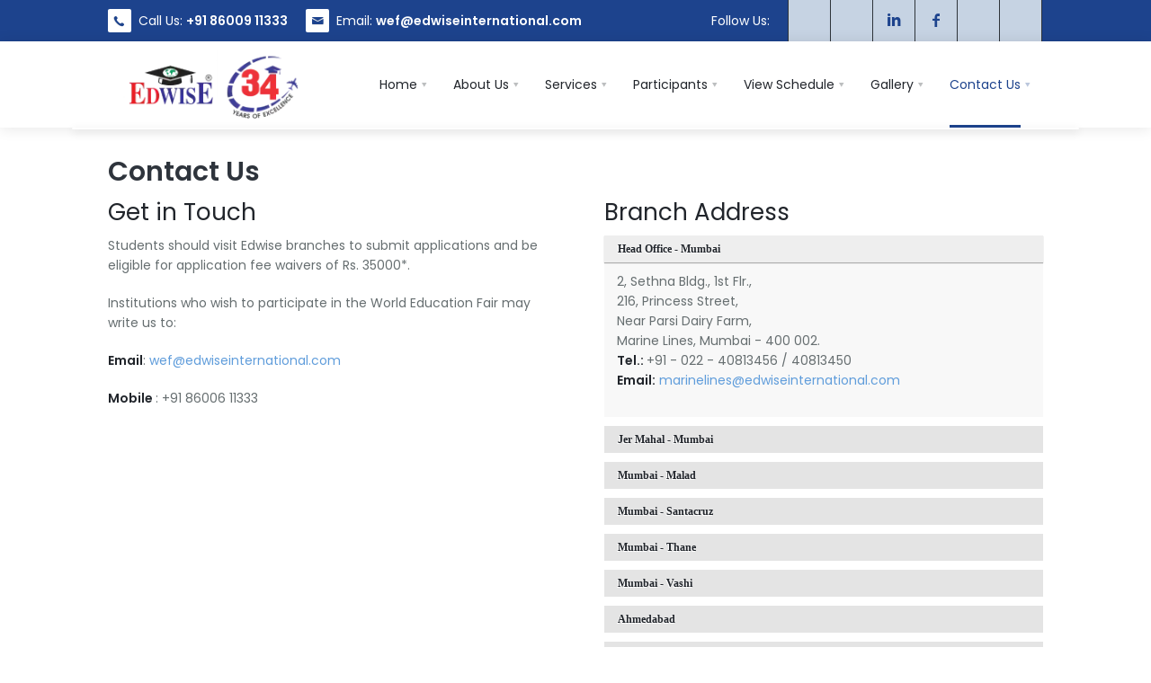

--- FILE ---
content_type: text/html
request_url: https://www.worldeducationfair.com/contact.html
body_size: 41397
content:
<!DOCTYPE html>
<html>

<head>
	<meta charset="utf-8" />
	<meta name="viewport" content="width=device-width, initial-scale=1, user-scalable=no" />
	<title>World Education Fair | Edwise </title>

	<link rel="shortcut icon" href="/favicon.ico" />


	<link rel="stylesheet" type="text/css" href="3dParty/bootstrap/css/bootstrap.min.css" />


	<!-- <link rel="stylesheet" type="text/css" href="css/bootstrap.min.css" /> -->
	<link rel="stylesheet" type="text/css" href="css/style.css" />


	<link rel="stylesheet" type="text/css" href="css/global.css" />

	<link rel="stylesheet" type="text/css" href="css/typo.css" />

	<link rel="stylesheet" type="text/css" href="3dParty/colorbox/colorbox.css" />

	<link rel="stylesheet" type="text/css" href="css/social.css" />


	<!--Fonts-->
	<link
		href="http://fonts.googleapis.com/css?family=Open+Sans:300italic,400italic,600italic,700italic,800italic,400,300,600,700,800&amp;subset=latin,cyrillic"
		rel="stylesheet" type="text/css" />

	<!--Fonts with Icons-->
	<link rel="stylesheet" href="3dParty/fontello/css/fontello.css" />
	<link rel="stylesheet" type="text/css" href="css/main.css" />

	<!--Font-Awesome-->
	<link rel="stylesheet" href="https://cdnjs.cloudflare.com/ajax/libs/font-awesome/7.0.1/css/all.min.css" integrity="sha512-2SwdPD6INVrV/lHTZbO2nodKhrnDdJK9/kg2XD1r9uGqPo1cUbujc+IYdlYdEErWNu69gVcYgdxlmVmzTWnetw==" crossorigin="anonymous" referrerpolicy="no-referrer" />

	<!--Form Validation Starts -->

	<script language="javascript">

		function validate() {
			var chks = document.getElementsByName('Country');
			var hasChecked = false;
			for (var i = 0; i < chks.length; i++) {
				if (chks[i].checked) {
					hasChecked = true;
					break;
				}
			}

			if (hasChecked == false) {
				alert("Please select at least one country.");
				return false;
			}

			return true;
		}
	</script>

	<!-- Form Validation Ends -->

	<!-- Global site tag (gtag.js) - Google Analytics -->
	<!-- <script async src="https://www.googletagmanager.com/gtag/js?id=UA-229560872-1"></script>
	<script>
		window.dataLayer = window.dataLayer || [];
		function gtag() { dataLayer.push(arguments); }
		gtag('js', new Date());

		gtag('config', 'UA-229560872-1');
	</script> -->
	<!-- End Google Analytics Code -->

	<!-- Google Tag Manager -->

	<script>(function (w, d, s, l, i) {
			w[l] = w[l] || []; w[l].push({
				'gtm.start':

					new Date().getTime(), event: 'gtm.js'
			}); var f = d.getElementsByTagName(s)[0],

				j = d.createElement(s), dl = l != 'dataLayer' ? '&l=' + l : ''; j.async = true; j.src =

					'https://www.googletagmanager.com/gtm.js?id=' + i + dl; f.parentNode.insertBefore(j, f);

		})(window, document, 'script', 'dataLayer', 'GTM-PMJLJF2K');</script>
	<!-- End Google Tag Manager -->



	<style>
		body {
			padding: 0;
		}

		.ui-accordion-header:hover {
			background-color: var(--primary-One);
		}
	</style>

</head>

<body>
	<!-- Google Tag Manager (noscript) -->

	<noscript><iframe src=https://www.googletagmanager.com/ns.html?id=GTM-PMJLJF2K height="0" width="0"
			style="display:none;visibility:hidden"></iframe></noscript>

	<!-- End Google Tag Manager (noscript) -->

	<div id="pi-all">

		<!-- Header -->
		<div class="pi-header">

			<!-- Header row -->
			<div class="pi-section-w pi-section-dark">
				<div class="pi-section pi-row-sm">

					<!-- Phone -->
					<div class="pi-row-block pi-row-block-txt">
						<i class="pi-row-block-icon icon-phone pi-icon-base pi-icon-square"></i>Call Us:
						<!-- <strong>1800-102-0336</strong> -->
						<a href="tel:918600911333"> <strong>+91 86009 11333</strong></a>
					</div>
					<!-- End phone -->

					<!-- Email -->
					<div class="pi-row-block pi-row-block-txt pi-hidden-xs"><i
							class="pi-row-block-icon icon-mail pi-icon-base pi-icon-square"></i>Email:
						<a href="mailto:wef@edwiseinternational.com">
							<strong>wef@edwiseinternational.com
							</strong></a>
					</div>
					<!-- End email -->

					<!-- Social icons -->
					<div class="pi-row-block pi-pull-right pi-hidden-2xs">
						<ul
							class="pi-social-icons pi-stacked pi-jump pi-full-height pi-bordered pi-small pi-colored-bg clearFix">
							<li><a href="https://instagram.com/edwiseint" target="_blank"
									class="pi-social-icon-instagram"><i class="fa-brands fa-instagram"></i></a></li>

							<li><a href="https://www.youtube.com/user/edwiseinternational" target="_blank"
									class="pi-social-icon-youtube"><i class="fa-brands fa-youtube"></i></a></li>

							<li><a href="https://www.linkedin.com/company/edwise-international/" target="_blank"
									class="pi-social-icon-linkedin"><i class="icon-linkedin"></i></a></li>

							<li><a href="https://www.facebook.com/edwiseinternational" target="_blank"
									class="pi-social-icon-facebook"><i class="icon-facebook"></i></a></li>

							<li><a href="https://twitter.com/edwise_int" target="_blank"
									class="pi-social-icon-twitter"><i class="fa-brands fa-x-twitter"></i></a></li>

							<li><a href="http://edwise.blogspot.in" target="_blank" class="pi-social-icon-rss"><i class="fa-brands fa-blogger-b"></i></a>
							</li>
						</ul>
					</div>
					<!-- End social icons -->

					<!-- Text -->
					<div class="pi-row-block pi-row-block-txt pi-pull-right pi-hidden-xs">Follow Us:</div>
					<!-- End text -->
				</div>
			</div>
			<!-- End header row -->

			<div class="pi-header-sticky">
				<!-- Header row -->
				<div class="pi-section-w pi-section-white pi-shadow-bottom pi-row-reducible">
					<div class="pi-section pi-row-lg">

						<!-- Logo -->
						<div class="pi-row-block pi-row-block-logo">
							<a href="https://www.edwiseinternational.com/" target="_blank"><img src="img/logo-edwise.png" alt=""></a>
						</div>
						<!-- End logo -->

						<!-- Text -->
						<div class="pi-row-block pi-row-block-txt pi-hidden-2xs"></div>
						<!-- End text -->

						<!-- Menu -->
						<div class="pi-row-block pi-pull-right">
							<ul class="pi-simple-menu pi-has-hover-border pi-full-height pi-hidden-sm">
								<li class="pi-has-dropdown"><a href="index.html"><span>Home</span></a> </li>
								<li class="pi-has-dropdown"><a href="about.html"><span>About Us</span></a> </li>
								<li class="pi-has-dropdown"><a href="services.html"><span>Services</span></a> </li>
								<li class="pi-has-dropdown pi-has-dropdown-wide"><a
										href="participants.html"><span>Participants</span></a> </li>
								<li class="pi-has-dropdown"><a href="#"><span>View Schedule</span></a>

									<ul
										class="pi-submenu pi-has-border pi-items-have-borders pi-has-shadow pi-submenu-dark">
										<li><a href="register-city.aspx?city=Jaipur"><span>Jaipur</span></a></li>
										<li><a href="register-city.aspx?city=Coimbatore"><span>Coimbatore</span></a></li>
										<li><a href="register-city.aspx?city=Chennai"><span>Chennai</span></a></li>
										<li><a href="register-city.aspx?city=Ahmedabad"><span>Ahmedabad</span></a></li>
										<li><a href="register-city.aspx?city=Vadodara"><span>Vadodara</span></a></li>
										<li><a href="register-city.aspx?city=Surat"><span>Surat</span></a></li>
										<li><a href="register-city.aspx?city=Kolkata"><span>Kolkata</span></a></li>
										<li><a href="register-city.aspx?city=Hyderabad"><span>Hyderabad</span></a></li>
										<li><a href="register-city.aspx?city=Vizag"><span>Vizag</span></a></li>
										<li><a href="register-city.aspx?city=Indore"><span>Indore</span></a></li>
										<li><a href="register-city.aspx?city=Bangalore"><span>Bangalore</span></a></li>
										<li><a href="register-city.aspx?city=Pune"><span>Pune</span></a></li>
										<li><a href="register-city.aspx?city=Trivandrum"><span>Trivandrum</span></a></li>
										<li><a href="register-city.aspx?city=Cochin"><span>Cochin</span></a></li>
										<li><a href="register-city.aspx?city=Delhi"><span>Delhi</span></a></li>
										<li><a href="register-city.aspx?city=Mumbai"><span>Mumbai</span></a></li>
										<li><a href="register-city.aspx?city=Nashik"><span>Nashik</span></a></li>
										<li><a href="register-city.aspx?city=Chandigarh"><span>Chandigarh</span></a></li>
									</ul>
								</li>
								<li class="pi-has-dropdown pi-has-dropdown-wide"><a
										href="gallery.html"><span>Gallery</span></a> </li>
								<li class="pi-has-dropdown pi-has-dropdown-wide active"><a
										href="contact.html"><span>Contact Us</span></a> </li>
							</ul>
						</div>
						<!-- End menu -->

						<!-- Mobile menu button -->
						<div class="pi-row-block pi-pull-right pi-hidden-lg-only pi-hidden-md-only">
							<button class="btn pi-btn pi-mobile-menu-toggler" data-target="#pi-main-mobile-menu">
								<i class="icon-menu pi-text-center"></i>
							</button>
						</div>
						<!-- End mobile menu button -->

						<!-- Mobile menu -->
						<div id="pi-main-mobile-menu" class="pi-section-menu-mobile-w pi-section-dark">
							<div class="pi-section-menu-mobile">



								<ul class="pi-menu-mobile pi-items-have-borders pi-menu-mobile-dark">
									<li><a href="index.html"><span>Home</span></a>

									</li>
									<li><a href="about.html"><span>About Us</span></a>

									</li>
									<li><a href="services.html"><span>Services</span></a>

									</li>
									<li><a href="participants.html"><span>Participants</span></a>

									</li>
									<li><a href="index.html#dates"><span>View Schedule</span></a></li>
									<li><a href="gallery.html"><span>Gallery</span></a>

									</li>
									<li class="active"><a href="contact.html"><span>Contact Us</span></a>

									</li>
								</ul>

							</div>
						</div>
						<!-- End mobile menu -->

					</div>
				</div>
				<!-- End header row -->
			</div>

		</div><!-- End header -->

		<div id="page">
			<!-- - - - - - - - - - SECTION - - - - - - - - - -->

			<div class="pi-section-w pi-section-white">
				<div class="pi-section pi-padding-top-30 pi-padding-bottom-30">
					<p class="lead-30 pi-weight-600 pi-text-dark pi-margin-bottom-10">
						Contact Us
					</p>
					<div class="pi-row pi-grid-big-margins">
						<div class="pi-col-sm-6 pi-col-xs-12 pi-padding-bottom-30">
							<h3>Get in Touch</h3>
							<p>Students should visit Edwise branches to submit applications and be eligible for
								application fee waivers of Rs. 35000*.</p>
							<p>Institutions who wish to participate in the World Education Fair may write us to:</p>
							<p><strong>Email</strong>: <a
									href="mailto:wef@edwiseinternational.com">wef@edwiseinternational.com</a></p>
							<p><strong>Mobile </strong>: +91 86006 11333</p>


							<!--<h3>Register Now</h3>-->
							<!--<table class="table table-striped table-bordered">
          <tr>
            <td colspan="2" align="left" valign="top"><strong class="style11">Fill below details </strong></td>
          </tr>
          <tr>
            <td colspan="2" align="left" valign="top"><form  action="WEF-Register_insert.asp" method="post"   id="enqform"   onSubmit="return validate()">
              <table class="table table-striped table-bordered">
                <tbody>
                  <tr>
                    <td valign="middle" width="67%"><span class="style13">
                      <input  name="FullName" id="FullName" class="form" id="txtname" size="26" type="text"  required=""   pattern="[a-zA-Z ]{2,}" placeholder="Name"/>
                    </span></td>
                  </tr>
                  <tr>
                    <td valign="middle"><span class="style13">
                      <input name="textfield2" disabled="disabled" class="form" id="textfield2" value="+91" size="3" maxlength="3" type="text" />
                      
					  <input  name="Mobile" class="form" id="txtmobile" onBlur="validate_Phone(document.enqform.txtmobile)" size="20" maxlength="10" type="text"  required=""  pattern="\d{10}" placeholder="Mobile"/>
                    </span></td>
                  </tr>
                  <tr>
                    <td valign="middle"><span class="style13">
                      <input name="EmailID" class="form" id="txtemail" onBlur="Check_EmailID()" size="20" type="text"  required="" placeholder="Email"/>
                    </span></td>
                  </tr>
                  <tr>
				  
                    <td height="42" valign="middle"><span class="style13">
                      <select name="city" class="form" id="city"  type="text" placeholder="City"  required>
                      <option selected="selected" value="">Select City</option>
                      <option value="Chennai">Chennai</option>
                      <option value="Delhi">Delhi</option>
                      <option value="Chandigarh">Chandigarh</option>
                      <option value="Kolkata">Kolkata</option>
                       <option value="Jaipur">Jaipur</option>
                      <option value="Mumbai">Mumbai</option>
                       <option value="Pune">Pune</option>
                       <option value="Ahmedabad">Ahmedabad</option>
                       <option value="Vadodara">Vadodara</option>
                       <option value="Surat">Surat</option>
                       <option value="Cochin">Cochin</option>
                      <option value="Trivandrum">Trivandrum</option>
                      <option value="Coimbatore">Coimbatore</option>
                      <option value="Bangalore">Bangalore</option>
                      <option value="Hyderabad">Hyderabad</option>
                        <option value="Vizag">Vizag</option>
                    </span></td>
					
                  </tr>
                  <tr>
				  
                    <td height="42" valign="middle">
					 Country<br>
					 <table>
					 <tr>
					 <td><input name="Country" type="checkbox" id="Country" value="UK"> UK  </td>
					 <td><input name="Country" type="checkbox" id="Country" value="USA"> USA  </td>					
					 <td><input name="Country" type="checkbox" id="Country" value="Canada"> Canada </td>
					 </tr>

					 <tr>	
					 <td><input name="Country" type="checkbox" id="Country" value="Australia"> Australia  </td>				
					 <td><input name="Country" type="checkbox" id="Country" value="Singapore"> Singapore </td>	
					  <td><input name="Country" type="checkbox" id="Country" value="Germany"> Germany </td>	
					 
					</tr>

					<tr>	
					 <td><input name="Country" type="checkbox" id="Country" value="Switzerland"> Switzerland </td>			
					 <td><input name="Country" type="checkbox" id="Country" value="Dubai"> Dubai </td>	
					  <td><input name="Country" type="checkbox" id="Country" value="International"> International</td>
					 
					</tr>
					 </table>
					 
					</td>
					
					</tr>
					    <tr>
				  
                    <td height="42" valign="middle"> Course Interested<br><span class="style13">
                      
					  <select name="CourseInterested" class="form" required>
							<option selected="selected" value="">Select Course Interested</option>
							<option value="Accounting">Accounting</option>
							<option value="Accounting">Advertising and Marketing</option>
							<option value="Aerospace and Aeronautics">Aerospace and Aeronautics</option>
							<option value="Animation, Multimedia and Graphics">Animation, Multimedia and Graphics</option>
							<option value="Applied Sciences">Applied Sciences</option>
							<option value="Architecture and Built Environment">Architecture and Built Environment</option>
							<option value="Astronomy and Astrophysics">Astronomy and Astrophysics</option>
							<option value="Automotive">Automotive</option>
							<option value="Aviation">Aviation</option>
							<option value="Banking and Investment">Banking and Investment</option>
							<option value="Beauty &amp; Health">Beauty &amp; Health</option>
							<option value="Bioinformatics">Bioinformatics</option>
							<option value="Biological / Life Sciences">Biological / Life Sciences</option>
							<option value="Biomedical">Biomedical</option>
							<option value="Biotechnology / Biochemical">Biotechnology / Biochemical</option>
							<option value="Business and Management">Business and Management</option>
							<option value="Chemical Engineering">Chemical Engineering</option>
							<option value="Chemistry">Chemistry</option>
							<option value="Civil / Construction Engineering">Civil / Construction Engineering</option>
							<option value="Computer Science">Computer Science</option>
							<option value="Culinary Management">Culinary Management</option>
							<option value="Database Management">Database Management</option>
							<option value="Dentistry">Dentistry</option>
							<option value="Design">Design</option>
							<option value="Economics">Economics</option>
							<option value="Education &amp; Teaching">Education &amp; Teaching</option>
							<option value="Electrical / Electronic Engineering">Electrical / Electronic Engineering</option>
							<option value="Energy And Renewable Energy">Energy And Renewable Energy</option>
							<option value="Engineering Management">Engineering Management</option>
							<option value="Entrepreneurship">Entrepreneurship</option>
							<option value="Environmental Science and Management">Environmental Science and Management</option>
							<option value="Event Management">Event Management</option>
							<option value="Fashion">Fashion</option>
							<option value="Film and Film Studies">Film and Film Studies</option>
							<option value="Finance">Finance</option>
							<option value="Fine Arts">Fine Arts</option>
							<option value="Food Science and Technology / Nutrition">Food Science and Technology / Nutrition</option>
							<option value="Forensics">Forensics</option>
							<option value="Game Designing">Game Designing</option>
							<option value="General Engineering">General Engineering</option>
							<option value="Genetics">Genetics</option>
							<option value="Health Sciences">Health Sciences</option>
							<option value="History">History</option>
							<option value="Hospitality / Hotel Management">Hospitality / Hotel Management</option>
							<option value="Human Resource Management">Human Resource Management</option>
							<option value="Industrial / Manufacturing">Industrial / Manufacturing</option>
							<option value="Information Technology">Information Technology</option>
							<option value="Instrumentation, Process &amp; Control">Instrumentation, Process &amp; Control</option>
							<option value="Interior Designing">Interior Designing</option>
							<option value="International Business Management">International Business Management</option>
							<option value="Journalism">Journalism</option>
							<option value="Language / Literature">Language / Literature</option>
							<option value="Law / Legal Studies">Law / Legal Studies</option>
							<option value="Marketing">Marketing</option>
							<option value="Masters of Business Administration">Masters of Business Administration</option>
							<option value="Mathematics">Mathematics</option>
							<option value="Mechanical / Mechatronics">Mechanical / Mechatronics</option>
							<option value="Media and Communication">Media and Communication</option>
							<option value="Medicine">Medicine</option>
							<option value="Music">Music</option>
							<option value="Networking">Networking</option>
							<option value="Nursing">Nursing</option>
							<option value="Oil and Gas">Oil and Gas</option>
							<option value="Operations Research">Operations Research</option>
							<option value="Others">Others</option>
							<option value="Performing Arts">Performing Arts</option>
							<option value="Pharmacy / Pharmaceutical Sciences">Pharmacy / Pharmaceutical Sciences</option>
							<option value="Physiotherapy">Physiotherapy</option>
							<option value="Politics and International Relations">Politics and International Relations</option>
							<option value="Project Management">Project Management</option>
							<option value="Psychology">Psychology</option>
							<option value="Public Health">Public Health</option>
							<option value="Robotics">Robotics</option>
							<option value="Satellite Communications &amp; Space Environment">Satellite Communications &amp; Space Environment</option>
							<option value="Science">Science</option>
							<option value="Social Sciences">Social Sciences</option>
							<option value="Social Work">Social Work</option>
							<option value="Software Engineering">Software Engineering</option>
							<option value="Sports Science and Management">Sports Science and Management</option>
							<option value="Statistics">Statistics</option>
							<option value="Supply Chain Management">Supply Chain Management</option>
							<option value="System Level Integration &amp; Others">System Level Integration &amp; Others</option>
							<option value="Telecommunication">Telecommunication</option>
							<option value="Textile / Textile Technology">Textile / Textile Technology</option>
							<option value="Tourism">Tourism</option>
							<option value="Wine Science / Brewing">Wine Science / Brewing</option>
						</select>
                    </span></td>
					
                  </tr>
                  <tr>
				  
				  
                    <td  valign="middle">
					Intake Year<br>
					<span class="form">
                      <select name="IntakeYear" class="form" id="ddmth" required>
                        <option value="" selected="selected">Select Intake Year</option>
                        <option value="2020">2020</option>
                        <option value="2021">2021</option>
                        
                      </select>
					  
                     
                    </span></td>
                  </tr>
				  <input name="Level" type="hidden" value="NA">
				  <input name="LastQualification" type="hidden" value="NA">
                  <input name="YearOfPassing" type="hidden" value="NA">
				  <input name="ExamTaken" type="hidden" value="NA">
				  <input name="Working" type="hidden" value="NA">
                  
				 
					  
					  
					  
					  
					  
					  <input type="hidden" name="Other1" value="NA">
					  <input type="hidden" name="Remark"  value="NA">
                  <tr>
                    <td valign="middle"><span class="form">
                      <input name="term" class="txt1" id="term" value="Yes" checked="checked" type="checkbox" />
                    </span><span class="term"> I agree to the <a href="terms-of-services.html">terms of services</a></span> and <a href="privacy_policy.html">privacy policy</a></span></td>
                  </tr>
                  <tr>
                    <td valign="middle" height="41"><label>
                      <div align="center">
                        <input name="button"   id="button" value="Submit" type="submit" class="button white">
						<input name="button"  id="button" value="Continue" type="submit" class="button white" formaction="register-ext.asp"/ onclick="return Validate();">
                      </div></td>
                  </tr>
                </tbody>
              </table>-->


						</div>

						<div class="pi-col-sm-6 pi-col-xs-12 pi-padding-bottom-30">

							<h3>Branch Address</h3>

							<!-- Start Accordion Widget -->
							<div class="accordion">
								<h3>Head Office - Mumbai</h3>
								<!-- Start Accordion Section -->
								<div>
									<p>
										2, Sethna Bldg., 1st Flr., <br />
										216, Princess Street, <br />
										Near Parsi Dairy Farm, <br />
										Marine Lines, Mumbai - 400 002.&nbsp;<br />
										<strong>Tel.: </strong>+91 - 022 - 40813456 / 40813450 <br />

										<strong>Email:</strong>&nbsp;<a
											href="mailto:marinelines@edwiseinternational.com">marinelines@edwiseinternational.com</a>
									</p>
								</div>
								<!-- End Accordion Section -->


								<h3>Jer Mahal - Mumbai</h3>
								<!-- Start Accordion Section -->
								<div>
									<p>
										Jer Mahal, Gr. Flr., Dhobi Talao,&nbsp;<br />
										Opp. Metro Cinema, Mumbai-400 002.&nbsp;<br />
										<strong>Tel:</strong> +91 - 022 - 40813333 / 22003338&nbsp;<br />
										<strong>Email:</strong>&nbsp;<a
											href="mailto:ho@edwiseinternational.com">ho@edwiseinternational.com</a>
									</p>
								</div>
								<!-- End Accordion Section -->



								<h3>Mumbai - Malad</h3>
								<!-- Start Accordion Section -->
								<div>
									<p>
										302 - 303, Linkway Estate, Malad Link Road,<br />
										Near Inorbit, Malad (W),<br />
										Mumbai - 400 064.<br />
										<strong>Tel:</strong> +91 - 022 - 42176444<br />
										<strong>Mobile:</strong> 09833665257<br />

										<strong>Email:</strong>&nbsp;<a
											href="mailto:malad@edwiseinternational.com">malad@edwiseinternational.com</a>
									</p>

								</div>
								<!-- End Accordion Section -->

								



								<h3>Mumbai - Santacruz</h3>
								<!-- Start Accordion Section -->
								<div>
									<p>
										512, Dheeraj Heritage, S. V. Road,&nbsp;<br />
										Near Milan Subway (Junction),&nbsp;<br />
										Santacruz (W), Mumbai - 400 054.&nbsp;<br />
										<strong>Tel:</strong> +91 - 022 - 42764444<br />
										<strong>Mobile:</strong> 09004206993<br />

										<strong>Email:</strong>&nbsp;<a
											href="mailto:sw_mumbai@edwiseinternational.com">sw_mumbai@edwiseinternational.com</a>
									</p>

								</div>
								<!-- End Accordion Section -->

								<h3>Mumbai - Thane</h3>
								<!-- Start Accordion Section -->
								<div>
									<p>Navrang Arcade, 2nd Floor,&nbsp;<br />
										Opp. Mc Donalds,&nbsp;<br />
										Gokhale Road, Thane (W).&nbsp;<br />
										<strong>Tel:</strong> +91 - 022 - 43455555<br />
										<strong>Tel:</strong> +91 - 022 - 25425731<br />
										<strong>Email:</strong>&nbsp;<a
											href="mailto:thane@edwiseinternational.com">thane@edwiseinternational.com</a>
									</p>

								</div>
								<!-- End Accordion Section -->

								<h3>Mumbai - Vashi</h3>
								<!-- Start Accordion Section -->
								<div>
									<p>Haware Infotech Park,<br />
										F/03, 1st Floor, Plot no.39/3, <br />
										Sector 30A, Next to Reliance Digital, <br />
										Near Vashi Railway Station,<br />
										Navi Mumbai<br />
										<strong>Tel:</strong> 022 2087 0711 / 2087 0712 <br />
										<strong>Mobile :</strong>+91 - 8828000501, +91 - 8828000502, +91 - 8828000503,
										+91 - 8828000504<br />

										<strong>Email:</strong>&nbsp;<a
											href="mailto:vashi@edwiseinternational.com">vashi@edwiseinternational.com</a>

									</p>

								</div>
								<!-- End Accordion Section -->

								<h3>Ahmedabad</h3>
								<!-- Start Accordion Section -->
								<div>
									<p>304, Campus Corner,&nbsp;<br />
										Nr. Som Lalit College,<br />
										St. Xaviers College Char Rasta,&nbsp;<br />
										Navrangpura,<br />
										<span itemprop="postalCode">380 009</span><br />
										<span itemprop="addressLocality">Ahmedabad, India</span><br />
										<strong>Tel:</strong><span itemprop="telephone">&nbsp;(+91) 079 - 40243333 /
											26441141</span><br />

										<strong>E-mail:</strong>&nbsp;<span itemprop="email"><a
												href="mailto:ahmedabad@edwiseinternational.com">ahmedabad@edwiseinternational.com</a></span>
									</p>

								</div>
								<!-- End Accordion Section -->
								<h3>Bangalore</h3>
								<!-- Start Accordion Section -->
								<div>
									<p>N-601, 6th Floor, North Block,<br />
										Front Wing, Manipal Centre, 47, Dickenson Road,<br />
										Off. M.G Road,<br />
										Bangalore,&nbsp;<span itemprop="postalCode">560 042</span><br />
										<span itemprop="addressLocality">Karnataka, India</span><br />
										<strong>Tel:</strong><span itemprop="telephone">&nbsp;(+91) 080 - 43503333&nbsp;
											/ 25590355</span><br />

										<strong>E-mail:</strong>&nbsp;<span itemprop="email"><a
												href="mailto:bangalore@edwiseinternational.com">bangalore@edwiseinternational.com</a></span>
									</p>

								</div>
								<!-- End Accordion Section -->
								<h3>Chandigarh</h3>
								<!-- Start Accordion Section -->
								<div>
									<p> 2nd Floor, SCO 59-60,&nbsp;<br />
										Sector-9-D, Madhya Marg,&nbsp;<br />
										Chandigarh &ndash; 160009.&nbsp;<br />
										<strong>Tel:</strong> +91 - 0172 - 5002722<br />
										<strong>Mobile :</strong> 9855427568<br />

										<strong>Email:</strong>&nbsp;<a
											href="mailto:chandigarh@edwiseinternational.com">chandigarh@edwiseinternational.com</a>
									</p>

								</div>
								<!-- End Accordion Section -->
								<h3>Chennai</h3>
								<!-- Start Accordion Section -->
								<div>
									<p> 1st Floor, Pioneer Sudarshan Plaza,&nbsp;<br />
										Above Pizza Corner,&nbsp;<br />
										9 Mohan Kumaramangalam Street,&nbsp;<br />
										Nungambakkam, Chennai - 600034.&nbsp;<br />
										<strong>Tel :</strong> +91 - 044 - 42928200 / 42068985<br />

										<strong>Email:</strong>&nbsp;<a
											href="mailto:">chennai@edwiseinternational.com</a>
									</p>

								</div>
								<!-- End Accordion Section -->


								<h3> Cochin </h3>
								<!-- Start Accordion Section -->
								<div>
									<p>
										Maneparambil Arcade, 1st Floor, <br>
										Mahatma Gandhi Rd, Ravipuram, <br>
										Perumanoor, Cochin -682015 <br>

										<!-- 2nd Floor, Velayudhan Vaidyans Building,&nbsp;<br /> Padma Junction, M. G.
										Road,&nbsp;<br /> Cochin - 682035, Kerala, India.&nbsp;<br /> -->

										<strong>Tel:</strong> +91 - 0484 2373347 <br />
										<strong>Mobile:</strong> +91 - 09746306965 <br />

									</p>

								</div>
								<!-- End Accordion Section -->




								<h3>Coimbatore</h3>
								<!-- Start Accordion Section -->
								<div>
									<p>2nd Floor, Ashirwadh, D. B. Road, R.S. Puram,&nbsp;<br />
										Coimbatore - 641002&nbsp;<br />
										Tamil Nadu,India<br />
										<strong>Tel:</strong> +91 - 0422 - 4960057 / 4980057 / 4500473 <br />

										<strong>Email:</strong>&nbsp;<a
											href="mailto:coimbatore@edwiseinternational.com">coimbatore@edwiseinternational.com</a>
									</p>

								</div>
								<!-- End Accordion Section -->
								<h3>Delhi</h3>
								<!-- Start Accordion Section -->
								<div>
									<p>N-13, Opp. South Extension Flyover, <br />
										Above Punjab National Bank, <br />
										South Extension Part-1,<br />
										New Delhi: 110049.&nbsp;<br />
										<strong>Tel:</strong> +91 - 011 - 47005333<br />
										<strong>Mobile :</strong> 8826288670&nbsp;<br />
										<strong>Email:</strong>&nbsp;<a
											href="mailto:delhi@edwiseinternational.com">delhi@edwiseinternational.com</a>

									</p>

								</div>
								<!-- End Accordion Section -->
								<h3>Hyderabad</h3>
								<!-- Start Accordion Section -->
								<div>
									<p>4th Floor, Babukhan Mall, Somajiguda Circle,&nbsp;<br />
										Opp. South India Shopping Mall, Hyderabad, 500016.<br />
										<strong>Tel:</strong> +91 - 040 - 44663333<br />
										<strong>Mobile:</strong> 8886276152<br />

										<strong>Email:</strong>&nbsp;<a
											href="mailto:hyderabad@edwiseinternational.com">hyderabad@edwiseinternational.com</a>
									</p>

								</div>
								<!-- End Accordion Section -->
								<h3>Indore</h3>
								<!-- Start Accordion Section -->
								<div>
									<p>
										Fourth Floor, Singapore Business Park, <br>
										415 - 416, LIG Square, <br>
										Anoop Nagar, Indore <br>
										<strong>Tel:</strong> +91 - 0731 - 4066446 <br />
										<strong>Email:</strong>&nbsp;<a
											href="mailto:indore@edwiseinternational.com">indore@edwiseinternational.com</a>
									</p>

								</div>
								<!-- End Accordion Section -->
								<h3>Jaipur</h3>
								<!-- Start Accordion Section -->
								<div>
									<p>605, 6th Flr, Kailash Tower,<br />
										Tonk Rd, Lalkothi Corner,<br />
										Next to Apex Mall,<br />
										Jaipur, Rajasthan<span itemprop="addressLocality">, India</span><br />
										<strong>Tel:</strong><span itemprop="telephone">&nbsp;(+91) 0141 2741 276 /
											279</span><br />

										<strong>E-mail:</strong>&nbsp;<span itemprop="email"><a
												href="mailto:jaipur@edwiseinternational.com">jaipur@edwiseinternational.com</a></span>
									</p>

								</div>
								<!-- End Accordion Section -->
								<h3>Kolkata</h3>
								<!-- Start Accordion Section -->
								<div>
									<p>602, Woodburn Central,<br />
										6th Floor, 5A Woodburn Park,<br />
										Kolkata - 700020.<br />

										<strong>Tel:</strong> 033-66122333<br />

										<strong>Email:</strong>&nbsp;<a
											href="mailto:kolkata@edwiseinternational.com">kolkata@edwiseinternational.com</a>
									</p>

								</div>
								<!-- End Accordion Section -->
								<h3>Nashik</h3>
								<!-- Start Accordion Section -->
								<div>
									<p>
										203/204, 2nd Floor, Cuboid , <br>
										Above Durga Cafe, Near Manyawar, <br>
										College Road, Nashik <br>

										<strong>Tel:</strong> 91 96998 10183
										&nbsp;<u></u><u></u><br />

										<strong>Email:</strong>&nbsp;<a href="mailto:nashik@edwiseinternational.com"
											target="_blank">nashik@edwiseinternational.com</a>
									</p>

								</div>
								<!-- End Accordion Section -->
								<h3>Pune</h3>
								<!-- Start Accordion Section -->
								<div>
									<p> 321, Sohrab Hall, 3rd&nbsp;Floor,&nbsp;<br />
										Sassoon Road,&nbsp;<br />
										Pune &ndash; 411 001.<u></u><u></u><br />
										<strong>Tel:</strong> +91 - 020 - 41045333 / 4104 5300
										&nbsp;<u></u><u></u><br />

										<strong>Email:</strong>&nbsp;<a href="mailto:pune@edwiseinternational.com"
											target="_blank">pune@edwiseinternational.com</a>
									</p>

								</div>
								<!-- End Accordion Section -->


								<h3>Pune FC</h3>
								<!-- Start Accordion Section -->
								<div>
									<p>
										2nd Floor, Mayur Centre,<br />
										Opp. Hotel Roopali,&nbsp;<br />
										F. C. Road,&nbsp;<br />
										Deccan Gymkhana,<br />
										Pune - 411004.<br />
										<strong>Tel:</strong> +91 - 020 - 49022222<br />
										<strong>Email: </strong><a href="mailto:punefc@edwiseinternational.com"
											target="_blank">punefc@edwiseinternational.com</a>
									</p>

								</div>
								<!-- End Accordion Section -->
								<h3>Surat</h3>
								<!-- Start Accordion Section -->
								<div>
									<p> 531, 5th Floor, International Trade Centre,<br />
										Majura Gate, Char Rasta, Near Swaminarayan Complex, Ring Road, Surat -
										395002.&nbsp;<br />
										<strong>Tel:</strong> +91 - 0261 - 2461511 / 4113333&nbsp;<br />

										<strong>Email:</strong>&nbsp;<a
											href="mailto:surat@edwiseinternational.com">surat@edwiseinternational.com</a>
									</p>

								</div>
								<!-- End Accordion Section -->


								<h3>Trivandrum</h3>
								<!-- Start Accordion Section -->
								<div>
									<p> 5th Floor, Pan African Plaza,&nbsp;<br />
										MG Road,Trivandrum - 695001<br />
										Kerala, India<br />
										<strong>Tel:</strong> +91- 0471 - 4061601 <br />
										<strong>Mobile:</strong> 09567845855<br />

										<strong>Email:</strong>&nbsp;<a
											href="mailto:trivandrum@edwiseinternational.com">trivandrum@edwiseinternational.com</a>
									</p>

								</div>
								<!-- End Accordion Section -->


								<h3>Vadodara</h3>
								<!-- Start Accordion Section -->
								<div>
									<p> Vidhi Platinum, 2nd Floor , <br>
										Off. NO 201-202, BPC Road, <br>
										Anand Nagar, Vadodara - 390020 &nbsp;<br />
										<strong>Tel:</strong> +02652993723 <br />
										<strong>Mobile:</strong> +919979852855&nbsp;<br />

										<strong>Email:</strong><a
											href="mailto:vadodara@edwiseinternational.com">vadodara@edwiseinternational.com</a>
									</p>

								</div>
								<!-- End Accordion Section -->



								<h3>Vizag</h3>
								<!-- Start Accordion Section -->
								<div>
									<p>203, 1st Floor, Eshwar Plaza,&nbsp;<br />
										Dwarkanagar,&nbsp;<br />
										Vishkapatnam 530016.<br />
										<strong>Tel:</strong> +91 - 0891 - 2730601<br />
										<strong>Mobile:</strong> 9394076002<br />

										<strong>Email:</strong>&nbsp;<a
											href="mailto:vizag@edwiseinternational.com">vizag@edwiseinternational.com</a>
									</p>

								</div>
								<!-- End Accordion Section -->
							</div>
						</div>

					</div>
				</div>
			</div>
			<!-- Footer -->


			<!-- Copyright area -->
			<div class="pi-section-w pi-section-dark pi-border-top-light pi-border-bottom-strong-base">
				<div class="pi-section-footer pi-row-lg pi-center-text-2xs pi-clearfix">

					<span class="pi-row-block pi-row-block-txt g-Copy">EDWISE | WORLD EDUCATION FAIR &copy;  <span id="date">2025</span>.
						All right reserved. </span>

					<!-- Social icons -->
					<div class="pi-row-block pi-pull-right g-Social">
						<ul class="pi-social-icons-simple pi-small clearFix">
							<li><a href="https://instagram.com/edwiseint" target="_blank"
									class="pi-social-icon-instagram"><i class="fa-brands fa-instagram"></i></a></li>

							<li><a href="https://www.youtube.com/user/edwiseinternational" target="_blank"
									class="pi-social-icon-youtube"><i class="fa-brands fa-youtube"></i></a></li>

							<li><a href="https://www.linkedin.com/company/edwise-international/" target="_blank"
									class="pi-social-icon-linkedin"><i class="icon-linkedin"></i></a></li>

							<li><a href="https://www.facebook.com/edwiseinternational" target="_blank"
									class="pi-social-icon-facebook"><i class="icon-facebook"></i></a></li>

							<li><a href="https://twitter.com/edwise_int" target="_blank"
									class="pi-social-icon-twitter"><i class="fa-brands fa-x-twitter"></i></a></li>

							<li><a href="http://edwise.blogspot.in" target="_blank" class="pi-social-icon-rss"><i class="fa-brands fa-blogger-b"></i></a>
							</li>
						</ul>
					</div>
					<!-- End social icons -->


					<!-- Text -->

					<!-- End text -->
				</div>
			</div>
			<!-- End copyright area -->
			<!-- End footer -->

			<!-- - - - - - - - - - END SECTION - - - - - - - - - -->
		</div>


	</div>
	<div class="pi-scroll-top-arrow" data-scroll-to="0" id="top"></div>

	<script src="3dParty/jquery-1.11.0.min.js"></script>
	<script src="3dParty/bootstrap/js/bootstrap.min.js"></script>
	<script src="3dParty/requestAnimationFramePolyfill.min.js"></script>
	<script src="3dParty/jquery.easing.1.3.js"></script>
	<script src="3dParty/jquery.scrollTo.min.js"></script>
	<script src="3dParty/colorbox/jquery.colorbox-min.js"></script>
	<script src="scripts/pi.global.js"></script>

	<script src="js/vendor/jquery-1.8.3.min.js"></script>
	<script src="js/vendor/jquery-ui-1.9.2.custom.min.js"></script>
	<script src="js/vendor/jquery.placeholder.min.js"></script>
	<script src="js/vendor/jquery.mobilemenu.js"></script>

	<script src="js/script.js"></script>



	<!-- Google Code for Remarketing Tag -->
	<!--------------------------------------------------
Remarketing tags may not be associated with personally identifiable information or placed on pages related to sensitive categories. See more information and instructions on how to setup the tag on: http://google.com/ads/remarketingsetup
--------------------------------------------------->

	<script type="text/javascript">
		/* <![CDATA[ */
		var google_conversion_id = 957838099;
		var google_custom_params = window.google_tag_params;
		var google_remarketing_only = true;
/* ]]> */
	</script>
	<script type="text/javascript" src="//www.googleadservices.com/pagead/conversion.js">
	</script>
	<noscript>
		<div style="display:inline;">
			<img height="1" width="1" style="border-style:none;" alt=""
				src="//googleads.g.doubleclick.net/pagead/viewthroughconversion/957838099/?value=0&amp;guid=ON&amp;script=0" />
		</div>
	</noscript>


</body>

</html>

--- FILE ---
content_type: text/css
request_url: https://www.worldeducationfair.com/css/style.css
body_size: 678
content:
/* CSS Document */
/* gallery display */
.photos {
  display: block;
}

.photos ul {
  list-style: none;

}

.photos ul li { display: inline; }

.photos ul li a {
  display: block;
  float: left;
  padding: 4px;
  margin-right: 10px;
  margin-bottom: 7px;
  opacity: 0.75;
  -webkit-transition: all 0.3s linear;
  -moz-transition: all 0.3s linear;
  transition: all 0.3s linear;
}
.photos ul li a:hover {
  opacity: 1.0;
}

.photos ul li a img {
  border: 6px solid #e1d9ec;
}

/* CSS Clearfix */
.clearfix:before, .clearfix:after { content: ""; display: table; }
.clearfix:after { clear: both; }

.clearfix { zoom: 1; } /* IE 6/7 */


/* lightbox hacks */
#lightbox-container-image-data-box {
  -webkit-box-sizing: content-box;
  -moz-box-sizing: content-box;
  box-sizing: content-box;
}




















--- FILE ---
content_type: text/css
request_url: https://www.worldeducationfair.com/css/global.css
body_size: 290114
content:
/*_____ styles/css/blue/reset.css*/
/*! normalize.css v2.1.0 | MIT License | git.io/normalize */
@import url("https://fonts.googleapis.com/css2?family=Hind:wght@300;400;500;600;700&family=Poppins:ital,wght@0,100;0,200;0,300;0,400;0,500;0,600;0,700;0,800;0,900;1,100;1,200;1,300;1,400;1,500;1,600;1,700;1,800;1,900&display=swap");

/* --primary-One: rgb(28, 65, 140);
--secondary-One: rgb(198, 211, 227);
--primary-Two: #ff4524;
--secondary-Two: #f4d1cd;
--primary-Three: #029803;
--secondary-Three: #c1e1c1;
--alert: #da241d; */


/* root */
:root {
  --primary-One: #1c418c;
  --secondary-One: #c6d3e3;
  --primary-Two: #ff4524;
  --secondary-Two: #f4d1cd;
  --primary-Three: #029803;
  --secondary-Three: #c1e1c1;
  --alert: #da241d;

  --marginTop: 0;

}
/*  */

article,
aside,
details,
figcaption,
figure,
footer,
header,
hgroup,
main,
nav,
section,
summary {
  display: block;
}
audio,
canvas,
video {
  display: inline-block;
}
audio:not([controls]) {
  display: none;
  height: 0;
}
[hidden] {
  display: none;
}
html {
  font-family: "Poppins", serif;
  -webkit-text-size-adjust: 100%;
  -ms-text-size-adjust: 100%;
}
body {
  margin: 0;
}
a:focus {
  outline: thin dotted;
}
a:active,
a:hover {
  outline: 0;
}
h1 {
  font-size: 2em;
  margin: 0.67em 0;
}
abbr[title] {
  border-bottom: 1px dotted;
}
b,
strong {
  font-weight: bold;
}
dfn {
  font-style: italic;
}
hr {
  -moz-box-sizing: content-box;
  box-sizing: content-box;
  height: 0;
}
mark {
  background: #ff0;
  color: #000;
}
code,
kbd,
pre,
samp {
  font-family: monospace, serif;
  font-size: 1em;
}
pre {
  white-space: pre-wrap;
}
q {
  quotes: "\201C""\201D""\2018""\2019";
}
small {
  font-size: 80%;
}
sub,
sup {
  font-size: 75%;
  line-height: 0;
  position: relative;
  vertical-align: baseline;
}
sup {
  top: -0.5em;
}
sub {
  bottom: -0.25em;
}
img {
  border: 0;
}
svg:not(:root) {
  overflow: hidden;
}
figure {
  margin: 0;
}
fieldset {
  border: 1px solid #c0c0c0;
  margin: 0 2px;
  padding: 0.35em 0.625em 0.75em;
}
legend {
  border: 0;
  padding: 0;
}
button,
input,
select,
textarea {
  font-family: inherit;
  font-size: 100%;
  margin: 0;
}
button,
input {
  line-height: normal;
}
button,
select {
  text-transform: none;
}
button,
html input[type="button"],
input[type="reset"],
input[type="submit"] {
  -webkit-appearance: button;
  cursor: pointer;
}
button[disabled],
html input[disabled] {
  cursor: default;
}
input[type="checkbox"],
input[type="radio"] {
  box-sizing: border-box;
  padding: 0;
}
input[type="search"] {
  -webkit-appearance: textfield;
  -moz-box-sizing: content-box;
  -webkit-box-sizing: content-box;
  box-sizing: content-box;
}
input[type="search"]::-webkit-search-cancel-button,
input[type="search"]::-webkit-search-decoration {
  -webkit-appearance: none;
}
button::-moz-focus-inner,
input::-moz-focus-inner {
  border: 0;
  padding: 0;
}
textarea {
  overflow: auto;
  vertical-align: top;
}
table {
  border-collapse: collapse;
  border-spacing: 0;
}


/*_____ styles/css/blue/main.css*/
*,
*:before,
*:after {
  -webkit-box-sizing: border-box;
  -moz-box-sizing: border-box;
  box-sizing: border-box;
}
body {
  overflow-x: hidden;
}
html {
  font-size: 62.5%;
  -webkit-tap-highlight-color: rgba(0, 0, 0, 0);
}
input,
button,
select,
textarea {
  font-family: inherit;
  font-size: inherit;
  line-height: inherit;
}
button,
input,
select[multiple],
textarea {
  background-image: none;
}
a {
  text-decoration: none;
}
a:hover,
a:focus {
  text-decoration: underline;
}
a:focus {
  outline: thin dotted #333;
  outline: 5px auto -webkit-focus-ring-color;
  outline-offset: -2px;
}
img {
  vertical-align: middle;
}
ul,
ol,
dl {
  -webkit-margin-after: 0;
  -webkit-margin-before: 0;
}
hr {
  margin-top: 20px;
  margin-bottom: 20px;
  border: 0;
  border-top: 1px solid #eeeeee;
}
.sr-only {
  position: absolute;
  width: 1px;
  height: 1px;
  margin: -1px;
  padding: 0;
  overflow: hidden;
  clip: rect(0, 0, 0, 0);
  border: 0;
}
.sr-only-focusable:active,
.sr-only-focusable:focus {
  position: static;
  width: auto;
  height: auto;
  margin: 0;
  overflow: visible;
  clip: auto;
}

.width100 {
  width: 100%;
}
/*_____ styles/css/blue/grid.css*/
.pi-container {
  margin-right: auto;
  margin-left: auto;
  padding-left: 15px;
  padding-right: 15px;
}
.pi-container:before,
.pi-container:after {
  content: " ";
  display: table;
}
.pi-container:after {
  clear: both;
}
.pi-row {
  margin-left: -15px;
  margin-right: -15px;
}
.pi-row:before,
.pi-row:after {
  content: " ";
  display: table;
}
.pi-row:after {
  clear: both;
}
.pi-show-grid [class^="pi-col-"] {
  background: rgba(0, 0, 0, 0.05);
  border: 1px solid rgba(0, 0, 0, 0.11);
  padding-top: 15px;
  padding-bottom: 15px;
  margin-bottom: 15px;
}
.pi-col-3xs-1,
.pi-col-3xs-2,
.pi-col-3xs-3,
.pi-col-3xs-4,
.pi-col-3xs-5,
.pi-col-3xs-5-cell,
.pi-col-3xs-6,
.pi-col-3xs-7,
.pi-col-3xs-8,
.pi-col-3xs-9,
.pi-col-3xs-10,
.pi-col-3xs-11,
.pi-col-3xs-12,
.pi-col-2xs-1,
.pi-col-2xs-2,
.pi-col-2xs-3,
.pi-col-2xs-4,
.pi-col-2xs-5,
.pi-col-2xs-5-cell,
.pi-col-2xs-6,
.pi-col-2xs-7,
.pi-col-2xs-8,
.pi-col-2xs-9,
.pi-col-2xs-10,
.pi-col-2xs-11,
.pi-col-2xs-12,
.pi-col-xs-1,
.pi-col-xs-2,
.pi-col-xs-3,
.pi-col-xs-4,
.pi-col-xs-5,
.pi-col-xs-5-cell,
.pi-col-xs-6,
.pi-col-xs-7,
.pi-col-xs-8,
.pi-col-xs-9,
.pi-col-xs-10,
.pi-col-xs-11,
.pi-col-xs-12,
.pi-col-sm-1,
.pi-col-sm-2,
.pi-col-sm-3,
.pi-col-sm-4,
.pi-col-sm-5,
.pi-col-sm-5-cell,
.pi-col-sm-6,
.pi-col-sm-7,
.pi-col-sm-8,
.pi-col-sm-9,
.pi-col-sm-10,
.pi-col-sm-11,
.pi-col-sm-12,
.pi-col-md-1,
.pi-col-md-2,
.pi-col-md-3,
.pi-col-md-4,
.pi-col-md-5,
.pi-col-md-5-cell,
.pi-col-md-6,
.pi-col-md-7,
.pi-col-md-8,
.pi-col-md-9,
.pi-col-md-10,
.pi-col-md-11,
.pi-col-md-12,
.pi-col-lg-1,
.pi-col-lg-2,
.pi-col-lg-3,
.pi-col-lg-4,
.pi-col-lg-5,
.pi-col-lg-5-cell,
.pi-col-lg-6,
.pi-col-lg-7,
.pi-col-lg-8,
.pi-col-lg-9,
.pi-col-lg-10,
.pi-col-lg-11,
.pi-col-lg-12 {
  position: relative;
  min-height: 1px;
  padding-left: 15px;
  padding-right: 15px;
}
.pi-grid-small-margins {
  margin-left: -10px;
  margin-right: -10px;
}
.pi-grid-small-margins .pi-col-3xs-1,
.pi-grid-small-margins .pi-col-3xs-2,
.pi-grid-small-margins .pi-col-3xs-3,
.pi-grid-small-margins .pi-col-3xs-4,
.pi-grid-small-margins .pi-col-3xs-5,
.pi-grid-small-margins .pi-col-3xs-5-cell,
.pi-grid-small-margins .pi-col-3xs-6,
.pi-grid-small-margins .pi-col-3xs-7,
.pi-grid-small-margins .pi-col-3xs-8,
.pi-grid-small-margins .pi-col-3xs-9,
.pi-grid-small-margins .pi-col-3xs-10,
.pi-grid-small-margins .pi-col-3xs-11,
.pi-grid-small-margins .pi-col-3xs-12,
.pi-grid-small-margins .pi-col-2xs-1,
.pi-grid-small-margins .pi-col-2xs-2,
.pi-grid-small-margins .pi-col-2xs-3,
.pi-grid-small-margins .pi-col-2xs-4,
.pi-grid-small-margins .pi-col-2xs-5,
.pi-grid-small-margins .pi-col-2xs-5-cell,
.pi-grid-small-margins .pi-col-2xs-6,
.pi-grid-small-margins .pi-col-2xs-7,
.pi-grid-small-margins .pi-col-2xs-8,
.pi-grid-small-margins .pi-col-2xs-9,
.pi-grid-small-margins .pi-col-2xs-10,
.pi-grid-small-margins .pi-col-2xs-11,
.pi-grid-small-margins .pi-col-2xs-12,
.pi-grid-small-margins .pi-col-xs-1,
.pi-grid-small-margins .pi-col-xs-2,
.pi-grid-small-margins .pi-col-xs-3,
.pi-grid-small-margins .pi-col-xs-4,
.pi-grid-small-margins .pi-col-xs-5,
.pi-grid-small-margins .pi-col-xs-5-cell,
.pi-grid-small-margins .pi-col-xs-6,
.pi-grid-small-margins .pi-col-xs-7,
.pi-grid-small-margins .pi-col-xs-8,
.pi-grid-small-margins .pi-col-xs-9,
.pi-grid-small-margins .pi-col-xs-10,
.pi-grid-small-margins .pi-col-xs-11,
.pi-grid-small-margins .pi-col-xs-12,
.pi-grid-small-margins .pi-col-sm-1,
.pi-grid-small-margins .pi-col-sm-2,
.pi-grid-small-margins .pi-col-sm-3,
.pi-grid-small-margins .pi-col-sm-4,
.pi-grid-small-margins .pi-col-sm-5,
.pi-grid-small-margins .pi-col-sm-5-cell,
.pi-grid-small-margins .pi-col-sm-6,
.pi-grid-small-margins .pi-col-sm-7,
.pi-grid-small-margins .pi-col-sm-8,
.pi-grid-small-margins .pi-col-sm-9,
.pi-grid-small-margins .pi-col-sm-10,
.pi-grid-small-margins .pi-col-sm-11,
.pi-grid-small-margins .pi-col-sm-12,
.pi-grid-small-margins .pi-col-md-1,
.pi-grid-small-margins .pi-col-md-2,
.pi-grid-small-margins .pi-col-md-3,
.pi-grid-small-margins .pi-col-md-4,
.pi-grid-small-margins .pi-col-md-5,
.pi-grid-small-margins .pi-col-md-5-cell,
.pi-grid-small-margins .pi-col-md-6,
.pi-grid-small-margins .pi-col-md-7,
.pi-grid-small-margins .pi-col-md-8,
.pi-grid-small-margins .pi-col-md-9,
.pi-grid-small-margins .pi-col-md-10,
.pi-grid-small-margins .pi-col-md-11,
.pi-grid-small-margins .pi-col-md-12,
.pi-grid-small-margins .pi-col-lg-1,
.pi-grid-small-margins .pi-col-lg-2,
.pi-grid-small-margins .pi-col-lg-3,
.pi-grid-small-margins .pi-col-lg-4,
.pi-grid-small-margins .pi-col-lg-5,
.pi-grid-small-margins .pi-col-lg-5-cell,
.pi-grid-small-margins .pi-col-lg-6,
.pi-grid-small-margins .pi-col-lg-7,
.pi-grid-small-margins .pi-col-lg-8,
.pi-grid-small-margins .pi-col-lg-9,
.pi-grid-small-margins .pi-col-lg-10,
.pi-grid-small-margins .pi-col-lg-11,
.pi-grid-small-margins .pi-col-lg-12 {
  padding-left: 10px;
  padding-right: 10px;
}
.pi-grid-big-margins {
  margin-left: -32px;
  margin-right: -32px;
}
.pi-grid-big-margins .pi-col-3xs-1,
.pi-grid-big-margins .pi-col-3xs-2,
.pi-grid-big-margins .pi-col-3xs-3,
.pi-grid-big-margins .pi-col-3xs-4,
.pi-grid-big-margins .pi-col-3xs-5,
.pi-grid-big-margins .pi-col-3xs-5-cell,
.pi-grid-big-margins .pi-col-3xs-6,
.pi-grid-big-margins .pi-col-3xs-7,
.pi-grid-big-margins .pi-col-3xs-8,
.pi-grid-big-margins .pi-col-3xs-9,
.pi-grid-big-margins .pi-col-3xs-10,
.pi-grid-big-margins .pi-col-3xs-11,
.pi-grid-big-margins .pi-col-3xs-12,
.pi-grid-big-margins .pi-col-2xs-1,
.pi-grid-big-margins .pi-col-2xs-2,
.pi-grid-big-margins .pi-col-2xs-3,
.pi-grid-big-margins .pi-col-2xs-4,
.pi-grid-big-margins .pi-col-2xs-5,
.pi-grid-big-margins .pi-col-2xs-5-cell,
.pi-grid-big-margins .pi-col-2xs-6,
.pi-grid-big-margins .pi-col-2xs-7,
.pi-grid-big-margins .pi-col-2xs-8,
.pi-grid-big-margins .pi-col-2xs-9,
.pi-grid-big-margins .pi-col-2xs-10,
.pi-grid-big-margins .pi-col-2xs-11,
.pi-grid-big-margins .pi-col-2xs-12,
.pi-grid-big-margins .pi-col-xs-1,
.pi-grid-big-margins .pi-col-xs-2,
.pi-grid-big-margins .pi-col-xs-3,
.pi-grid-big-margins .pi-col-xs-4,
.pi-grid-big-margins .pi-col-xs-5,
.pi-grid-big-margins .pi-col-xs-5-cell,
.pi-grid-big-margins .pi-col-xs-6,
.pi-grid-big-margins .pi-col-xs-7,
.pi-grid-big-margins .pi-col-xs-8,
.pi-grid-big-margins .pi-col-xs-9,
.pi-grid-big-margins .pi-col-xs-10,
.pi-grid-big-margins .pi-col-xs-11,
.pi-grid-big-margins .pi-col-xs-12,
.pi-grid-big-margins .pi-col-sm-1,
.pi-grid-big-margins .pi-col-sm-2,
.pi-grid-big-margins .pi-col-sm-3,
.pi-grid-big-margins .pi-col-sm-4,
.pi-grid-big-margins .pi-col-sm-5,
.pi-grid-big-margins .pi-col-sm-5-cell,
.pi-grid-big-margins .pi-col-sm-6,
.pi-grid-big-margins .pi-col-sm-7,
.pi-grid-big-margins .pi-col-sm-8,
.pi-grid-big-margins .pi-col-sm-9,
.pi-grid-big-margins .pi-col-sm-10,
.pi-grid-big-margins .pi-col-sm-11,
.pi-grid-big-margins .pi-col-sm-12,
.pi-grid-big-margins .pi-col-md-1,
.pi-grid-big-margins .pi-col-md-2,
.pi-grid-big-margins .pi-col-md-3,
.pi-grid-big-margins .pi-col-md-4,
.pi-grid-big-margins .pi-col-md-5,
.pi-grid-big-margins .pi-col-md-5-cell,
.pi-grid-big-margins .pi-col-md-6,
.pi-grid-big-margins .pi-col-md-7,
.pi-grid-big-margins .pi-col-md-8,
.pi-grid-big-margins .pi-col-md-9,
.pi-grid-big-margins .pi-col-md-10,
.pi-grid-big-margins .pi-col-md-11,
.pi-grid-big-margins .pi-col-md-12,
.pi-grid-big-margins .pi-col-lg-1,
.pi-grid-big-margins .pi-col-lg-2,
.pi-grid-big-margins .pi-col-lg-3,
.pi-grid-big-margins .pi-col-lg-4,
.pi-grid-big-margins .pi-col-lg-5,
.pi-grid-big-margins .pi-col-lg-5-cell,
.pi-grid-big-margins .pi-col-lg-6,
.pi-grid-big-margins .pi-col-lg-7,
.pi-grid-big-margins .pi-col-lg-8,
.pi-grid-big-margins .pi-col-lg-9,
.pi-grid-big-margins .pi-col-lg-10,
.pi-grid-big-margins .pi-col-lg-11,
.pi-grid-big-margins .pi-col-lg-12 {
  padding-left: 32px;
  padding-right: 32px;
}
.pi-grid-no-margins {
  margin: 0;
}
.pi-grid-no-margins .pi-col-3xs-1,
.pi-grid-no-margins .pi-col-3xs-2,
.pi-grid-no-margins .pi-col-3xs-3,
.pi-grid-no-margins .pi-col-3xs-4,
.pi-grid-no-margins .pi-col-3xs-5,
.pi-grid-no-margins .pi-col-3xs-5-cell,
.pi-grid-no-margins .pi-col-3xs-6,
.pi-grid-no-margins .pi-col-3xs-7,
.pi-grid-no-margins .pi-col-3xs-8,
.pi-grid-no-margins .pi-col-3xs-9,
.pi-grid-no-margins .pi-col-3xs-10,
.pi-grid-no-margins .pi-col-3xs-11,
.pi-grid-no-margins .pi-col-3xs-12,
.pi-grid-no-margins .pi-col-2xs-1,
.pi-grid-no-margins .pi-col-2xs-2,
.pi-grid-no-margins .pi-col-2xs-3,
.pi-grid-no-margins .pi-col-2xs-4,
.pi-grid-no-margins .pi-col-2xs-5,
.pi-grid-no-margins .pi-col-2xs-5-cell,
.pi-grid-no-margins .pi-col-2xs-6,
.pi-grid-no-margins .pi-col-2xs-7,
.pi-grid-no-margins .pi-col-2xs-8,
.pi-grid-no-margins .pi-col-2xs-9,
.pi-grid-no-margins .pi-col-2xs-10,
.pi-grid-no-margins .pi-col-2xs-11,
.pi-grid-no-margins .pi-col-2xs-12,
.pi-grid-no-margins .pi-col-xs-1,
.pi-grid-no-margins .pi-col-xs-2,
.pi-grid-no-margins .pi-col-xs-3,
.pi-grid-no-margins .pi-col-xs-4,
.pi-grid-no-margins .pi-col-xs-5,
.pi-grid-no-margins .pi-col-xs-5-cell,
.pi-grid-no-margins .pi-col-xs-6,
.pi-grid-no-margins .pi-col-xs-7,
.pi-grid-no-margins .pi-col-xs-8,
.pi-grid-no-margins .pi-col-xs-9,
.pi-grid-no-margins .pi-col-xs-10,
.pi-grid-no-margins .pi-col-xs-11,
.pi-grid-no-margins .pi-col-xs-12,
.pi-grid-no-margins .pi-col-sm-1,
.pi-grid-no-margins .pi-col-sm-2,
.pi-grid-no-margins .pi-col-sm-3,
.pi-grid-no-margins .pi-col-sm-4,
.pi-grid-no-margins .pi-col-sm-5,
.pi-grid-no-margins .pi-col-sm-5-cell,
.pi-grid-no-margins .pi-col-sm-6,
.pi-grid-no-margins .pi-col-sm-7,
.pi-grid-no-margins .pi-col-sm-8,
.pi-grid-no-margins .pi-col-sm-9,
.pi-grid-no-margins .pi-col-sm-10,
.pi-grid-no-margins .pi-col-sm-11,
.pi-grid-no-margins .pi-col-sm-12,
.pi-grid-no-margins .pi-col-md-1,
.pi-grid-no-margins .pi-col-md-2,
.pi-grid-no-margins .pi-col-md-3,
.pi-grid-no-margins .pi-col-md-4,
.pi-grid-no-margins .pi-col-md-5,
.pi-grid-no-margins .pi-col-md-5-cell,
.pi-grid-no-margins .pi-col-md-6,
.pi-grid-no-margins .pi-col-md-7,
.pi-grid-no-margins .pi-col-md-8,
.pi-grid-no-margins .pi-col-md-9,
.pi-grid-no-margins .pi-col-md-10,
.pi-grid-no-margins .pi-col-md-11,
.pi-grid-no-margins .pi-col-md-12,
.pi-grid-no-margins .pi-col-lg-1,
.pi-grid-no-margins .pi-col-lg-2,
.pi-grid-no-margins .pi-col-lg-3,
.pi-grid-no-margins .pi-col-lg-4,
.pi-grid-no-margins .pi-col-lg-5,
.pi-grid-no-margins .pi-col-lg-5-cell,
.pi-grid-no-margins .pi-col-lg-6,
.pi-grid-no-margins .pi-col-lg-7,
.pi-grid-no-margins .pi-col-lg-8,
.pi-grid-no-margins .pi-col-lg-9,
.pi-grid-no-margins .pi-col-lg-10,
.pi-grid-no-margins .pi-col-lg-11,
.pi-grid-no-margins .pi-col-lg-12 {
  padding-left: 0;
  padding-right: 0;
}
@media (min-width: 0) {
  .pi-col-3xs-1,
  .pi-col-3xs-2,
  .pi-col-3xs-3,
  .pi-col-3xs-4,
  .pi-col-3xs-5,
  .pi-col-3xs-5-cell,
  .pi-col-3xs-6,
  .pi-col-3xs-7,
  .pi-col-3xs-8,
  .pi-col-3xs-9,
  .pi-col-3xs-10,
  .pi-col-3xs-11 {
    float: left;
  }
  .pi-bordered .pi-col-3xs-1,
  .pi-bordered .pi-col-3xs-2,
  .pi-bordered .pi-col-3xs-3,
  .pi-bordered .pi-col-3xs-4,
  .pi-bordered .pi-col-3xs-5,
  .pi-bordered .pi-col-3xs-5-cell,
  .pi-bordered .pi-col-3xs-6,
  .pi-bordered .pi-col-3xs-7,
  .pi-bordered .pi-col-3xs-8,
  .pi-bordered .pi-col-3xs-9,
  .pi-bordered .pi-col-3xs-10,
  .pi-bordered .pi-col-3xs-11 {
    border-right: 1px solid transparent;
    border-bottom: 1px solid transparent;
  }
  .pi-bordered .pi-col-3xs-1:last-child,
  .pi-bordered .pi-col-3xs-2:last-child,
  .pi-bordered .pi-col-3xs-3:last-child,
  .pi-bordered .pi-col-3xs-4:last-child,
  .pi-bordered .pi-col-3xs-5:last-child,
  .pi-bordered .pi-col-3xs-5-cell:last-child,
  .pi-bordered .pi-col-3xs-6:last-child,
  .pi-bordered .pi-col-3xs-7:last-child,
  .pi-bordered .pi-col-3xs-8:last-child,
  .pi-bordered .pi-col-3xs-9:last-child,
  .pi-bordered .pi-col-3xs-10:last-child,
  .pi-bordered .pi-col-3xs-11:last-child {
    border-right: 0;
  }
  .pi-bordered:last-child .pi-col-3xs-1,
  .pi-bordered:last-child .pi-col-3xs-2,
  .pi-bordered:last-child .pi-col-3xs-3,
  .pi-bordered:last-child .pi-col-3xs-4,
  .pi-bordered:last-child .pi-col-3xs-5,
  .pi-bordered:last-child .pi-col-3xs-5-cell,
  .pi-bordered:last-child .pi-col-3xs-6,
  .pi-bordered:last-child .pi-col-3xs-7,
  .pi-bordered:last-child .pi-col-3xs-8,
  .pi-bordered:last-child .pi-col-3xs-9,
  .pi-bordered:last-child .pi-col-3xs-10,
  .pi-bordered:last-child .pi-col-3xs-11 {
    border-bottom: 0;
  }
  .pi-col-3xs-1 {
    width: 8.333333333333332%;
  }
  .pi-col-3xs-2 {
    width: 16.666666666666664%;
  }
  .pi-col-3xs-3 {
    width: 25%;
  }
  .pi-col-3xs-4 {
    width: 33.33333333333333%;
  }
  .pi-col-3xs-5 {
    width: 41.66666666666667%;
  }
  .pi-col-3xs-5-cell {
    width: 20%;
  }
  .pi-col-3xs-6 {
    width: 50%;
  }
  .pi-col-3xs-7 {
    width: 58.333333333333336%;
  }
  .pi-col-3xs-8 {
    width: 66.66666666666666%;
  }
  .pi-col-3xs-9 {
    width: 75%;
  }
  .pi-col-3xs-10 {
    width: 83.33333333333334%;
  }
  .pi-col-3xs-11 {
    width: 91.66666666666666%;
  }
  .pi-col-3xs-12 {
    width: 100%;
  }
  .pi-col-3xs-push-1 {
    left: 8.333333333333332%;
  }
  .pi-col-3xs-push-2 {
    left: 16.666666666666664%;
  }
  .pi-col-3xs-push-3 {
    left: 25%;
  }
  .pi-col-3xs-push-4 {
    left: 33.33333333333333%;
  }
  .pi-col-3xs-push-5 {
    left: 41.66666666666667%;
  }
  .pi-col-3xs-push-5-cell {
    left: 20%;
  }
  .pi-col-3xs-push-6 {
    left: 50%;
  }
  .pi-col-3xs-push-7 {
    left: 58.333333333333336%;
  }
  .pi-col-3xs-push-8 {
    left: 66.66666666666666%;
  }
  .pi-col-3xs-push-9 {
    left: 75%;
  }
  .pi-col-3xs-push-10 {
    left: 83.33333333333334%;
  }
  .pi-col-3xs-push-11 {
    left: 91.66666666666666%;
  }
  .pi-col-3xs-pull-1 {
    right: 8.333333333333332%;
  }
  .pi-col-3xs-pull-2 {
    right: 16.666666666666664%;
  }
  .pi-col-3xs-pull-3 {
    right: 25%;
  }
  .pi-col-3xs-pull-4 {
    right: 33.33333333333333%;
  }
  .pi-col-3xs-pull-5 {
    right: 41.66666666666667%;
  }
  .pi-col-3xs-pull-5-cell {
    right: 20%;
  }
  .pi-col-3xs-pull-6 {
    right: 50%;
  }
  .pi-col-3xs-pull-7 {
    right: 58.333333333333336%;
  }
  .pi-col-3xs-pull-8 {
    right: 66.66666666666666%;
  }
  .pi-col-3xs-pull-9 {
    right: 75%;
  }
  .pi-col-3xs-pull-10 {
    right: 83.33333333333334%;
  }
  .pi-col-3xs-pull-11 {
    right: 91.66666666666666%;
  }
  .pi-col-3xs-offset-1 {
    margin-left: 8.333333333333332%;
  }
  .pi-col-3xs-offset-2 {
    margin-left: 16.666666666666664%;
  }
  .pi-col-3xs-offset-3 {
    margin-left: 25%;
  }
  .pi-col-3xs-offset-4 {
    margin-left: 33.33333333333333%;
  }
  .pi-col-3xs-offset-5 {
    margin-left: 41.66666666666667%;
  }
  .pi-col-3xs-offset-5-cell {
    margin-left: 20%;
  }
  .pi-col-3xs-offset-6 {
    margin-left: 50%;
  }
  .pi-col-3xs-offset-7 {
    margin-left: 58.333333333333336%;
  }
  .pi-col-3xs-offset-8 {
    margin-left: 66.66666666666666%;
  }
  .pi-col-3xs-offset-9 {
    margin-left: 75%;
  }
  .pi-col-3xs-offset-10 {
    margin-left: 83.33333333333334%;
  }
  .pi-col-3xs-offset-11 {
    margin-left: 91.66666666666666%;
  }
}
@media (min-width: 320px) {
  .pi-col-2xs-1,
  .pi-col-2xs-2,
  .pi-col-2xs-3,
  .pi-col-2xs-4,
  .pi-col-2xs-5,
  .pi-col-2xs-5-cell,
  .pi-col-2xs-6,
  .pi-col-2xs-7,
  .pi-col-2xs-8,
  .pi-col-2xs-9,
  .pi-col-2xs-10,
  .pi-col-2xs-11 {
    float: left;
  }
  .pi-bordered .pi-col-2xs-1,
  .pi-bordered .pi-col-2xs-2,
  .pi-bordered .pi-col-2xs-3,
  .pi-bordered .pi-col-2xs-4,
  .pi-bordered .pi-col-2xs-5,
  .pi-bordered .pi-col-2xs-5-cell,
  .pi-bordered .pi-col-2xs-6,
  .pi-bordered .pi-col-2xs-7,
  .pi-bordered .pi-col-2xs-8,
  .pi-bordered .pi-col-2xs-9,
  .pi-bordered .pi-col-2xs-10,
  .pi-bordered .pi-col-2xs-11 {
    border-right: 1px solid transparent;
    border-bottom: 1px solid transparent;
  }
  .pi-bordered .pi-col-2xs-1:last-child,
  .pi-bordered .pi-col-2xs-2:last-child,
  .pi-bordered .pi-col-2xs-3:last-child,
  .pi-bordered .pi-col-2xs-4:last-child,
  .pi-bordered .pi-col-2xs-5:last-child,
  .pi-bordered .pi-col-2xs-5-cell:last-child,
  .pi-bordered .pi-col-2xs-6:last-child,
  .pi-bordered .pi-col-2xs-7:last-child,
  .pi-bordered .pi-col-2xs-8:last-child,
  .pi-bordered .pi-col-2xs-9:last-child,
  .pi-bordered .pi-col-2xs-10:last-child,
  .pi-bordered .pi-col-2xs-11:last-child {
    border-right: 0;
  }
  .pi-bordered:last-child .pi-col-2xs-1,
  .pi-bordered:last-child .pi-col-2xs-2,
  .pi-bordered:last-child .pi-col-2xs-3,
  .pi-bordered:last-child .pi-col-2xs-4,
  .pi-bordered:last-child .pi-col-2xs-5,
  .pi-bordered:last-child .pi-col-2xs-5-cell,
  .pi-bordered:last-child .pi-col-2xs-6,
  .pi-bordered:last-child .pi-col-2xs-7,
  .pi-bordered:last-child .pi-col-2xs-8,
  .pi-bordered:last-child .pi-col-2xs-9,
  .pi-bordered:last-child .pi-col-2xs-10,
  .pi-bordered:last-child .pi-col-2xs-11 {
    border-bottom: 0;
  }
  .pi-col-2xs-1 {
    width: 8.333333333333332%;
  }
  .pi-col-2xs-2 {
    width: 16.666666666666664%;
  }
  .pi-col-2xs-3 {
    width: 25%;
  }
  .pi-col-2xs-4 {
    width: 33.33333333333333%;
  }
  .pi-col-2xs-5 {
    width: 41.66666666666667%;
  }
  .pi-col-2xs-5-cell {
    width: 20%;
  }
  .pi-col-2xs-6 {
    width: 50%;
  }
  .pi-col-2xs-7 {
    width: 58.333333333333336%;
  }
  .pi-col-2xs-8 {
    width: 66.66666666666666%;
  }
  .pi-col-2xs-9 {
    width: 75%;
  }
  .pi-col-2xs-10 {
    width: 83.33333333333334%;
  }
  .pi-col-2xs-11 {
    width: 91.66666666666666%;
  }
  .pi-col-2xs-12 {
    width: 100%;
  }
  .pi-col-2xs-push-1 {
    left: 8.333333333333332%;
  }
  .pi-col-2xs-push-2 {
    left: 16.666666666666664%;
  }
  .pi-col-2xs-push-3 {
    left: 25%;
  }
  .pi-col-2xs-push-4 {
    left: 33.33333333333333%;
  }
  .pi-col-2xs-push-5 {
    left: 41.66666666666667%;
  }
  .pi-col-2xs-push-5-cell {
    left: 20%;
  }
  .pi-col-2xs-push-6 {
    left: 50%;
  }
  .pi-col-2xs-push-7 {
    left: 58.333333333333336%;
  }
  .pi-col-2xs-push-8 {
    left: 66.66666666666666%;
  }
  .pi-col-2xs-push-9 {
    left: 75%;
  }
  .pi-col-2xs-push-10 {
    left: 83.33333333333334%;
  }
  .pi-col-2xs-push-11 {
    left: 91.66666666666666%;
  }
  .pi-col-2xs-pull-1 {
    right: 8.333333333333332%;
  }
  .pi-col-2xs-pull-2 {
    right: 16.666666666666664%;
  }
  .pi-col-2xs-pull-3 {
    right: 25%;
  }
  .pi-col-2xs-pull-4 {
    right: 33.33333333333333%;
  }
  .pi-col-2xs-pull-5 {
    right: 41.66666666666667%;
  }
  .pi-col-2xs-pull-5-cell {
    right: 20%;
  }
  .pi-col-2xs-pull-6 {
    right: 50%;
  }
  .pi-col-2xs-pull-7 {
    right: 58.333333333333336%;
  }
  .pi-col-2xs-pull-8 {
    right: 66.66666666666666%;
  }
  .pi-col-2xs-pull-9 {
    right: 75%;
  }
  .pi-col-2xs-pull-10 {
    right: 83.33333333333334%;
  }
  .pi-col-2xs-pull-11 {
    right: 91.66666666666666%;
  }
  .pi-col-2xs-offset-1 {
    margin-left: 8.333333333333332%;
  }
  .pi-col-2xs-offset-2 {
    margin-left: 16.666666666666664%;
  }
  .pi-col-2xs-offset-3 {
    margin-left: 25%;
  }
  .pi-col-2xs-offset-4 {
    margin-left: 33.33333333333333%;
  }
  .pi-col-2xs-offset-5 {
    margin-left: 41.66666666666667%;
  }
  .pi-col-2xs-offset-5-cell {
    margin-left: 20%;
  }
  .pi-col-2xs-offset-6 {
    margin-left: 50%;
  }
  .pi-col-2xs-offset-7 {
    margin-left: 58.333333333333336%;
  }
  .pi-col-2xs-offset-8 {
    margin-left: 66.66666666666666%;
  }
  .pi-col-2xs-offset-9 {
    margin-left: 75%;
  }
  .pi-col-2xs-offset-10 {
    margin-left: 83.33333333333334%;
  }
  .pi-col-2xs-offset-11 {
    margin-left: 91.66666666666666%;
  }
}
@media (min-width: 480px) {
  .pi-col-xs-1,
  .pi-col-xs-2,
  .pi-col-xs-3,
  .pi-col-xs-4,
  .pi-col-xs-5,
  .pi-col-xs-5-cell,
  .pi-col-xs-6,
  .pi-col-xs-7,
  .pi-col-xs-8,
  .pi-col-xs-9,
  .pi-col-xs-10,
  .pi-col-xs-11 {
    float: left;
  }
  .pi-bordered .pi-col-xs-1,
  .pi-bordered .pi-col-xs-2,
  .pi-bordered .pi-col-xs-3,
  .pi-bordered .pi-col-xs-4,
  .pi-bordered .pi-col-xs-5,
  .pi-bordered .pi-col-xs-5-cell,
  .pi-bordered .pi-col-xs-6,
  .pi-bordered .pi-col-xs-7,
  .pi-bordered .pi-col-xs-8,
  .pi-bordered .pi-col-xs-9,
  .pi-bordered .pi-col-xs-10,
  .pi-bordered .pi-col-xs-11 {
    border-right: 1px solid transparent;
    border-bottom: 1px solid transparent;
  }
  .pi-bordered .pi-col-xs-1:last-child,
  .pi-bordered .pi-col-xs-2:last-child,
  .pi-bordered .pi-col-xs-3:last-child,
  .pi-bordered .pi-col-xs-4:last-child,
  .pi-bordered .pi-col-xs-5:last-child,
  .pi-bordered .pi-col-xs-5-cell:last-child,
  .pi-bordered .pi-col-xs-6:last-child,
  .pi-bordered .pi-col-xs-7:last-child,
  .pi-bordered .pi-col-xs-8:last-child,
  .pi-bordered .pi-col-xs-9:last-child,
  .pi-bordered .pi-col-xs-10:last-child,
  .pi-bordered .pi-col-xs-11:last-child {
    border-right: 0;
  }
  .pi-bordered:last-child .pi-col-xs-1,
  .pi-bordered:last-child .pi-col-xs-2,
  .pi-bordered:last-child .pi-col-xs-3,
  .pi-bordered:last-child .pi-col-xs-4,
  .pi-bordered:last-child .pi-col-xs-5,
  .pi-bordered:last-child .pi-col-xs-5-cell,
  .pi-bordered:last-child .pi-col-xs-6,
  .pi-bordered:last-child .pi-col-xs-7,
  .pi-bordered:last-child .pi-col-xs-8,
  .pi-bordered:last-child .pi-col-xs-9,
  .pi-bordered:last-child .pi-col-xs-10,
  .pi-bordered:last-child .pi-col-xs-11 {
    border-bottom: 0;
  }
  .pi-col-xs-1 {
    width: 8.333333333333332%;
  }
  .pi-col-xs-2 {
    width: 16.666666666666664%;
  }
  .pi-col-xs-3 {
    width: 25%;
  }
  .pi-col-xs-4 {
    width: 33.33333333333333%;
  }
  .pi-col-xs-5 {
    width: 41.66666666666667%;
  }
  .pi-col-xs-5-cell {
    width: 20%;
  }
  .pi-col-xs-6 {
    width: 50%;
  }
  .pi-col-xs-7 {
    width: 58.333333333333336%;
  }
  .pi-col-xs-8 {
    width: 66.66666666666666%;
  }
  .pi-col-xs-9 {
    width: 75%;
  }
  .pi-col-xs-10 {
    width: 83.33333333333334%;
  }
  .pi-col-xs-11 {
    width: 91.66666666666666%;
  }
  .pi-col-xs-12 {
    width: 100%;
  }
  .pi-col-xs-push-1 {
    left: 8.333333333333332%;
  }
  .pi-col-xs-push-2 {
    left: 16.666666666666664%;
  }
  .pi-col-xs-push-3 {
    left: 25%;
  }
  .pi-col-xs-push-4 {
    left: 33.33333333333333%;
  }
  .pi-col-xs-push-5 {
    left: 41.66666666666667%;
  }
  .pi-col-xs-push-5-cell {
    left: 20%;
  }
  .pi-col-xs-push-6 {
    left: 50%;
  }
  .pi-col-xs-push-7 {
    left: 58.333333333333336%;
  }
  .pi-col-xs-push-8 {
    left: 66.66666666666666%;
  }
  .pi-col-xs-push-9 {
    left: 75%;
  }
  .pi-col-xs-push-10 {
    left: 83.33333333333334%;
  }
  .pi-col-xs-push-11 {
    left: 91.66666666666666%;
  }
  .pi-col-xs-pull-1 {
    right: 8.333333333333332%;
  }
  .pi-col-xs-pull-2 {
    right: 16.666666666666664%;
  }
  .pi-col-xs-pull-3 {
    right: 25%;
  }
  .pi-col-xs-pull-4 {
    right: 33.33333333333333%;
  }
  .pi-col-xs-pull-5 {
    right: 41.66666666666667%;
  }
  .pi-col-xs-pull-5-cell {
    right: 20%;
  }
  .pi-col-xs-pull-6 {
    right: 50%;
  }
  .pi-col-xs-pull-7 {
    right: 58.333333333333336%;
  }
  .pi-col-xs-pull-8 {
    right: 66.66666666666666%;
  }
  .pi-col-xs-pull-9 {
    right: 75%;
  }
  .pi-col-xs-pull-10 {
    right: 83.33333333333334%;
  }
  .pi-col-xs-pull-11 {
    right: 91.66666666666666%;
  }
  .pi-col-xs-offset-1 {
    margin-left: 8.333333333333332%;
  }
  .pi-col-xs-offset-2 {
    margin-left: 16.666666666666664%;
  }
  .pi-col-xs-offset-3 {
    margin-left: 25%;
  }
  .pi-col-xs-offset-4 {
    margin-left: 33.33333333333333%;
  }
  .pi-col-xs-offset-5 {
    margin-left: 41.66666666666667%;
  }
  .pi-col-xs-offset-5-cell {
    margin-left: 20%;
  }
  .pi-col-xs-offset-6 {
    margin-left: 50%;
  }
  .pi-col-xs-offset-7 {
    margin-left: 58.333333333333336%;
  }
  .pi-col-xs-offset-8 {
    margin-left: 66.66666666666666%;
  }
  .pi-col-xs-offset-9 {
    margin-left: 75%;
  }
  .pi-col-xs-offset-10 {
    margin-left: 83.33333333333334%;
  }
  .pi-col-xs-offset-11 {
    margin-left: 91.66666666666666%;
  }
}
@media (min-width: 768px) {
  .pi-col-sm-1,
  .pi-col-sm-2,
  .pi-col-sm-3,
  .pi-col-sm-4,
  .pi-col-sm-5,
  .pi-col-sm-5-cell,
  .pi-col-sm-6,
  .pi-col-sm-7,
  .pi-col-sm-8,
  .pi-col-sm-9,
  .pi-col-sm-10,
  .pi-col-sm-11 {
    float: left;
  }
  .pi-bordered .pi-col-sm-1,
  .pi-bordered .pi-col-sm-2,
  .pi-bordered .pi-col-sm-3,
  .pi-bordered .pi-col-sm-4,
  .pi-bordered .pi-col-sm-5,
  .pi-bordered .pi-col-sm-5-cell,
  .pi-bordered .pi-col-sm-6,
  .pi-bordered .pi-col-sm-7,
  .pi-bordered .pi-col-sm-8,
  .pi-bordered .pi-col-sm-9,
  .pi-bordered .pi-col-sm-10,
  .pi-bordered .pi-col-sm-11 {
    border-right: 1px solid transparent;
    border-bottom: 1px solid transparent;
  }
  .pi-bordered .pi-col-sm-1:last-child,
  .pi-bordered .pi-col-sm-2:last-child,
  .pi-bordered .pi-col-sm-3:last-child,
  .pi-bordered .pi-col-sm-4:last-child,
  .pi-bordered .pi-col-sm-5:last-child,
  .pi-bordered .pi-col-sm-5-cell:last-child,
  .pi-bordered .pi-col-sm-6:last-child,
  .pi-bordered .pi-col-sm-7:last-child,
  .pi-bordered .pi-col-sm-8:last-child,
  .pi-bordered .pi-col-sm-9:last-child,
  .pi-bordered .pi-col-sm-10:last-child,
  .pi-bordered .pi-col-sm-11:last-child {
    border-right: 0;
  }
  .pi-bordered:last-child .pi-col-sm-1,
  .pi-bordered:last-child .pi-col-sm-2,
  .pi-bordered:last-child .pi-col-sm-3,
  .pi-bordered:last-child .pi-col-sm-4,
  .pi-bordered:last-child .pi-col-sm-5,
  .pi-bordered:last-child .pi-col-sm-5-cell,
  .pi-bordered:last-child .pi-col-sm-6,
  .pi-bordered:last-child .pi-col-sm-7,
  .pi-bordered:last-child .pi-col-sm-8,
  .pi-bordered:last-child .pi-col-sm-9,
  .pi-bordered:last-child .pi-col-sm-10,
  .pi-bordered:last-child .pi-col-sm-11 {
    border-bottom: 0;
  }
  .pi-col-sm-1 {
    width: 8.333333333333332%;
  }
  .pi-col-sm-2 {
    width: 16.666666666666664%;
  }
  .pi-col-sm-3 {
    width: 25%;
  }
  .pi-col-sm-4 {
    width: 33.33333333333333%;
  }
  .pi-col-sm-5 {
    width: 41.66666666666667%;
  }
  .pi-col-sm-5-cell {
    width: 20%;
  }
  .pi-col-sm-6 {
    width: 50%;
  }
  .pi-col-sm-7 {
    width: 58.333333333333336%;
  }
  .pi-col-sm-8 {
    width: 66.66666666666666%;
  }
  .pi-col-sm-9 {
    width: 75%;
  }
  .pi-col-sm-10 {
    width: 83.33333333333334%;
  }
  .pi-col-sm-11 {
    width: 91.66666666666666%;
  }
  .pi-col-sm-12 {
    width: 100%;
  }
  .pi-col-sm-push-1 {
    left: 8.333333333333332%;
  }
  .pi-col-sm-push-2 {
    left: 16.666666666666664%;
  }
  .pi-col-sm-push-3 {
    left: 25%;
  }
  .pi-col-sm-push-4 {
    left: 33.33333333333333%;
  }
  .pi-col-sm-push-5 {
    left: 41.66666666666667%;
  }
  .pi-col-sm-push-5-cell {
    left: 20%;
  }
  .pi-col-sm-push-6 {
    left: 50%;
  }
  .pi-col-sm-push-7 {
    left: 58.333333333333336%;
  }
  .pi-col-sm-push-8 {
    left: 66.66666666666666%;
  }
  .pi-col-sm-push-9 {
    left: 75%;
  }
  .pi-col-sm-push-10 {
    left: 83.33333333333334%;
  }
  .pi-col-sm-push-11 {
    left: 91.66666666666666%;
  }
  .pi-col-sm-pull-1 {
    right: 8.333333333333332%;
  }
  .pi-col-sm-pull-2 {
    right: 16.666666666666664%;
  }
  .pi-col-sm-pull-3 {
    right: 25%;
  }
  .pi-col-sm-pull-4 {
    right: 33.33333333333333%;
  }
  .pi-col-sm-pull-5 {
    right: 41.66666666666667%;
  }
  .pi-col-sm-pull-5-cell {
    right: 20%;
  }
  .pi-col-sm-pull-6 {
    right: 50%;
  }
  .pi-col-sm-pull-7 {
    right: 58.333333333333336%;
  }
  .pi-col-sm-pull-8 {
    right: 66.66666666666666%;
  }
  .pi-col-sm-pull-9 {
    right: 75%;
  }
  .pi-col-sm-pull-10 {
    right: 83.33333333333334%;
  }
  .pi-col-sm-pull-11 {
    right: 91.66666666666666%;
  }
  .pi-col-sm-offset-1 {
    margin-left: 8.333333333333332%;
  }
  .pi-col-sm-offset-2 {
    margin-left: 16.666666666666664%;
  }
  .pi-col-sm-offset-3 {
    margin-left: 25%;
  }
  .pi-col-sm-offset-4 {
    margin-left: 33.33333333333333%;
  }
  .pi-col-sm-offset-5 {
    margin-left: 41.66666666666667%;
  }
  .pi-col-sm-offset-5-cell {
    margin-left: 20%;
  }
  .pi-col-sm-offset-6 {
    margin-left: 50%;
  }
  .pi-col-sm-offset-7 {
    margin-left: 58.333333333333336%;
  }
  .pi-col-sm-offset-8 {
    margin-left: 66.66666666666666%;
  }
  .pi-col-sm-offset-9 {
    margin-left: 75%;
  }
  .pi-col-sm-offset-10 {
    margin-left: 83.33333333333334%;
  }
  .pi-col-sm-offset-11 {
    margin-left: 91.66666666666666%;
  }
}
@media (min-width: 992px) {
  .pi-col-md-1,
  .pi-col-md-2,
  .pi-col-md-3,
  .pi-col-md-4,
  .pi-col-md-5,
  .pi-col-md-5-cell,
  .pi-col-md-6,
  .pi-col-md-7,
  .pi-col-md-8,
  .pi-col-md-9,
  .pi-col-md-10,
  .pi-col-md-11 {
    float: left;
  }
  .pi-bordered .pi-col-md-1,
  .pi-bordered .pi-col-md-2,
  .pi-bordered .pi-col-md-3,
  .pi-bordered .pi-col-md-4,
  .pi-bordered .pi-col-md-5,
  .pi-bordered .pi-col-md-5-cell,
  .pi-bordered .pi-col-md-6,
  .pi-bordered .pi-col-md-7,
  .pi-bordered .pi-col-md-8,
  .pi-bordered .pi-col-md-9,
  .pi-bordered .pi-col-md-10,
  .pi-bordered .pi-col-md-11 {
    border-right: 1px solid transparent;
    border-bottom: 1px solid transparent;
  }
  .pi-bordered .pi-col-md-1:last-child,
  .pi-bordered .pi-col-md-2:last-child,
  .pi-bordered .pi-col-md-3:last-child,
  .pi-bordered .pi-col-md-4:last-child,
  .pi-bordered .pi-col-md-5:last-child,
  .pi-bordered .pi-col-md-5-cell:last-child,
  .pi-bordered .pi-col-md-6:last-child,
  .pi-bordered .pi-col-md-7:last-child,
  .pi-bordered .pi-col-md-8:last-child,
  .pi-bordered .pi-col-md-9:last-child,
  .pi-bordered .pi-col-md-10:last-child,
  .pi-bordered .pi-col-md-11:last-child {
    border-right: 0;
  }
  .pi-bordered:last-child .pi-col-md-1,
  .pi-bordered:last-child .pi-col-md-2,
  .pi-bordered:last-child .pi-col-md-3,
  .pi-bordered:last-child .pi-col-md-4,
  .pi-bordered:last-child .pi-col-md-5,
  .pi-bordered:last-child .pi-col-md-5-cell,
  .pi-bordered:last-child .pi-col-md-6,
  .pi-bordered:last-child .pi-col-md-7,
  .pi-bordered:last-child .pi-col-md-8,
  .pi-bordered:last-child .pi-col-md-9,
  .pi-bordered:last-child .pi-col-md-10,
  .pi-bordered:last-child .pi-col-md-11 {
    border-bottom: 0;
  }
  .pi-col-md-1 {
    width: 8.333333333333332%;
  }
  .pi-col-md-2 {
    width: 16.666666666666664%;
  }
  .pi-col-md-3 {
    width: 25%;
  }
  .pi-col-md-4 {
    width: 33.33333333333333%;
  }
  .pi-col-md-5 {
    width: 41.66666666666667%;
  }
  .pi-col-md-5-cell {
    width: 20%;
  }
  .pi-col-md-6 {
    width: 50%;
  }
  .pi-col-md-7 {
    width: 58.333333333333336%;
  }
  .pi-col-md-8 {
    width: 66.66666666666666%;
  }
  .pi-col-md-9 {
    width: 75%;
  }
  .pi-col-md-10 {
    width: 83.33333333333334%;
  }
  .pi-col-md-11 {
    width: 91.66666666666666%;
  }
  .pi-col-md-12 {
    width: 100%;
  }
  .pi-col-md-push-0 {
    left: auto;
  }
  .pi-col-md-push-1 {
    left: 8.333333333333332%;
  }
  .pi-col-md-push-2 {
    left: 16.666666666666664%;
  }
  .pi-col-md-push-3 {
    left: 25%;
  }
  .pi-col-md-push-4 {
    left: 33.33333333333333%;
  }
  .pi-col-md-push-5 {
    left: 41.66666666666667%;
  }
  .pi-col-md-push-5-cell {
    left: 20%;
  }
  .pi-col-md-push-6 {
    left: 50%;
  }
  .pi-col-md-push-7 {
    left: 58.333333333333336%;
  }
  .pi-col-md-push-8 {
    left: 66.66666666666666%;
  }
  .pi-col-md-push-9 {
    left: 75%;
  }
  .pi-col-md-push-10 {
    left: 83.33333333333334%;
  }
  .pi-col-md-push-11 {
    left: 91.66666666666666%;
  }
  .pi-col-md-pull-0 {
    right: auto;
  }
  .pi-col-md-pull-1 {
    right: 8.333333333333332%;
  }
  .pi-col-md-pull-2 {
    right: 16.666666666666664%;
  }
  .pi-col-md-pull-3 {
    right: 25%;
  }
  .pi-col-md-pull-4 {
    right: 33.33333333333333%;
  }
  .pi-col-md-pull-5 {
    right: 41.66666666666667%;
  }
  .pi-col-md-pull-5-cell {
    right: 20%;
  }
  .pi-col-md-pull-6 {
    right: 50%;
  }
  .pi-col-md-pull-7 {
    right: 58.333333333333336%;
  }
  .pi-col-md-pull-8 {
    right: 66.66666666666666%;
  }
  .pi-col-md-pull-9 {
    right: 75%;
  }
  .pi-col-md-pull-10 {
    right: 83.33333333333334%;
  }
  .pi-col-md-pull-11 {
    right: 91.66666666666666%;
  }
  .pi-col-md-offset-0 {
    margin-left: 0;
  }
  .pi-col-md-offset-1 {
    margin-left: 8.333333333333332%;
  }
  .pi-col-md-offset-2 {
    margin-left: 16.666666666666664%;
  }
  .pi-col-md-offset-3 {
    margin-left: 25%;
  }
  .pi-col-md-offset-4 {
    margin-left: 33.33333333333333%;
  }
  .pi-col-md-offset-5 {
    margin-left: 41.66666666666667%;
  }
  .pi-col-md-offset-5-cell {
    margin-left: 20%;
  }
  .pi-col-md-offset-6 {
    margin-left: 50%;
  }
  .pi-col-md-offset-7 {
    margin-left: 58.333333333333336%;
  }
  .pi-col-md-offset-8 {
    margin-left: 66.66666666666666%;
  }
  .pi-col-md-offset-9 {
    margin-left: 75%;
  }
  .pi-col-md-offset-10 {
    margin-left: 83.33333333333334%;
  }
  .pi-col-md-offset-11 {
    margin-left: 91.66666666666666%;
  }
}
@media (min-width: 1120px) {
  .pi-section-parallax {
    /* [disabled]background-size: cover; */
    background-repeat: repeat-y;
    background-position: 0 0;
    -webkit-transition: none;
    -moz-transition: none;
    -ms-transition: none;
    -o-transition: none;
    transition: none;
  }
}
@media (min-width: 1120px) {
  .pi-col-lg-1,
  .pi-col-lg-2,
  .pi-col-lg-3,
  .pi-col-lg-4,
  .pi-col-lg-5,
  .pi-col-lg-5-cell,
  .pi-col-lg-6,
  .pi-col-lg-7,
  .pi-col-lg-8,
  .pi-col-lg-9,
  .pi-col-lg-10,
  .pi-col-lg-11 {
    float: left;
  }
  .pi-bordered .pi-col-lg-1,
  .pi-bordered .pi-col-lg-2,
  .pi-bordered .pi-col-lg-3,
  .pi-bordered .pi-col-lg-4,
  .pi-bordered .pi-col-lg-5,
  .pi-bordered .pi-col-lg-5-cell,
  .pi-bordered .pi-col-lg-6,
  .pi-bordered .pi-col-lg-7,
  .pi-bordered .pi-col-lg-8,
  .pi-bordered .pi-col-lg-9,
  .pi-bordered .pi-col-lg-10,
  .pi-bordered .pi-col-lg-11 {
    border-right: 1px solid transparent;
    border-bottom: 1px solid transparent;
  }
  .pi-bordered .pi-col-lg-1:last-child,
  .pi-bordered .pi-col-lg-2:last-child,
  .pi-bordered .pi-col-lg-3:last-child,
  .pi-bordered .pi-col-lg-4:last-child,
  .pi-bordered .pi-col-lg-5:last-child,
  .pi-bordered .pi-col-lg-5-cell:last-child,
  .pi-bordered .pi-col-lg-6:last-child,
  .pi-bordered .pi-col-lg-7:last-child,
  .pi-bordered .pi-col-lg-8:last-child,
  .pi-bordered .pi-col-lg-9:last-child,
  .pi-bordered .pi-col-lg-10:last-child,
  .pi-bordered .pi-col-lg-11:last-child {
    border-right: 0;
  }
  .pi-bordered:last-child .pi-col-lg-1,
  .pi-bordered:last-child .pi-col-lg-2,
  .pi-bordered:last-child .pi-col-lg-3,
  .pi-bordered:last-child .pi-col-lg-4,
  .pi-bordered:last-child .pi-col-lg-5,
  .pi-bordered:last-child .pi-col-lg-5-cell,
  .pi-bordered:last-child .pi-col-lg-6,
  .pi-bordered:last-child .pi-col-lg-7,
  .pi-bordered:last-child .pi-col-lg-8,
  .pi-bordered:last-child .pi-col-lg-9,
  .pi-bordered:last-child .pi-col-lg-10,
  .pi-bordered:last-child .pi-col-lg-11 {
    border-bottom: 0;
  }
  .pi-col-lg-1 {
    width: 8.333333333333332%;
  }
  .pi-col-lg-2 {
    width: 16.666666666666664%;
  }
  .pi-col-lg-3 {
    width: 25%;
  }
  .pi-col-lg-4 {
    width: 33.33333333333333%;
  }
  .pi-col-lg-5 {
    width: 41.66666666666667%;
  }
  .pi-col-lg-5-cell {
    width: 20%;
  }
  .pi-col-lg-6 {
    width: 50%;
  }
  .pi-col-lg-7 {
    width: 58.333333333333336%;
  }
  .pi-col-lg-8 {
    width: 66.66666666666666%;
  }
  .pi-col-lg-9 {
    width: 75%;
  }
  .pi-col-lg-10 {
    width: 83.33333333333334%;
  }
  .pi-col-lg-11 {
    width: 91.66666666666666%;
  }
  .pi-col-lg-12 {
    width: 100%;
  }
  .pi-col-lg-push-0 {
    left: auto;
  }
  .pi-col-lg-push-1 {
    left: 8.333333333333332%;
  }
  .pi-col-lg-push-2 {
    left: 16.666666666666664%;
  }
  .pi-col-lg-push-3 {
    left: 25%;
  }
  .pi-col-lg-push-4 {
    left: 33.33333333333333%;
  }
  .pi-col-lg-push-5 {
    left: 41.66666666666667%;
  }
  .pi-col-lg-push-5-cell {
    left: 20%;
  }
  .pi-col-lg-push-6 {
    left: 50%;
  }
  .pi-col-lg-push-7 {
    left: 58.333333333333336%;
  }
  .pi-col-lg-push-8 {
    left: 66.66666666666666%;
  }
  .pi-col-lg-push-9 {
    left: 75%;
  }
  .pi-col-lg-push-10 {
    left: 83.33333333333334%;
  }
  .pi-col-lg-push-11 {
    left: 91.66666666666666%;
  }
  .pi-col-lg-pull-0 {
    right: auto;
  }
  .pi-col-lg-pull-1 {
    right: 8.333333333333332%;
  }
  .pi-col-lg-pull-2 {
    right: 16.666666666666664%;
  }
  .pi-col-lg-pull-3 {
    right: 25%;
  }
  .pi-col-lg-pull-4 {
    right: 33.33333333333333%;
  }
  .pi-col-lg-pull-5 {
    right: 41.66666666666667%;
  }
  .pi-col-lg-pull-5-cell {
    right: 20%;
  }
  .pi-col-lg-pull-6 {
    right: 50%;
  }
  .pi-col-lg-pull-7 {
    right: 58.333333333333336%;
  }
  .pi-col-lg-pull-8 {
    right: 66.66666666666666%;
  }
  .pi-col-lg-pull-9 {
    right: 75%;
  }
  .pi-col-lg-pull-10 {
    right: 83.33333333333334%;
  }
  .pi-col-lg-pull-11 {
    right: 91.66666666666666%;
  }
  .pi-col-lg-offset-0 {
    margin-left: 0;
  }
  .pi-col-lg-offset-1 {
    margin-left: 8.333333333333332%;
  }
  .pi-col-lg-offset-2 {
    margin-left: 16.666666666666664%;
  }
  .pi-col-lg-offset-3 {
    margin-left: 25%;
  }
  .pi-col-lg-offset-4 {
    margin-left: 33.33333333333333%;
  }
  .pi-col-lg-offset-5 {
    margin-left: 41.66666666666667%;
  }
  .pi-col-lg-offset-5-cell {
    margin-left: 20%;
  }
  .pi-col-lg-offset-6 {
    margin-left: 50%;
  }
  .pi-col-lg-offset-7 {
    margin-left: 58.333333333333336%;
  }
  .pi-col-lg-offset-8 {
    margin-left: 66.66666666666666%;
  }
  .pi-col-lg-offset-9 {
    margin-left: 75%;
  }
  .pi-col-lg-offset-10 {
    margin-left: 83.33333333333334%;
  }
  .pi-col-lg-offset-11 {
    margin-left: 91.66666666666666%;
  }
}
@media (max-width: 319px) {
  .pi-row {
    margin-left: -7.5px;
    margin-right: -7.5px;
  }
  .pi-col-3xs-1,
  .pi-col-3xs-2,
  .pi-col-3xs-3,
  .pi-col-3xs-4,
  .pi-col-3xs-5,
  .pi-col-3xs-5-cell,
  .pi-col-3xs-6,
  .pi-col-3xs-7,
  .pi-col-3xs-8,
  .pi-col-3xs-9,
  .pi-col-3xs-10,
  .pi-col-3xs-11,
  .pi-col-3xs-12,
  .pi-col-2xs-1,
  .pi-col-2xs-2,
  .pi-col-2xs-3,
  .pi-col-2xs-4,
  .pi-col-2xs-5,
  .pi-col-2xs-5-cell,
  .pi-col-2xs-6,
  .pi-col-2xs-7,
  .pi-col-2xs-8,
  .pi-col-2xs-9,
  .pi-col-2xs-10,
  .pi-col-2xs-11,
  .pi-col-2xs-12,
  .pi-col-xs-1,
  .pi-col-xs-2,
  .pi-col-xs-3,
  .pi-col-xs-4,
  .pi-col-xs-5,
  .pi-col-xs-5-cell,
  .pi-col-xs-6,
  .pi-col-xs-7,
  .pi-col-xs-8,
  .pi-col-xs-9,
  .pi-col-xs-10,
  .pi-col-xs-11,
  .pi-col-xs-12,
  .pi-col-sm-1,
  .pi-col-sm-2,
  .pi-col-sm-3,
  .pi-col-sm-4,
  .pi-col-sm-5,
  .pi-col-sm-5-cell,
  .pi-col-sm-6,
  .pi-col-sm-7,
  .pi-col-sm-8,
  .pi-col-sm-9,
  .pi-col-sm-10,
  .pi-col-sm-11,
  .pi-col-sm-12 {
    padding-left: 7.5px;
    padding-right: 7.5px;
  }
  .pi-grid-small-margins {
    margin-left: -5px;
    margin-right: -5px;
  }
  .pi-grid-small-margins .pi-col-3xs-1,
  .pi-grid-small-margins .pi-col-3xs-2,
  .pi-grid-small-margins .pi-col-3xs-3,
  .pi-grid-small-margins .pi-col-3xs-4,
  .pi-grid-small-margins .pi-col-3xs-5,
  .pi-grid-small-margins .pi-col-3xs-5-cell,
  .pi-grid-small-margins .pi-col-3xs-6,
  .pi-grid-small-margins .pi-col-3xs-7,
  .pi-grid-small-margins .pi-col-3xs-8,
  .pi-grid-small-margins .pi-col-3xs-9,
  .pi-grid-small-margins .pi-col-3xs-10,
  .pi-grid-small-margins .pi-col-3xs-11,
  .pi-grid-small-margins .pi-col-3xs-12,
  .pi-grid-small-margins .pi-col-2xs-1,
  .pi-grid-small-margins .pi-col-2xs-2,
  .pi-grid-small-margins .pi-col-2xs-3,
  .pi-grid-small-margins .pi-col-2xs-4,
  .pi-grid-small-margins .pi-col-2xs-5,
  .pi-grid-small-margins .pi-col-2xs-5-cell,
  .pi-grid-small-margins .pi-col-2xs-6,
  .pi-grid-small-margins .pi-col-2xs-7,
  .pi-grid-small-margins .pi-col-2xs-8,
  .pi-grid-small-margins .pi-col-2xs-9,
  .pi-grid-small-margins .pi-col-2xs-10,
  .pi-grid-small-margins .pi-col-2xs-11,
  .pi-grid-small-margins .pi-col-2xs-12,
  .pi-grid-small-margins .pi-col-xs-1,
  .pi-grid-small-margins .pi-col-xs-2,
  .pi-grid-small-margins .pi-col-xs-3,
  .pi-grid-small-margins .pi-col-xs-4,
  .pi-grid-small-margins .pi-col-xs-5,
  .pi-grid-small-margins .pi-col-xs-5-cell,
  .pi-grid-small-margins .pi-col-xs-6,
  .pi-grid-small-margins .pi-col-xs-7,
  .pi-grid-small-margins .pi-col-xs-8,
  .pi-grid-small-margins .pi-col-xs-9,
  .pi-grid-small-margins .pi-col-xs-10,
  .pi-grid-small-margins .pi-col-xs-11,
  .pi-grid-small-margins .pi-col-xs-12,
  .pi-grid-small-margins .pi-col-sm-1,
  .pi-grid-small-margins .pi-col-sm-2,
  .pi-grid-small-margins .pi-col-sm-3,
  .pi-grid-small-margins .pi-col-sm-4,
  .pi-grid-small-margins .pi-col-sm-5,
  .pi-grid-small-margins .pi-col-sm-5-cell,
  .pi-grid-small-margins .pi-col-sm-6,
  .pi-grid-small-margins .pi-col-sm-7,
  .pi-grid-small-margins .pi-col-sm-8,
  .pi-grid-small-margins .pi-col-sm-9,
  .pi-grid-small-margins .pi-col-sm-10,
  .pi-grid-small-margins .pi-col-sm-11,
  .pi-grid-small-margins .pi-col-sm-12,
  .pi-grid-small-margins .pi-col-md-1,
  .pi-grid-small-margins .pi-col-md-2,
  .pi-grid-small-margins .pi-col-md-3,
  .pi-grid-small-margins .pi-col-md-4,
  .pi-grid-small-margins .pi-col-md-5,
  .pi-grid-small-margins .pi-col-md-5-cell,
  .pi-grid-small-margins .pi-col-md-6,
  .pi-grid-small-margins .pi-col-md-7,
  .pi-grid-small-margins .pi-col-md-8,
  .pi-grid-small-margins .pi-col-md-9,
  .pi-grid-small-margins .pi-col-md-10,
  .pi-grid-small-margins .pi-col-md-11,
  .pi-grid-small-margins .pi-col-md-12,
  .pi-grid-small-margins .pi-col-lg-1,
  .pi-grid-small-margins .pi-col-lg-2,
  .pi-grid-small-margins .pi-col-lg-3,
  .pi-grid-small-margins .pi-col-lg-4,
  .pi-grid-small-margins .pi-col-lg-5,
  .pi-grid-small-margins .pi-col-lg-5-cell,
  .pi-grid-small-margins .pi-col-lg-6,
  .pi-grid-small-margins .pi-col-lg-7,
  .pi-grid-small-margins .pi-col-lg-8,
  .pi-grid-small-margins .pi-col-lg-9,
  .pi-grid-small-margins .pi-col-lg-10,
  .pi-grid-small-margins .pi-col-lg-11,
  .pi-grid-small-margins .pi-col-lg-12 {
    padding-left: 5px;
    padding-right: 5px;
  }
  .pi-grid-big-margins {
    margin-left: -16px;
    margin-right: -16px;
  }
  .pi-grid-big-margins .pi-col-3xs-1,
  .pi-grid-big-margins .pi-col-3xs-2,
  .pi-grid-big-margins .pi-col-3xs-3,
  .pi-grid-big-margins .pi-col-3xs-4,
  .pi-grid-big-margins .pi-col-3xs-5,
  .pi-grid-big-margins .pi-col-3xs-5-cell,
  .pi-grid-big-margins .pi-col-3xs-6,
  .pi-grid-big-margins .pi-col-3xs-7,
  .pi-grid-big-margins .pi-col-3xs-8,
  .pi-grid-big-margins .pi-col-3xs-9,
  .pi-grid-big-margins .pi-col-3xs-10,
  .pi-grid-big-margins .pi-col-3xs-11,
  .pi-grid-big-margins .pi-col-3xs-12,
  .pi-grid-big-margins .pi-col-2xs-1,
  .pi-grid-big-margins .pi-col-2xs-2,
  .pi-grid-big-margins .pi-col-2xs-3,
  .pi-grid-big-margins .pi-col-2xs-4,
  .pi-grid-big-margins .pi-col-2xs-5,
  .pi-grid-big-margins .pi-col-2xs-5-cell,
  .pi-grid-big-margins .pi-col-2xs-6,
  .pi-grid-big-margins .pi-col-2xs-7,
  .pi-grid-big-margins .pi-col-2xs-8,
  .pi-grid-big-margins .pi-col-2xs-9,
  .pi-grid-big-margins .pi-col-2xs-10,
  .pi-grid-big-margins .pi-col-2xs-11,
  .pi-grid-big-margins .pi-col-2xs-12,
  .pi-grid-big-margins .pi-col-xs-1,
  .pi-grid-big-margins .pi-col-xs-2,
  .pi-grid-big-margins .pi-col-xs-3,
  .pi-grid-big-margins .pi-col-xs-4,
  .pi-grid-big-margins .pi-col-xs-5,
  .pi-grid-big-margins .pi-col-xs-5-cell,
  .pi-grid-big-margins .pi-col-xs-6,
  .pi-grid-big-margins .pi-col-xs-7,
  .pi-grid-big-margins .pi-col-xs-8,
  .pi-grid-big-margins .pi-col-xs-9,
  .pi-grid-big-margins .pi-col-xs-10,
  .pi-grid-big-margins .pi-col-xs-11,
  .pi-grid-big-margins .pi-col-xs-12,
  .pi-grid-big-margins .pi-col-sm-1,
  .pi-grid-big-margins .pi-col-sm-2,
  .pi-grid-big-margins .pi-col-sm-3,
  .pi-grid-big-margins .pi-col-sm-4,
  .pi-grid-big-margins .pi-col-sm-5,
  .pi-grid-big-margins .pi-col-sm-5-cell,
  .pi-grid-big-margins .pi-col-sm-6,
  .pi-grid-big-margins .pi-col-sm-7,
  .pi-grid-big-margins .pi-col-sm-8,
  .pi-grid-big-margins .pi-col-sm-9,
  .pi-grid-big-margins .pi-col-sm-10,
  .pi-grid-big-margins .pi-col-sm-11,
  .pi-grid-big-margins .pi-col-sm-12,
  .pi-grid-big-margins .pi-col-md-1,
  .pi-grid-big-margins .pi-col-md-2,
  .pi-grid-big-margins .pi-col-md-3,
  .pi-grid-big-margins .pi-col-md-4,
  .pi-grid-big-margins .pi-col-md-5,
  .pi-grid-big-margins .pi-col-md-5-cell,
  .pi-grid-big-margins .pi-col-md-6,
  .pi-grid-big-margins .pi-col-md-7,
  .pi-grid-big-margins .pi-col-md-8,
  .pi-grid-big-margins .pi-col-md-9,
  .pi-grid-big-margins .pi-col-md-10,
  .pi-grid-big-margins .pi-col-md-11,
  .pi-grid-big-margins .pi-col-md-12,
  .pi-grid-big-margins .pi-col-lg-1,
  .pi-grid-big-margins .pi-col-lg-2,
  .pi-grid-big-margins .pi-col-lg-3,
  .pi-grid-big-margins .pi-col-lg-4,
  .pi-grid-big-margins .pi-col-lg-5,
  .pi-grid-big-margins .pi-col-lg-5-cell,
  .pi-grid-big-margins .pi-col-lg-6,
  .pi-grid-big-margins .pi-col-lg-7,
  .pi-grid-big-margins .pi-col-lg-8,
  .pi-grid-big-margins .pi-col-lg-9,
  .pi-grid-big-margins .pi-col-lg-10,
  .pi-grid-big-margins .pi-col-lg-11,
  .pi-grid-big-margins .pi-col-lg-12 {
    padding-left: 16px;
    padding-right: 16px;
  }
}
.pi-section-white .pi-bordered .pi-col {
  border-color: #eef1f1;
}
.pi-section-grey .pi-bordered .pi-col {
  border-color: #e6eaea;
}
.pi-section-base .pi-bordered .pi-col {
  border-color: #4076b5;
}
.pi-section-dark .pi-bordered .pi-col {
  border-color: #2e343a;
}
.pi-section-parallax .pi-bordered .pi-col {
  border-color: #242427;
}

/*_____ styles/css/blue/galleries.css*/
.isotope {
  position: relative;
}
.pi-gallery {
  margin-left: -15px;
  margin-right: -15px;
}
.pi-gallery:before,
.pi-gallery:after {
  content: " ";
  display: table;
}
.pi-gallery:after {
  clear: both;
}
.pi-gallery .pi-gallery-item {
  padding-left: 15px;
  padding-right: 15px;
}
.pi-gallery.pi-gallery-small-margins {
  margin-left: -10px;
  margin-right: -10px;
}
.pi-gallery.pi-gallery-small-margins .pi-gallery-item {
  padding-left: 10px;
  padding-right: 10px;
}
.pi-gallery.pi-gallery-big-margins {
  margin-left: -32px;
  margin-right: -32px;
}
.pi-gallery.pi-gallery-big-margins .pi-gallery-item {
  padding-left: 32px;
  padding-right: 32px;
}
.pi-gallery .pi-gallery-item img {
  width: 100%;
}
.pi-gallery.pi-stacked {
  margin-left: 0 !important;
  margin-right: 0 !important;
  margin-bottom: 20px;
}
.pi-gallery.pi-stacked .pi-gallery-item,
.pi-gallery.pi-stacked .pi-gallery-item .pi-img-w {
  margin: 0 !important;
}
.pi-gallery.pi-stacked .pi-gallery-item {
  padding: 0 !important;
}
@media (min-width: 0px) {
  .pi-gallery.pi-liquid-col-3xs-2 .pi-gallery-item,
  .pi-gallery.pi-liquid-col-3xs-3 .pi-gallery-item,
  .pi-gallery.pi-liquid-col-3xs-4 .pi-gallery-item,
  .pi-gallery.pi-liquid-col-3xs-5 .pi-gallery-item,
  .pi-gallery.pi-liquid-col-3xs-6 .pi-gallery-item {
    float: left;
  }
  .pi-gallery.pi-liquid-col-3xs-1 .pi-gallery-item,
  .pi-gallery.pi-liquid-col-3xs-2 .pi-gallery-item,
  .pi-gallery.pi-liquid-col-3xs-3 .pi-gallery-item,
  .pi-gallery.pi-liquid-col-3xs-4 .pi-gallery-item,
  .pi-gallery.pi-liquid-col-3xs-5 .pi-gallery-item,
  .pi-gallery.pi-liquid-col-3xs-6 .pi-gallery-item {
    padding: 0 15px;
  }
  .pi-gallery.pi-gallery-small-margins {
    margin-left: -10px;
    margin-right: -10px;
  }
  .pi-gallery.pi-gallery-small-margins.pi-liquid-col-3xs-1 .pi-gallery-item,
  .pi-gallery.pi-gallery-small-margins.pi-liquid-col-3xs-2 .pi-gallery-item,
  .pi-gallery.pi-gallery-small-margins.pi-liquid-col-3xs-3 .pi-gallery-item,
  .pi-gallery.pi-gallery-small-margins.pi-liquid-col-3xs-4 .pi-gallery-item,
  .pi-gallery.pi-gallery-small-margins.pi-liquid-col-3xs-5 .pi-gallery-item,
  .pi-gallery.pi-gallery-small-margins.pi-liquid-col-3xs-6 .pi-gallery-item {
    padding: 0 10px;
  }
  .pi-gallery.pi-gallery-big-margins {
    margin-left: -32px;
    margin-right: -32px;
  }
  .pi-gallery.pi-gallery-big-margins.pi-liquid-col-3xs-1 .pi-gallery-item,
  .pi-gallery.pi-gallery-big-margins.pi-liquid-col-3xs-2 .pi-gallery-item,
  .pi-gallery.pi-gallery-big-margins.pi-liquid-col-3xs-3 .pi-gallery-item,
  .pi-gallery.pi-gallery-big-margins.pi-liquid-col-3xs-4 .pi-gallery-item,
  .pi-gallery.pi-gallery-big-margins.pi-liquid-col-3xs-5 .pi-gallery-item,
  .pi-gallery.pi-gallery-big-margins.pi-liquid-col-3xs-6 .pi-gallery-item {
    padding: 0 32px;
  }
  .pi-liquid-col-3xs-6 .pi-gallery-item {
    width: 16.6%;
  }
  .pi-liquid-col-3xs-5 .pi-gallery-item {
    width: 20%;
  }
  .pi-liquid-col-3xs-4 .pi-gallery-item {
    width: 25%;
  }
  .pi-liquid-col-3xs-3 .pi-gallery-item {
    width: 33.3%;
  }
  .pi-liquid-col-3xs-2 .pi-gallery-item {
    width: 50%;
  }
  .pi-liquid-col-3xs-1 .pi-gallery-item {
    width: 100%;
  }
}
@media (min-width: 320px) {
  .pi-gallery.pi-liquid-col-2xs-2 .pi-gallery-item,
  .pi-gallery.pi-liquid-col-2xs-3 .pi-gallery-item,
  .pi-gallery.pi-liquid-col-2xs-4 .pi-gallery-item,
  .pi-gallery.pi-liquid-col-2xs-5 .pi-gallery-item,
  .pi-gallery.pi-liquid-col-2xs-6 .pi-gallery-item {
    float: left;
  }
  .pi-gallery.pi-liquid-col-2xs-1 .pi-gallery-item,
  .pi-gallery.pi-liquid-col-2xs-2 .pi-gallery-item,
  .pi-gallery.pi-liquid-col-2xs-3 .pi-gallery-item,
  .pi-gallery.pi-liquid-col-2xs-4 .pi-gallery-item,
  .pi-gallery.pi-liquid-col-2xs-5 .pi-gallery-item,
  .pi-gallery.pi-liquid-col-2xs-6 .pi-gallery-item {
    padding: 0 15px;
  }
  .pi-gallery.pi-gallery-small-margins {
    margin-left: -10px;
    margin-right: -10px;
  }
  .pi-gallery.pi-gallery-small-margins.pi-liquid-col-2xs-1 .pi-gallery-item,
  .pi-gallery.pi-gallery-small-margins.pi-liquid-col-2xs-2 .pi-gallery-item,
  .pi-gallery.pi-gallery-small-margins.pi-liquid-col-2xs-3 .pi-gallery-item,
  .pi-gallery.pi-gallery-small-margins.pi-liquid-col-2xs-4 .pi-gallery-item,
  .pi-gallery.pi-gallery-small-margins.pi-liquid-col-2xs-5 .pi-gallery-item,
  .pi-gallery.pi-gallery-small-margins.pi-liquid-col-2xs-6 .pi-gallery-item {
    padding: 0 10px;
  }
  .pi-gallery.pi-gallery-big-margins {
    margin-left: -32px;
    margin-right: -32px;
  }
  .pi-gallery.pi-gallery-big-margins.pi-liquid-col-2xs-1 .pi-gallery-item,
  .pi-gallery.pi-gallery-big-margins.pi-liquid-col-2xs-2 .pi-gallery-item,
  .pi-gallery.pi-gallery-big-margins.pi-liquid-col-2xs-3 .pi-gallery-item,
  .pi-gallery.pi-gallery-big-margins.pi-liquid-col-2xs-4 .pi-gallery-item,
  .pi-gallery.pi-gallery-big-margins.pi-liquid-col-2xs-5 .pi-gallery-item,
  .pi-gallery.pi-gallery-big-margins.pi-liquid-col-2xs-6 .pi-gallery-item {
    padding: 0 32px;
  }
  .pi-liquid-col-2xs-6 .pi-gallery-item {
    width: 16.6%;
  }
  .pi-liquid-col-2xs-5 .pi-gallery-item {
    width: 20%;
  }
  .pi-liquid-col-2xs-4 .pi-gallery-item {
    width: 25%;
  }
  .pi-liquid-col-2xs-3 .pi-gallery-item {
    width: 33.3%;
  }
  .pi-liquid-col-2xs-2 .pi-gallery-item {
    width: 50%;
  }
  .pi-liquid-col-2xs-1 .pi-gallery-item {
    width: 100%;
  }
}
@media (min-width: 480px) {
  .pi-gallery.pi-liquid-col-xs-2 .pi-gallery-item,
  .pi-gallery.pi-liquid-col-xs-3 .pi-gallery-item,
  .pi-gallery.pi-liquid-col-xs-4 .pi-gallery-item,
  .pi-gallery.pi-liquid-col-xs-5 .pi-gallery-item,
  .pi-gallery.pi-liquid-col-xs-6 .pi-gallery-item {
    float: left;
  }
  .pi-gallery.pi-liquid-col-xs-1 .pi-gallery-item,
  .pi-gallery.pi-liquid-col-xs-2 .pi-gallery-item,
  .pi-gallery.pi-liquid-col-xs-3 .pi-gallery-item,
  .pi-gallery.pi-liquid-col-xs-4 .pi-gallery-item,
  .pi-gallery.pi-liquid-col-xs-5 .pi-gallery-item,
  .pi-gallery.pi-liquid-col-xs-6 .pi-gallery-item {
    padding: 0 15px;
  }
  .pi-gallery.pi-gallery-small-margins {
    margin-left: -10px;
    margin-right: -10px;
  }
  .pi-gallery.pi-gallery-small-margins.pi-liquid-col-xs-1 .pi-gallery-item,
  .pi-gallery.pi-gallery-small-margins.pi-liquid-col-xs-2 .pi-gallery-item,
  .pi-gallery.pi-gallery-small-margins.pi-liquid-col-xs-3 .pi-gallery-item,
  .pi-gallery.pi-gallery-small-margins.pi-liquid-col-xs-4 .pi-gallery-item,
  .pi-gallery.pi-gallery-small-margins.pi-liquid-col-xs-5 .pi-gallery-item,
  .pi-gallery.pi-gallery-small-margins.pi-liquid-col-xs-6 .pi-gallery-item {
    padding: 0 10px;
  }
  .pi-gallery.pi-gallery-big-margins {
    margin-left: -32px;
    margin-right: -32px;
  }
  .pi-gallery.pi-gallery-big-margins.pi-liquid-col-xs-1 .pi-gallery-item,
  .pi-gallery.pi-gallery-big-margins.pi-liquid-col-xs-2 .pi-gallery-item,
  .pi-gallery.pi-gallery-big-margins.pi-liquid-col-xs-3 .pi-gallery-item,
  .pi-gallery.pi-gallery-big-margins.pi-liquid-col-xs-4 .pi-gallery-item,
  .pi-gallery.pi-gallery-big-margins.pi-liquid-col-xs-5 .pi-gallery-item,
  .pi-gallery.pi-gallery-big-margins.pi-liquid-col-xs-6 .pi-gallery-item {
    padding: 0 32px;
  }
  .pi-liquid-col-xs-6 .pi-gallery-item {
    width: 16.6%;
  }
  .pi-liquid-col-xs-5 .pi-gallery-item {
    width: 20%;
  }
  .pi-liquid-col-xs-4 .pi-gallery-item {
    width: 25%;
  }
  .pi-liquid-col-xs-3 .pi-gallery-item {
    width: 33.3%;
  }
  .pi-liquid-col-xs-2 .pi-gallery-item {
    width: 50%;
  }
  .pi-liquid-col-xs-1 .pi-gallery-item {
    width: 100%;
  }
}
@media (min-width: 768px) {
  .pi-gallery.pi-liquid-col-sm-2 .pi-gallery-item,
  .pi-gallery.pi-liquid-col-sm-3 .pi-gallery-item,
  .pi-gallery.pi-liquid-col-sm-4 .pi-gallery-item,
  .pi-gallery.pi-liquid-col-sm-5 .pi-gallery-item,
  .pi-gallery.pi-liquid-col-sm-6 .pi-gallery-item {
    float: left;
  }
  .pi-gallery.pi-liquid-col-sm-1 .pi-gallery-item,
  .pi-gallery.pi-liquid-col-sm-2 .pi-gallery-item,
  .pi-gallery.pi-liquid-col-sm-3 .pi-gallery-item,
  .pi-gallery.pi-liquid-col-sm-4 .pi-gallery-item,
  .pi-gallery.pi-liquid-col-sm-5 .pi-gallery-item,
  .pi-gallery.pi-liquid-col-sm-6 .pi-gallery-item {
    padding: 0 15px;
  }
  .pi-gallery.pi-gallery-small-margins {
    margin-left: -10px;
    margin-right: -10px;
  }
  .pi-gallery.pi-gallery-small-margins.pi-liquid-col-sm-1 .pi-gallery-item,
  .pi-gallery.pi-gallery-small-margins.pi-liquid-col-sm-2 .pi-gallery-item,
  .pi-gallery.pi-gallery-small-margins.pi-liquid-col-sm-3 .pi-gallery-item,
  .pi-gallery.pi-gallery-small-margins.pi-liquid-col-sm-4 .pi-gallery-item,
  .pi-gallery.pi-gallery-small-margins.pi-liquid-col-sm-5 .pi-gallery-item,
  .pi-gallery.pi-gallery-small-margins.pi-liquid-col-sm-6 .pi-gallery-item {
    padding: 0 10px;
  }
  .pi-gallery.pi-gallery-big-margins {
    margin-left: -32px;
    margin-right: -32px;
  }
  .pi-gallery.pi-gallery-big-margins.pi-liquid-col-sm-1 .pi-gallery-item,
  .pi-gallery.pi-gallery-big-margins.pi-liquid-col-sm-2 .pi-gallery-item,
  .pi-gallery.pi-gallery-big-margins.pi-liquid-col-sm-3 .pi-gallery-item,
  .pi-gallery.pi-gallery-big-margins.pi-liquid-col-sm-4 .pi-gallery-item,
  .pi-gallery.pi-gallery-big-margins.pi-liquid-col-sm-5 .pi-gallery-item,
  .pi-gallery.pi-gallery-big-margins.pi-liquid-col-sm-6 .pi-gallery-item {
    padding: 0 32px;
  }
  .pi-liquid-col-sm-6 .pi-gallery-item {
    width: 16.6%;
  }
  .pi-liquid-col-sm-5 .pi-gallery-item {
    width: 20%;
  }
  .pi-liquid-col-sm-4 .pi-gallery-item {
    width: 25%;
  }
  .pi-liquid-col-sm-3 .pi-gallery-item {
    width: 33.3%;
  }
  .pi-liquid-col-sm-2 .pi-gallery-item {
    width: 50%;
  }
  .pi-liquid-col-sm-1 .pi-gallery-item {
    width: 100%;
  }
}
@media (min-width: 992px) {
  .pi-gallery.pi-liquid-col-md-2 .pi-gallery-item,
  .pi-gallery.pi-liquid-col-md-3 .pi-gallery-item,
  .pi-gallery.pi-liquid-col-md-4 .pi-gallery-item,
  .pi-gallery.pi-liquid-col-md-5 .pi-gallery-item,
  .pi-gallery.pi-liquid-col-md-6 .pi-gallery-item {
    float: left;
  }
  .pi-gallery.pi-liquid-col-md-1 .pi-gallery-item,
  .pi-gallery.pi-liquid-col-md-2 .pi-gallery-item,
  .pi-gallery.pi-liquid-col-md-3 .pi-gallery-item,
  .pi-gallery.pi-liquid-col-md-4 .pi-gallery-item,
  .pi-gallery.pi-liquid-col-md-5 .pi-gallery-item,
  .pi-gallery.pi-liquid-col-md-6 .pi-gallery-item {
    padding: 0 20px;
  }
  .pi-gallery.pi-gallery-small-margins {
    margin-left: -10px;
    margin-right: -10px;
  }
  .pi-gallery.pi-gallery-small-margins.pi-liquid-col-md-1 .pi-gallery-item,
  .pi-gallery.pi-gallery-small-margins.pi-liquid-col-md-2 .pi-gallery-item,
  .pi-gallery.pi-gallery-small-margins.pi-liquid-col-md-3 .pi-gallery-item,
  .pi-gallery.pi-gallery-small-margins.pi-liquid-col-md-4 .pi-gallery-item,
  .pi-gallery.pi-gallery-small-margins.pi-liquid-col-md-5 .pi-gallery-item,
  .pi-gallery.pi-gallery-small-margins.pi-liquid-col-md-6 .pi-gallery-item {
    padding: 0 10px;
  }
  .pi-gallery.pi-gallery-big-margins {
    margin-left: -32px;
    margin-right: -32px;
  }
  .pi-gallery.pi-gallery-big-margins.pi-liquid-col-md-1 .pi-gallery-item,
  .pi-gallery.pi-gallery-big-margins.pi-liquid-col-md-2 .pi-gallery-item,
  .pi-gallery.pi-gallery-big-margins.pi-liquid-col-md-3 .pi-gallery-item,
  .pi-gallery.pi-gallery-big-margins.pi-liquid-col-md-4 .pi-gallery-item,
  .pi-gallery.pi-gallery-big-margins.pi-liquid-col-md-5 .pi-gallery-item,
  .pi-gallery.pi-gallery-big-margins.pi-liquid-col-md-6 .pi-gallery-item {
    padding: 0 32px;
  }
  .pi-liquid-col-md-6 .pi-gallery-item {
    width: 16.6%;
  }
  .pi-liquid-col-md-5 .pi-gallery-item {
    width: 20%;
  }
  .pi-liquid-col-md-4 .pi-gallery-item {
    width: 25%;
  }
  .pi-liquid-col-md-3 .pi-gallery-item {
    width: 33.3%;
  }
  .pi-liquid-col-md-2 .pi-gallery-item {
    width: 50%;
  }
  .pi-liquid-col-md-1 .pi-gallery-item {
    width: 100%;
  }
}
@media (min-width: 1120px) {
  .pi-gallery.pi-liquid-col-lg-2 .pi-gallery-item,
  .pi-gallery.pi-liquid-col-lg-3 .pi-gallery-item,
  .pi-gallery.pi-liquid-col-lg-4 .pi-gallery-item,
  .pi-gallery.pi-liquid-col-lg-5 .pi-gallery-item,
  .pi-gallery.pi-liquid-col-lg-6 .pi-gallery-item {
    float: left;
  }
  .pi-gallery.pi-liquid-col-lg-1 .pi-gallery-item,
  .pi-gallery.pi-liquid-col-lg-2 .pi-gallery-item,
  .pi-gallery.pi-liquid-col-lg-3 .pi-gallery-item,
  .pi-gallery.pi-liquid-col-lg-4 .pi-gallery-item,
  .pi-gallery.pi-liquid-col-lg-5 .pi-gallery-item,
  .pi-gallery.pi-liquid-col-lg-6 .pi-gallery-item {
    padding: 0 15px;
  }
  .pi-gallery.pi-gallery-small-margins {
    margin-left: -10px;
    margin-right: -10px;
  }
  .pi-gallery.pi-gallery-small-margins.pi-liquid-col-lg-1 .pi-gallery-item,
  .pi-gallery.pi-gallery-small-margins.pi-liquid-col-lg-2 .pi-gallery-item,
  .pi-gallery.pi-gallery-small-margins.pi-liquid-col-lg-3 .pi-gallery-item,
  .pi-gallery.pi-gallery-small-margins.pi-liquid-col-lg-4 .pi-gallery-item,
  .pi-gallery.pi-gallery-small-margins.pi-liquid-col-lg-5 .pi-gallery-item,
  .pi-gallery.pi-gallery-small-margins.pi-liquid-col-lg-6 .pi-gallery-item {
    padding: 0 10px;
  }
  .pi-gallery.pi-gallery-big-margins {
    margin-left: -32px;
    margin-right: -32px;
  }
  .pi-gallery.pi-gallery-big-margins.pi-liquid-col-lg-1 .pi-gallery-item,
  .pi-gallery.pi-gallery-big-margins.pi-liquid-col-lg-2 .pi-gallery-item,
  .pi-gallery.pi-gallery-big-margins.pi-liquid-col-lg-3 .pi-gallery-item,
  .pi-gallery.pi-gallery-big-margins.pi-liquid-col-lg-4 .pi-gallery-item,
  .pi-gallery.pi-gallery-big-margins.pi-liquid-col-lg-5 .pi-gallery-item,
  .pi-gallery.pi-gallery-big-margins.pi-liquid-col-lg-6 .pi-gallery-item {
    padding: 0 32px;
  }
  .pi-liquid-col-lg-6 .pi-gallery-item {
    width: 16.6%;
  }
  .pi-liquid-col-lg-5 .pi-gallery-item {
    width: 20%;
  }
  .pi-liquid-col-lg-4 .pi-gallery-item {
    width: 25%;
  }
  .pi-liquid-col-lg-3 .pi-gallery-item {
    width: 33.3%;
  }
  .pi-liquid-col-lg-2 .pi-gallery-item {
    width: 50%;
  }
  .pi-liquid-col-lg-1 .pi-gallery-item {
    width: 100%;
  }
}
@media (max-width: 319px) {
  .pi-gallery {
    margin-left: -7.5px;
    margin-right: -7.5px;
  }
  .pi-gallery.pi-liquid-col-3xs-1 .pi-gallery-item,
  .pi-gallery.pi-liquid-col-3xs-2 .pi-gallery-item,
  .pi-gallery.pi-liquid-col-3xs-3 .pi-gallery-item,
  .pi-gallery.pi-liquid-col-3xs-4 .pi-gallery-item,
  .pi-gallery.pi-liquid-col-3xs-5 .pi-gallery-item,
  .pi-gallery.pi-liquid-col-3xs-6 .pi-gallery-item {
    padding: 0 7.5px;
  }
  .pi-gallery.pi-gallery-small-margins {
    margin-left: -5px;
    margin-right: -5px;
  }
  .pi-gallery.pi-gallery-small-margins.pi-liquid-col-3xs-1 .pi-gallery-item,
  .pi-gallery.pi-gallery-small-margins.pi-liquid-col-3xs-2 .pi-gallery-item,
  .pi-gallery.pi-gallery-small-margins.pi-liquid-col-3xs-3 .pi-gallery-item,
  .pi-gallery.pi-gallery-small-margins.pi-liquid-col-3xs-4 .pi-gallery-item,
  .pi-gallery.pi-gallery-small-margins.pi-liquid-col-3xs-5 .pi-gallery-item,
  .pi-gallery.pi-gallery-small-margins.pi-liquid-col-3xs-6 .pi-gallery-item {
    padding: 0 5px;
  }
  .pi-gallery.pi-gallery-big-margins {
    margin-left: -16px;
    margin-right: -16px;
  }
  .pi-gallery.pi-gallery-big-margins.pi-liquid-col-3xs-1 .pi-gallery-item,
  .pi-gallery.pi-gallery-big-margins.pi-liquid-col-3xs-2 .pi-gallery-item,
  .pi-gallery.pi-gallery-big-margins.pi-liquid-col-3xs-3 .pi-gallery-item,
  .pi-gallery.pi-gallery-big-margins.pi-liquid-col-3xs-4 .pi-gallery-item,
  .pi-gallery.pi-gallery-big-margins.pi-liquid-col-3xs-5 .pi-gallery-item,
  .pi-gallery.pi-gallery-big-margins.pi-liquid-col-3xs-6 .pi-gallery-item {
    padding: 0 16px;
  }
}

/*_____ styles/css/blue/helpers.css*/
.pi-fixed #pi-all {
  max-width: 1120px;
  margin: 0 auto;
  box-shadow: 0 0 4px rgba(0, 0, 0, 0.3);
}
#pi-all {
  position: relative;
  overflow: hidden;
}
.pi-copyright {
  line-height: 30px;
}
.pi-no-margin {
  margin: 0 !important;
}
.pi-no-margin-top {
  margin-top: 0 !important;
}
.pi-no-margin-right {
  margin-right: 0 !important;
}
.pi-no-margin-bottom {
  margin-bottom: 0 !important;
}
.pi-no-margin-left {
  margin-left: 0 !important;
}
.pi-no-padding {
  padding: 0 !important;
}
.pi-no-padding-top {
  padding-top: 0 !important;
}
.pi-no-padding-right {
  padding-right: 0 !important;
}
.pi-no-padding-bottom {
  padding-bottom: 0 !important;
}
.pi-no-padding-left {
  padding-left: 0 !important;
}
.pi-padding-top-10,
.pi-padding-top-bottom-10 {
  padding-top: 10px !important;
}
.pi-padding-top-15,
.pi-padding-top-bottom-15 {
  padding-top: 15px !important;
}
.pi-padding-top-20,
.pi-padding-top-bottom-20 {
  padding-top: 20px !important;
}
.pi-padding-top-25,
.pi-padding-top-bottom-25 {
  padding-top: 25px !important;
}
.pi-padding-top-30,
.pi-padding-top-bottom-30 {
  padding-top: 30px !important;
}
.pi-padding-top-40,
.pi-padding-top-bottom-40 {
  padding-top: 40px !important;
}
.pi-padding-top-50,
.pi-padding-top-bottom-50 {
  padding-top: 50px !important;
}
.pi-padding-top-60,
.pi-padding-top-bottom-60 {
  padding-top: 60px !important;
}
.pi-padding-top-70,
.pi-padding-top-bottom-70 {
  padding-top: 60px !important;
}
.pi-padding-top-80,
.pi-padding-top-bottom-80 {
  padding-top: 80px !important;
}
.pi-padding-top-90,
.pi-padding-top-bottom-90 {
  padding-top: 90px !important;
}
.pi-padding-top-100,
.pi-padding-top-bottom-100 {
  padding-top: 100px !important;
}
.pi-padding-top-110,
.pi-padding-top-bottom-110 {
  padding-top: 110px !important;
}
.pi-padding-top-120,
.pi-padding-top-bottom-120 {
  padding-top: 120px !important;
}
.pi-padding-top-130,
.pi-padding-top-bottom-130 {
  padding-top: 130px !important;
}
.pi-padding-top-140,
.pi-padding-top-bottom-140 {
  padding-top: 140px !important;
}
.pi-padding-top-150,
.pi-padding-top-bottom-150 {
  padding-top: 150px !important;
}
.pi-padding-top-160,
.pi-padding-top-bottom-160 {
  padding-top: 160px !important;
}
.pi-padding-top-170,
.pi-padding-top-bottom-170 {
  padding-top: 170px !important;
}
.pi-padding-bottom-10,
.pi-padding-top-bottom-10 {
  padding-bottom: 10px !important;
}
.pi-padding-bottom-15,
.pi-padding-top-bottom-15 {
  padding-bottom: 15px !important;
}
.pi-padding-bottom-20,
.pi-padding-top-bottom-20 {
  padding-bottom: 20px !important;
}
.pi-padding-bottom-25,
.pi-padding-top-bottom-25 {
  padding-bottom: 20px !important;
}
.pi-padding-bottom-30,
.pi-padding-top-bottom-30 {
  padding-bottom: 30px !important;
}
.pi-padding-bottom-40,
.pi-padding-top-bottom-40 {
  padding-bottom: 40px !important;
}
.pi-padding-bottom-50,
.pi-padding-top-bottom-50 {
  padding-bottom: 50px !important;
}
.pi-padding-bottom-60,
.pi-padding-top-bottom-60 {
  padding-bottom: 60px !important;
}
.pi-padding-bottom-70,
.pi-padding-top-bottom-70 {
  padding-bottom: 70px !important;
}
.pi-padding-bottom-80,
.pi-padding-top-bottom-80 {
  padding-bottom: 80px !important;
}
.pi-padding-bottom-90,
.pi-padding-top-bottom-90 {
  padding-bottom: 90px !important;
}
.pi-padding-bottom-100,
.pi-padding-top-bottom-100 {
  padding-bottom: 100px !important;
}
.pi-padding-bottom-110,
.pi-padding-top-bottom-110 {
  padding-bottom: 110px !important;
}
.pi-padding-bottom-120,
.pi-padding-top-bottom-120 {
  padding-bottom: 120px !important;
}
.pi-padding-bottom-130,
.pi-padding-top-bottom-130 {
  padding-bottom: 130px !important;
}
.pi-padding-bottom-140,
.pi-padding-top-bottom-140 {
  padding-bottom: 140px !important;
}
.pi-padding-bottom-150,
.pi-padding-top-bottom-150 {
  padding-bottom: 150px !important;
}
.pi-padding-bottom-160,
.pi-padding-top-bottom-160 {
  padding-bottom: 160px !important;
}
.pi-padding-bottom-170,
.pi-padding-top-bottom-170 {
  padding-bottom: 170px !important;
}
.pi-padding-bottom-200,
.pi-padding-top-bottom-200 {
  padding-bottom: 200px !important;
}

.pi-no-border {
  border: 0 !important;
}
.pi-no-border-top {
  border-top: 0 !important;
}
.pi-no-border-right {
  border-right: 0 !important;
}
.pi-no-border-bottom {
  border-bottom: 0 !important;
}
.pi-no-border-left {
  border-left: 0 !important;
}
.pi-no-border-radius {
  -webkit-border-radius: 0 !important;
  -moz-border-radius: 0 !important;
  border-radius: 0 !important;
}
.pi-margin-sides-15 {
  margin-left: 15px !important;
  margin-right: 15px !important;
}
.pi-margin-sides-12 {
  margin-left: 12px !important;
  margin-right: 12px !important;
}
.pi-margin-sides-10 {
  margin-left: 10px !important;
  margin-right: 10px !important;
}
.pi-margin-sides-5 {
  margin-left: 5px !important;
  margin-right: 5px !important;
}
.pi-margin-sides-3 {
  margin-left: 3px !important;
  margin-right: 3px !important;
}
.pi-margin-sides-2 {
  margin-left: 2px !important;
  margin-right: 2px !important;
}
.pi-margin-sides-1 {
  margin-left: 1px !important;
  margin-right: 1px !important;
}
.pi-margin-sides-0 {
  margin: 0 !important;
}
.pi-texture {
  position: absolute;
  top: 0;
  left: 0;
  bottom: 0;
  right: 0;
}
.pi-no-transitions {
  -webkit-transition-property: none !important;
  -moz-transition-property: none !important;
  -ms-transition-property: none !important;
  -o-transition-property: none !important;
  transition-property: none !important;
}
.pi-clearfix:before,
.pi-clearfix:after {
  content: " ";
  display: table;
}
.pi-clearfix:after {
  clear: both;
}
.pi-hide {
  display: none !important;
}
.pi-show {
  display: block !important;
}
.pi-pull-right {
  float: right !important;
}
.pi-pull-left {
  float: left !important;
}
.pi-left {
  float: left;
  margin: 20px 20px 20px 0;
}
.pi-right {
  float: right;
  margin: 20px 0 20px 20px;
}
.pi-center {
  display: block;
  margin: 20px auto;
  text-align: center;
}
.pi-text-left {
  text-align: left;
}
.pi-text-right {
  text-align: right;
}
.pi-text-center {
  text-align: center;
}
.pi-shadow {
  -webkit-box-shadow: 0 1px 1px rgba(0, 0, 0, 0.08) !important;
  -moz-box-shadow: 0 1px 1px rgba(0, 0, 0, 0.08) !important;
  box-shadow: 0 1px 1px rgba(0, 0, 0, 0.08) !important;
}
.pi-shadow-15 {
  -webkit-box-shadow: 0 1px 2px rgba(0, 0, 0, 0.15) !important;
  -moz-box-shadow: 0 1px 2px rgba(0, 0, 0, 0.15) !important;
  box-shadow: 0 1px 2px rgba(0, 0, 0, 0.15) !important;
}
.pi-shadow-inset {
  -webkit-box-shadow: inset 0 1px 1px rgba(0, 0, 0, 0.07) !important;
  -moz-box-shadow: inset 0 1px 1px rgba(0, 0, 0, 0.07) !important;
  box-shadow: inset 0 1px 1px rgba(0, 0, 0, 0.07) !important;
}
.pi-bg-main-wood {
  background: url(../img/bg/wood.jpg) #ffffff;
}
.pi-bg-main-wood-dark {
  background: url(../img/bg/wood-dark.jpg) #ffffff;
}
.pi-bg-main-wood-light {
  background: url(../img/bg/wood-light.jpg) #ffffff;
}
.pi-bg-main-embossed-dark {
  background: url(../img/bg/embossed-dark.jpg) #ffffff;
}
.pi-hide-excess {
  overflow: hidden;
}
/* google recaptha empty iframe broke layout fix */
iframe[src="about:blank"] {
  display: none;
}

/*_____ styles/css/blue/responsive.css*/
@-ms-viewport {
  width: device-width;
}
@media screen and (max-width: 400px) {
  @-ms-viewport {
    width: 320px;
  }
}
.pi-visible-3xs,
.pi-visible-2xs,
.pi-visible-xs,
.pi-visible-sm,
.pi-visible-md {
  display: none !important;
}
@media (max-width: 319px) {
  .pi-hidden-3xs-only {
    display: none !important;
  }
  .pi-visible-3xs-only {
    display: block !important;
  }
  .pi-center-text-3xs-only {
    text-align: center !important;
  }
  .pi-center-text-3xs-only.pi-row-block {
    float: text-align-left;
  }
  .pi-center-text-3xs-only.pull-right {
    float: none !important;
  }
}
@media (min-width: 320px) and (max-width: 479px) {
  .pi-hidden-2xs-only {
    display: none !important;
  }
  .pi-visible-2xs-only {
    display: block !important;
  }
  .pi-center-text-2xs-only {
    text-align: center !important;
  }
  .pi-center-text-2xs-only.pi-row-block {
    float: text-align-left;
  }
  .pi-center-text-2xs-only.pull-right {
    float: none !important;
  }
}
@media (min-width: 480px) and (max-width: 767px) {
  .pi-hidden-xs-only {
    display: none !important;
  }
  .pi-visible-xs-only {
    display: block !important;
  }
  .pi-center-text-xs-only {
    text-align: center !important;
  }
  .pi-center-text-xs-only.pi-row-block {
    float: text-align-left;
  }
  .pi-center-text-xs-only.pull-right {
    float: none !important;
  }
}
@media (min-width: 768px) and (max-width: 991px) {
  .pi-hidden-sm-only {
    display: none !important;
  }
  .pi-visible-sm-only {
    display: block !important;
  }
  .pi-center-text-sm-only {
    text-align: center !important;
  }
  .pi-center-text-sm-only.pi-row-block {
    float: text-align-left;
  }
  .pi-center-text-sm-only.pull-right {
    float: none !important;
  }
}
@media (min-width: 992px) and (max-width: 1119px) {
  .pi-hidden-md-only {
    display: none !important;
  }
  .pi-visible-md-only {
    display: block !important;
  }
  .pi-center-text-md-only {
    text-align: center !important;
  }
  .pi-center-text-md-only.pi-row-block {
    float: text-align-left;
  }
  .pi-center-text-md-only.pull-right {
    float: none !important;
  }
}
@media (min-width: 1120px) {
  .pi-hidden-lg-only {
    display: none !important;
  }
  .pi-visible-lg-only {
    display: block !important;
  }
  .pi-center-text-lg-only {
    text-align: center !important;
  }
  .pi-center-text-lg-only.pi-row-block {
    float: text-align-left;
  }
  .pi-center-text-lg-only.pull-right {
    float: none !important;
  }
}
@media (max-width: 319px) {
  .pi-hidden-3xs {
    display: none !important;
  }
  .pi-visible-3xs {
    display: block !important;
  }
  .pi-center-text-3xs {
    text-align: center !important;
  }
  .pi-center-text-3xs.pi-row-block {
    float: text-align-left;
  }
  .pi-center-text-3xs.pull-right {
    float: none !important;
  }
}
@media (max-width: 479px) {
  .pi-hidden-2xs {
    display: none !important;
  }
  .pi-visible-2xs {
    display: block !important;
  }
  .pi-center-text-2xs {
    text-align: center !important;
  }
  .pi-center-text-2xs.pi-row-block {
    float: text-align-left;
  }
  .pi-center-text-2xs.pull-right {
    float: none !important;
  }
}
@media (max-width: 767px) {
  .pi-hidden-xs {
    display: none !important;
  }
  .pi-visible-xs {
    display: block !important;
  }
  .pi-center-text-xs {
    text-align: center !important;
  }
  .pi-center-text-xs.pi-row-block {
    float: text-align-left;
  }
  .pi-center-text-xs.pull-right {
    float: none !important;
  }
}
@media (max-width: 991px) {
  .pi-hidden-sm {
    display: none !important;
  }
  .pi-visible-sm {
    display: block !important;
  }
  .pi-center-text-sm {
    text-align: center !important;
  }
  .pi-center-text-sm.pi-row-block {
    float: text-align-left;
  }
  .pi-center-text-sm.pull-right {
    float: none !important;
  }
}
@media (max-width: 1119px) {
  .pi-hidden-md {
    display: none !important;
  }
  .pi-visible-md {
    display: block !important;
  }
  .pi-center-text-md {
    text-align: center !important;
  }
  .pi-center-text-md.pi-row-block {
    float: text-align-left;
  }
  .pi-center-text-md.pull-right {
    float: none !important;
  }
}
.pi-hidden-lg {
  display: none !important;
}
.pi-center-text-lg {
  text-align: center !important;
}
.pi-center-text-lg.pi-row-block {
  float: text-align-left;
}
.pi-center-text-lg.pull-right {
  float: none !important;
}

/*_____ styles/css/blue/section.css*/
.pi-section-w {
  position: relative;
  -webkit-transition: background 0.1s ease-in-out 0s;
  -moz-transition: background 0.1s ease-in-out 0s;
  -ms-transition: background 0.1s ease-in-out 0s;
  -o-transition: background 0.1s ease-in-out 0s;
  transition: background 0.1s ease-in-out 0s;
}
.pi-section {
  max-width: 1120px;
  margin: 0 auto;
  padding: 60px 40px 40px;
  position: relative;
}
.pi-section-footer {
  max-width: 1120px;
  margin: 0 auto;
  position: relative;
}


.pi-titlebar {
  padding-top: 50px;
  padding-bottom: 50px;
}
.pi-titlebar h1 {
  margin-bottom: 0;
}
.pi-titlebar .pi-breadcrumb {
  font-size: 12px;
  line-height: 1.3em;
}
.pi-titlebar .pi-breadcrumb ul {
  display: inline;
  margin: 0;
  padding: 0;
  -webkit-padding-start: 0;
  margin-left: 5px;
}
.pi-titlebar .pi-breadcrumb li {
  display: inline;
}
.pi-titlebar .pi-breadcrumb li:after {
  font-family: fontello;
  content: "\e8c8";
  margin: 0 5px 0 7px;
}
.pi-titlebar .pi-breadcrumb li:last-child:after {
  display: none;
}
.pi-titlebar.pi-titlebar-small {
  padding-top: 32px;
  padding-bottom: 32px;
}
.pi-titlebar.pi-titlebar-small h1 {
  font-size: 26px;
  font-weight: 300;
  text-transform: none;
  letter-spacing: 0;
}
.pi-titlebar.pi-breadcrumb-only {
  padding-top: 17px;
  padding-bottom: 17px;
}
.pi-titlebar-breadcrumb-top .pi-breadcrumb {
  margin-bottom: 11px;
}
.pi-titlebar-breadcrumb-right {
  display: table;
  vertical-align: middle;
  width: 100%;
  box-sizing: border-box;
}
.pi-titlebar-breadcrumb-right h1,
.pi-titlebar-breadcrumb-right .pi-breadcrumb {
  display: table-cell;
  vertical-align: middle;
}
.pi-titlebar-breadcrumb-right h1 {
  width: 60%;
  padding-right: 20px;
}
.pi-titlebar-breadcrumb-right .pi-breadcrumb {
  width: 40%;
  text-align: right;
  position: relative;
  top: 0px;
}
.pi-section-parallax {
  /* [disabled]background-size: cover; */
  background-repeat: repeat-y;
  background-position: 0 0;
  -webkit-transition: none;
  -moz-transition: none;
  -ms-transition: none;
  -o-transition: none;
  transition: none;
}
.pi-section-video {
  position: absolute;
  top: 0;
  left: 0;
  min-width: 100%;
}
.pi-section-high {
  width: 100%;
  display: table;
}
.pi-section-high .pi-section {
  height: 100%;
  display: table-cell;
  vertical-align: middle;
}
@media screen and (min-width: 1120px) {
  .pi-section-parallax {
    background-attachment: fixed;
  }
}
@media (max-width: 992px) {
  .pi-section {
    padding: 55px 30px 35px;
  }

  .pi-section-footer {
    display: flex;
    flex-direction: column-reverse;
    margin: 20px;
  }
}
@media (max-width: 768px) {
  .pi-section {
    padding: 50px 20px 30px;
  }
}
.pi-section-white {
  background-color: #ffffff;
}
.pi-section-white.pi-borders {
  border-top: 1px solid #eef1f1;
  border-bottom: 1px solid #eef1f1;
}
.pi-section-white.pi-border-top {
  border-top: 1px solid #eef1f1;
}
.pi-section-white.pi-border-bottom {
  border-bottom: 1px solid #eef1f1;
}
.pi-section-white.pi-borders-light {
  border-top: 1px solid #ffffff;
  border-bottom: 1px solid #ffffff;
}
.pi-section-white.pi-border-top-light {
  border-top: 1px solid #ffffff;
}
.pi-section-white.pi-border-bottom-light {
  border-bottom: 1px solid #ffffff;
}
.pi-section-white.pi-shadow-bottom {
  -webkit-box-shadow: 0 1px 2px rgba(0, 0, 0, 0.08);
  -moz-box-shadow: 0 1px 2px rgba(0, 0, 0, 0.08);
  box-shadow: 0 1px 2px rgba(0, 0, 0, 0.08);
}
.pi-header-sticky .pi-section-white.pi-shadow-bottom {
  -webkit-box-shadow: 0 1px 15px rgba(0, 0, 0, 0.1);
  -moz-box-shadow: 0 1px 15px rgba(0, 0, 0, 0.1);
  box-shadow: 0 1px 15px rgba(0, 0, 0, 0.1);
}
.pi-section-white.pi-shadow-inside {
  -webkit-box-shadow: inset 0 0 3px rgba(0, 0, 0, 0.1);
  -moz-box-shadow: inset 0 0 3px rgba(0, 0, 0, 0.1);
  box-shadow: inset 0 0 3px rgba(0, 0, 0, 0.1);
}
.pi-section-white.pi-shadow-inside-top {
  -webkit-box-shadow: inset 0 1px 2px rgba(0, 0, 0, 0.08);
  -moz-box-shadow: inset 0 1px 2px rgba(0, 0, 0, 0.08);
  box-shadow: inset 0 1px 2px rgba(0, 0, 0, 0.08);
}
.pi-section-white.pi-shadow-inside-bottom {
  -webkit-box-shadow: inset 0 -1px 2px rgba(0, 0, 0, 0.08);
  -moz-box-shadow: inset 0 -1px 2px rgba(0, 0, 0, 0.08);
  box-shadow: inset 0 -1px 2px rgba(0, 0, 0, 0.08);
}
.pi-section-white .pi-breadcrumb {
  color: #a3adb4;
}
.pi-section-white .pi-breadcrumb li:after {
  color: #d8dee2;
}
.pi-section-grey {
  /* background-color: #f4f6f6; */
  background: var(--secondary-One);
}
.pi-section-grey.pi-borders {
  border-top: 1px solid #e6eaea;
  border-bottom: 1px solid #e6eaea;
}
.pi-section-grey.pi-border-top {
  border-top: 1px solid #e6eaea;
}
.pi-section-grey.pi-border-bottom {
  border-bottom: 1px solid #e6eaea;
}
.pi-section-grey.pi-borders-light {
  border-top: 1px solid #ffffff;
  border-bottom: 1px solid #ffffff;
}
.pi-section-grey.pi-border-top-light {
  border-top: 1px solid #ffffff;
}
.pi-section-grey.pi-border-bottom-light {
  border-bottom: 1px solid #ffffff;
}
.pi-section-grey.pi-shadow-bottom {
  -webkit-box-shadow: 0 1px 2px rgba(0, 0, 0, 0.08);
  -moz-box-shadow: 0 1px 2px rgba(0, 0, 0, 0.08);
  box-shadow: 0 1px 2px rgba(0, 0, 0, 0.08);
}
.pi-header-sticky .pi-section-grey.pi-shadow-bottom {
  -webkit-box-shadow: 0 1px 15px rgba(0, 0, 0, 0.1);
  -moz-box-shadow: 0 1px 15px rgba(0, 0, 0, 0.1);
  box-shadow: 0 1px 15px rgba(0, 0, 0, 0.1);
}
.pi-section-grey.pi-shadow-inside {
  -webkit-box-shadow: inset 0 0 3px rgba(0, 0, 0, 0.12);
  -moz-box-shadow: inset 0 0 3px rgba(0, 0, 0, 0.12);
  box-shadow: inset 0 0 3px rgba(0, 0, 0, 0.12);
}
.pi-section-grey.pi-shadow-inside-top {
  -webkit-box-shadow: inset 0 1px 2px rgba(0, 0, 0, 0.06);
  -moz-box-shadow: inset 0 1px 2px rgba(0, 0, 0, 0.06);
  box-shadow: inset 0 1px 2px rgba(0, 0, 0, 0.06);
}
.pi-section-grey.pi-shadow-inside-bottom {
  -webkit-box-shadow: inset 0 -1px 2px rgba(0, 0, 0, 0.04);
  -moz-box-shadow: inset 0 -1px 2px rgba(0, 0, 0, 0.04);
  box-shadow: inset 0 -1px 2px rgba(0, 0, 0, 0.04);
}
.pi-section-grey .pi-breadcrumb {
  color: #9ca5ab;
}
.pi-section-grey .pi-breadcrumb li:after {
  color: #cfd6da;
}
.pi-section-base {
  background-color: #548cc5;
}
.pi-section-base.pi-borders {
  border-top: 1px solid #4076b5;
  border-bottom: 1px solid #4076b5;
}
.pi-section-base.pi-border-top {
  border-top: 1px solid #4076b5;
}
.pi-section-base.pi-border-bottom {
  border-bottom: 1px solid #4076b5;
}
.pi-section-base.pi-borders-light {
  border-top: 1px solid #70a2d1;
  border-bottom: 1px solid #70a2d1;
}
.pi-section-base.pi-border-top-light {
  border-top: 1px solid #70a2d1;
}
.pi-section-base.pi-border-bottom-light {
  border-bottom: 1px solid #70a2d1;
}
.pi-section-base.pi-shadow-bottom {
  -webkit-box-shadow: 0 1px 3px rgba(0, 0, 0, 0.07);
  -moz-box-shadow: 0 1px 3px rgba(0, 0, 0, 0.07);
  box-shadow: 0 1px 3px rgba(0, 0, 0, 0.07);
}
.pi-header-sticky .pi-section-base.pi-shadow-bottom {
  -webkit-box-shadow: 0 1px 15px rgba(0, 0, 0, 0.1);
  -moz-box-shadow: 0 1px 15px rgba(0, 0, 0, 0.1);
  box-shadow: 0 1px 15px rgba(0, 0, 0, 0.1);
}
.pi-section-base.pi-shadow-inside {
  -webkit-box-shadow: inset 0 0 3px rgba(0, 0, 0, 0.13);
  -moz-box-shadow: inset 0 0 3px rgba(0, 0, 0, 0.13);
  box-shadow: inset 0 0 3px rgba(0, 0, 0, 0.13);
}
.pi-section-base.pi-shadow-inside-top {
  -webkit-box-shadow: inset 0 1px 1px rgba(0, 0, 0, 0.12);
  -moz-box-shadow: inset 0 1px 1px rgba(0, 0, 0, 0.12);
  box-shadow: inset 0 1px 1px rgba(0, 0, 0, 0.12);
}
.pi-section-base.pi-shadow-inside-bottom {
  -webkit-box-shadow: inset 0 -1px 1px rgba(0, 0, 0, 0.12);
  -moz-box-shadow: inset 0 -1px 1px rgba(0, 0, 0, 0.12);
  box-shadow: inset 0 -1px 1px rgba(0, 0, 0, 0.12);
}
.pi-section-base .pi-breadcrumb {
  color: #cde2f6;
}
.pi-section-base .pi-breadcrumb li:after {
  color: #62a1d6;
}
.pi-section-dark {
  /* background-color: #21252b; */
  background-color: var(--primary-One);
}
.pi-section-dark.pi-borders {
  border-top: 1px solid #1a1e22;
  border-bottom: 1px solid #1a1e22;
}
.pi-section-dark.pi-border-top {
  border-top: 1px solid #1a1e22;
}
.pi-section-dark.pi-border-bottom {
  border-bottom: 1px solid #1a1e22;
}
.pi-section-dark.pi-borders-light {
  border-top: 1px solid #2e343a;
  border-bottom: 1px solid #2e343a;
}
.pi-section-dark.pi-border-top-light {
  border-top: 1px solid #2e343a;
}
.pi-section-dark.pi-border-bottom-light {
  border-bottom: 1px solid #2e343a;
}
.pi-section-dark.pi-shadow-bottom {
  -webkit-box-shadow: 0 1px 3px rgba(0, 0, 0, 0.2);
  -moz-box-shadow: 0 1px 3px rgba(0, 0, 0, 0.2);
  box-shadow: 0 1px 3px rgba(0, 0, 0, 0.2);
}
.pi-header-sticky .pi-section-dark.pi-shadow-bottom {
  -webkit-box-shadow: 0 1px 15px rgba(0, 0, 0, 0.2);
  -moz-box-shadow: 0 1px 15px rgba(0, 0, 0, 0.2);
  box-shadow: 0 1px 15px rgba(0, 0, 0, 0.2);
}
.pi-section-dark.pi-shadow-inside {
  -webkit-box-shadow: inset 0 0 5px rgba(0, 0, 0, 0.42);
  -moz-box-shadow: inset 0 0 5px rgba(0, 0, 0, 0.42);
  box-shadow: inset 0 0 5px rgba(0, 0, 0, 0.42);
}
.pi-section-dark.pi-shadow-inside-top {
  -webkit-box-shadow: inset 0 1px 2px rgba(0, 0, 0, 0.2);
  -moz-box-shadow: inset 0 1px 2px rgba(0, 0, 0, 0.2);
  box-shadow: inset 0 1px 2px rgba(0, 0, 0, 0.2);
}
.pi-section-dark.pi-shadow-inside-bottom {
  -webkit-box-shadow: inset 0 -1px 2px rgba(0, 0, 0, 0.2);
  -moz-box-shadow: inset 0 -1px 2px rgba(0, 0, 0, 0.2);
  box-shadow: inset 0 -1px 2px rgba(0, 0, 0, 0.2);
}
.pi-section-dark .pi-breadcrumb {
  color: #858d91;
}
.pi-section-dark .pi-breadcrumb li:after {
  color: #475257;
}
.pi-section-parallax {
  background-color: #000000;
  background-attachment: fixed;
}
.pi-section-parallax.pi-borders {
  border-top: 1px solid #121315;
  border-bottom: 1px solid #121315;
}
.pi-section-parallax.pi-border-top {
  border-top: 1px solid #121315;
}
.pi-section-parallax.pi-border-bottom {
  border-bottom: 1px solid #121315;
}
.pi-section-parallax.pi-borders-light {
  border-top: 1px solid #242427;
  border-bottom: 1px solid #242427;
}
.pi-section-parallax.pi-border-top-light {
  border-top: 1px solid #242427;
}
.pi-section-parallax.pi-border-bottom-light {
  border-bottom: 1px solid #242427;
}
.pi-section-parallax.pi-shadow-bottom {
  -webkit-box-shadow: 0 1px 2px rgba(0, 0, 0, 0.2);
  -moz-box-shadow: 0 1px 2px rgba(0, 0, 0, 0.2);
  box-shadow: 0 1px 2px rgba(0, 0, 0, 0.2);
}
.pi-header-sticky .pi-section-parallax.pi-shadow-bottom {
  -webkit-box-shadow: 0 1px 5px rgba(0, 0, 0, 0.2);
  -moz-box-shadow: 0 1px 5px rgba(0, 0, 0, 0.2);
  box-shadow: 0 1px 5px rgba(0, 0, 0, 0.2);
}
.pi-section-parallax.pi-shadow-inside {
  -webkit-box-shadow: inset 0 0 5px rgba(0, 0, 0, 0.42);
  -moz-box-shadow: inset 0 0 5px rgba(0, 0, 0, 0.42);
  box-shadow: inset 0 0 5px rgba(0, 0, 0, 0.42);
}
.pi-section-parallax.pi-shadow-inside-top {
  -webkit-box-shadow: inset 0 1px 2px rgba(0, 0, 0, 0.2);
  -moz-box-shadow: inset 0 1px 2px rgba(0, 0, 0, 0.2);
  box-shadow: inset 0 1px 2px rgba(0, 0, 0, 0.2);
}
.pi-section-parallax.pi-shadow-inside-bottom {
  -webkit-box-shadow: inset 0 -1px 2px rgba(0, 0, 0, 0.2);
  -moz-box-shadow: inset 0 -1px 2px rgba(0, 0, 0, 0.2);
  box-shadow: inset 0 -1px 2px rgba(0, 0, 0, 0.2);
}
.pi-section-parallax .pi-breadcrumb {
  color: rgba(250, 250, 250, 0.4);
}
.pi-section-parallax .pi-breadcrumb li:after {
  color: rgba(250, 250, 250, 0.2);
}
.pi-section-base-gradient {
  background: #609ddb;
  /* Old browsers */

  background: -moz-linear-gradient(left, #609ddb 0%, #487ab9 100%);
  /* FF3.6+ */

  background: -webkit-gradient(
    linear,
    left top,
    right top,
    color-stop(0%, #609ddb),
    color-stop(100%, #487ab9)
  );
  /* Chrome,Safari4+ */

  background: -webkit-linear-gradient(left, #609ddb 0%, #487ab9 100%);
  /* Chrome10+,Safari5.1+ */

  background: -o-linear-gradient(left, #609ddb 0%, #487ab9 100%);
  /* Opera 11.10+ */

  background: -ms-linear-gradient(left, #609ddb 0%, #487ab9 100%);
  /* IE10+ */

  background: linear-gradient(to right, #609ddb 0%, #487ab9 100%);
  /* W3C */

  filter: progid:DXImageTransform.Microsoft.gradient(startColorstr='#609ddb', endColorstr='#487ab9', GradientType=1);
  /* IE6-9 */
}
.pi-border-top-strong-base {
  border-top: 3px solid #609ddb;
}
.pi-border-bottom-strong-base {
  border-bottom: 3px solid #609ddb;
}
.pi-section-overlay-base {
  background: rgba(72, 122, 185, 0.9);
}

/*_____ styles/css/blue/header-rows.css*/
.pi-header {
  position: relative;
  z-index: 1001;
}
.pi-row-sm,
.pi-row-md,
.pi-row-lg {
  padding-top: 0;
  padding-bottom: 0;
}
.pi-row-sm img,
.pi-row-md img,
.pi-row-lg img {
  max-height: 100%;
}
.pi-row-sm .pi-full-height,
.pi-row-md .pi-full-height,
.pi-row-lg .pi-full-height {
  vertical-align: top;
}
.pi-row-sm:before,
.pi-row-md:before,
.pi-row-lg:before,
.pi-row-sm:after,
.pi-row-md:after,
.pi-row-lg:after {
  content: " ";
  display: table;
}
.pi-row-sm:after,
.pi-row-md:after,
.pi-row-lg:after {
  clear: both;
}
.pi-row-block {
  display: inline-block;
  margin: 0 10px;
  float: left;
  line-height: 1em;
  vertical-align: top;
  max-height: 100%;
}
.pi-row-block:first-child:not(.pi-pull-right) {
  margin-left: 0;
}
.pi-row-block.pi-pull-right:first-child,
.pi-row-block:not(.pi-pull-right) + .pi-pull-right {
  margin-right: 0;
}
.pi-row-block a {
  max-height: 100%;
}
.pi-row-block a:hover {
  text-decoration: none;
}
.pi-bordered {
  position: relative;
  border-left: 1px solid transparent;
  border-right: 1px solid transparent;
}
.pi-bordered:before,
.pi-bordered:after {
  display: block;
  width: 1px;
  height: 100%;
  content: " ";
  position: absolute;
  z-index: 1;
  top: 0;
  background: transparent;
}
.pi-bordered:before {
  left: 0;
}
.pi-bordered:after {
  right: 0;
}
.pi-bordered:hover:before,
.pi-bordered:hover:after {
  background: transparent;
}
.pi-bordered:before,
.pi-bordered:after {
  -webkit-transition: all 0.1s ease-in-out 0s;
  -moz-transition: all 0.1s ease-in-out 0s;
  -ms-transition: all 0.1s ease-in-out 0s;
  -o-transition: all 0.1s ease-in-out 0s;
  transition: all 0.1s ease-in-out 0s;
}
.pi-row-block-logo a {
  display: inline-block;
  vertical-align: middle;
  padding: 0;
  border-bottom: 0;
}
.pi-row-block-logo .pi-has-bg {
  -webkit-transition: background 0.1s ease-in-out 0s;
  -moz-transition: background 0.1s ease-in-out 0s;
  -ms-transition: background 0.1s ease-in-out 0s;
  -o-transition: background 0.1s ease-in-out 0s;
  transition: background 0.1s ease-in-out 0s;
}
.pi-row-block-logo img {
  display: inline-block;
}
.pi-row-block-logo .pi-center-vertically {
  display: table;
}
.pi-row-block-logo .pi-center-vertically > span,
.pi-row-block-logo .pi-center-vertically > a {
  display: table-cell;
  vertical-align: middle;
}
.pi-row-lg .pi-row-block-logo img {
  max-height: 96px;
}
.pi-row-md .pi-row-block-logo img {
  max-height: 70px;
}
.pi-row-sm .pi-row-block-logo img {
  max-height: 46px;
}
.pi-row-block-txt {
  position: relative;
  line-height: 28px;
}
.pi-row-block-txt a {
  border-bottom: 1px solid transparent;
  -webkit-transition: all 0.1s ease-in-out 0s;
  -moz-transition: all 0.1s ease-in-out 0s;
  -ms-transition: all 0.1s ease-in-out 0s;
  -o-transition: all 0.1s ease-in-out 0s;
  transition: all 0.1s ease-in-out 0s;
}
.pi-row-block-icon {
  position: relative;
  margin: -3px 6px 0 0;
  font-size: 14px;
}

.icon-phone {
  transform: rotate(90deg); /* 12/30/2024 Added  */
}

i::before {
  margin-top: var(--marginTop);
}


.pi-row-block-icon.pi-icon-circle,
.pi-row-block-icon.pi-icon-square {
  top: -1px;
  height: 26px;
  width: 26px;
  font-size: 14px;
  line-height: 26px;
  margin: 0 8px -9px 0;
}
.pi-row-sm {
  font-size: 14px;
}
.pi-row-sm .pi-big-font {
  font-size: 16px;
}
.pi-row-sm .pi-bigger-font {
  font-size: 18px;
  font-weight: 300;
}
.pi-row-sm .pi-row-block-txt {
  margin-top: 9px;
  margin-bottom: 9px;
}
.pi-row-sm .pi-center-vertically > span,
.pi-row-sm .pi-center-vertically > a {
  height: 46px;
}
.pi-row-md {
  font-size: 14px;
}
.pi-row-md .pi-big-font {
  font-size: 16px;
}
.pi-row-md .pi-bigger-font {
  font-size: 18px;
  font-weight: 300;
}
.pi-row-md .pi-row-block-txt {
  margin-top: 21px;
  margin-bottom: 21px;
}
.pi-row-md .pi-center-vertically > span,
.pi-row-md .pi-center-vertically > a {
  height: 70px;
}
.pi-row-lg {
  font-size: 14px;
}
.pi-row-lg .pi-big-font {
  font-size: 16px;
}
.pi-row-lg .pi-bigger-font {
  font-size: 18px;
  font-weight: 300;
}
.pi-row-lg .pi-full-height > li > a {
  line-height: 94px;
}
.pi-row-lg .pi-row-block-txt {
  margin-top: 34px;
  margin-bottom: 34px;
}
.pi-row-lg .pi-center-vertically > span,
.pi-row-lg .pi-center-vertically > a {
  height: 96px;
}
.pi-section-white .pi-row-block-logo .pi-has-bg {
  background: #f9fafa;
}
.pi-section-white .pi-row-block-logo .pi-has-bg:hover {
  background: #f3f4f5;
}
.pi-section-white .pi-row-block-logo .pi-bordered {
  border-color: #e0e2e4;
}
.pi-section-white .pi-row-block-logo .pi-bordered:before,
.pi-section-white .pi-row-block-logo .pi-bordered:after {
  display: block;
  width: 1px;
  height: 100%;
  content: " ";
  position: absolute;
  z-index: 1;
  top: 0;
  background: transparent;
}
.pi-section-white .pi-row-block-logo .pi-bordered:before {
  left: 0;
}
.pi-section-white .pi-row-block-logo .pi-bordered:after {
  right: 0;
}
.pi-section-white .pi-row-block-logo .pi-bordered:hover:before,
.pi-section-white .pi-row-block-logo .pi-bordered:hover:after {
  background: transparent;
}
.pi-section-grey .pi-row-block-logo .pi-has-bg {
  background: #ffffff;
}
.pi-section-grey .pi-row-block-logo .pi-has-bg:hover {
  background: #e9eaeb;
}
.pi-section-grey .pi-row-block-logo .pi-bordered {
  border-color: #e0e2e4;
}
.pi-section-grey .pi-row-block-logo .pi-bordered:before,
.pi-section-grey .pi-row-block-logo .pi-bordered:after {
  display: block;
  width: 1px;
  height: 100%;
  content: " ";
  position: absolute;
  z-index: 1;
  top: 0;
  background: transparent;
}
.pi-section-grey .pi-row-block-logo .pi-bordered:before {
  left: 0;
}
.pi-section-grey .pi-row-block-logo .pi-bordered:after {
  right: 0;
}
.pi-section-grey .pi-row-block-logo .pi-bordered:hover:before,
.pi-section-grey .pi-row-block-logo .pi-bordered:hover:after {
  background: transparent;
}
.pi-section-base .pi-row-block-logo .pi-has-bg {
  background: #3c8cbd;
}
.pi-section-base .pi-row-block-logo .pi-has-bg:hover {
  background: #3276b1;
}
.pi-section-base .pi-row-block-logo .pi-bordered {
  border-color: #5196c4;
}
.pi-section-base .pi-row-block-logo .pi-bordered:before,
.pi-section-base .pi-row-block-logo .pi-bordered:after {
  display: block;
  width: 1px;
  height: 100%;
  content: " ";
  position: absolute;
  z-index: 1;
  top: 0;
  background: transparent;
}
.pi-section-base .pi-row-block-logo .pi-bordered:before {
  left: 0;
}
.pi-section-base .pi-row-block-logo .pi-bordered:after {
  right: 0;
}
.pi-section-base .pi-row-block-logo .pi-bordered:hover:before,
.pi-section-base .pi-row-block-logo .pi-bordered:hover:after {
  background: transparent;
}
.pi-section-dark .pi-row-block-logo .pi-has-bg {
  background: #383840;
}
.pi-section-dark .pi-row-block-logo .pi-has-bg:hover {
  background: #222227;
}
.pi-section-dark .pi-row-block-logo .pi-bordered {
  border-color: #41414a;
}
.pi-section-dark .pi-row-block-logo .pi-bordered:before,
.pi-section-dark .pi-row-block-logo .pi-bordered:after {
  display: block;
  width: 1px;
  height: 100%;
  content: " ";
  position: absolute;
  z-index: 1;
  top: 0;
  background: transparent;
}
.pi-section-dark .pi-row-block-logo .pi-bordered:before {
  left: 0;
}
.pi-section-dark .pi-row-block-logo .pi-bordered:after {
  right: 0;
}
.pi-section-dark .pi-row-block-logo .pi-bordered:hover:before,
.pi-section-dark .pi-row-block-logo .pi-bordered:hover:after {
  background: transparent;
}
.pi-section-parallax .pi-row-block-logo .pi-has-bg {
  background: #2b2b31;
}
.pi-section-parallax .pi-row-block-logo .pi-has-bg:hover {
  background: #17171b;
}
.pi-section-parallax .pi-row-block-logo .pi-bordered {
  border-color: #323239;
}
.pi-section-parallax .pi-row-block-logo .pi-bordered:before,
.pi-section-parallax .pi-row-block-logo .pi-bordered:after {
  display: block;
  width: 1px;
  height: 100%;
  content: " ";
  position: absolute;
  z-index: 1;
  top: 0;
  background: transparent;
}
.pi-section-parallax .pi-row-block-logo .pi-bordered:before {
  left: 0;
}
.pi-section-parallax .pi-row-block-logo .pi-bordered:after {
  right: 0;
}
.pi-section-parallax .pi-row-block-logo .pi-bordered:hover:before,
.pi-section-parallax .pi-row-block-logo .pi-bordered:hover:after {
  background: transparent;
}

/*_____ styles/css/blue/fixed-header.css*/
.pi-header-sticky,
.pi-header-sticky .pi-section-w,
.pi-header-sticky .pi-section,
.pi-header-sticky .pi-section-menu-mobile-w,
.pi-header-sticky .pi-section-menu-mobile {
  -webkit-backface-visibility: hidden;
  -moz-backface-visibility: hidden;
  -ms-backface-visibility: hidden;
  backface-visibility: hidden;
  -webkit-transform: translate3d(0, 0, 0);
  -moz-transform: translate3d(0, 0, 0);
  -ms-transform: translate3d(0, 0, 0);
  -o-transform: translate3d(0, 0, 0);
  transform: translate3d(0, 0, 0);
}
.pi-row-reducible img {
  -webkit-transition: max-height 0.5s ease-in-out;
  -moz-transition: max-height 0.5s ease-in-out;
  -ms-transition: max-height 0.5s ease-in-out;
  -o-transition: max-height 0.5s ease-in-out;
  transition: max-height 0.5s ease-in-out;
}
.pi-row-reducible .pi-full-height > li > a,
.pi-row-reducible .pi-social-icons.pi-full-height > li > a > i {
  -webkit-transition: line-height 0.5s ease-in-out;
  -moz-transition: line-height 0.5s ease-in-out;
  -ms-transition: line-height 0.5s ease-in-out;
  -o-transition: line-height 0.5s ease-in-out;
  transition: line-height 0.5s ease-in-out;
}
.pi-row-reducible .pi-social-icons.pi-full-height > li > a,
.pi-row-reducible .pi-social-icons.pi-full-height > li > a > i {
  -webkit-transition: height 0.5s ease-in-out;
  -moz-transition: height 0.5s ease-in-out;
  -ms-transition: height 0.5s ease-in-out;
  -o-transition: height 0.5s ease-in-out;
  transition: height 0.5s ease-in-out;
}
.pi-row-reducible .pi-row-block form,
.pi-row-reducible .pi-row-block > .pi-btn,
.pi-row-reducible .pi-row-block-txt,
.pi-row-reducible .pi-social-icons-simple,
.pi-row-reducible .pi-social-icons:not(.pi-full-height) {
  -webkit-transition: margin-top 0.5s ease-in-out,
    margin-bottom 0.5s ease-in-out;
  -moz-transition: margin-top 0.5s ease-in-out, margin-bottom 0.5s ease-in-out;
  -ms-transition: margin-top 0.5s ease-in-out, margin-bottom 0.5s ease-in-out;
  -o-transition: margin-top 0.5s ease-in-out, margin-bottom 0.5s ease-in-out;
  transition: margin-top 0.5s ease-in-out, margin-bottom 0.5s ease-in-out;
}
.pi-header-rows-fixed .pi-header-sticky,
.pi-header-row-fixed .pi-header-sticky {
  position: fixed;
  top: 0;
  left: 0;
  right: 0;
  z-index: 1002;
}
.pi-header-rows-fixed.pi-fixed .pi-header-sticky .pi-section-w,
.pi-header-row-fixed.pi-fixed .pi-header-sticky .pi-section-w {
  max-width: 1120px;
  margin: 0 auto;
}
.pi-header-rows-fixed .pi-row-reduced img,
.pi-header-row-fixed .pi-row-reduced img {
  max-height: 70px;
}
.pi-header-rows-fixed .pi-row-reduced .pi-full-height > li > a,
.pi-header-row-fixed .pi-row-reduced .pi-full-height > li > a,
.pi-header-rows-fixed
  .pi-row-reduced
  .pi-social-icons.pi-full-height
  > li
  > a
  > i,
.pi-header-row-fixed
  .pi-row-reduced
  .pi-social-icons.pi-full-height
  > li
  > a
  > i {
  line-height: 70px;
}
.pi-header-rows-fixed .pi-row-reduced .pi-social-icons.pi-full-height > li > a,
.pi-header-row-fixed .pi-row-reduced .pi-social-icons.pi-full-height > li > a,
.pi-header-rows-fixed
  .pi-row-reduced
  .pi-social-icons.pi-full-height
  > li
  > a
  > i,
.pi-header-row-fixed
  .pi-row-reduced
  .pi-social-icons.pi-full-height
  > li
  > a
  > i {
  height: 70px;
}
.pi-header-rows-fixed .pi-row-reduced .pi-row-block > .pi-btn,
.pi-header-row-fixed .pi-row-reduced .pi-row-block > .pi-btn,
.pi-header-rows-fixed .pi-row-reduced .pi-row-block form,
.pi-header-row-fixed .pi-row-reduced .pi-row-block form {
  margin-top: 15px;
  margin-bottom: 15px;
}
.pi-header-rows-fixed .pi-row-reduced .pi-row-block-txt,
.pi-header-row-fixed .pi-row-reduced .pi-row-block-txt {
  margin-top: 21px;
  margin-bottom: 21px;
}
.pi-header-rows-fixed .pi-row-reduced .pi-social-icons-simple,
.pi-header-row-fixed .pi-row-reduced .pi-social-icons-simple {
  margin-top: 10px;
  margin-bottom: 10px;
}
.pi-header-rows-fixed .pi-row-reduced .pi-social-icons-simple.pi-big,
.pi-header-row-fixed .pi-row-reduced .pi-social-icons-simple.pi-big {
  margin-top: 2px;
  margin-bottom: 2px;
}
.pi-header-rows-fixed .pi-row-reduced .pi-social-icons-simple.pi-small,
.pi-header-row-fixed .pi-row-reduced .pi-social-icons-simple.pi-small {
  margin-top: 12px;
  margin-bottom: 12px;
}
.pi-header-rows-fixed .pi-row-reduced .pi-social-icons:not(.pi-full-height),
.pi-header-row-fixed .pi-row-reduced .pi-social-icons:not(.pi-full-height) {
  margin-top: 9px;
  margin-bottom: 9px;
}
.pi-header-rows-fixed
  .pi-row-reduced
  .pi-social-icons:not(.pi-full-height).pi-big,
.pi-header-row-fixed
  .pi-row-reduced
  .pi-social-icons:not(.pi-full-height).pi-big {
  margin-top: 0;
  margin-bottom: 0;
}
.pi-header-rows-fixed
  .pi-row-reduced
  .pi-social-icons:not(.pi-full-height).pi-small,
.pi-header-row-fixed
  .pi-row-reduced
  .pi-social-icons:not(.pi-full-height).pi-small {
  margin-top: 16px;
  margin-bottom: 16px;
}
.pi-header-row-fixed .pi-header {
  padding-bottom: 96px;
}
.pi-header-row-fixed .pi-header.pi-header-row-sm-fixed {
  padding-bottom: 46px;
}
.pi-header-rows-fixed .pi-header {
  padding-bottom: 142px;
}
.pi-header-rows-fixed .pi-header.pi-reduced-padding-top,
.pi-header-row-fixed .pi-header.pi-reduced-padding-top {
  padding-bottom: 0;
}
.pi-header-row-fixed .pi-header.pi-reduced-padding-top {
  padding-top: 96px;
}
.pi-header-row-fixed .pi-header.pi-reduced-padding-top.pi-header-row-sm-fixed {
  padding-top: 46px;
}
.pi-header-rows-fixed .pi-header.pi-reduced-padding-top {
  padding-top: 142px;
}

/*_____ styles/css/blue/menu.css*/
.pi-menu,
.pi-simple-menu {
  display: inline-block;
  vertical-align: middle;
  list-style: none;
  -webkit-padding-start: 0px;
  padding: 0;
  margin: 0;
}
.pi-row-block .pi-menu,
.pi-row-block .pi-simple-menu {
  margin: 0;
}
.pi-menu li,
.pi-simple-menu li {
  position: relative;
  text-align: left;
  margin: 0;
}
.pi-menu a,
.pi-simple-menu a {
  display: block;
  text-decoration: none;
  border: none;
  position: relative;
}
.pi-menu a.active,
.pi-simple-menu a.active,
.pi-menu a:hover,
.pi-simple-menu a:hover {
  border: none;
}
.pi-menu > li,
.pi-simple-menu > li {
  float: left;
  vertical-align: top;
}
.pi-menu > li > a,
.pi-simple-menu > li > a {
  border: 0;
}
.pi-menu > li > .pi-submenu,
.pi-simple-menu > li > .pi-submenu {
  top: 100%;
  left: 0;
}
.pi-menu > li > .pi-submenu.pi-submenu-left-side,
.pi-simple-menu > li > .pi-submenu.pi-submenu-left-side {
  left: auto;
  right: 0;
}
.pi-menu > li.pi-has-dropdown-wide,
.pi-simple-menu > li.pi-has-dropdown-wide {
  position: static;
}
.pi-menu > li:hover > .pi-submenu,
.pi-simple-menu > li:hover > .pi-submenu,
.pi-menu > li:hover > .pi-submenu-wide,
.pi-simple-menu > li:hover > .pi-submenu-wide {
  visibility: visible;
  opacity: 1;
}
.pi-menu li i,
.pi-simple-menu li i {
  margin-right: 8px;
  font-size: 14px;
  opacity: 0.5;
}
.pi-menu li.pi-has-dropdown > a,
.pi-simple-menu li.pi-has-dropdown > a {
  position: relative;
  padding-right: 25px;
}
.pi-menu li.pi-has-dropdown > a:after,
.pi-simple-menu li.pi-has-dropdown > a:after {
  display: block;
  content: "\e8d2";
  position: absolute;
  top: 50%;
  right: 14px;
  margin: -5px 0 0 0;
  font-family: fontello;
  font-size: 12px;
  opacity: 0.3;
  line-height: 1em;
  -webkit-transition: -webkit-transform 0.2s ease-in;
  -moz-transition: -moz-transform 0.2s ease-in;
  -ms-transition: -ms-transform 0.2s ease-in;
  -o-transition: -o-transform 0.2s ease-in;
  transition: transform 0.2s ease-in;
}
.pi-menu li.pi-has-dropdown:hover > a:after,
.pi-simple-menu li.pi-has-dropdown:hover > a:after {
  -webkit-transform: rotate(-90deg);
  -moz-transform: rotate(-90deg);
  -ms-transform: rotate(-90deg);
  -o-transform: rotate(-90deg);
  transform: rotate(-90deg);
  opacity: 0.9;
  margin-top: -6px;
}
.pi-section-base .pi-menu li.pi-has-dropdown > a:after,
.pi-section-base .pi-simple-menu li.pi-has-dropdown > a:after {
  opacity: 0.5;
}
.pi-section-base .pi-menu li.pi-has-dropdown:hover > a:after,
.pi-section-base .pi-simple-menu li.pi-has-dropdown:hover > a:after {
  opacity: 1;
}
.pi-simple-menu > li > a {
  padding: 0 15px;
}
.pi-simple-menu > li > a span {
  display: inline-block;
  position: relative;
  padding: 0;
}
.pi-simple-menu > li > .pi-submenu {
  left: 15px;
  border: 2px solid var(--primary-One);

  background: rgba(254, 254, 254, 0.83);
  border-radius: 16px;
  box-shadow: 0 4px 30px rgba(0, 0, 0, 0.1);
  backdrop-filter: blur(14.8px);
  -webkit-backdrop-filter: blur(14.8px);
  border: 1px solid rgba(254, 254, 254, 0.3);
  overflow-x: auto;
  max-height: 500px;
}
.pi-simple-menu.pi-has-hover-border > li > a {
  display: block;
  overflow: hidden;
}
.pi-simple-menu.pi-has-hover-border > li > a > span:before {
  display: block;
  content: "";
  position: absolute;
  bottom: 0;
  left: 0;
  right: 0;
  height: 1px;
  border-bottom: 3px solid transparent;
  -webkit-transition: border-color 0.1s ease-in-out 0s;
  -moz-transition: border-color 0.1s ease-in-out 0s;
  -ms-transition: border-color 0.1s ease-in-out 0s;
  -o-transition: border-color 0.1s ease-in-out 0s;
  transition: border-color 0.1s ease-in-out 0s;
}
.pi-menu > li > a {
  padding: 0 18px;
}
.pi-menu.pi-items-have-borders > li,
.pi-menu.pi-items-have-double-borders > li {
  margin: 0 0 0 -1px;
  border-left: 1px solid transparent;
  border-right: 1px solid transparent;
}
.pi-menu.pi-items-have-borders > li:first-child,
.pi-menu.pi-items-have-double-borders > li:first-child {
  margin-left: 0;
}
.pi-menu.pi-items-have-double-borders:before,
.pi-menu.pi-items-have-double-borders:after {
  display: block;
  width: 1px;
  height: 100%;
  content: " ";
  position: absolute;
  z-index: 1;
  top: 0;
  background: transparent;
}
.pi-menu.pi-items-have-double-borders:before {
  left: 0;
}
.pi-menu.pi-items-have-double-borders:after {
  right: 0;
}
.pi-menu.pi-items-have-double-borders:hover:before,
.pi-menu.pi-items-have-double-borders:hover:after {
  background: transparent;
}
.pi-menu.pi-has-hover-border > li > a {
  display: block;
  overflow: hidden;
}
.pi-menu.pi-has-hover-border > li > a:before {
  display: block;
  content: "";
  position: absolute;
  bottom: 0;
  left: 0;
  right: 0;
  height: 1px;
  border-bottom: 3px solid transparent;
  -webkit-transition: border-color 0.1s ease-in-out 0s;
  -moz-transition: border-color 0.1s ease-in-out 0s;
  -ms-transition: border-color 0.1s ease-in-out 0s;
  -o-transition: border-color 0.1s ease-in-out 0s;
  transition: border-color 0.1s ease-in-out 0s;
}
.pi-submenu {
  width: 180px;
  position: absolute;
  z-index: 10;
  top: 0px;
  left: 100%;
  margin: 0;
  padding: 0;
  list-style: none;
  visibility: hidden;
  opacity: 0;
  transition: opacity 0.2s ease-in;
  font-size: 13px;
}
.pi-submenu.pi-has-border,
.pi-submenu.pi-has-border .pi-submenu {
  border-top: 1px solid transparent;
  border-top-width: 3px;
  margin: -3px 0 0 0;
}
.pi-submenu.pi-items-have-borders li,
.pi-submenu.pi-items-have-double-borders li {
  border-top: 1px solid transparent;
  border-bottom: 1px solid transparent;
  margin: -1px 0 0 0;
}
.pi-submenu.pi-items-have-borders li:first-child,
.pi-submenu.pi-items-have-double-borders li:first-child {
  border-top: none;
  margin: 0;
}
.pi-submenu.pi-items-have-borders li:first-child:before,
.pi-submenu.pi-items-have-double-borders li:first-child:before {
  display: none;
}
.pi-submenu.pi-items-have-borders li:last-child,
.pi-submenu.pi-items-have-double-borders li:last-child {
  border-bottom: none;
}
.pi-submenu.pi-items-have-borders li:last-child:after,
.pi-submenu.pi-items-have-double-borders li:last-child:after {
  display: none;
}
.pi-submenu.pi-submenu-left-side {
  left: auto;
  right: 100%;
}
.pi-submenu li:hover > .pi-submenu {
  visibility: visible;
  opacity: 1;
}
.pi-submenu li:last-child {
  -webkit-border-radius: 0 0 3px 3px;
  -moz-border-radius: 0 0 3px 3px;
  border-radius: 0 0 3px 3px;
}
.pi-submenu a {
  padding: 9px 18px;
  line-height: 16px;
}
.pi-submenu li i {
  margin-right: 8px;
}
.pi-submenu-wide {
  position: absolute;
  z-index: 10;
  top: 100%;
  left: 40px;
  right: 40px;
  list-style: none;
  visibility: hidden;
  opacity: 0;
  transition: opacity 0.2s ease-in;
  font-size: 13px;
  border-radius: 0 0 3px 3px;
}
.pi-submenu-wide.pi-has-border {
  border-top: 1px solid transparent;
  border-top-width: 3px;
  margin: -3px 0 0 0;
}
.pi-submenu-wide .pi-section {
  border-radius: 0 0 3px 3px;
}
.pi-row-sm {
  font-size: 14px;
}
.pi-row-sm .pi-simple-menu,
.pi-row-sm .pi-menu {
  font-size: 14px;
  vertical-align: top;
}
.pi-row-sm .pi-submenu {
  font-size: 13px;
}
.pi-row-sm .pi-menu {
  font-size: 14px;
  vertical-align: top;
}
.pi-row-sm .pi-menu > li > a {
  padding: 0 17px;
}
.pi-row-sm .pi-menu > li.pi-has-dropdown > a {
  padding-right: 30px;
}
.pi-row-md {
  font-size: 14px;
}
.pi-row-md .pi-simple-menu,
.pi-row-md .pi-menu {
  font-size: 14px;
  vertical-align: top;
}
.pi-row-md .pi-simple-menu > li > a,
.pi-row-md .pi-menu > li > a {
  font-size: 14px;
}
.pi-row-md .pi-simple-menu li i,
.pi-row-md .pi-menu li i {
  font-size: 14px;
}
.pi-row-md .pi-submenu {
  font-size: 13px;
}
.pi-row-lg {
  font-size: 14px;
}
.pi-row-lg .pi-simple-menu,
.pi-row-lg .pi-menu {
  font-size: 14px;
  vertical-align: top;
}
.pi-row-lg .pi-simple-menu > li > a,
.pi-row-lg .pi-menu > li > a {
  font-size: 14px;
}
.pi-row-lg .pi-simple-menu li i,
.pi-row-lg .pi-menu li i {
  font-size: 14px;
}
.pi-row-lg .pi-submenu {
  font-size: 13px;
}
.pi-row-sm .pi-full-height > li > a {
  line-height: 46px;
}
.pi-row-md .pi-full-height > li > a {
  line-height: 70px;
}
.pi-row-lg .pi-full-height > li > a {
  line-height: 96px;
}
.pi-section-white .pi-menu > li {
  background: transparent;
  color: #21252b;
}
.pi-section-white .pi-menu > li > a {
  color: #21252b;
}
.pi-section-white .pi-menu > li:hover {
  background: #f8fafa;
  color: #609ddb;
}
.pi-section-white .pi-menu > li:hover > a {
  color: #609ddb;
}
.pi-section-white .pi-menu > li.active {
  background: #f8fafa;
  color: #609ddb;
}
.pi-section-white .pi-menu > li.active > a {
  color: #609ddb;
}
.pi-section-white .pi-menu > li.active:hover {
  background: #f8fafa;
  color: #609ddb;
}
.pi-section-white .pi-menu > li.active:hover > a {
  color: #609ddb;
}
.pi-section-white .pi-menu.pi-items-has-dd-sign > li.pi-has-dropdown > a:after {
  color: #21252b;
}
.pi-section-white
  .pi-menu.pi-items-has-dd-sign
  > li.pi-has-dropdown:hover
  > a:after {
  color: #609ddb;
}
.pi-section-white
  .pi-menu.pi-items-has-dd-sign
  > li.pi-has-dropdown.active
  > a:after {
  color: #609ddb;
}
.pi-section-white
  .pi-menu.pi-items-has-dd-sign
  > li.pi-has-dropdown.active:hover
  > a:after {
  color: #609ddb;
}
.pi-section-white .pi-menu.pi-items-have-borders > li {
  border-color: #eef1f1;
}
.pi-section-white .pi-menu.pi-items-have-double-borders > li {
  border-color: #eef1f1;
}
.pi-section-white .pi-menu.pi-items-have-double-borders > li:before,
.pi-section-white .pi-menu.pi-items-have-double-borders > li:after {
  display: block;
  width: 1px;
  height: 100%;
  content: " ";
  position: absolute;
  z-index: 1;
  top: 0;
  background: transparent;
}
.pi-section-white .pi-menu.pi-items-have-double-borders > li:before {
  left: 0;
}
.pi-section-white .pi-menu.pi-items-have-double-borders > li:after {
  right: 0;
}
.pi-section-white .pi-menu.pi-items-have-double-borders > li:hover:before,
.pi-section-white .pi-menu.pi-items-have-double-borders > li:hover:after {
  background: #fcfdfd;
}
.pi-section-white .pi-menu.pi-items-have-double-borders > li.active {
  border-color: #eef1f1;
}
.pi-section-white .pi-menu.pi-items-have-double-borders > li.active:before,
.pi-section-white .pi-menu.pi-items-have-double-borders > li.active:after {
  display: block;
  width: 1px;
  height: 100%;
  content: " ";
  position: absolute;
  z-index: 1;
  top: 0;
  background: #fcfdfd;
}
.pi-section-white .pi-menu.pi-items-have-double-borders > li.active:before {
  left: 0;
}
.pi-section-white .pi-menu.pi-items-have-double-borders > li.active:after {
  right: 0;
}
.pi-section-white
  .pi-menu.pi-items-have-double-borders
  > li.active:hover:before,
.pi-section-white
  .pi-menu.pi-items-have-double-borders
  > li.active:hover:after {
  background: #fcfdfd;
}
.pi-section-white .pi-menu.pi-items-have-double-borders > li.active:hover {
  border-color: #eef1f1;
}
.pi-section-white
  .pi-menu.pi-items-have-double-borders
  > li.active:hover:before,
.pi-section-white
  .pi-menu.pi-items-have-double-borders
  > li.active:hover:after {
  display: block;
  width: 1px;
  height: 100%;
  content: " ";
  position: absolute;
  z-index: 1;
  top: 0;
  background: #fcfdfd;
}
.pi-section-white
  .pi-menu.pi-items-have-double-borders
  > li.active:hover:before {
  left: 0;
}
.pi-section-white
  .pi-menu.pi-items-have-double-borders
  > li.active:hover:after {
  right: 0;
}
.pi-section-white
  .pi-menu.pi-items-have-double-borders
  > li.active:hover:hover:before,
.pi-section-white
  .pi-menu.pi-items-have-double-borders
  > li.active:hover:hover:after {
  background: #fcfdfd;
}
.pi-section-white .pi-menu.pi-menu-hover-border > li > a:before {
  border-top-color: transparent;
}
.pi-section-white .pi-menu.pi-menu-hover-border > li:hover > a:before {
  border-top-color: #609ddb;
}
.pi-section-white .pi-menu.pi-menu-hover-border > li.active > a:before {
  border-top-color: #609ddb;
}
.pi-section-white .pi-menu.pi-menu-hover-border > li.active:hover > a:before {
  border-top-color: #609ddb;
}
.pi-section-white .pi-menu.pi-has-hover-border > li > a:before {
  border-color: transparent;
}
.pi-section-white .pi-menu.pi-has-hover-border > li:hover > a:before {
  border-color: #609ddb;
}
.pi-section-white .pi-menu.pi-has-hover-border > li.active > a:before {
  border-color: #609ddb;
}
.pi-section-white .pi-menu.pi-has-hover-border > li.active:hover > a:before {
  border-color: #609ddb;
}
.pi-section-grey .pi-menu > li {
  background: transparent;
  color: #21252b;
}
.pi-section-grey .pi-menu > li > a {
  color: #21252b;
}
.pi-section-grey .pi-menu > li:hover {
  background: #fafbfc;
  color: #609ddb;
}
.pi-section-grey .pi-menu > li:hover > a {
  color: #609ddb;
}
.pi-section-grey .pi-menu > li.active {
  background: #fafbfc;
  color: #609ddb;
}
.pi-section-grey .pi-menu > li.active > a {
  color: #609ddb;
}
.pi-section-grey .pi-menu > li.active:hover {
  background: #fafbfc;
  color: #609ddb;
}
.pi-section-grey .pi-menu > li.active:hover > a {
  color: #609ddb;
}
.pi-section-grey .pi-menu.pi-items-has-dd-sign > li.pi-has-dropdown > a:after {
  color: #21252b;
}
.pi-section-grey
  .pi-menu.pi-items-has-dd-sign
  > li.pi-has-dropdown:hover
  > a:after {
  color: #609ddb;
}
.pi-section-grey
  .pi-menu.pi-items-has-dd-sign
  > li.pi-has-dropdown.active
  > a:after {
  color: #609ddb;
}
.pi-section-grey
  .pi-menu.pi-items-has-dd-sign
  > li.pi-has-dropdown.active:hover
  > a:after {
  color: #609ddb;
}
.pi-section-grey .pi-menu.pi-items-have-borders > li {
  border-color: #e6eaea;
}
.pi-section-grey .pi-menu.pi-items-have-double-borders > li {
  border-color: #e6eaea;
}
.pi-section-grey .pi-menu.pi-items-have-double-borders > li:before,
.pi-section-grey .pi-menu.pi-items-have-double-borders > li:after {
  display: block;
  width: 1px;
  height: 100%;
  content: " ";
  position: absolute;
  z-index: 1;
  top: 0;
  background: #f5f7f9;
}
.pi-section-grey .pi-menu.pi-items-have-double-borders > li:before {
  left: 0;
}
.pi-section-grey .pi-menu.pi-items-have-double-borders > li:after {
  right: 0;
}
.pi-section-grey .pi-menu.pi-items-have-double-borders > li:hover:before,
.pi-section-grey .pi-menu.pi-items-have-double-borders > li:hover:after {
  background: #fdfdfe;
}
.pi-section-grey .pi-menu.pi-items-have-double-borders > li.active {
  border-color: #e6eaea;
}
.pi-section-grey .pi-menu.pi-items-have-double-borders > li.active:before,
.pi-section-grey .pi-menu.pi-items-have-double-borders > li.active:after {
  display: block;
  width: 1px;
  height: 100%;
  content: " ";
  position: absolute;
  z-index: 1;
  top: 0;
  background: #fdfdfe;
}
.pi-section-grey .pi-menu.pi-items-have-double-borders > li.active:before {
  left: 0;
}
.pi-section-grey .pi-menu.pi-items-have-double-borders > li.active:after {
  right: 0;
}
.pi-section-grey .pi-menu.pi-items-have-double-borders > li.active:hover:before,
.pi-section-grey .pi-menu.pi-items-have-double-borders > li.active:hover:after {
  background: #fdfdfe;
}
.pi-section-grey .pi-menu.pi-items-have-double-borders > li.active:hover {
  border-color: #e6eaea;
}
.pi-section-grey .pi-menu.pi-items-have-double-borders > li.active:hover:before,
.pi-section-grey .pi-menu.pi-items-have-double-borders > li.active:hover:after {
  display: block;
  width: 1px;
  height: 100%;
  content: " ";
  position: absolute;
  z-index: 1;
  top: 0;
  background: #fdfdfe;
}
.pi-section-grey
  .pi-menu.pi-items-have-double-borders
  > li.active:hover:before {
  left: 0;
}
.pi-section-grey .pi-menu.pi-items-have-double-borders > li.active:hover:after {
  right: 0;
}
.pi-section-grey
  .pi-menu.pi-items-have-double-borders
  > li.active:hover:hover:before,
.pi-section-grey
  .pi-menu.pi-items-have-double-borders
  > li.active:hover:hover:after {
  background: #fdfdfe;
}
.pi-section-grey .pi-menu.pi-menu-hover-border > li > a:before {
  border-top-color: transparent;
}
.pi-section-grey .pi-menu.pi-menu-hover-border > li:hover > a:before {
  border-top-color: #609ddb;
}
.pi-section-grey .pi-menu.pi-menu-hover-border > li.active > a:before {
  border-top-color: #609ddb;
}
.pi-section-grey .pi-menu.pi-menu-hover-border > li.active:hover > a:before {
  border-top-color: #609ddb;
}
.pi-section-grey .pi-menu.pi-has-hover-border > li > a:before {
  border-color: transparent;
}
.pi-section-grey .pi-menu.pi-has-hover-border > li:hover > a:before {
  border-color: #609ddb;
}
.pi-section-grey .pi-menu.pi-has-hover-border > li.active > a:before {
  border-color: #609ddb;
}
.pi-section-grey .pi-menu.pi-has-hover-border > li.active:hover > a:before {
  border-color: #609ddb;
}
.pi-section-base .pi-menu > li {
  background: transparent;
  color: #ffffff;
}
.pi-section-base .pi-menu > li > a {
  color: #ffffff;
}
.pi-section-base .pi-menu > li:hover {
  background: #5891cc;
  color: #ffffff;
}
.pi-section-base .pi-menu > li:hover > a {
  color: #ffffff;
}
.pi-section-base .pi-menu > li.active {
  background: #5891cc;
  color: #ffffff;
}
.pi-section-base .pi-menu > li.active > a {
  color: #ffffff;
}
.pi-section-base .pi-menu > li.active:hover {
  background: #5891cc;
  color: #ffffff;
}
.pi-section-base .pi-menu > li.active:hover > a {
  color: #ffffff;
}
.pi-section-base .pi-menu.pi-items-has-dd-sign > li.pi-has-dropdown > a:after {
  color: #ffffff;
}
.pi-section-base
  .pi-menu.pi-items-has-dd-sign
  > li.pi-has-dropdown:hover
  > a:after {
  color: #ffffff;
}
.pi-section-base
  .pi-menu.pi-items-has-dd-sign
  > li.pi-has-dropdown.active
  > a:after {
  color: #ffffff;
}
.pi-section-base
  .pi-menu.pi-items-has-dd-sign
  > li.pi-has-dropdown.active:hover
  > a:after {
  color: #ffffff;
}
.pi-section-base .pi-menu.pi-items-have-borders > li {
  border-color: #70a2d1;
}
.pi-section-base .pi-menu.pi-items-have-double-borders > li {
  border-color: #4379b7;
}
.pi-section-base .pi-menu.pi-items-have-double-borders > li:before,
.pi-section-base .pi-menu.pi-items-have-double-borders > li:after {
  display: block;
  width: 1px;
  height: 100%;
  content: " ";
  position: absolute;
  z-index: 1;
  top: 0;
  background: #5a91c8;
}
.pi-section-base .pi-menu.pi-items-have-double-borders > li:before {
  left: 0;
}
.pi-section-base .pi-menu.pi-items-have-double-borders > li:after {
  right: 0;
}
.pi-section-base .pi-menu.pi-items-have-double-borders > li:hover:before,
.pi-section-base .pi-menu.pi-items-have-double-borders > li:hover:after {
  background: #5e96ce;
}
.pi-section-base .pi-menu.pi-items-have-double-borders > li.active {
  border-color: #4379b7;
}
.pi-section-base .pi-menu.pi-items-have-double-borders > li.active:before,
.pi-section-base .pi-menu.pi-items-have-double-borders > li.active:after {
  display: block;
  width: 1px;
  height: 100%;
  content: " ";
  position: absolute;
  z-index: 1;
  top: 0;
  background: #5e96ce;
}
.pi-section-base .pi-menu.pi-items-have-double-borders > li.active:before {
  left: 0;
}
.pi-section-base .pi-menu.pi-items-have-double-borders > li.active:after {
  right: 0;
}
.pi-section-base .pi-menu.pi-items-have-double-borders > li.active:hover:before,
.pi-section-base .pi-menu.pi-items-have-double-borders > li.active:hover:after {
  background: #5e96ce;
}
.pi-section-base .pi-menu.pi-items-have-double-borders > li.active:hover {
  border-color: #4379b7;
}
.pi-section-base .pi-menu.pi-items-have-double-borders > li.active:hover:before,
.pi-section-base .pi-menu.pi-items-have-double-borders > li.active:hover:after {
  display: block;
  width: 1px;
  height: 100%;
  content: " ";
  position: absolute;
  z-index: 1;
  top: 0;
  background: #5e96ce;
}
.pi-section-base
  .pi-menu.pi-items-have-double-borders
  > li.active:hover:before {
  left: 0;
}
.pi-section-base .pi-menu.pi-items-have-double-borders > li.active:hover:after {
  right: 0;
}
.pi-section-base
  .pi-menu.pi-items-have-double-borders
  > li.active:hover:hover:before,
.pi-section-base
  .pi-menu.pi-items-have-double-borders
  > li.active:hover:hover:after {
  background: #5e96ce;
}
.pi-section-base .pi-menu.pi-menu-hover-border > li > a:before {
  border-top-color: transparent;
}
.pi-section-base .pi-menu.pi-menu-hover-border > li:hover > a:before {
  border-top-color: #ffffff;
}
.pi-section-base .pi-menu.pi-menu-hover-border > li.active > a:before {
  border-top-color: #ffffff;
}
.pi-section-base .pi-menu.pi-menu-hover-border > li.active:hover > a:before {
  border-top-color: #ffffff;
}
.pi-section-base .pi-menu.pi-has-hover-border > li > a:before {
  border-color: transparent;
}
.pi-section-base .pi-menu.pi-has-hover-border > li:hover > a:before {
  border-color: #ffffff;
}
.pi-section-base .pi-menu.pi-has-hover-border > li.active > a:before {
  border-color: #ffffff;
}
.pi-section-base .pi-menu.pi-has-hover-border > li.active:hover > a:before {
  border-color: #ffffff;
}
.pi-section-dark .pi-menu > li {
  background: transparent;
  color: #bfc8cd;
}
.pi-section-dark .pi-menu > li > a {
  color: #bfc8cd;
}
.pi-section-dark .pi-menu > li:hover {
  background: #262b31;
  color: #609ddb;
}
.pi-section-dark .pi-menu > li:hover > a {
  color: #609ddb;
}
.pi-section-dark .pi-menu > li.active {
  background: #262b31;
  color: #609ddb;
}
.pi-section-dark .pi-menu > li.active > a {
  color: #609ddb;
}
.pi-section-dark .pi-menu > li.active:hover {
  background: #262b31;
  color: #609ddb;
}
.pi-section-dark .pi-menu > li.active:hover > a {
  color: #609ddb;
}
.pi-section-dark .pi-menu.pi-items-has-dd-sign > li.pi-has-dropdown > a:after {
  color: #bfc8cd;
}
.pi-section-dark
  .pi-menu.pi-items-has-dd-sign
  > li.pi-has-dropdown:hover
  > a:after {
  color: #609ddb;
}
.pi-section-dark
  .pi-menu.pi-items-has-dd-sign
  > li.pi-has-dropdown.active
  > a:after {
  color: #609ddb;
}
.pi-section-dark
  .pi-menu.pi-items-has-dd-sign
  > li.pi-has-dropdown.active:hover
  > a:after {
  color: #609ddb;
}
.pi-section-dark .pi-menu.pi-items-have-borders > li {
  border-color: #2e343a;
}
.pi-section-dark .pi-menu.pi-items-have-double-borders > li {
  border-color: #191c20;
}
.pi-section-dark .pi-menu.pi-items-have-double-borders > li:before,
.pi-section-dark .pi-menu.pi-items-have-double-borders > li:after {
  display: block;
  width: 1px;
  height: 100%;
  content: " ";
  position: absolute;
  z-index: 1;
  top: 0;
  background: #24292f;
}
.pi-section-dark .pi-menu.pi-items-have-double-borders > li:before {
  left: 0;
}
.pi-section-dark .pi-menu.pi-items-have-double-borders > li:after {
  right: 0;
}
.pi-section-dark .pi-menu.pi-items-have-double-borders > li:hover:before,
.pi-section-dark .pi-menu.pi-items-have-double-borders > li:hover:after {
  background: #2b3036;
}
.pi-section-dark .pi-menu.pi-items-have-double-borders > li.active {
  border-color: #191c20;
}
.pi-section-dark .pi-menu.pi-items-have-double-borders > li.active:before,
.pi-section-dark .pi-menu.pi-items-have-double-borders > li.active:after {
  display: block;
  width: 1px;
  height: 100%;
  content: " ";
  position: absolute;
  z-index: 1;
  top: 0;
  background: #2b3036;
}
.pi-section-dark .pi-menu.pi-items-have-double-borders > li.active:before {
  left: 0;
}
.pi-section-dark .pi-menu.pi-items-have-double-borders > li.active:after {
  right: 0;
}
.pi-section-dark .pi-menu.pi-items-have-double-borders > li.active:hover:before,
.pi-section-dark .pi-menu.pi-items-have-double-borders > li.active:hover:after {
  background: #2b3036;
}
.pi-section-dark .pi-menu.pi-items-have-double-borders > li.active:hover {
  border-color: #191c20;
}
.pi-section-dark .pi-menu.pi-items-have-double-borders > li.active:hover:before,
.pi-section-dark .pi-menu.pi-items-have-double-borders > li.active:hover:after {
  display: block;
  width: 1px;
  height: 100%;
  content: " ";
  position: absolute;
  z-index: 1;
  top: 0;
  background: #2b3036;
}
.pi-section-dark
  .pi-menu.pi-items-have-double-borders
  > li.active:hover:before {
  left: 0;
}
.pi-section-dark .pi-menu.pi-items-have-double-borders > li.active:hover:after {
  right: 0;
}
.pi-section-dark
  .pi-menu.pi-items-have-double-borders
  > li.active:hover:hover:before,
.pi-section-dark
  .pi-menu.pi-items-have-double-borders
  > li.active:hover:hover:after {
  background: #2b3036;
}
.pi-section-dark .pi-menu.pi-menu-hover-border > li > a:before {
  border-top-color: transparent;
}
.pi-section-dark .pi-menu.pi-menu-hover-border > li:hover > a:before {
  border-top-color: #609ddb;
}
.pi-section-dark .pi-menu.pi-menu-hover-border > li.active > a:before {
  border-top-color: #609ddb;
}
.pi-section-dark .pi-menu.pi-menu-hover-border > li.active:hover > a:before {
  border-top-color: #609ddb;
}
.pi-section-dark .pi-menu.pi-has-hover-border > li > a:before {
  border-color: transparent;
}
.pi-section-dark .pi-menu.pi-has-hover-border > li:hover > a:before {
  border-color: #609ddb;
}
.pi-section-dark .pi-menu.pi-has-hover-border > li.active > a:before {
  border-color: #609ddb;
}
.pi-section-dark .pi-menu.pi-has-hover-border > li.active:hover > a:before {
  border-color: #609ddb;
}
.pi-section-parallax .pi-menu > li {
  background: transparent;
  color: #c7c7ce;
}
.pi-section-parallax .pi-menu > li > a {
  color: #c7c7ce;
}
.pi-section-parallax .pi-menu > li:hover {
  background: #1b1c1e;
  color: #ffffff;
}
.pi-section-parallax .pi-menu > li:hover > a {
  color: #ffffff;
}
.pi-section-parallax .pi-menu > li.active {
  background: #1b1c1e;
  color: #ffffff;
}
.pi-section-parallax .pi-menu > li.active > a {
  color: #ffffff;
}
.pi-section-parallax .pi-menu > li.active:hover {
  background: #1b1c1e;
  color: #ffffff;
}
.pi-section-parallax .pi-menu > li.active:hover > a {
  color: #ffffff;
}
.pi-section-parallax
  .pi-menu.pi-items-has-dd-sign
  > li.pi-has-dropdown
  > a:after {
  color: #c7c7ce;
}
.pi-section-parallax
  .pi-menu.pi-items-has-dd-sign
  > li.pi-has-dropdown:hover
  > a:after {
  color: #ffffff;
}
.pi-section-parallax
  .pi-menu.pi-items-has-dd-sign
  > li.pi-has-dropdown.active
  > a:after {
  color: #ffffff;
}
.pi-section-parallax
  .pi-menu.pi-items-has-dd-sign
  > li.pi-has-dropdown.active:hover
  > a:after {
  color: #ffffff;
}
.pi-section-parallax .pi-menu.pi-items-have-borders > li {
  border-color: #242427;
}
.pi-section-parallax .pi-menu.pi-items-have-double-borders > li {
  border-color: #0d0e0f;
}
.pi-section-parallax .pi-menu.pi-items-have-double-borders > li:before,
.pi-section-parallax .pi-menu.pi-items-have-double-borders > li:after {
  display: block;
  width: 1px;
  height: 100%;
  content: " ";
  position: absolute;
  z-index: 1;
  top: 0;
  background: #1b1c1e;
}
.pi-section-parallax .pi-menu.pi-items-have-double-borders > li:before {
  left: 0;
}
.pi-section-parallax .pi-menu.pi-items-have-double-borders > li:after {
  right: 0;
}
.pi-section-parallax .pi-menu.pi-items-have-double-borders > li:hover:before,
.pi-section-parallax .pi-menu.pi-items-have-double-borders > li:hover:after {
  background: #1e1f21;
}
.pi-section-parallax .pi-menu.pi-items-have-double-borders > li.active {
  border-color: #0d0e0f;
}
.pi-section-parallax .pi-menu.pi-items-have-double-borders > li.active:before,
.pi-section-parallax .pi-menu.pi-items-have-double-borders > li.active:after {
  display: block;
  width: 1px;
  height: 100%;
  content: " ";
  position: absolute;
  z-index: 1;
  top: 0;
  background: #1e1f21;
}
.pi-section-parallax .pi-menu.pi-items-have-double-borders > li.active:before {
  left: 0;
}
.pi-section-parallax .pi-menu.pi-items-have-double-borders > li.active:after {
  right: 0;
}
.pi-section-parallax
  .pi-menu.pi-items-have-double-borders
  > li.active:hover:before,
.pi-section-parallax
  .pi-menu.pi-items-have-double-borders
  > li.active:hover:after {
  background: #1e1f21;
}
.pi-section-parallax .pi-menu.pi-items-have-double-borders > li.active:hover {
  border-color: #0d0e0f;
}
.pi-section-parallax
  .pi-menu.pi-items-have-double-borders
  > li.active:hover:before,
.pi-section-parallax
  .pi-menu.pi-items-have-double-borders
  > li.active:hover:after {
  display: block;
  width: 1px;
  height: 100%;
  content: " ";
  position: absolute;
  z-index: 1;
  top: 0;
  background: #1e1f21;
}
.pi-section-parallax
  .pi-menu.pi-items-have-double-borders
  > li.active:hover:before {
  left: 0;
}
.pi-section-parallax
  .pi-menu.pi-items-have-double-borders
  > li.active:hover:after {
  right: 0;
}
.pi-section-parallax
  .pi-menu.pi-items-have-double-borders
  > li.active:hover:hover:before,
.pi-section-parallax
  .pi-menu.pi-items-have-double-borders
  > li.active:hover:hover:after {
  background: #1e1f21;
}
.pi-section-parallax .pi-menu.pi-menu-hover-border > li > a:before {
  border-top-color: transparent;
}
.pi-section-parallax .pi-menu.pi-menu-hover-border > li:hover > a:before {
  border-top-color: #609ddb;
}
.pi-section-parallax .pi-menu.pi-menu-hover-border > li.active > a:before {
  border-top-color: #609ddb;
}
.pi-section-parallax
  .pi-menu.pi-menu-hover-border
  > li.active:hover
  > a:before {
  border-top-color: #609ddb;
}
.pi-section-parallax .pi-menu.pi-has-hover-border > li > a:before {
  border-color: transparent;
}
.pi-section-parallax .pi-menu.pi-has-hover-border > li:hover > a:before {
  border-color: var(--primary-One);
}
.pi-section-parallax .pi-menu.pi-has-hover-border > li.active > a:before {
  border-color: var(--primary-One);
}
.pi-section-parallax .pi-menu.pi-has-hover-border > li.active:hover > a:before {
  border-color: var(--primary-One);
}
.pi-section-white .pi-simple-menu > li {
  color: #21252b;
}
.pi-section-white .pi-simple-menu > li > a {
  color: #21252b;
}
.pi-section-white .pi-simple-menu > li:hover {
  color: var(--primary-One);
  background-color: var(--secondary-One);
}
.pi-section-white .pi-simple-menu > li:hover > a {
  color: var(--primary-One);
}
.pi-section-white .pi-simple-menu > li.active {
  color: var(--primary-One);
}
.pi-section-white .pi-simple-menu > li.active > a {
  color: var(--primary-One);
}
.pi-section-white .pi-simple-menu.pi-has-hover-border > li > a > span:before {
  border-color: transparent;
}
.pi-section-white
  .pi-simple-menu.pi-has-hover-border
  > li:hover
  > a
  > span:before {
  border-color: var(--primary-One);
}
.pi-section-white
  .pi-simple-menu.pi-has-hover-border
  > li.active
  > a
  > span:before {
  border-color: var(--primary-One);
}
.pi-section-white
  .pi-simple-menu.pi-has-hover-border
  > li.active:hover
  > a
  > span:before {
  border-color: var(--primary-One);
}
.pi-section-white
  .pi-simple-menu.pi-items-has-dd-sign
  > li.pi-has-dropdown
  > a:after {
  color: #21252b;
}
.pi-section-white
  .pi-simple-menu.pi-items-has-dd-sign
  > li.pi-has-dropdown:hover
  > a:after {
  color: #609ddb;
}
.pi-section-white
  .pi-simple-menu.pi-items-has-dd-sign
  > li.pi-has-dropdown.active
  > a:after {
  color: #609ddb;
}
.pi-section-white
  .pi-simple-menu.pi-items-has-dd-sign
  > li.pi-has-dropdown.active:hover
  > a:after {
  color: #609ddb;
}
.pi-section-grey .pi-simple-menu > li {
  color: #373942;
}
.pi-section-grey .pi-simple-menu > li > a {
  color: #373942;
}
.pi-section-grey .pi-simple-menu > li:hover {
  color: #609ddb;
}
.pi-section-grey .pi-simple-menu > li:hover > a {
  color: #609ddb;
}
.pi-section-grey .pi-simple-menu > li.active {
  color: #609ddb;
}
.pi-section-grey .pi-simple-menu > li.active > a {
  color: #609ddb;
}
.pi-section-grey .pi-simple-menu.pi-has-hover-border > li > a > span:before {
  border-color: transparent;
}
.pi-section-grey
  .pi-simple-menu.pi-has-hover-border
  > li:hover
  > a
  > span:before {
  border-color: #609ddb;
}
.pi-section-grey
  .pi-simple-menu.pi-has-hover-border
  > li.active
  > a
  > span:before {
  border-color: #609ddb;
}
.pi-section-grey
  .pi-simple-menu.pi-has-hover-border
  > li.active:hover
  > a
  > span:before {
  border-color: #609ddb;
}
.pi-section-grey
  .pi-simple-menu.pi-items-has-dd-sign
  > li.pi-has-dropdown
  > a:after {
  color: #4b4d55;
}
.pi-section-grey
  .pi-simple-menu.pi-items-has-dd-sign
  > li.pi-has-dropdown:hover
  > a:after {
  color: #609ddb;
}
.pi-section-grey
  .pi-simple-menu.pi-items-has-dd-sign
  > li.pi-has-dropdown.active
  > a:after {
  color: #609ddb;
}
.pi-section-grey
  .pi-simple-menu.pi-items-has-dd-sign
  > li.pi-has-dropdown.active:hover
  > a:after {
  color: #609ddb;
}
.pi-section-base .pi-simple-menu > li {
  color: #ffffff;
}
.pi-section-base .pi-simple-menu > li > a {
  color: #ffffff;
}
.pi-section-base .pi-simple-menu > li:hover {
  color: #ffffff;
}
.pi-section-base .pi-simple-menu > li:hover > a {
  color: #ffffff;
}
.pi-section-base .pi-simple-menu > li.active {
  color: #ffffff;
}
.pi-section-base .pi-simple-menu > li.active > a {
  color: #ffffff;
}
.pi-section-base .pi-simple-menu.pi-has-hover-border > li > a > span:before {
  border-color: transparent;
}
.pi-section-base
  .pi-simple-menu.pi-has-hover-border
  > li:hover
  > a
  > span:before {
  border-color: #ffffff;
}
.pi-section-base
  .pi-simple-menu.pi-has-hover-border
  > li.active
  > a
  > span:before {
  border-color: #ffffff;
}
.pi-section-base
  .pi-simple-menu.pi-has-hover-border
  > li.active:hover
  > a
  > span:before {
  border-color: #ffffff;
}
.pi-section-base
  .pi-simple-menu.pi-items-has-dd-sign
  > li.pi-has-dropdown
  > a:after {
  color: #ffffff;
}
.pi-section-base
  .pi-simple-menu.pi-items-has-dd-sign
  > li.pi-has-dropdown:hover
  > a:after {
  color: #ffffff;
}
.pi-section-base
  .pi-simple-menu.pi-items-has-dd-sign
  > li.pi-has-dropdown.active
  > a:after {
  color: #ffffff;
}
.pi-section-base
  .pi-simple-menu.pi-items-has-dd-sign
  > li.pi-has-dropdown.active:hover
  > a:after {
  color: #ffffff;
}
.pi-section-dark .pi-simple-menu > li {
  color: #bfc8cd;
}
.pi-section-dark .pi-simple-menu > li > a {
  color: #bfc8cd;
}
.pi-section-dark .pi-simple-menu > li:hover {
  color: #609ddb;
}
.pi-section-dark .pi-simple-menu > li:hover > a {
  color: #609ddb;
}
.pi-section-dark .pi-simple-menu > li.active {
  color: #609ddb;
}
.pi-section-dark .pi-simple-menu > li.active > a {
  color: #609ddb;
}
.pi-section-dark .pi-simple-menu.pi-has-hover-border > li > a > span:before {
  border-color: transparent;
}
.pi-section-dark
  .pi-simple-menu.pi-has-hover-border
  > li:hover
  > a
  > span:before {
  border-color: #609ddb;
}
.pi-section-dark
  .pi-simple-menu.pi-has-hover-border
  > li.active
  > a
  > span:before {
  border-color: #609ddb;
}
.pi-section-dark
  .pi-simple-menu.pi-has-hover-border
  > li.active:hover
  > a
  > span:before {
  border-color: #609ddb;
}
.pi-section-dark
  .pi-simple-menu.pi-items-has-dd-sign
  > li.pi-has-dropdown
  > a:after {
  color: #cdcdd5;
}
.pi-section-dark
  .pi-simple-menu.pi-items-has-dd-sign
  > li.pi-has-dropdown:hover
  > a:after {
  color: #ffffff;
}
.pi-section-dark
  .pi-simple-menu.pi-items-has-dd-sign
  > li.pi-has-dropdown.active
  > a:after {
  color: #ffffff;
}
.pi-section-dark
  .pi-simple-menu.pi-items-has-dd-sign
  > li.pi-has-dropdown.active:hover
  > a:after {
  color: #ffffff;
}
.pi-section-parallax .pi-simple-menu > li {
  color: #c7c7ce;
}
.pi-section-parallax .pi-simple-menu > li > a {
  color: #c7c7ce;
}
.pi-section-parallax .pi-simple-menu > li:hover {
  color: #ffffff;
}
.pi-section-parallax .pi-simple-menu > li:hover > a {
  color: #ffffff;
}
.pi-section-parallax .pi-simple-menu > li.active {
  color: #ffffff;
}
.pi-section-parallax .pi-simple-menu > li.active > a {
  color: #ffffff;
}
.pi-section-parallax
  .pi-simple-menu.pi-has-hover-border
  > li
  > a
  > span:before {
  border-color: transparent;
}
.pi-section-parallax
  .pi-simple-menu.pi-has-hover-border
  > li:hover
  > a
  > span:before {
  border-color: #609ddb;
}
.pi-section-parallax
  .pi-simple-menu.pi-has-hover-border
  > li.active
  > a
  > span:before {
  border-color: #609ddb;
}
.pi-section-parallax
  .pi-simple-menu.pi-has-hover-border
  > li.active:hover
  > a
  > span:before {
  border-color: #609ddb;
}
.pi-section-parallax
  .pi-simple-menu.pi-items-has-dd-sign
  > li.pi-has-dropdown
  > a:after {
  color: #c7c7ce;
}
.pi-section-parallax
  .pi-simple-menu.pi-items-has-dd-sign
  > li.pi-has-dropdown:hover
  > a:after {
  color: #ffffff;
}
.pi-section-parallax
  .pi-simple-menu.pi-items-has-dd-sign
  > li.pi-has-dropdown.active
  > a:after {
  color: #ffffff;
}
.pi-section-parallax
  .pi-simple-menu.pi-items-has-dd-sign
  > li.pi-has-dropdown.active:hover
  > a:after {
  color: #ffffff;
}
.pi-submenu-white li {
  background: #ffffff;
  color: #4a5058;
}
.pi-submenu-white li > a {
  color: #4a5058;
}
.pi-submenu-white li:hover {
  background: #f8fafa;
  color: #609ddb;
}
.pi-submenu-white li:hover > a {
  color: #609ddb;
}
.pi-submenu-white li.active {
  background: #f8fafa;
  color: #609ddb;
}
.pi-submenu-white li.active > a {
  color: #609ddb;
}
.pi-submenu-white li.active:hover {
  background: #f8fafa;
  color: #609ddb;
}
.pi-submenu-white li.active:hover > a {
  color: #609ddb;
}
.pi-submenu-white.pi-items-has-dd-sign li.pi-has-dropdown > a:after {
  color: #21252b;
}
.pi-submenu-white.pi-items-has-dd-sign li.pi-has-dropdown:hover > a:after {
  color: #609ddb;
}
.pi-submenu-white.pi-items-has-dd-sign li.pi-has-dropdown.active > a:after {
  color: #609ddb;
}
.pi-submenu-white.pi-items-has-dd-sign
  li.pi-has-dropdown.active:hover
  > a:after {
  color: #609ddb;
}
.pi-submenu-white.pi-has-shadow {
  -webkit-box-shadow: 0 1px 2px rgba(0, 0, 0, 0.15);
  -moz-box-shadow: 0 1px 2px rgba(0, 0, 0, 0.15);
  box-shadow: 0 1px 2px rgba(0, 0, 0, 0.15);
}
.pi-submenu-white.pi-has-shadow .pi-submenu {
  -webkit-box-shadow: 0 1px 2px rgba(0, 0, 0, 0.15);
  -moz-box-shadow: 0 1px 2px rgba(0, 0, 0, 0.15);
  box-shadow: 0 1px 2px rgba(0, 0, 0, 0.15);
}
.pi-submenu-white.pi-has-border,
.pi-submenu-white.pi-has-border .pi-submenu {
  border-color: #609ddb;
}
.pi-submenu-white.pi-items-have-borders li {
  border-color: #eef1f1;
}
.pi-submenu-white.pi-items-have-double-borders li {
  border-color: #eef1f1;
}
.pi-submenu-white.pi-items-have-double-borders li:before,
.pi-submenu-white.pi-items-have-double-borders li:after {
  display: block;
  width: 100%;
  height: 1px;
  content: " ";
  position: absolute;
  left: 0;
  z-index: 1;
  background: #ffffff;
}
.pi-submenu-white.pi-items-have-double-borders li:before {
  top: 0;
}
.pi-submenu-white.pi-items-have-double-borders li:after {
  bottom: 0;
}
.pi-submenu-white.pi-items-have-double-borders li:hover:before,
.pi-submenu-white.pi-items-have-double-borders li:hover:after {
  background: #fcfdfd;
}
.pi-submenu-grey li {
  background: #f4f6f6;
  color: #4a5058;
}
.pi-submenu-grey li > a {
  color: #4a5058;
}
.pi-submenu-grey li:hover {
  background: #fafbfc;
  color: #609ddb;
}
.pi-submenu-grey li:hover > a {
  color: #609ddb;
}
.pi-submenu-grey li.active {
  background: #fafbfc;
  color: #609ddb;
}
.pi-submenu-grey li.active > a {
  color: #609ddb;
}
.pi-submenu-grey li.active:hover {
  background: #fafbfc;
  color: #609ddb;
}
.pi-submenu-grey li.active:hover > a {
  color: #609ddb;
}
.pi-submenu-grey.pi-items-has-dd-sign li.pi-has-dropdown > a:after {
  color: #666970;
}
.pi-submenu-grey.pi-items-has-dd-sign li.pi-has-dropdown:hover > a:after {
  color: #609ddb;
}
.pi-submenu-grey.pi-items-has-dd-sign li.pi-has-dropdown.active > a:after {
  color: #609ddb;
}
.pi-submenu-grey.pi-items-has-dd-sign
  li.pi-has-dropdown.active:hover
  > a:after {
  color: #609ddb;
}
.pi-submenu-grey.pi-has-shadow {
  -webkit-box-shadow: 0 1px 2px rgba(0, 0, 0, 0.15);
  -moz-box-shadow: 0 1px 2px rgba(0, 0, 0, 0.15);
  box-shadow: 0 1px 2px rgba(0, 0, 0, 0.15);
}
.pi-submenu-grey.pi-has-shadow .pi-submenu {
  -webkit-box-shadow: 0 1px 2px rgba(0, 0, 0, 0.15);
  -moz-box-shadow: 0 1px 2px rgba(0, 0, 0, 0.15);
  box-shadow: 0 1px 2px rgba(0, 0, 0, 0.15);
}
.pi-submenu-grey.pi-has-border,
.pi-submenu-grey.pi-has-border .pi-submenu {
  border-color: #609ddb;
}
.pi-submenu-grey.pi-items-have-borders li {
  border-color: #e6eaea;
}
.pi-submenu-grey.pi-items-have-double-borders li {
  border-color: #e6eaea;
}
.pi-submenu-grey.pi-items-have-double-borders li:before,
.pi-submenu-grey.pi-items-have-double-borders li:after {
  display: block;
  width: 100%;
  height: 1px;
  content: " ";
  position: absolute;
  left: 0;
  z-index: 1;
  background: #f5f7f9;
}
.pi-submenu-grey.pi-items-have-double-borders li:before {
  top: 0;
}
.pi-submenu-grey.pi-items-have-double-borders li:after {
  bottom: 0;
}
.pi-submenu-grey.pi-items-have-double-borders li:hover:before,
.pi-submenu-grey.pi-items-have-double-borders li:hover:after {
  background: #fdfdfe;
}
.pi-submenu-base li {
  background: #548cc5;
  color: #ffffff;
}
.pi-submenu-base li > a {
  color: #ffffff;
}
.pi-submenu-base li:hover {
  background: #5891cc;
  color: #ffffff;
}
.pi-submenu-base li:hover > a {
  color: #ffffff;
}
.pi-submenu-base li.active {
  background: #5891cc;
  color: #ffffff;
}
.pi-submenu-base li.active > a {
  color: #ffffff;
}
.pi-submenu-base li.active:hover {
  background: #5891cc;
  color: #ffffff;
}
.pi-submenu-base li.active:hover > a {
  color: #ffffff;
}
.pi-submenu-base.pi-items-has-dd-sign li.pi-has-dropdown > a:after {
  color: #ffffff;
}
.pi-submenu-base.pi-items-has-dd-sign li.pi-has-dropdown:hover > a:after {
  color: #ffffff;
}
.pi-submenu-base.pi-items-has-dd-sign li.pi-has-dropdown.active > a:after {
  color: #ffffff;
}
.pi-submenu-base.pi-items-has-dd-sign
  li.pi-has-dropdown.active:hover
  > a:after {
  color: #ffffff;
}
.pi-submenu-base.pi-has-shadow {
  -webkit-box-shadow: 0 2px 3px rgba(0, 0, 0, 0.1);
  -moz-box-shadow: 0 2px 3px rgba(0, 0, 0, 0.1);
  box-shadow: 0 2px 3px rgba(0, 0, 0, 0.1);
}
.pi-submenu-base.pi-has-shadow .pi-submenu {
  -webkit-box-shadow: 0 2px 3px rgba(0, 0, 0, 0.1);
  -moz-box-shadow: 0 2px 3px rgba(0, 0, 0, 0.1);
  box-shadow: 0 2px 3px rgba(0, 0, 0, 0.1);
}
.pi-submenu-base.pi-has-border,
.pi-submenu-base.pi-has-border .pi-submenu {
  border-color: #3f72b3;
}
.pi-submenu-base.pi-items-have-borders li {
  border-color: #70a2d1;
}
.pi-submenu-base.pi-items-have-double-borders li {
  border-color: #4076b5;
}
.pi-submenu-base.pi-items-have-double-borders li:before,
.pi-submenu-base.pi-items-have-double-borders li:after {
  display: block;
  width: 100%;
  height: 1px;
  content: " ";
  position: absolute;
  left: 0;
  z-index: 1;
  background: #5a91c8;
}
.pi-submenu-base.pi-items-have-double-borders li:before {
  top: 0;
}
.pi-submenu-base.pi-items-have-double-borders li:after {
  bottom: 0;
}
.pi-submenu-base.pi-items-have-double-borders li:hover:before,
.pi-submenu-base.pi-items-have-double-borders li:hover:after {
  background: #5e96ce;
}
.pi-submenu-dark li {
  /* background: #fff; */
  color: var(--primary-One);
}
.pi-submenu-dark li > a {
  color: var(--primary-One);
}
.pi-submenu-dark li:hover {
  background: var(--primary-One);
  color: #fff;
}

.pi-submenu-dark li:first-child {
  /* background: #fff; */
  border-top-left-radius: 16px;
  border-top-right-radius: 16px;
}
.pi-submenu-dark li:last-child {
  /* background: #fff; */
  border-bottom-left-radius: 16px;
  border-bottom-right-radius: 16px;
}

.pi-submenu-dark li:hover > a {
  color: #fff;
}
.pi-submenu-dark li.active {
  background: #21262c;
  color: #609ddb;
}
.pi-submenu-dark li.active > a {
  color: #609ddb;
}
.pi-submenu-dark li.active:hover {
  background: #21262c;
  color: #609ddb;
}
.pi-submenu-dark li.active:hover > a {
  color: #609ddb;
}
.pi-submenu-dark.pi-items-has-dd-sign li.pi-has-dropdown > a:after {
  color: #9dadb4;
}
.pi-submenu-dark.pi-items-has-dd-sign li.pi-has-dropdown:hover > a:after {
  color: #609ddb;
}
.pi-submenu-dark.pi-items-has-dd-sign li.pi-has-dropdown.active > a:after {
  color: #609ddb;
}
.pi-submenu-dark.pi-items-has-dd-sign
  li.pi-has-dropdown.active:hover
  > a:after {
  color: #609ddb;
}
.pi-submenu-dark.pi-has-shadow {
  -webkit-box-shadow: 0px 1px 1px rgba(0, 0, 0, 0.2);
  -moz-box-shadow: 0px 1px 1px rgba(0, 0, 0, 0.2);
  box-shadow: 0px 1px 1px rgba(0, 0, 0, 0.2);
}
.pi-submenu-dark.pi-has-shadow .pi-submenu {
  -webkit-box-shadow: 0px 1px 1px rgba(0, 0, 0, 0.2);
  -moz-box-shadow: 0px 1px 1px rgba(0, 0, 0, 0.2);
  box-shadow: 0px 1px 1px rgba(0, 0, 0, 0.2);
}
.pi-submenu-dark.pi-has-border,
.pi-submenu-dark.pi-has-border .pi-submenu {
  border-color: var(--secondary-One);
}
.pi-submenu-dark.pi-items-have-borders li {
  border-color: none;
}
.pi-submenu-dark.pi-items-have-double-borders li {
  border-color: #15171b;
}
.pi-submenu-dark.pi-items-have-double-borders li:before,
.pi-submenu-dark.pi-items-have-double-borders li:after {
  display: block;
  width: 100%;
  height: 1px;
  content: " ";
  position: absolute;
  left: 0;
  z-index: 1;
  background: #21242b;
}
.pi-submenu-dark.pi-items-have-double-borders li:before {
  top: 0;
}
.pi-submenu-dark.pi-items-have-double-borders li:after {
  bottom: 0;
}
.pi-submenu-dark.pi-items-have-double-borders li:hover:before,
.pi-submenu-dark.pi-items-have-double-borders li:hover:after {
  background: #242a30;
}
.pi-submenu-wide-white.pi-has-border {
  border-color: #609ddb;
}
.pi-submenu-wide-grey.pi-has-border {
  border-color: #609ddb;
}
.pi-submenu-wide-base.pi-has-border {
  border-color: #3f72b3;
}
.pi-submenu-wide-dark.pi-has-border {
  border-color: #609ddb;
}
.pi-section-base .pi-submenu-base.pi-has-border,
.pi-section-base .pi-submenu-dark.pi-has-border {
  border-color: #3f72b3 !important;
}
.pi-section-base .pi-submenu-white.pi-has-border,
.pi-section-base .pi-submenu-grey.pi-has-border {
  border-color: #cddbdb !important;
}
.pi-section-base .pi-menu-btn-list .pi-submenu-base.pi-has-border,
.pi-section-base .pi-menu-btn-list .pi-submenu-dark.pi-has-border,
.pi-section-base .pi-menu-btn-list .pi-submenu-white.pi-has-border,
.pi-section-base .pi-menu-btn-list .pi-submenu-grey.pi-has-border {
  border-color: #3f72b3 !important;
}

/*_____ styles/css/blue/menu-mobile.css*/
.pi-section-menu-mobile-w {
  background: rgba(254, 254, 254, 0.83);
  border-radius: 16px;
  box-shadow: rgb(0 0 0 / 10%) 0px 4px 30px;
  backdrop-filter: blur(14.8px);
  border: 1px solid rgba(254, 254, 254, 0.3);

  height: 0;
  max-height: 380px;
  position: absolute;
  top: 100%;
  left: 0;
  right: 0;
  overflow: hidden;
  text-align: left;
  -webkit-transition: all 0.1s ease-in-out 0s;
  -moz-transition: all 0.1s ease-in-out 0s;
  -ms-transition: all 0.1s ease-in-out 0s;
  -o-transition: all 0.1s ease-in-out 0s;
  transition: all 0.1s ease-in-out 0s;
  box-shadow: 0px 3px 10px rgba(0, 0, 0, 0.2);
  -webkit-overflow-scrolling: touch;
}
.pi-section-menu-mobile-w:before,
.pi-section-menu-mobile-w:after {
  content: " ";
  display: table;
}
.pi-section-menu-mobile-w:after {
  clear: both;
}
.pi-section-menu-mobile {
  padding: 0 40px;
}
.pi-section-menu-mobile form {
  margin: 20px 0;
}
.pi-menu-mobile {
  list-style: none;
  margin: 0;
  padding: 0;
  padding-bottom: 20px;
  font-size: 14px;
}
.pi-menu-mobile > li {
  margin: 0 -40px;
}
.pi-menu-mobile ul {
  height: 0;
  overflow: hidden;
}
.pi-menu-mobile ul.pi-active {
  display: block !important;
}
.pi-menu-mobile ul li {
  margin: 0;
}
.pi-menu-mobile li {
  position: relative;
}
.pi-menu-mobile li a {
  padding: 14px 40px;
}
.pi-menu-mobile > li:last-child a {
  border-bottom: 1px solid transparent;
}
.pi-menu-mobile > li:last-child a:hover {
  border-bottom: 1px solid transparent;
}
.pi-menu-mobile a {
  display: block;
  line-height: 16px;
  border-bottom: 0;
}
.pi-menu-mobile a:hover {
  text-decoration: none;
  border-bottom: 0;
}
.pi-menu-mobile i {
  margin-right: 8px;
}
.pi-menu-mobile.pi-items-have-borders li a {
  border-top: 1px solid transparent;
}
@media (max-width: 992px) {
  .pi-section-menu-mobile {
    padding: 0 30px;
  }
  .pi-menu-mobile > li {
    margin: 0 -30px;
  }
  .pi-menu-mobile li a {
    padding: 14px 30px;
  }
}
@media (max-width: 768px) {
  .pi-section-menu-mobile {
    padding: 0 20px;
  }
  .pi-menu-mobile > li {
    margin: 0 -20px;
  }
  .pi-menu-mobile li a {
    padding: 14px 20px;
  }
}
@media (max-width: 767px) and (orientation: landscape) {
  .pi-section-menu-mobile-w {
    max-height: 230px;
  }
}
@media (min-width: 768px) {
  .pi-section-menu-mobile-w {
    max-height: 800px;
  }
}
@media (min-width: 992px) {
  .pi-section-menu-mobile-w {
    max-height: 500px;
  }
}
.pi-menu-mobile-white li,
.pi-menu-mobile-grey li,
.pi-menu-mobile-base li,
.pi-menu-mobile-dark li {
  background: none;
  color: var(--primary-One);
}
.pi-menu-mobile-white li > a,
.pi-menu-mobile-grey li > a,
.pi-menu-mobile-base li > a,
.pi-menu-mobile-dark li > a {
  color: var(--primary-One);
}
.pi-menu-mobile-white li:hover,
.pi-menu-mobile-grey li:hover,
.pi-menu-mobile-base li:hover,
.pi-menu-mobile-dark li:hover {
  background: var(--primary-One);
  color: var(--secondary-One);
}
.pi-menu-mobile-white li:hover > a,
.pi-menu-mobile-grey li:hover > a,
.pi-menu-mobile-base li:hover > a,
.pi-menu-mobile-dark li:hover > a {
  color: var(--secondary-One);
}
.pi-menu-mobile-white li.active,
.pi-menu-mobile-grey li.active,
.pi-menu-mobile-base li.active,
.pi-menu-mobile-dark li.active {
  background: var(--primary-One);
  color: #fff;
  font-weight: 600;
}
.pi-menu-mobile-white li.active > a,
.pi-menu-mobile-grey li.active > a,
.pi-menu-mobile-base li.active > a,
.pi-menu-mobile-dark li.active > a {
  color: #fff;
}
.pi-menu-mobile-white li.active:hover,
.pi-menu-mobile-grey li.active:hover,
.pi-menu-mobile-base li.active:hover,
.pi-menu-mobile-dark li.active:hover {
  background: var(--primary-One);
  color: #fff;
}
.pi-menu-mobile-white li.active:hover > a,
.pi-menu-mobile-grey li.active:hover > a,
.pi-menu-mobile-base li.active:hover > a,
.pi-menu-mobile-dark li.active:hover > a {
  color: #fff;
}
.pi-menu-mobile-white.pi-items-have-borders li a,
.pi-menu-mobile-grey.pi-items-have-borders li a,
.pi-menu-mobile-base.pi-items-have-borders li a,
.pi-menu-mobile-dark.pi-items-have-borders li a,
.pi-menu-mobile-white.pi-items-have-borders > li:last-child a,
.pi-menu-mobile-grey.pi-items-have-borders > li:last-child a,
.pi-menu-mobile-base.pi-items-have-borders > li:last-child a,
.pi-menu-mobile-dark.pi-items-have-borders > li:last-child a {
  border-color: var(--secondary-One);
}
.pi-menu-mobile-white.pi-items-have-borders li a:hover,
.pi-menu-mobile-grey.pi-items-have-borders li a:hover,
.pi-menu-mobile-base.pi-items-have-borders li a:hover,
.pi-menu-mobile-dark.pi-items-have-borders li a:hover,
.pi-menu-mobile-white.pi-items-have-borders > li:last-child a:hover,
.pi-menu-mobile-grey.pi-items-have-borders > li:last-child a:hover,
.pi-menu-mobile-base.pi-items-have-borders > li:last-child a:hover,
.pi-menu-mobile-dark.pi-items-have-borders > li:last-child a:hover {
  border-color: #2e343a;
}
.pi-menu-mobile-white ul,
.pi-menu-mobile-grey ul,
.pi-menu-mobile-base ul,
.pi-menu-mobile-dark ul {
  list-style: none;
  padding: 0;
  margin: 0;
}
.pi-menu-mobile-white ul li > a:before,
.pi-menu-mobile-grey ul li > a:before,
.pi-menu-mobile-base ul li > a:before,
.pi-menu-mobile-dark ul li > a:before {
  content: "- ";
}
.pi-menu-mobile-white ul li > ul > li > a:before,
.pi-menu-mobile-grey ul li > ul > li > a:before,
.pi-menu-mobile-base ul li > ul > li > a:before,
.pi-menu-mobile-dark ul li > ul > li > a:before {
  content: "- - ";
}
.pi-menu-mobile-white ul li > ul > li > ul > li > a:before,
.pi-menu-mobile-grey ul li > ul > li > ul > li > a:before,
.pi-menu-mobile-base ul li > ul > li > ul > li > a:before,
.pi-menu-mobile-dark ul li > ul > li > ul > li > a:before {
  content: "- - - ";
}
.pi-menu-mobile-white ul li > ul > li > ul > li > ul > li > a:before,
.pi-menu-mobile-grey ul li > ul > li > ul > li > ul > li > a:before,
.pi-menu-mobile-base ul li > ul > li > ul > li > ul > li > a:before,
.pi-menu-mobile-dark ul li > ul > li > ul > li > ul > li > a:before {
  content: "- - - - ";
}
.pi-menu-mobile-white ul a,
.pi-menu-mobile-grey ul a,
.pi-menu-mobile-base ul a,
.pi-menu-mobile-dark ul a {
  color: #c6ccd0;
}
.pi-menu-mobile-white ul a:hover,
.pi-menu-mobile-grey ul a:hover,
.pi-menu-mobile-base ul a:hover,
.pi-menu-mobile-dark ul a:hover {
  color: #609ddb;
}
.pi-menu-mobile-white ul li.active a,
.pi-menu-mobile-grey ul li.active a,
.pi-menu-mobile-base ul li.active a,
.pi-menu-mobile-dark ul li.active a {
  color: #609ddb;
}
.pi-menu-mobile-white ul li.active a:hover,
.pi-menu-mobile-grey ul li.active a:hover,
.pi-menu-mobile-base ul li.active a:hover,
.pi-menu-mobile-dark ul li.active a:hover {
  color: #609ddb;
}

/*_____ styles/css/blue/scrollTopArrow.css*/
.pi-scroll-top-arrow {
  position: fixed;
  bottom: -55px;
  right: 40px;
  z-index: 1000;

  width: 50px;
  height: 50px;

  line-height: 48px;
  border: 1px solid transparent;
  border-radius: 100px;

  font-size: 18px;
  font-family: fontello;
  text-align: center;
  cursor: pointer;
  opacity: 0;
  -webkit-transition: all 0.1s ease-in-out 0s;
  -moz-transition: all 0.1s ease-in-out 0s;
  -ms-transition: all 0.1s ease-in-out 0s;
  -o-transition: all 0.1s ease-in-out 0s;
  transition: all 0.1s ease-in-out 0s;
}
.pi-scroll-top-arrow:after {
  content: "\e8c5";
}
.pi-scroll-top-arrow.pi-active {
  bottom: 40px;
  opacity: 1;
}
.pi-scroll-top-arrow.pi-active.pi-scroll-top-arrow-footer {
  bottom: 80px;
}
@media (max-width: 992px) {
  .pi-scroll-top-arrow {
    right: 30px;
  }
}
@media (max-width: 768px) {
  .pi-scroll-top-arrow {
    right: 20px;
  }
}
.pi-scroll-top-arrow {
  /* border-color: rgba(29, 67, 141, 0.5); */
  border-color: rgba(250, 250, 250, 0.7);
  background: rgb(29, 67, 141, 0.9);
  color: #fff;
  -webkit-box-shadow: 0 1px 2px rgba(0, 0, 0, 0.2);
  -moz-box-shadow: 0 1px 2px rgba(0, 0, 0, 0.2);
  box-shadow: 0 1px 2px rgba(0, 0, 0, 0.2);
}
.pi-scroll-top-arrow:hover {
  border-color: rgba(96, 157, 219, 0.8);
  background: rgb(218, 36, 29);
  color: #ffffff;
  -webkit-box-shadow: none;
  -moz-box-shadow: none;
  box-shadow: none;
}

/*_____ styles/css/blue/loader.css*/
.pi-loader {
  position: absolute;
  top: 0;
  right: 0;
  bottom: 0;
  left: 0;
  z-index: 4;
  background: none;
}
.pi-loader > span {
  display: table;
  width: 100%;
  height: 100%;
}
.pi-loader > span > span {
  display: table-cell;
  width: 100%;
  height: 100%;
  vertical-align: middle;
  text-align: center;
  line-height: 10px;
}
.pi-loader .pi-loader-dot {
  display: inline-block;
  width: 11px;
  height: 11px;
  margin: 0 4px;
  vertical-align: top;
  background: rgba(105, 116, 122, 0.25);
  cursor: pointer;
  -webkit-border-radius: 50%;
  -moz-border-radius: 50%;
  border-radius: 50%;
  -webkit-transition: all 0.15s ease-in-out;
  -moz-transition: all 0.15s ease-in-out;
  -ms-transition: all 0.15s ease-in-out;
  -o-transition: all 0.15s ease-in-out;
  transition: all 0.15s ease-in-out;
}
.pi-loader-dot.pi-loader-dot-active {
  background: #609ddb;
}

/*_____ styles/css/blue/dropcaps.css*/
.pi-dropcap {
  font-size: 56px;
  line-height: 100%;
  font-weight: 300;
  float: left;
  margin: 0 20px 15px 0;
}
.pi-dropcap-circle,
.pi-dropcap-square {
  width: 58px;
  height: 58px;
  margin: 5px 20px 10px 0;
  float: left;
  text-align: center;
  font-size: 36px;
  line-height: 56px;
  border-radius: 3px;
}
.pi-dropcap-suqare {
  -webkit-border-radius: 4px;
  -moz-border-radius: 4px;
  border-radius: 4px;
}
.pi-dropcap-circle {
  -webkit-border-radius: 50%;
  -moz-border-radius: 50%;
  border-radius: 50%;
}
.pi-news-date {
  background: url("../img/news-date.png") no-repeat;
  color: #2e343c;
  float: left;
  font-size: 22px;
  font-weight: 400;
  height: 65px;
  line-height: 26px;
  margin: 0 23px 10px 0;
  padding: 3px 0 0;
  position: relative;
  text-align: center;
  width: 50px;
  text-shadow: 0 1px 0 #f5f8f8;
}
.pi-news-date span {
  bottom: 11px;
  font-size: 11px;
  font-weight: 600;
  color: #737a81;
  left: 0;
  line-height: 10px;
  position: absolute;
  text-transform: uppercase;
  width: 50px;
  letter-spacing: 1px;
}
.pi-section-white .pi-dropcap {
  color: #609ddb;
}
.pi-section-white .pi-dropcap-circle,
.pi-section-white .pi-dropcap-square {
  background: #609ddb;
  color: #ffffff;
  text-shadow: 0 1px 0 rgba(0, 0, 0, 0.1);
  -webkit-box-shadow: none;
  -moz-box-shadow: none;
  box-shadow: none;
}
.pi-section-grey .pi-dropcap {
  color: #609ddb;
}
.pi-section-grey .pi-dropcap-circle,
.pi-section-grey .pi-dropcap-square {
  background: #609ddb;
  color: #ffffff;
  text-shadow: 0 1px 0 rgba(0, 0, 0, 0.1);
  -webkit-box-shadow: none;
  -moz-box-shadow: none;
  box-shadow: none;
}
.pi-section-base .pi-dropcap {
  color: #ffffff;
}
.pi-section-base .pi-dropcap-circle,
.pi-section-base .pi-dropcap-square {
  background: #3f72b3;
  color: #ffffff;
  text-shadow: 0 1px 1px rgba(0, 0, 0, 0.1);
  -webkit-box-shadow: none;
  -moz-box-shadow: none;
  box-shadow: none;
}
.pi-section-dark .pi-dropcap {
  color: #609ddb;
}
.pi-section-dark .pi-dropcap-circle,
.pi-section-dark .pi-dropcap-square {
  background: #609ddb;
  color: #ffffff;
  text-shadow: 0 1px 2px rgba(0, 0, 0, 0.05);
  -webkit-box-shadow: 0 1px 2px rgba(0, 0, 0, 0.05);
  -moz-box-shadow: 0 1px 2px rgba(0, 0, 0, 0.05);
  box-shadow: 0 1px 2px rgba(0, 0, 0, 0.05);
}
.pi-section-parallax .pi-dropcap {
  color: #609ddb;
}
.pi-section-parallax .pi-dropcap-circle,
.pi-section-parallax .pi-dropcap-square {
  background: #609ddb;
  color: #ffffff;
  text-shadow: 0 1px 2px rgba(0, 0, 0, 0.05);
  -webkit-box-shadow: 0 1px 2px rgba(0, 0, 0, 0.05);
  -moz-box-shadow: 0 1px 2px rgba(0, 0, 0, 0.05);
  box-shadow: 0 1px 2px rgba(0, 0, 0, 0.05);
}

/*_____ styles/css/blue/dividers.css*/
hr {
  height: 0;
  border: 0;
  margin: 25px 0;
  overflow: hidden;
}
hr.pi-divider-big {
  margin: 40px 0;
}
hr.pi-divider-bigger {
  margin: 60px 0;
}
.pi-row + hr {
  margin: 5px 0 25px;
}
.pi-row + hr.pi-divider-big {
  margin: 20px 0 40px;
}
.pi-row + hr.pi-divider-bigger {
  margin: 40px 0 60px;
}
hr.pi-divider {
  border-top: 1px solid transparent;
}
hr.pi-divider-double {
  height: 9px;
  position: relative;
}
hr.pi-divider-double:before,
hr.pi-divider-double:after {
  display: block;
  content: "";
  border-top: 1px solid transparent;
  position: absolute;
  left: 0;
  right: 0;
}
hr.pi-divider-double:before {
  top: 0;
}
hr.pi-divider-double:after {
  bottom: 0;
}
hr.pi-divider-dashed {
  border-top-style: dashed;
  border-bottom-style: dashed;
}
hr.pi-divider-dotted {
  border-top-style: dotted;
  border-bottom-style: dotted;
}
hr.pi-divider-gap-10 {
  margin: 5px 0;
}
hr.pi-divider-gap-15 {
  margin: 7px 0;
}
hr.pi-divider-gap-20 {
  margin: 10px 0;
}
hr.pi-divider-gap-30 {
  margin: 15px 0;
}
hr.pi-divider-gap-40 {
  margin: 20px 0;
}
hr.pi-divider-gap-50 {
  margin: 25px 0;
}
hr.pi-divider-gap-60 {
  margin: 30px 0;
}
hr.pi-divider-gap-70 {
  margin: 35px 0;
}
hr.pi-divider-gap-80 {
  margin: 40px 0;
}
hr.pi-divider-gap-90 {
  margin: 45px 0;
}
hr.pi-divider-gap-100 {
  margin: 50px 0;
}
.pi-section-base hr {
  border-color: #70a2d1;
}
.pi-section-base hr:before,
.pi-section-base hr:after {
  border-color: #70a2d1;
}
.pi-section-base hr.pi-divider-dashed,
.pi-section-base hr.pi-divider-dotted {
  border-color: #82b3df;
}
.pi-section-white hr {
  border-color: #e5eaea;
}
.pi-section-white hr:before,
.pi-section-white hr:after {
  border-color: #e5eaea;
}
.pi-section-white hr.pi-divider-dashed,
.pi-section-white hr.pi-divider-dotted {
  border-color: #d6dfdf;
}
.pi-section-grey hr {
  border-color: #e5eaea;
}
.pi-section-grey hr:before,
.pi-section-grey hr:after {
  border-color: #e5eaea;
}
.pi-section-grey hr.pi-divider-dashed,
.pi-section-grey hr.pi-divider-dotted {
  border-color: #d6dfdf;
}
.pi-section-dark hr {
  border-color: #2e343a;
}
.pi-section-dark hr:before,
.pi-section-dark hr:after {
  border-color: #2e343a;
}
.pi-section-dark hr.pi-divider-dashed,
.pi-section-dark hr.pi-divider-dotted {
  border-color: #333941;
}
.pi-section-parallax hr {
  border-color: rgba(250, 250, 250, 0.2);
}
.pi-section-parallax hr:before,
.pi-section-parallax hr:after {
  border-color: rgba(250, 250, 250, 0.2);
}
.pi-section-parallax hr.pi-divider-dashed,
.pi-section-parallax hr.pi-divider-dotted {
  border-color: rgba(250, 250, 250, 0.3);
}

/*_____ styles/css/blue/lists-icon-boxes.css*/
.pi-no-bullets {
  list-style: none;
  padding-left: 0;
}
.pi-list-with-icons,
.pi-bullets-circle,
.pi-bullets-square {
  list-style: none;
  padding-left: 0;
}
.pi-list-with-icons li,
.pi-bullets-circle li,
.pi-bullets-square li {
  position: relative;
  padding-left: 22px;
}
.pi-list-with-icons li .pi-bullet-icon,
.pi-bullets-circle li .pi-bullet-icon,
.pi-bullets-square li .pi-bullet-icon,
.pi-list-with-icons li .pi-bullet-icon-img,
.pi-bullets-circle li .pi-bullet-icon-img,
.pi-bullets-square li .pi-bullet-icon-img {
  position: absolute;
  left: 0;
}
.pi-list-with-icons li .pi-bullet-icon,
.pi-bullets-circle li .pi-bullet-icon,
.pi-bullets-square li .pi-bullet-icon {
  top: 0px;
  font-size: 14px;
}
.pi-list-with-icons li .pi-bullet-icon-img,
.pi-bullets-circle li .pi-bullet-icon-img,
.pi-bullets-square li .pi-bullet-icon-img {
  top: -1px;
}
.pi-bullets-circle li,
.pi-bullets-square li {
  padding-left: 35px;
  margin: 12px 0;
}
.pi-bullets-circle li .pi-bullet-icon,
.pi-bullets-square li .pi-bullet-icon,
.pi-bullets-circle li .pi-bullet-icon-img,
.pi-bullets-square li .pi-bullet-icon-img {
  width: 26px;
  height: 26px;
  font-size: 14px;
  overflow: hidden;
  line-height: 26px;
  top: -1px;
  text-align: center;
}
.pi-bullets-circle li .pi-bullet-icon-img,
.pi-bullets-square li .pi-bullet-icon-img {
  line-height: 26px;
}
.pi-bullets-circle.pi-bullets-contur li .pi-bullet-icon,
.pi-bullets-square.pi-bullets-contur li .pi-bullet-icon,
.pi-bullets-circle.pi-bullets-contur-dark li .pi-bullet-icon,
.pi-bullets-square.pi-bullets-contur-dark li .pi-bullet-icon,
.pi-bullets-circle.pi-bullets-contur-base li .pi-bullet-icon,
.pi-bullets-square.pi-bullets-contur-base li .pi-bullet-icon,
.pi-bullets-circle.pi-bullets-contur li .pi-bullet-icon-img,
.pi-bullets-square.pi-bullets-contur li .pi-bullet-icon-img,
.pi-bullets-circle.pi-bullets-contur-dark li .pi-bullet-icon-img,
.pi-bullets-square.pi-bullets-contur-dark li .pi-bullet-icon-img,
.pi-bullets-circle.pi-bullets-contur-base li .pi-bullet-icon-img,
.pi-bullets-square.pi-bullets-contur-base li .pi-bullet-icon-img {
  line-height: 24px;
  border: 1px solid;
}
.pi-bullets-circle.pi-bullets-contur li .pi-bullet-icon-img,
.pi-bullets-square.pi-bullets-contur li .pi-bullet-icon-img,
.pi-bullets-circle.pi-bullets-contur-dark li .pi-bullet-icon-img,
.pi-bullets-square.pi-bullets-contur-dark li .pi-bullet-icon-img,
.pi-bullets-circle.pi-bullets-contur-base li .pi-bullet-icon-img,
.pi-bullets-square.pi-bullets-contur-base li .pi-bullet-icon-img {
  line-height: 24px;
}
.pi-bullets-square .pi-bullet-icon,
.pi-bullets-square .pi-bullet-icon-img {
  -webkit-border-radius: 3px;
  -moz-border-radius: 3px;
  border-radius: 3px;
}
.pi-bullets-circle .pi-bullet-icon,
.pi-bullets-circle .pi-bullet-icon-img {
  -webkit-border-radius: 50%;
  -moz-border-radius: 50%;
  border-radius: 50%;
}
.pi-list-dashed li {
  margin: 0;
  padding-top: 9px;
  padding-bottom: 9px;
  position: relative;
}
.pi-list-dashed.pi-list-with-icons .pi-bullet-icon {
  top: 9px;
}
.pi-list-dashed.pi-list-with-icons .pi-bullet-icon-img {
  top: 10px;
}
.pi-list-dashed.pi-bullets-circle .pi-bullet-icon,
.pi-list-dashed.pi-bullets-square .pi-bullet-icon,
.pi-list-dashed.pi-bullets-circle .pi-bullet-icon-img,
.pi-list-dashed.pi-bullets-square .pi-bullet-icon-img {
  top: 10px;
}
.pi-list-big-margins li {
  margin: 18px 0;
}
.pi-list-big-margins li:first-child {
  margin-top: 0;
}
.pi-list-big-margins li:last-child {
  margin-bottom: 0;
}
.pi-list-menu a {
  padding: 9px 12px 10px 23px;
  line-height: 1.4em;
}
.pi-list-menu li {
  padding: 0 !important;
}
.pi-list-menu li:after {
  top: 12px !important;
  left: 10px !important;
}
.pi-list-icons-plus li,
.pi-list-icons-minus li,
.pi-list-icons-ok li,
.pi-list-icons-dot li,
.pi-list-icons-heart li,
.pi-list-icons-link li,
.pi-list-icons-star li,
.pi-list-icons-help li,
.pi-list-icons-right-open li,
.pi-list-icons-twitter li,
.pi-list-icons-right-dir li,
.pi-list-icons-news li {
  padding-left: 23px;
}
.pi-list-icons-plus li:after,
.pi-list-icons-minus li:after,
.pi-list-icons-ok li:after,
.pi-list-icons-dot li:after,
.pi-list-icons-heart li:after,
.pi-list-icons-link li:after,
.pi-list-icons-star li:after,
.pi-list-icons-help li:after,
.pi-list-icons-right-open li:after,
.pi-list-icons-twitter li:after,
.pi-list-icons-right-dir li:after,
.pi-list-icons-news li:after {
  font-family: fontello;
  display: block;
  position: absolute;
  top: 1px;
  left: 0px;
  font-size: 14px;
}
.pi-list-icons-plus.pi-list-dashed li:after,
.pi-list-icons-minus.pi-list-dashed li:after,
.pi-list-icons-ok.pi-list-dashed li:after,
.pi-list-icons-dot.pi-list-dashed li:after,
.pi-list-icons-heart.pi-list-dashed li:after,
.pi-list-icons-link.pi-list-dashed li:after,
.pi-list-icons-star.pi-list-dashed li:after,
.pi-list-icons-help.pi-list-dashed li:after,
.pi-list-icons-right-open.pi-list-dashed li:after,
.pi-list-icons-twitter.pi-list-dashed li:after,
.pi-list-icons-right-dir.pi-list-dashed li:after,
.pi-list-icons-news.pi-list-dashed li:after {
  top: 9px;
}
.pi-list-icons-right-open li,
.pi-list-icons-right-dir li {
  padding-left: 16px;
}
.pi-list-icons-twitter li {
  padding-left: 25px;
}
.pi-list-icons-help li {
  padding-left: 20px;
}
.pi-list-icons-dot li {
  padding-left: 18px;
}
.pi-list-icons-plus li:after {
  content: "\e918";
  color: #4bd867;
  font-size: 17px;
}
.pi-list-icons-twitter li:after {
  content: "\e84b";
  font-size: 16px;
  color: #dee1e6;
}
.pi-list-icons-minus li:after {
  content: "\e91b";
  color: #f37341;
  font-size: 17px;
}
.pi-list-icons-help li:after {
  content: "\e91e";
}
.pi-list-icons-ok li:after {
  content: "\e914";
  font-size: 16px;
}
.pi-list-icons-dot li:after {
  content: "\e817";
  font-size: 22px;
  text-shadow: 0 3px 3px rgba(0, 0, 0, 0.1);
}
.pi-list-icons-heart li:after {
  content: "\e908";
  color: #f37341;
}
.pi-list-icons-star li:after {
  content: "\e90a";
  color: #f7ca56;
}
.pi-list-icons-link li:after {
  content: "\e924";
  font-size: 16px;
}
.pi-list-icons-right-open li:after {
  content: "\e8c4";
}
.pi-list-icons-right-dir li:after {
  content: "\e8d4";
}
.pi-list-icons-news li:after {
  content: "\e89c";
}
.pi-icon-box:before,
.pi-icon-box:after {
  content: " ";
  display: table;
}
.pi-icon-box:after {
  clear: both;
}
.pi-icon-box .pi-icon-box-icon {
  width: 30px;
  height: 30px;
  text-align: center;
  vertical-align: middle;
  font-size: 30px;
  line-height: 30px;
  margin-top: 3px;
  float: left;
  transition: all 0.3s ease-in-out;
}
.pi-icon-box .pi-icon-box-icon img {
  max-width: 30px;
  max-height: 30px;
}
.pi-icon-box .pi-icon-box-content {
  margin-left: 50px;
}
.pi-icon-box .pi-icon-box-icon-circle,
.pi-icon-box .pi-icon-box-icon-square {
  width: 48px;
  height: 48px;
  line-height: 46px;
  font-size: 26px;
  margin-top: 6px;
}
.pi-icon-box .pi-icon-box-icon-circle img,
.pi-icon-box .pi-icon-box-icon-square img {
  max-width: 28px;
  max-height: 28px;
  margin-top: -5px;
}
.pi-icon-box .pi-icon-box-content-2 {
  margin-left: 68px;
}
.pi-icon-box .pi-icon-box-icon-square {
  -webkit-border-radius: 3px;
  -moz-border-radius: 3px;
  border-radius: 3px;
}
.pi-icon-box .pi-icon-box-icon-circle {
  -webkit-border-radius: 50%;
  -moz-border-radius: 50%;
  border-radius: 50%;
}
.pi-icon-box-icon-big .pi-icon-box-icon {
  width: 56px;
  height: 56px;
  font-size: 56px;
  line-height: 56px;
  margin-top: 3px;
}
.pi-icon-box-icon-big .pi-icon-box-icon img {
  max-width: 56px;
  max-height: 56px;
}
.pi-icon-box-icon-big .pi-icon-box-content {
  margin-left: 76px;
}
.pi-icon-box-icon-big .pi-icon-box-icon-circle,
.pi-icon-box-icon-big .pi-icon-box-icon-square {
  width: 70px;
  height: 70px;
  font-size: 30px;
  line-height: 68px;
  margin-top: 6px;
}
.pi-icon-box-icon-big .pi-icon-box-icon-circle img,
.pi-icon-box-icon-big .pi-icon-box-icon-square img {
  max-width: 40px;
  max-height: 40px;
  margin-top: -8px;
}
.pi-icon-box-icon-big .pi-icon-box-content-2 {
  margin-left: 90px;
}
.pi-icon-box-vertical .pi-icon-box-icon {
  width: 44px;
  height: 44px;
  text-align: center;
  vertical-align: middle;
  font-size: 44px;
  line-height: 44px;
  margin-bottom: 20px;
  transition: all 0.3s ease-in-out;
}
.pi-icon-box-vertical .pi-icon-box-icon img {
  max-width: 44px;
  max-height: 44px;
  margin-top: -12px;
}
.pi-icon-box-vertical .pi-icon-box-icon-circle,
.pi-icon-box-vertical .pi-icon-box-icon-square {
  width: 60px;
  height: 60px;
  line-height: 58px;
  font-size: 32px;
}
.pi-icon-box-vertical .pi-icon-box-icon-circle img,
.pi-icon-box-vertical .pi-icon-box-icon-square img {
  max-width: 38px;
  max-height: 38px;
  margin-top: -8px;
}
.pi-icon-box-vertical .pi-icon-box-icon-circle.pi-icon-box-icon-contur,
.pi-icon-box-vertical .pi-icon-box-icon-square.pi-icon-box-icon-contur,
.pi-icon-box-vertical .pi-icon-box-icon-circle.pi-icon-box-icon-contur-base,
.pi-icon-box-vertical .pi-icon-box-icon-square.pi-icon-box-icon-contur-base,
.pi-icon-box-vertical .pi-icon-box-icon-circle.pi-icon-box-icon-contur-dark,
.pi-icon-box-vertical .pi-icon-box-icon-square.pi-icon-box-icon-contur-dark,
.pi-icon-box-vertical .pi-icon-box-icon-circle.pi-icon-box-icon-contur-white,
.pi-icon-box-vertical .pi-icon-box-icon-square.pi-icon-box-icon-contur-white {
  border: 2px solid transparent;
  line-height: 54px;
}
.pi-icon-box-vertical .pi-icon-box-icon-circle.pi-icon-box-icon-contur img,
.pi-icon-box-vertical .pi-icon-box-icon-square.pi-icon-box-icon-contur img,
.pi-icon-box-vertical .pi-icon-box-icon-circle.pi-icon-box-icon-contur-base img,
.pi-icon-box-vertical .pi-icon-box-icon-square.pi-icon-box-icon-contur-base img,
.pi-icon-box-vertical .pi-icon-box-icon-circle.pi-icon-box-icon-contur-dark img,
.pi-icon-box-vertical .pi-icon-box-icon-square.pi-icon-box-icon-contur-dark img,
.pi-icon-box-vertical
  .pi-icon-box-icon-circle.pi-icon-box-icon-contur-white
  img,
.pi-icon-box-vertical
  .pi-icon-box-icon-square.pi-icon-box-icon-contur-white
  img {
  max-width: 38px;
  max-height: 38px;
  margin-top: -8px;
}
.pi-icon-box-vertical .pi-icon-box-icon-square {
  -webkit-border-radius: 3px;
  -moz-border-radius: 3px;
  border-radius: 3px;
}
.pi-icon-box-vertical .pi-icon-box-icon-circle {
  -webkit-border-radius: 50%;
  -moz-border-radius: 50%;
  border-radius: 50%;
}
.pi-icon-box-vertical.pi-text-center .pi-icon-box-icon {
  margin-right: auto;
  margin-left: auto;
}
.pi-icon-box-vertical-icon-big .pi-icon-box-icon {
  width: 60px;
  height: 60px;
  font-size: 60px;
  line-height: 60px;
}
.pi-icon-box-vertical-icon-big .pi-icon-box-icon img {
  max-width: 70px;
  max-height: 70px;
}
.pi-icon-box-vertical-icon-big .pi-icon-box-icon-circle,
.pi-icon-box-vertical-icon-big .pi-icon-box-icon-square {
  width: 90px;
  height: 90px;
  line-height: 88px;
  font-size: 38px;
}
.pi-icon-box-vertical-icon-big .pi-icon-box-icon-circle img,
.pi-icon-box-vertical-icon-big .pi-icon-box-icon-square img {
  max-width: 36px;
  max-height: 36px;
}
.pi-icon-box-vertical-icon-big .pi-icon-box-icon-circle.pi-icon-box-icon-contur,
.pi-icon-box-vertical-icon-big .pi-icon-box-icon-square.pi-icon-box-icon-contur,
.pi-icon-box-vertical-icon-big
  .pi-icon-box-icon-circle.pi-icon-box-icon-contur-base,
.pi-icon-box-vertical-icon-big
  .pi-icon-box-icon-square.pi-icon-box-icon-contur-base,
.pi-icon-box-vertical-icon-big
  .pi-icon-box-icon-circle.pi-icon-box-icon-contur-dark,
.pi-icon-box-vertical-icon-big
  .pi-icon-box-icon-square.pi-icon-box-icon-contur-dark,
.pi-icon-box-vertical-icon-big
  .pi-icon-box-icon-circle.pi-icon-box-icon-contur-white,
.pi-icon-box-vertical-icon-big
  .pi-icon-box-icon-square.pi-icon-box-icon-contur-white {
  border: 2px solid transparent;
  line-height: 84px;
}
.pi-icon-box-vertical-icon-big
  .pi-icon-box-icon-circle.pi-icon-box-icon-contur
  img,
.pi-icon-box-vertical-icon-big
  .pi-icon-box-icon-square.pi-icon-box-icon-contur
  img,
.pi-icon-box-vertical-icon-big
  .pi-icon-box-icon-circle.pi-icon-box-icon-contur-base
  img,
.pi-icon-box-vertical-icon-big
  .pi-icon-box-icon-square.pi-icon-box-icon-contur-base
  img,
.pi-icon-box-vertical-icon-big
  .pi-icon-box-icon-circle.pi-icon-box-icon-contur-dark
  img,
.pi-icon-box-vertical-icon-big
  .pi-icon-box-icon-square.pi-icon-box-icon-contur-dark
  img,
.pi-icon-box-vertical-icon-big
  .pi-icon-box-icon-circle.pi-icon-box-icon-contur-white
  img,
.pi-icon-box-vertical-icon-big
  .pi-icon-box-icon-square.pi-icon-box-icon-contur-white
  img {
  max-width: 36px;
  max-height: 36px;
}
.pi-icon-box-vertical-icon-bigger .pi-icon-box-icon {
  width: 120px;
  height: 120px;
  font-size: 110px;
  line-height: 120px;
  margin-bottom: 25px;
}
.pi-icon-box-vertical-icon-bigger .pi-icon-box-icon img {
  max-width: 120px;
  max-height: 120px;
  margin-top: -30px;
}
.pi-icon-box-vertical-icon-bigger .pi-icon-box-icon-circle,
.pi-icon-box-vertical-icon-bigger .pi-icon-box-icon-square {
  width: 130px;
  height: 130px;
  line-height: 128px;
  font-size: 50px;
}
.pi-icon-box-vertical-icon-bigger .pi-icon-box-icon-circle img,
.pi-icon-box-vertical-icon-bigger .pi-icon-box-icon-square img {
  /* max-width: 80px; */
  /* max-height: 80px; */
  margin-top: -10px;
  border-radius: 50px;
}
.pi-icon-box-vertical-icon-bigger
  .pi-icon-box-icon-circle.pi-icon-box-icon-contur,
.pi-icon-box-vertical-icon-bigger
  .pi-icon-box-icon-square.pi-icon-box-icon-contur,
.pi-icon-box-vertical-icon-bigger
  .pi-icon-box-icon-circle.pi-icon-box-icon-contur-base,
.pi-icon-box-vertical-icon-bigger
  .pi-icon-box-icon-square.pi-icon-box-icon-contur-base,
.pi-icon-box-vertical-icon-bigger
  .pi-icon-box-icon-circle.pi-icon-box-icon-contur-dark,
.pi-icon-box-vertical-icon-bigger
  .pi-icon-box-icon-square.pi-icon-box-icon-contur-dark,
.pi-icon-box-vertical-icon-bigger
  .pi-icon-box-icon-circle.pi-icon-box-icon-contur-white,
.pi-icon-box-vertical-icon-bigger
  .pi-icon-box-icon-square.pi-icon-box-icon-contur-white {
  border: 2px solid transparent;
  line-height: 124px;
}
.pi-icon-box-vertical-icon-bigger
  .pi-icon-box-icon-circle.pi-icon-box-icon-contur
  img,
.pi-icon-box-vertical-icon-bigger
  .pi-icon-box-icon-square.pi-icon-box-icon-contur
  img,
.pi-icon-box-vertical-icon-bigger
  .pi-icon-box-icon-circle.pi-icon-box-icon-contur-base
  img,
.pi-icon-box-vertical-icon-bigger
  .pi-icon-box-icon-square.pi-icon-box-icon-contur-base
  img,
.pi-icon-box-vertical-icon-bigger
  .pi-icon-box-icon-circle.pi-icon-box-icon-contur-dark
  img,
.pi-icon-box-vertical-icon-bigger
  .pi-icon-box-icon-square.pi-icon-box-icon-contur-dark
  img,
.pi-icon-box-vertical-icon-bigger
  .pi-icon-box-icon-circle.pi-icon-box-icon-contur-white
  img,
.pi-icon-box-vertical-icon-bigger
  .pi-icon-box-icon-square.pi-icon-box-icon-contur-white
  img {
  max-width: 80px;
  max-height: 80px;
  margin-top: -18px;
}
.pi-section-white li .pi-bullet-icon,
.pi-section-white li .pi-bullet-icon-img {
  color: #4d5258;
}
.pi-section-white .pi-list-dashed li {
  border-bottom: 1px dashed #d6dfdf;
}
.pi-section-white .pi-list-dashed li:last-child {
  border-bottom: none;
}
.pi-section-white .pi-list-icons-right-open li:after,
.pi-section-white .pi-list-icons-news li:after,
.pi-section-white .pi-list-icons-right-dir li:after {
  color: #cccdd3;
}
.pi-section-white .pi-list-menu li a {
  color: #4a5058;
}
.pi-section-white .pi-list-menu li a:hover {
  color: #609ddb;
  background: #f8fafa;
}
.pi-section-grey li .pi-bullet-icon,
.pi-section-grey li .pi-bullet-icon-img {
  color: #4d5258;
}
.pi-section-grey .pi-list-dashed li {
  border-bottom: 1px dashed #d6dfdf;
}
.pi-section-grey .pi-list-dashed li:last-child {
  border-bottom: none;
}
.pi-section-grey .pi-list-icons-right-open li:after,
.pi-section-grey .pi-list-icons-news li:after,
.pi-section-grey .pi-list-icons-right-dir li:after {
  color: #cccdd3;
}
.pi-section-grey .pi-list-menu li a {
  color: #4a5058;
}
.pi-section-grey .pi-list-menu li a:hover {
  color: #609ddb;
  background: #fafbfc;
}
.pi-section-base li .pi-bullet-icon,
.pi-section-base li .pi-bullet-icon-img {
  color: #ffffff;
}
.pi-section-base .pi-list-dashed li {
  border-bottom: 1px dashed #82b3df;
}
.pi-section-base .pi-list-dashed li:last-child {
  border-bottom: none;
}
.pi-section-base .pi-list-icons-right-open li:after,
.pi-section-base .pi-list-icons-news li:after,
.pi-section-base .pi-list-icons-right-dir li:after {
  color: #a3b5da;
}
.pi-section-base .pi-list-menu li a {
  color: #ffffff;
}
.pi-section-base .pi-list-menu li a:hover {
  color: #ffffff;
  background: #5891cc;
}
.pi-section-dark li .pi-bullet-icon,
.pi-section-dark li .pi-bullet-icon-img {
  color: #c6ccd0;
}
.pi-section-dark .pi-list-dashed li {
  border-bottom: 1px dashed #333941;
}
.pi-section-dark .pi-list-dashed li:last-child {
  border-bottom: none;
}
.pi-section-dark .pi-list-icons-right-open li:after,
.pi-section-dark .pi-list-icons-news li:after,
.pi-section-dark .pi-list-icons-right-dir li:after {
  color: #40464f;
}
.pi-section-dark .pi-list-menu li a {
  color: #abb3b9;
}
.pi-section-dark .pi-list-menu li a:hover {
  color: #609ddb;
  background: #272b32;
}
.pi-section-parallax li .pi-bullet-icon,
.pi-section-parallax li .pi-bullet-icon-img {
  color: #4d5258;
}
.pi-section-parallax .pi-list-dashed li {
  border-bottom: 1px dashed #d6dfdf;
}
.pi-section-parallax .pi-list-dashed li:last-child {
  border-bottom: none;
}
.pi-section-parallax .pi-list-icons-right-open li:after,
.pi-section-parallax .pi-list-icons-news li:after,
.pi-section-parallax .pi-list-icons-right-dir li:after {
  color: #cccdd3;
}
.pi-section-parallax .pi-list-menu li a {
  color: #abb3b9;
}
.pi-section-parallax .pi-list-menu li a:hover {
  color: #609ddb;
  background: #32363c;
}
.pi-bullets-circle li .pi-bullet-icon,
.pi-bullets-square li .pi-bullet-icon,
.pi-bullets-circle li .pi-bullet-icon-img,
.pi-bullets-square li .pi-bullet-icon-img {
  background: #f4f6f6;
  color: #4d5258;
}
.pi-bullets-base li .pi-bullet-icon,
.pi-bullets-base li .pi-bullet-icon-img {
  background: #68a5e2;
  color: #fff;
  text-shadow: 0 1px 0 rgba(0, 0, 0, 0.1);
}
.pi-bullets-dark li .pi-bullet-icon,
.pi-bullets-dark li .pi-bullet-icon-img {
  background: #2e343c;
  color: #e5eaea;
}
.pi-bullets-contur li .pi-bullet-icon,
.pi-bullets-contur li .pi-bullet-icon-img {
  background: none;
  color: #b1b9bf;
  text-shadow: none;
  border-color: #b1b9bf;
}
.pi-bullets-contur-dark li .pi-bullet-icon,
.pi-bullets-contur-dark li .pi-bullet-icon-img {
  background: none;
  color: #2e343c;
  text-shadow: none;
  border-color: #2e343c;
}
.pi-bullets-contur-base li .pi-bullet-icon,
.pi-bullets-contur-base li .pi-bullet-icon-img {
  background: none;
  color: #68a5e2;
  text-shadow: none;
  border-color: #68a5e2;
}
.pi-icon-box .pi-icon-box-icon,
.pi-icon-box-vertical .pi-icon-box-icon {
  color: #ccd6d9;
}
.pi-icon-box .pi-icon-box-icon.pi-icon-box-icon-base,
.pi-icon-box-vertical .pi-icon-box-icon.pi-icon-box-icon-base {
  color: #68a5e2;
}
.pi-icon-box .pi-icon-box-icon.pi-icon-box-icon-dark,
.pi-icon-box-vertical .pi-icon-box-icon.pi-icon-box-icon-dark {
  color: #373d46;
}
.pi-icon-box .pi-icon-box-icon.pi-icon-box-icon-white,
.pi-icon-box-vertical .pi-icon-box-icon.pi-icon-box-icon-white {
  color: #fff;
}
.pi-icon-box .pi-icon-box-icon-circle,
.pi-icon-box-vertical .pi-icon-box-icon-circle,
.pi-icon-box .pi-icon-box-icon-square,
.pi-icon-box-vertical .pi-icon-box-icon-square {
  background: #eef1f1;
  color: #b0b6b6;
}
.pi-icon-box .pi-icon-box-icon-circle.pi-icon-box-icon-base,
.pi-icon-box-vertical .pi-icon-box-icon-circle.pi-icon-box-icon-base,
.pi-icon-box .pi-icon-box-icon-square.pi-icon-box-icon-base,
.pi-icon-box-vertical .pi-icon-box-icon-square.pi-icon-box-icon-base {
  background: #68a5e2;
  color: #fff;
  text-shadow: 0 1px 0 rgba(0, 0, 0, 0.15);
  -webkit-box-shadow: 0 1px 3px rgba(0, 0, 0, 0.07);
  -moz-box-shadow: 0 1px 3px rgba(0, 0, 0, 0.07);
  box-shadow: 0 1px 3px rgba(0, 0, 0, 0.07);
}
.pi-icon-box .pi-icon-box-icon-circle.pi-icon-box-icon-dark,
.pi-icon-box-vertical .pi-icon-box-icon-circle.pi-icon-box-icon-dark,
.pi-icon-box .pi-icon-box-icon-square.pi-icon-box-icon-dark,
.pi-icon-box-vertical .pi-icon-box-icon-square.pi-icon-box-icon-dark {
  background: #2e343c;
  color: #68a5e2;
  text-shadow: 0 1px 0 rgba(0, 0, 0, 0.2);
  -webkit-box-shadow: 0 1px 3px rgba(0, 0, 0, 0.07);
  -moz-box-shadow: 0 1px 3px rgba(0, 0, 0, 0.07);
  box-shadow: 0 1px 3px rgba(0, 0, 0, 0.07);
}
.pi-icon-box .pi-icon-box-icon-circle.pi-icon-box-icon-white,
.pi-icon-box-vertical .pi-icon-box-icon-circle.pi-icon-box-icon-white,
.pi-icon-box .pi-icon-box-icon-square.pi-icon-box-icon-white,
.pi-icon-box-vertical .pi-icon-box-icon-square.pi-icon-box-icon-white {
  background: #fff;
  color: #68a5e2;
  -webkit-box-shadow: 0 1px 1px rgba(0, 0, 0, 0.1);
  -moz-box-shadow: 0 1px 1px rgba(0, 0, 0, 0.1);
  box-shadow: 0 1px 1px rgba(0, 0, 0, 0.1);
}
.pi-icon-box .pi-icon-box-icon-circle.pi-icon-box-icon-contur,
.pi-icon-box-vertical .pi-icon-box-icon-circle.pi-icon-box-icon-contur,
.pi-icon-box .pi-icon-box-icon-square.pi-icon-box-icon-contur,
.pi-icon-box-vertical .pi-icon-box-icon-square.pi-icon-box-icon-contur {
  background: none;
  color: #ccd6d9;
  border-color: #ccd6d9;
}
.pi-icon-box .pi-icon-box-icon-circle.pi-icon-box-icon-contur-base,
.pi-icon-box-vertical .pi-icon-box-icon-circle.pi-icon-box-icon-contur-base,
.pi-icon-box .pi-icon-box-icon-square.pi-icon-box-icon-contur-base,
.pi-icon-box-vertical .pi-icon-box-icon-square.pi-icon-box-icon-contur-base {
  background: none;
  color: #68a5e2;
  border-color: #68a5e2;
}
.pi-icon-box .pi-icon-box-icon-circle.pi-icon-box-icon-contur-dark,
.pi-icon-box-vertical .pi-icon-box-icon-circle.pi-icon-box-icon-contur-dark,
.pi-icon-box .pi-icon-box-icon-square.pi-icon-box-icon-contur-dark,
.pi-icon-box-vertical .pi-icon-box-icon-square.pi-icon-box-icon-contur-dark {
  background: none;
  color: #373d46;
  border-color: #373d46;
}
.pi-icon-box .pi-icon-box-icon-circle.pi-icon-box-icon-contur-white,
.pi-icon-box-vertical .pi-icon-box-icon-circle.pi-icon-box-icon-contur-white,
.pi-icon-box .pi-icon-box-icon-square.pi-icon-box-icon-contur-white,
.pi-icon-box-vertical .pi-icon-box-icon-square.pi-icon-box-icon-contur-white {
  background: none;
  color: #fff;
  border-color: #fff;
  -webkit-box-shadow: none;
  -moz-box-shadow: none;
  box-shadow: none;
}
.pi-icon-box-hover:hover .pi-icon-box-icon {
  color: #68a5e2;
}
.pi-icon-box-hover:hover .pi-icon-box-icon.pi-icon-box-icon-base {
  color: #f65f37;
}
.pi-icon-box-hover:hover .pi-icon-box-icon.pi-icon-box-icon-dark {
  color: #68a5e2;
}
.pi-icon-box-hover:hover .pi-icon-box-icon.pi-icon-box-icon-white {
  color: #68a5e2;
}
.pi-icon-box-hover:hover .pi-icon-box-icon-circle,
.pi-icon-box-hover:hover .pi-icon-box-icon-square {
  background: #68a5e2;
  color: #fff;
}
.pi-icon-box-hover:hover .pi-icon-box-icon-circle.pi-icon-box-icon-base,
.pi-icon-box-hover:hover .pi-icon-box-icon-square.pi-icon-box-icon-base {
  background: #f65f37;
  color: #fff;
}
.pi-icon-box-hover:hover .pi-icon-box-icon-circle.pi-icon-box-icon-dark,
.pi-icon-box-hover:hover .pi-icon-box-icon-square.pi-icon-box-icon-dark,
.pi-icon-box-hover:hover .pi-icon-box-icon-circle.pi-icon-box-icon-white,
.pi-icon-box-hover:hover .pi-icon-box-icon-square.pi-icon-box-icon-white {
  background: #68a5e2;
  color: #fff;
}
.pi-icon-box-hover:hover .pi-icon-box-icon-circle.pi-icon-box-icon-contur,
.pi-icon-box-hover:hover .pi-icon-box-icon-square.pi-icon-box-icon-contur {
  background: none;
  color: #68a5e2;
  border-color: #68a5e2;
}
.pi-icon-box-hover:hover .pi-icon-box-icon-circle.pi-icon-box-icon-contur-base,
.pi-icon-box-hover:hover .pi-icon-box-icon-square.pi-icon-box-icon-contur-base {
  background: none;
  color: #f65f37;
  border-color: #f65f37;
}
.pi-icon-box-hover:hover .pi-icon-box-icon-circle.pi-icon-box-icon-contur-dark,
.pi-icon-box-hover:hover .pi-icon-box-icon-square.pi-icon-box-icon-contur-dark {
  background: none;
  color: #68a5e2;
  border-color: #68a5e2;
}
.pi-icon-box-hover:hover .pi-icon-box-icon-circle.pi-icon-box-icon-contur-white,
.pi-icon-box-hover:hover
  .pi-icon-box-icon-square.pi-icon-box-icon-contur-white {
  background: none;
  color: #68a5e2;
  border-color: #68a5e2;
}
.pi-list-icons-dot li:after,
.pi-list-icons-ok li:after,
.pi-list-icons-link li:after,
.pi-list-icons-help li:after {
  color: #68a5e2;
}

/*_____ styles/css/blue/buttons.css*/
.btn {
  display: inline-block;
  padding: 9px 12px 9px;
  border: 1px solid transparent;
  line-height: 18px;
  font-size: 22px;
  vertical-align: middle;
  text-align: left;
  outline: none;
  cursor: pointer;
  white-space: normal;
  -webkit-border-radius: 3px;
  -moz-border-radius: 3px;
  border-radius: 3px;
  transition: all 0.2s ease-in-out;
  -webkit-user-select: none;
  -moz-user-select: none;
  -ms-user-select: none;
  -o-user-select: none;
  user-select: none;
}
.btn img {
  width: 16px;
  margin-top: -2px;
}
.btn:focus {
  ountline: none;
}
.btn:hover,
.btn:focus {
  text-decoration: none;
}
.btn:active,
.btn.active {
  outline: 0;
}
.btn.pi-btn-icon-big {
  line-height: 16px;
  font-size: 18px;
}
.pi-btn-icon-only {
  padding-left: 18px;
  padding-right: 18px;
}
.pi-btn-icon-only i,
.pi-btn-icon-only img {
  margin: 0;
}
.pi-btn-small {
  font-size: 13px;
  line-height: 16px;
  padding: 5px 9px 6px;
  margin-bottom: 10px;
}
.pi-btn-small i,
.pi-btn-small img {
  margin: 0;
}
.pi-btn-small img {
  width: 12px;
}
.pi-btn-big1 {
  font-size: 16px;
  line-height: 20px;
  top: 303px;
  padding: 12px 17px 12px;
}

.pi-btn-big {
  font-size: 16px;
  line-height: 20px;
  padding: 12px 17px 12px;
}
.pi-btn-big img {
  width: 20px;
}
.pi-btn-big.pi-btn-icon-big {
  line-height: 18px;
  font-size: 20px;
}
.pi-btn-bigger {
  font-size: 18px;
  line-height: 20px;
  padding: 18px 22px 18px;
}
.pi-btn-bigger i,
.pi-btn-bigger img {
  margin-left: 0px;
}
.pi-btn-bigger img {
  width: 20px;
}
.pi-btn-big-paddings {
  padding-right: 40px;
  padding-left: 40px;
}
.pi-btn-promo {
  margin: 4px 0 20px 20px;
}
.pi-mobile-menu-toggler {
  font-size: 20px;
  padding: 8px 9px;
}
.pi-btn-wide {
  width: 100%;
  text-align: center;
}
.pi-btn-tag {
  margin: 0 6px 9px 0;
}
.pi-row-block .pi-btn {
  margin-bottom: 0;
}
.pi-row-sm .pi-btn {
  margin-top: 5px;
  margin-bottom: 5px;
  padding: 8px 13px 8px;
}
.pi-row-sm .pi-btn-small {
  margin-top: 8.5px;
  margin-bottom: 8.5px;
}
.pi-row-sm .pi-btn-big {
  margin-top: 0px;
  margin-bottom: 0px;
}
.pi-row-md .pi-btn {
  margin-top: 16px;
  margin-bottom: 16px;
}
.pi-row-md .pi-btn-small {
  margin-top: 20.5px;
  margin-bottom: 20.5px;
}
.pi-row-md .pi-btn-big {
  margin-top: 12px;
  margin-bottom: 12px;
}
.pi-row-lg .pi-btn {
  margin-top: 29px;
  margin-bottom: 29px;
}
.pi-row-lg .pi-btn-small {
  margin-top: 33.5px;
  margin-bottom: 33.5px;
}
.pi-row-lg .pi-btn-big {
  margin-top: 25px;
  margin-bottom: 25px;
}
.pi-btn {
  background: #f4f6f6;
  border: 1px solid var(--primary-One);
  color: var(--primary-One) !important;
  -webkit-box-shadow: inset 0 1px 0 #f8fafa;
  -moz-box-shadow: inset 0 1px 0 #f8fafa;
  box-shadow: inset 0 1px 0 #f8fafa;
  text-shadow: 0 1px 0 #fff;
}
.pi-btn:hover {
  background: var(--primary-One);
  border: 1px solid #9eadae;
  color: #fff !important;
  -webkit-box-shadow: inset 0 1px 0 #aebbbc;
  -moz-box-shadow: inset 0 1px 0 #aebbbc;
  box-shadow: inset 0 1px 0 #aebbbc;
  text-shadow: 0 -1px 0 rgba(0, 0, 0, 0.1);
}
.pi-btn.pi-btn-no-border {
  border-color: #f4f6f6;
  border-top-color: #fff;
  -webkit-box-shadow: none;
  -moz-box-shadow: none;
  box-shadow: none;
}
.pi-btn.pi-btn-no-border:hover {
  border-color: #a5b3b4;
  border-top-color: #bec9c9;
  -webkit-box-shadow: none;
  -moz-box-shadow: none;
  box-shadow: none;
}
.pi-btn-grey {
  background: #a5b3b4;
  border: 1px solid #9eadae;
  color: #fff !important;
  -webkit-box-shadow: inset 0 1px 0 #aab7b8;
  -moz-box-shadow: inset 0 1px 0 #aab7b8;
  box-shadow: inset 0 1px 0 #aab7b8;
  text-shadow: 0 -1px 0 rgba(0, 0, 0, 0.1);
}
.pi-btn-grey:hover {
  background: #889899;
  border: 1px solid #809192;
  color: #fff !important;
  -webkit-box-shadow: inset 0 1px 0 #8d9d9e;
  -moz-box-shadow: inset 0 1px 0 #8d9d9e;
  box-shadow: inset 0 1px 0 #8d9d9e;
  text-shadow: 0 -1px 0 rgba(0, 0, 0, 0.1);
}
.pi-btn-grey.pi-btn-no-border {
  border-color: #a5b3b4;
  border-top-color: #bec9c9;
  -webkit-box-shadow: none;
  -moz-box-shadow: none;
  box-shadow: none;
}
.pi-btn-grey.pi-btn-no-border:hover {
  border-color: #889899;
  border-top-color: #a2b1b1;
  -webkit-box-shadow: none;
  -moz-box-shadow: none;
  box-shadow: none;
}
.pi-btn-dark {
  background: #2d323a;
  border: 1px solid #24282e;
  color: #c9d1d6 !important;
  -webkit-box-shadow: inset 0 1px 0 #363c46;
  -moz-box-shadow: inset 0 1px 0 #363c46;
  box-shadow: inset 0 1px 0 #363c46;
  text-shadow: 0 1px 0 rgba(0, 0, 0, 0.1);
}
.pi-btn-dark:hover {
  background: #384147;
  border: 1px solid #32383f;
  color: #e8edef !important;
  -webkit-box-shadow: inset 0 1px 0 #424c54;
  -moz-box-shadow: inset 0 1px 0 #424c54;
  box-shadow: inset 0 1px 0 #424c54;
  text-shadow: 0 1px 0 rgba(0, 0, 0, 0.1);
}
.pi-btn-dark.pi-btn-no-border {
  border-color: #2d323a;
  border-top-color: #393f47;
  -webkit-box-shadow: none;
  -moz-box-shadow: none;
  box-shadow: none;
}
.pi-btn-dark.pi-btn-no-border:hover {
  border-color: #384147;
  border-top-color: #485158;
  -webkit-box-shadow: none;
  -moz-box-shadow: none;
  box-shadow: none;
}
.pi-btn-dark-2 {
  background: #384147;
  border: 1px solid #32383f;
  color: #c9d1d6 !important;
  -webkit-box-shadow: inset 0 1px 0 #424c54;
  -moz-box-shadow: inset 0 1px 0 #424c54;
  box-shadow: inset 0 1px 0 #424c54;
  text-shadow: 0 1px 0 rgba(0, 0, 0, 0.1);
}
.pi-btn-dark-2:hover {
  background: #444e55;
  border: 1px solid #3d454c;
  color: #e3e9ed !important;
  -webkit-box-shadow: inset 0 1px 0 #4a555d;
  -moz-box-shadow: inset 0 1px 0 #4a555d;
  box-shadow: inset 0 1px 0 #4a555d;
  text-shadow: 0 1px 0 rgba(0, 0, 0, 0.1);
}
.pi-btn-dark-2.pi-btn-no-border {
  border-color: #384147;
  border-top-color: #485158;
  -webkit-box-shadow: none;
  -moz-box-shadow: none;
  box-shadow: none;
}
.pi-btn-dark-2.pi-btn-no-border:hover {
  border-color: #444e55;
  border-top-color: #576169;
  -webkit-box-shadow: none;
  -moz-box-shadow: none;
  box-shadow: none;
}
.pi-btn-blue {
  background: #609ddb;
  border: 1px solid #5491d5;
  color: #fff !important;
  -webkit-box-shadow: inset 0 1px 0 #6aa7df;
  -moz-box-shadow: inset 0 1px 0 #6aa7df;
  box-shadow: inset 0 1px 0 #6aa7df;
  text-shadow: 0 1px 0 rgba(0, 0, 0, 0.1);
}
.pi-btn-blue:hover {
  background: #487ab9;
  border: 1px solid #4070b1;
  color: #fff !important;
  -webkit-box-shadow: inset 0 1px 0 #4f86c0;
  -moz-box-shadow: inset 0 1px 0 #4f86c0;
  box-shadow: inset 0 1px 0 #4f86c0;
  text-shadow: 0 1px 0 rgba(0, 0, 0, 0.1);
}
.pi-btn-blue.pi-btn-no-border {
  border-color: #609ddb;
  border-top-color: #7eb3e4;
  -webkit-box-shadow: none;
  -moz-box-shadow: none;
  box-shadow: none;
}
.pi-btn-blue.pi-btn-no-border:hover {
  border-color: #487ab9;
  border-top-color: #6e9acc;
  -webkit-box-shadow: none;
  -moz-box-shadow: none;
  box-shadow: none;
}
.pi-btn-turquoise {
  background: #0dc0c0;
  border: 1px solid #09b1b9;
  color: #fff !important;
  -webkit-box-shadow: inset 0 1px 0 #0fc8c8;
  -moz-box-shadow: inset 0 1px 0 #0fc8c8;
  box-shadow: inset 0 1px 0 #0fc8c8;
  text-shadow: 0 1px 0 rgba(0, 0, 0, 0.1);
}
.pi-btn-turquoise:hover {
  background: #009ca8;
  border: 1px solid #0092a0;
  color: #fff !important;
  -webkit-box-shadow: inset 0 1px 0 #00a6b1;
  -moz-box-shadow: inset 0 1px 0 #00a6b1;
  box-shadow: inset 0 1px 0 #00a6b1;
  text-shadow: 0 1px 0 rgba(0, 0, 0, 0.1);
}
.pi-btn-turquoise.pi-btn-no-border {
  border-color: #0dc0c0;
  border-top-color: #6ed9d9;
  -webkit-box-shadow: none;
  -moz-box-shadow: none;
  box-shadow: none;
}
.pi-btn-turquoise.pi-btn-no-border:hover {
  border-color: #009ca8;
  border-top-color: #00b6bf;
  -webkit-box-shadow: none;
  -moz-box-shadow: none;
  box-shadow: none;
}
.pi-btn-green {
  background: #18ba60;
  border: 1px solid #10a95b;
  color: #fff !important;
  -webkit-box-shadow: inset 0 1px 0 #1bc26c;
  -moz-box-shadow: inset 0 1px 0 #1bc26c;
  box-shadow: inset 0 1px 0 #1bc26c;
  text-shadow: 0 1px 0 rgba(0, 0, 0, 0.1);
}
.pi-btn-green:hover {
  background: #099555;
  border: 1px solid #088b4c;
  color: #fff !important;
  -webkit-box-shadow: inset 0 1px 0 #0aa05e;
  -moz-box-shadow: inset 0 1px 0 #0aa05e;
  box-shadow: inset 0 1px 0 #0aa05e;
  text-shadow: 0 1px 0 rgba(0, 0, 0, 0.1);
}
.pi-btn-green.pi-btn-no-border {
  border-color: #18ba60;
  border-top-color: #22d686;
  -webkit-box-shadow: none;
  -moz-box-shadow: none;
  box-shadow: none;
}
.pi-btn-green.pi-btn-no-border:hover {
  border-color: #099555;
  border-top-color: #0cb56f;
  -webkit-box-shadow: none;
  -moz-box-shadow: none;
  box-shadow: none;
}
.pi-btn-lime {
  background: #86ba41;
  border: 1px solid #79b037;
  color: #fff !important;
  -webkit-box-shadow: inset 0 1px 0 #92c148;
  -moz-box-shadow: inset 0 1px 0 #92c148;
  box-shadow: inset 0 1px 0 #92c148;
  text-shadow: 0 1px 0 rgba(0, 0, 0, 0.1);
}
.pi-btn-lime:hover {
  background: #639a33;
  border: 1px solid #59902c;
  color: #fff !important;
  -webkit-box-shadow: inset 0 1px 0 #6da438;
  -moz-box-shadow: inset 0 1px 0 #6da438;
  box-shadow: inset 0 1px 0 #6da438;
  text-shadow: 0 1px 0 rgba(0, 0, 0, 0.1);
}
.pi-btn-lime.pi-btn-no-border {
  border-color: #86ba41;
  border-top-color: #a5cd67;
  -webkit-box-shadow: none;
  -moz-box-shadow: none;
  box-shadow: none;
}
.pi-btn-lime.pi-btn-no-border:hover {
  border-color: #639a33;
  border-top-color: #81b053;
  -webkit-box-shadow: none;
  -moz-box-shadow: none;
  box-shadow: none;
}
.pi-btn-red {
  background: #e86343;
  border: 1px solid #dd5437;
  color: #fff !important;
  -webkit-box-shadow: inset 0 1px 0 #eb6f4b;
  -moz-box-shadow: inset 0 1px 0 #eb6f4b;
  box-shadow: inset 0 1px 0 #eb6f4b;
  text-shadow: 0 1px 0 rgba(0, 0, 0, 0.1);
}
.pi-btn-red:hover {
  background: #d34a35;
  border: 1px solid #c63d2c;
  color: #fff !important;
  -webkit-box-shadow: inset 0 1px 0 #d8533b;
  -moz-box-shadow: inset 0 1px 0 #d8533b;
  box-shadow: inset 0 1px 0 #d8533b;
  text-shadow: 0 1px 0 rgba(0, 0, 0, 0.1);
}
.pi-btn-red.pi-btn-no-border {
  border-color: #e86343;
  border-top-color: #ed7e60;
  -webkit-box-shadow: none;
  -moz-box-shadow: none;
  box-shadow: none;
}
.pi-btn-red.pi-btn-no-border:hover {
  border-color: #d34a35;
  border-top-color: #db634e;
  -webkit-box-shadow: none;
  -moz-box-shadow: none;
  box-shadow: none;
}
.pi-btn-orange {
  background: #f58b3c;
  border: 1px solid #e97931;
  color: #fff !important;
  -webkit-box-shadow: inset 0 1px 0 #f69c45;
  -moz-box-shadow: inset 0 1px 0 #f69c45;
  box-shadow: inset 0 1px 0 #f69c45;
  text-shadow: 0 1px 0 rgba(0, 0, 0, 0.1);
}
.pi-btn-orange:hover {
  background: #e46526;
  border: 1px solid #d6561f;
  color: #fff !important;
  -webkit-box-shadow: inset 0 1px 0 #e8742c;
  -moz-box-shadow: inset 0 1px 0 #e8742c;
  box-shadow: inset 0 1px 0 #e8742c;
  text-shadow: 0 1px 0 rgba(0, 0, 0, 0.1);
}
.pi-btn-orange.pi-btn-no-border {
  border-color: #f58b3c;
  border-top-color: #f8a862;
  -webkit-box-shadow: none;
  -moz-box-shadow: none;
  box-shadow: none;
}
.pi-btn-orange.pi-btn-no-border:hover {
  border-color: #e46526;
  border-top-color: #eb8344;
  -webkit-box-shadow: none;
  -moz-box-shadow: none;
  box-shadow: none;
}
.pi-btn-brown {
  background: #8f5340;
  border: 1px solid #824836;
  color: #fff !important;
  -webkit-box-shadow: inset 0 1px 0 #9a5b47;
  -moz-box-shadow: inset 0 1px 0 #9a5b47;
  box-shadow: inset 0 1px 0 #9a5b47;
  text-shadow: 0 1px 0 rgba(0, 0, 0, 0.1);
}
.pi-btn-brown:hover {
  background: #773b2d;
  border: 1px solid #6a3226;
  color: #fff !important;
  -webkit-box-shadow: inset 0 1px 0 #834132;
  -moz-box-shadow: inset 0 1px 0 #834132;
  box-shadow: inset 0 1px 0 #834132;
  text-shadow: 0 1px 0 rgba(0, 0, 0, 0.1);
}
.pi-btn-brown.pi-btn-no-border {
  border-color: #8f5340;
  border-top-color: #955f4d;
  -webkit-box-shadow: none;
  -moz-box-shadow: none;
  box-shadow: none;
}
.pi-btn-brown.pi-btn-no-border:hover {
  border-color: #773b2d;
  border-top-color: #854b3d;
  -webkit-box-shadow: none;
  -moz-box-shadow: none;
  box-shadow: none;
}
.pi-btn-purple {
  background: #8463a9;
  border: 1px solid #77579e;
  color: #fff !important;
  -webkit-box-shadow: inset 0 1px 0 #8e6fb1;
  -moz-box-shadow: inset 0 1px 0 #8e6fb1;
  box-shadow: inset 0 1px 0 #8e6fb1;
  text-shadow: 0 1px 0 rgba(0, 0, 0, 0.1);
}
.pi-btn-purple:hover {
  background: #694b8b;
  border: 1px solid #5d407e;
  color: #fff !important;
  -webkit-box-shadow: inset 0 1px 0 #755895;
  -moz-box-shadow: inset 0 1px 0 #755895;
  box-shadow: inset 0 1px 0 #755895;
  text-shadow: 0 1px 0 rgba(0, 0, 0, 0.1);
}
.pi-btn-purple.pi-btn-no-border {
  border-color: #8463a9;
  border-top-color: #9375b5;
  -webkit-box-shadow: none;
  -moz-box-shadow: none;
  box-shadow: none;
}
.pi-btn-purple.pi-btn-no-border:hover {
  border-color: #694b8b;
  border-top-color: #7e5aa2;
  -webkit-box-shadow: none;
  -moz-box-shadow: none;
  box-shadow: none;
}
.pi-btn-yellow {
  background: #fcd746;
  border: 1px solid #f2c02b;
  color: #68422c !important;
  -webkit-box-shadow: inset 0 1px 0 #fde473;
  -moz-box-shadow: inset 0 1px 0 #fde473;
  box-shadow: inset 0 1px 0 #fde473;
  text-shadow: 0 1px 0 #ffed8c;
}
.pi-btn-yellow:hover {
  background: #fdbe3b;
  border: 1px solid #f4a520;
  color: #68422c !important;
  -webkit-box-shadow: inset 0 1px 0 #fcd069, 0 1px 3px rgba(0, 0, 0, 0.1);
  -moz-box-shadow: inset 0 1px 0 #fcd069, 0 1px 3px rgba(0, 0, 0, 0.1);
  box-shadow: inset 0 1px 0 #fcd069, 0 1px 3px rgba(0, 0, 0, 0.1);
  text-shadow: 0 1px 0 #fddb83;
}
.pi-btn-yellow.pi-btn-no-border {
  border-color: #fcd746;
  border-top-color: #ffeb82;
  -webkit-box-shadow: none;
  -moz-box-shadow: none;
  box-shadow: none;
}
.pi-btn-yellow.pi-btn-no-border:hover {
  border-color: #fdbe3b;
  border-top-color: #ffdd71;
  -webkit-box-shadow: none;
  -moz-box-shadow: none;
  box-shadow: none;
}
.pi-btn-base {
  background: var(--primary-One);
  border: 1px solid var(--primary-One);
  color: #fff !important;
  -webkit-box-shadow: inset 0 1px 0 #6aa7df;
  -moz-box-shadow: inset 0 1px 0 #6aa7df;
  box-shadow: inset 0 1px 0 #6aa7df;
  text-shadow: 0 1px 0 rgba(0, 0, 0, 0.1);
}
.pi-btn-base:hover {
  background: var(--alert);
  border: 1px solid #4070b1;
  color: #fff !important;
  -webkit-box-shadow: inset 0 1px 0 #4f86c0;
  -moz-box-shadow: inset 0 1px 0 #4f86c0;
  box-shadow: inset 0 1px 0 #4f86c0;
  text-shadow: 0 1px 0 rgba(0, 0, 0, 0.1);
}
.pi-btn-base.pi-btn-no-border {
  border-color: #fff;
  /* border-top-color: #7eb3e4; */
  -webkit-box-shadow: none;
  -moz-box-shadow: none;
  box-shadow: none;
  border-radius: 10px;
}
.pi-btn-base.pi-btn-no-border:hover {
  /* border-color: #487ab9;
  border-top-color: #6e9acc; */
  -webkit-box-shadow: none;
  -moz-box-shadow: none;
  box-shadow: none;
}
.pi-btn-base-2 {
  background: #3f72b3;
  border: 1px solid #3869ab;
  color: #fff !important;
  -webkit-box-shadow: inset 0 1px 0 #447bb9;
  -moz-box-shadow: inset 0 1px 0 #447bb9;
  box-shadow: inset 0 1px 0 #447bb9;
  text-shadow: 0 1px 0 rgba(0, 0, 0, 0.1);
}
.pi-btn-base-2:hover {
  background: #365c9a;
  border: 1px solid #2f5390;
  color: #fff !important;
  -webkit-box-shadow: inset 0 1px 0 #3a63a2;
  -moz-box-shadow: inset 0 1px 0 #3a63a2;
  box-shadow: inset 0 1px 0 #3a63a2;
  text-shadow: 0 1px 0 rgba(0, 0, 0, 0.1);
}
.pi-btn-base-2.pi-btn-no-border {
  border-color: #3f72b3;
  border-top-color: #5c8bc3;
  -webkit-box-shadow: none;
  -moz-box-shadow: none;
  box-shadow: none;
}
.pi-btn-base-2.pi-btn-no-border:hover {
  border-color: #365c9a;
  border-top-color: #5378ae;
  -webkit-box-shadow: none;
  -moz-box-shadow: none;
  box-shadow: none;
}
.pi-btn-contur {
  background: none;
  border: 1px solid #d4dde2;
  color: #535c61 !important;
  -webkit-box-shadow: 0 1px 3px rgba(0, 0, 0, 0.05);
  -moz-box-shadow: 0 1px 3px rgba(0, 0, 0, 0.05);
  box-shadow: 0 1px 3px rgba(0, 0, 0, 0.05);
}
.pi-btn-contur:hover {
  background: none;
  border: 1px solid #00aab3;
  color: #009fad !important;
  -webkit-box-shadow: 0 1px 3px rgba(0, 0, 0, 0.08);
  -moz-box-shadow: 0 1px 3px rgba(0, 0, 0, 0.08);
  box-shadow: 0 1px 3px rgba(0, 0, 0, 0.08);
}
.pi-btn-contur-for-dark {
  background: none;
  border: 1px solid #576166;
  color: #97a8b1 !important;
  -webkit-box-shadow: 0 1px 3px rgba(0, 0, 0, 0.05);
  -moz-box-shadow: 0 1px 3px rgba(0, 0, 0, 0.05);
  box-shadow: 0 1px 3px rgba(0, 0, 0, 0.05);
}
.pi-btn-contur-for-dark:hover {
  background: none;
  border: 1px solid #00aab3;
  color: #009fad !important;
  -webkit-box-shadow: 0 1px 3px rgba(0, 0, 0, 0.08);
  -moz-box-shadow: 0 1px 3px rgba(0, 0, 0, 0.08);
  box-shadow: 0 1px 3px rgba(0, 0, 0, 0.08);
}
.pi-btn-contur-2 {
  background: none;
  border: 1px solid #fff;
  color: #fff !important;
  -webkit-box-shadow: 0 1px 3px rgba(0, 0, 0, 0.05);
  -moz-box-shadow: 0 1px 3px rgba(0, 0, 0, 0.05);
  box-shadow: 0 1px 3px rgba(0, 0, 0, 0.05);
}
.pi-btn-contur-2:hover {
  background: #fff;
  border: 1px solid #fff;
  color: #000 !important;
  -webkit-box-shadow: 0 1px 3px rgba(0, 0, 0, 0.08);
  -moz-box-shadow: 0 1px 3px rgba(0, 0, 0, 0.08);
  box-shadow: 0 1px 3px rgba(0, 0, 0, 0.08);
}
.pi-btn-contur-for-base {
  background: none;
  border: 1px solid rgba(250, 250, 250, 0.7);
  color: #fff !important;
  -webkit-box-shadow: 0 1px 3px rgba(0, 0, 0, 0.05);
  -moz-box-shadow: 0 1px 3px rgba(0, 0, 0, 0.05);
  box-shadow: 0 1px 3px rgba(0, 0, 0, 0.05);
}
.pi-btn-contur-for-base:hover {
  background: #fff;
  border: 1px solid #fff;
  color: #2d383d !important;
  -webkit-box-shadow: 0 1px 3px rgba(0, 0, 0, 0.08);
  -moz-box-shadow: 0 1px 3px rgba(0, 0, 0, 0.08);
  box-shadow: 0 1px 3px rgba(0, 0, 0, 0.08);
}
.pi-btn-contur-3 {
  background: rgba(250, 250, 250, 0.06);
  border: 1px solid rgba(250, 250, 250, 0.15);
  color: rgba(250, 250, 250, 0.9) !important;
  -webkit-box-shadow: 0 1px 3px rgba(0, 0, 0, 0.1);
  -moz-box-shadow: 0 1px 3px rgba(0, 0, 0, 0.1);
  box-shadow: 0 1px 3px rgba(0, 0, 0, 0.1);
}
.pi-btn-contur-3:hover {
  background: rgba(250, 250, 250, 0.05);
  border: 1px solid rgba(250, 250, 250, 0.8);
  color: #fff !important;
  -webkit-box-shadow: 0 0px 12px rgba(250, 250, 250, 0.15);
  -moz-box-shadow: 0 0px 12px rgba(250, 250, 250, 0.15);
  box-shadow: 0 0px 12px rgba(250, 250, 250, 0.15);
}

/*_____ styles/css/blue/forms.css*/
fieldset {
  padding: 0;
  margin: 0;
  border: 0;
}
legend {
  display: block;
  width: 100%;
  padding: 0;
  margin-bottom: 20px;
  font-size: 21px;
  line-height: inherit;
  color: #777;
  border: 0;
  border-bottom: 1px solid #777;
}
label {
  display: inline-block;
  margin-bottom: 5px;
  font-weight: 600;
  margin-left: 10px;
}

input[type="search"] {
  -webkit-box-sizing: border-box;
  -moz-box-sizing: border-box;
  box-sizing: border-box;
}
input[type="radio"],
input[type="checkbox"] {
  margin: 4px 0 0;
  margin-top: 1px \9;
  /* IE8-9 */

  line-height: normal;
}

input[type="checkbox"] {
  position: relative;
  cursor: pointer;
}
input[type="checkbox"]:before {
  content: "";
  display: block;
  position: absolute;
  width: 16px;
  height: 16px;
  top: 0;
  left: 0;
  border: 2px solid var(--primary-One);
  border-radius: 3px;
  background-color: white;
}

input[type=checkbox]:checked:before {
  background-color: var(--primary-One);
}
input[type="checkbox"]:checked:after {
  content: "";
  display: block;
  width: 5px;
  height: 10px;
  border: solid #fff;
  border-width: 0 2px 2px 0;
  -webkit-transform: rotate(45deg);
  -ms-transform: rotate(45deg);
  transform: rotate(45deg);
  position: absolute;
  top: 2px;
  left: 6px;
}
input[type="file"] {
  display: block;
}
select[multiple],
select[size] {
  height: auto;
}
select optgroup {
  font-size: inherit;
  font-style: inherit;
  font-family: inherit;
}
input[type="file"]:focus,
input[type="radio"]:focus,
input[type="checkbox"]:focus {
  outline: thin dotted #333;
  outline: 5px auto -webkit-focus-ring-color;
  outline-offset: -2px;
}
input[type="number"]::-webkit-outer-spin-button,
input[type="number"]::-webkit-inner-spin-button {
  height: auto;
}
.form-control::-webkit-input-placeholder {
  color: #ffffff;
}
.form-control::-moz-placeholder {
  color: #ffffff;
}
.form-control::-ms-input-placeholder {
  color: #ffffff;
}
.form-control::-o-input-placeholder {
  color: #ffffff;
}
.form-control::input-placeholder {
  color: #ffffff;
}
.form-control {
  display: block;
  width: 100%;
  height: 1.6em;
  font-size: 14px;
  line-height: normal;
  vertical-align: middle;
  border: 1px solid transparent;
  -webkit-box-shadow: inset 0 1px 1px rgba(0, 0, 0, 0.075);
  -moz-box-shadow: inset 0 1px 1px rgba(0, 0, 0, 0.075);
  box-shadow: inset 0 1px 1px rgba(0, 0, 0, 0.075);
  -webkit-transition: border-color ease-in-out 0.15s,
    box-shadow ease-in-out 0.15s 0.1s ease-in-out 0s;
  -moz-transition: border-color ease-in-out 0.15s,
    box-shadow ease-in-out 0.15s 0.1s ease-in-out 0s;
  -ms-transition: border-color ease-in-out 0.15s,
    box-shadow ease-in-out 0.15s 0.1s ease-in-out 0s;
  -o-transition: border-color ease-in-out 0.15s,
    box-shadow ease-in-out 0.15s 0.1s ease-in-out 0s;
  transition: border-color ease-in-out 0.15s,
    box-shadow ease-in-out 0.15s 0.1s ease-in-out 0s;
}
.form-control:focus {
  border-color: rgba(255, 255, 255, 0.3);
  outline: 0;
  -webkit-box-shadow: inset 0 1px 1px rgba(0, 0, 0, 0.075),
    0 0 8px rgba(255, 255, 255, 0.6);
  -moz-box-shadow: inset 0 1px 1px rgba(0, 0, 0, 0.075),
    0 0 8px rgba(255, 255, 255, 0.6);
  box-shadow: inset 0 1px 1px rgba(0, 0, 0, 0.075),
    0 0 8px rgba(255, 255, 255, 0.6);
}
.form-control[disabled],
.form-control[readonly],
fieldset[disabled] .form-control {
  cursor: not-allowed;
  background-color: #eee;
}
textarea.form-control {
  height: auto;
}
.form-group {
  margin-bottom: 20px;
}
.radio,
.checkbox {
  display: block;
  min-height: 1.6em;
  margin-bottom: 10px;
  padding-left: 20px;
  vertical-align: middle;
}
.radio label,
.checkbox label {
  display: inline;
  margin-bottom: 0;
  font-weight: normal;
  cursor: pointer;
}
.radio input[type="radio"],
.radio-inline input[type="radio"],
.checkbox input[type="checkbox"],
.checkbox-inline input[type="checkbox"] {
  float: left;
  margin-left: -20px;
}
.radio + .radio,
.checkbox + .checkbox {
  margin-top: -5px;
}
.radio-inline,
.checkbox-inline {
  display: inline-block;
  padding-left: 20px;
  margin-bottom: 0;
  vertical-align: middle;
  font-weight: normal;
  cursor: pointer;
}
.radio-inline + .radio-inline,
.checkbox-inline + .checkbox-inline {
  margin-top: 0;
  margin-left: 10px;
}
input[type="radio"][disabled],
input[type="checkbox"][disabled],
.radio[disabled],
.radio-inline[disabled],
.checkbox[disabled],
.checkbox-inline[disabled],
fieldset[disabled] input[type="radio"],
fieldset[disabled] input[type="checkbox"],
fieldset[disabled] .radio,
fieldset[disabled] .radio-inline,
fieldset[disabled] .checkbox,
fieldset[disabled] .checkbox-inline {
  cursor: not-allowed;
}
.form-control-static {
  margin-bottom: 0;
  padding-top: 21px;
}
.help-block {
  display: block;
  margin-top: 5px;
  margin-bottom: 10px;
  color: #777;
}
@media (min-width: 768px) {
  .form-inline .form-group {
    display: inline-block;
    vertical-align: middle;
  }
  .form-inline .form-control {
    display: inline-block;
  }
  .form-inline .radio,
  .form-inline .checkbox {
    display: inline-block;
    margin-top: 0;
    margin-bottom: 0;
    padding-left: 0;
  }
  .form-inline .radio input[type="radio"],
  .form-inline .checkbox input[type="checkbox"] {
    float: none;
    margin-left: 0;
  }
  .form-inline button[type="submit"] {
    margin-top: 28px;
  }
}
.form-horizontal .control-label,
.form-horizontal .radio,
.form-horizontal .checkbox,
.form-horizontal .radio-inline,
.form-horizontal .checkbox-inline {
  margin-top: 0;
  margin-bottom: 0;
  padding-top: 6px;
}
.form-horizontal .form-group {
  margin-left: -15px;
  margin-right: -15px;
}
.form-horizontal .form-group:before,
.form-horizontal .form-group:after {
  content: " ";
  display: table;
}
.form-horizontal .form-group:after {
  clear: both;
}
.pi-row-block form {
  display: inline-block;
  -webkit-transition: margin-top 0.1s ease-in-out 0s;
  -moz-transition: margin-top 0.1s ease-in-out 0s;
  -ms-transition: margin-top 0.1s ease-in-out 0s;
  -o-transition: margin-top 0.1s ease-in-out 0s;
  transition: margin-top 0.1s ease-in-out 0s;
}
.pi-row-block input[type="text"],
.pi-row-block input[type="password"] {
  width: 120px;
}
.pi-row-block input[type="text"]:focus,
.pi-row-block input[type="password"]:focus {
  width: 160px;
}
.pi-row-block input[type="text"].pi-input-wide,
.pi-row-block input[type="password"].pi-input-wide {
  width: 160px;
}
.pi-menu-mobile form {
  padding: 20px 0;
}
.pi-menu-mobile input.pi-input-wide[type="text"] {
  width: 100%;
}
.form-control {
  height: 38px;
  display: inline-block;
  padding: 8px 11px 9px;
  font-size: 14px;
  border: 1px solid transparent;
  -webkit-border-radius: 3px;
  -moz-border-radius: 3px;
  border-radius: 3px;
  -webkit-transition: all 0.1s ease-in-out 0s;
  -moz-transition: all 0.1s ease-in-out 0s;
  -ms-transition: all 0.1s ease-in-out 0s;
  -o-transition: all 0.1s ease-in-out 0s;
  transition: all 0.1s ease-in-out 0s;
}
.form-control.pi-form-control-changed {
  font-style: normal;
}
.input-lg {
  height: 46px;
  font-size: 16px;
  padding: 10px 14px 11px;
}
.input-sm {
  height: 28px;
  padding: 3px 6px 4px;
  font-size: 14px;
}
select.input-sm {
  line-height: 27px;
  padding: 0 0 1px;
}
textarea {
  min-height: 94px;
  resize: vertical;
}
select.form-control {
  padding-left: 8px;
  padding-right: 8px;
}
.checkbox {
  padding-left: 18px;
  margin-bottom: 15px;
}
.checkbox input[type="checkbox"] {
  margin-left: -18px;
}
.radio {
  padding-left: 18px;
  margin-bottom: 15px;
}
.radio input[type="radio"] {
  margin-left: -18px;
}
.pi-row-sm form .pi-btn,
.pi-row-md form .pi-btn,
.pi-row-lg form .pi-btn {
  margin-top: 0 !important;
  margin-bottom: 0 !important;
}
.input-group-addon {
  -webkit-border-radius: 2px;
  -moz-border-radius: 2px;
  border-radius: 2px;
}
.pi-input-inline {
  display: inline-block;
}
.pi-input-with-icon {
  position: relative;
}
.pi-input-with-icon .form-control {
  padding-left: 31px;
}
.pi-input-with-icon select.form-control {
  padding-left: 27px;
}
.pi-input-with-icon .pi-input-icon {
  position: absolute;
  top: 0px;
  left: 10px;
  z-index: 1;
  font-size: 14px;
  line-height: 38px;
  color: #adadad;
  -webkit-transition: all 0.1s ease-in-out 0s;
  -moz-transition: all 0.1s ease-in-out 0s;
  -ms-transition: all 0.1s ease-in-out 0s;
  -o-transition: all 0.1s ease-in-out 0s;
  transition: all 0.1s ease-in-out 0s;
}
.pi-input-with-icon.pi-form-control-focused .pi-input-icon {
  color: #212126;
}
.pi-input-with-icon.pi-input-with-icon-lg .form-control {
  padding-left: 35px;
}
.pi-input-with-icon.pi-input-with-icon-lg select.form-control {
  padding-left: 33px;
}
.pi-input-with-icon.pi-input-with-icon-lg .pi-input-icon {
  left: 11px;
  font-size: 16px;
  line-height: 45px;
}
.pi-input-with-icon.pi-input-with-icon-sm .form-control {
  padding-left: 28px;
}
.pi-input-with-icon.pi-input-with-icon-sm select.form-control {
  padding-left: 24px;
}
.pi-input-with-icon.pi-input-with-icon-sm .pi-input-icon {
  left: 9px;
  font-size: 14px;
  line-height: 28px;
}
.pi-input-with-btn {
  position: relative;
}
.pi-input-with-btn .form-control {
  padding-right: 35px;
}
.pi-input-with-btn button {
  width: 28px;
  height: 28px;
  padding: 0;
  text-align: center;
  position: absolute;
  right: 2px;
  top: 50%;
  margin-top: -14px !important;
}
.pi-input-with-btn button i {
  margin: 0;
}
.pi-row-sm .pi-row-block form {
  margin-top: 5px;
  margin-bottom: 5px;
}
.pi-row-sm .pi-row-block form .pi-input-with-icon .pi-input-icon {
  line-height: 36px;
  left: 10px;
}
.pi-row-sm .pi-row-block form .pi-input-with-icon .form-control {
  padding-left: 30px;
}
.pi-row-sm .pi-row-block form .form-control {
  padding: 7px 10px 8px;
  height: 36px;
}
.pi-row-sm .pi-row-block form .pi-grouped-input .pi-input-inline {
  margin-right: 42px !important;
}
.pi-row-md .pi-row-block form {
  margin-top: 16px;
  margin-bottom: 16px;
}
.pi-row-lg .pi-row-block form {
  margin-top: 29px;
  margin-bottom: 29px;
}
.pi-grouped-input button {
  float: right;
  border-radius: 0 3px 3px 0;
}
.pi-grouped-input .pi-input-inline {
  display: block;
  margin-right: 40px;
}
.pi-grouped-input .pi-input-inline input {
  border-radius: 3px 0 0 3px;
  border-right: 0;
}
#recaptcha_image {
  box-sizing: content-box;
}
.pi-section-white .form-control:-moz-placeholder {
  color: #afb8bb;
  -webkit-transition: all 0.1s ease-in-out 0s;
  -moz-transition: all 0.1s ease-in-out 0s;
  -ms-transition: all 0.1s ease-in-out 0s;
  -o-transition: all 0.1s ease-in-out 0s;
  transition: all 0.1s ease-in-out 0s;
}
.pi-section-white .form-control::-moz-placeholder {
  color: #afb8bb;
  -webkit-transition: all 0.1s ease-in-out 0s;
  -moz-transition: all 0.1s ease-in-out 0s;
  -ms-transition: all 0.1s ease-in-out 0s;
  -o-transition: all 0.1s ease-in-out 0s;
  transition: all 0.1s ease-in-out 0s;
}
.pi-section-white .form-control:-ms-input-placeholder {
  color: #afb8bb;
  -webkit-transition: all 0.1s ease-in-out 0s;
  -moz-transition: all 0.1s ease-in-out 0s;
  -ms-transition: all 0.1s ease-in-out 0s;
  -o-transition: all 0.1s ease-in-out 0s;
  transition: all 0.1s ease-in-out 0s;
}
.pi-section-white .form-control::-webkit-input-placeholder {
  color: #afb8bb;
  -webkit-transition: all 0.1s ease-in-out 0s;
  -moz-transition: all 0.1s ease-in-out 0s;
  -ms-transition: all 0.1s ease-in-out 0s;
  -o-transition: all 0.1s ease-in-out 0s;
  transition: all 0.1s ease-in-out 0s;
}
.pi-section-white .form-control:hover:-moz-placeholder {
  color: #afb8bb;
  -webkit-transition: all 0.1s ease-in-out 0s;
  -moz-transition: all 0.1s ease-in-out 0s;
  -ms-transition: all 0.1s ease-in-out 0s;
  -o-transition: all 0.1s ease-in-out 0s;
  transition: all 0.1s ease-in-out 0s;
}
.pi-section-white .form-control:hover::-moz-placeholder {
  color: #afb8bb;
  -webkit-transition: all 0.1s ease-in-out 0s;
  -moz-transition: all 0.1s ease-in-out 0s;
  -ms-transition: all 0.1s ease-in-out 0s;
  -o-transition: all 0.1s ease-in-out 0s;
  transition: all 0.1s ease-in-out 0s;
}
.pi-section-white .form-control:hover:-ms-input-placeholder {
  color: #afb8bb;
  -webkit-transition: all 0.1s ease-in-out 0s;
  -moz-transition: all 0.1s ease-in-out 0s;
  -ms-transition: all 0.1s ease-in-out 0s;
  -o-transition: all 0.1s ease-in-out 0s;
  transition: all 0.1s ease-in-out 0s;
}
.pi-section-white .form-control:hover::-webkit-input-placeholder {
  color: #afb8bb;
  -webkit-transition: all 0.1s ease-in-out 0s;
  -moz-transition: all 0.1s ease-in-out 0s;
  -ms-transition: all 0.1s ease-in-out 0s;
  -o-transition: all 0.1s ease-in-out 0s;
  transition: all 0.1s ease-in-out 0s;
}
.pi-section-white .form-control:focus:-moz-placeholder {
  color: #939fa4;
}
.pi-section-white .form-control:focus::-moz-placeholder {
  color: #939fa4;
}
.pi-section-white .form-control:focus:-ms-input-placeholder {
  color: #939fa4;
}
.pi-section-white .form-control:focus::-webkit-input-placeholder {
  color: #939fa4;
}
.pi-section-white .form-control {
  background: #f8fafa;
  border-color: #dde1e1;
  border-top-color: #dde1e1;
  color: #afb8bb;
  -webkit-box-shadow: inset 0 1px 1px rgba(0, 0, 0, 0.03);
  -moz-box-shadow: inset 0 1px 1px rgba(0, 0, 0, 0.03);
  box-shadow: inset 0 1px 1px rgba(0, 0, 0, 0.03);
}
.pi-section-white .form-control:hover {
  background: #f8fafa;
  border-color: #dde1e1;
  border-top-color: #dde1e1;
  color: #afb8bb;
  -webkit-box-shadow: inset 0 1px 3px rgba(0, 0, 0, 0.03);
  -moz-box-shadow: inset 0 1px 3px rgba(0, 0, 0, 0.03);
  box-shadow: inset 0 1px 3px rgba(0, 0, 0, 0.03);
}
.pi-section-white .form-control:focus {
  background: #ffffff;
  border-color: #3fadda;
  border-top-color: #3fadda;
  color: #939fa4;
  -webkit-box-shadow: inset 0 1px 3px rgba(0, 0, 0, 0.15);
  -moz-box-shadow: inset 0 1px 3px rgba(0, 0, 0, 0.15);
  box-shadow: inset 0 1px 3px rgba(0, 0, 0, 0.15);
}
.pi-section-white .form-control.pi-form-control-changed:focus {
  background: #ffffff;
  color: #2e343c;
}
.pi-section-white .pi-input-with-icon .pi-input-icon {
  color: #afb8bb;
  text-shadow: 0 1px 0 #ffffff;
}
.pi-section-white .pi-input-with-icon:hover .pi-input-icon {
  color: #afb8bb;
  text-shadow: 0 1px 0 #ffffff;
}
.pi-section-white .pi-input-with-icon.pi-form-control-focused .pi-input-icon {
  color: #2e343c;
  text-shadow: 0 1px 0 #ffffff;
}
.stylish-select .pi-section-white .newListSelected {
  background: #f8fafa;
  border-color: #dde1e1;
  border-top-color: #dde1e1;
  color: #afb8bb;
  -webkit-box-shadow: inset 0 1px 1px rgba(0, 0, 0, 0.03);
  -moz-box-shadow: inset 0 1px 1px rgba(0, 0, 0, 0.03);
  box-shadow: inset 0 1px 1px rgba(0, 0, 0, 0.03);
  -webkit-transition: all 0.2s ease-in-out 0.1s ease-in-out 0s;
  -moz-transition: all 0.2s ease-in-out 0.1s ease-in-out 0s;
  -ms-transition: all 0.2s ease-in-out 0.1s ease-in-out 0s;
  -o-transition: all 0.2s ease-in-out 0.1s ease-in-out 0s;
  transition: all 0.2s ease-in-out 0.1s ease-in-out 0s;
}
.stylish-select .pi-section-white .pi-select-icon {
  color: #afb8bb;
  text-shadow: 0 1px 0 #ffffff;
  -webkit-transition: color 0.2s ease-in-out 0.1s ease-in-out 0s;
  -moz-transition: color 0.2s ease-in-out 0.1s ease-in-out 0s;
  -ms-transition: color 0.2s ease-in-out 0.1s ease-in-out 0s;
  -o-transition: color 0.2s ease-in-out 0.1s ease-in-out 0s;
  transition: color 0.2s ease-in-out 0.1s ease-in-out 0s;
}
.stylish-select .pi-section-white .newListSelHover {
  background: #f8fafa;
  border-color: #dde1e1;
  border-top-color: #dde1e1;
  -webkit-box-shadow: inset 0 1px 3px rgba(0, 0, 0, 0.03);
  -moz-box-shadow: inset 0 1px 3px rgba(0, 0, 0, 0.03);
  box-shadow: inset 0 1px 3px rgba(0, 0, 0, 0.03);
}
.stylish-select .pi-section-white .newListSelFocus {
  background: #ffffff;
  border-color: #3fadda;
  -webkit-box-shadow: inset 0 1px 3px rgba(0, 0, 0, 0.15);
  -moz-box-shadow: inset 0 1px 3px rgba(0, 0, 0, 0.15);
  box-shadow: inset 0 1px 3px rgba(0, 0, 0, 0.15);
  -webkit-border-radius: 3px 3px 0px 0px;
  -moz-border-radius: 3px 3px 0px 0px;
  border-radius: 3px 3px 0px 0px;
}
.stylish-select .pi-section-white .newListSelFocus .pi-select-icon {
  color: #2e343c;
  text-shadow: 0 1px 0 #ffffff;
}
.stylish-select .pi-section-white ul.newList {
  border-color: #3fadda;
  -webkit-box-shadow: 0 2px 4px rgba(0, 0, 0, 0.03);
  -moz-box-shadow: 0 2px 4px rgba(0, 0, 0, 0.03);
  box-shadow: 0 2px 4px rgba(0, 0, 0, 0.03);
}
.stylish-select .pi-section-white ul.newList li {
  border-color: #d5d1df;
}
.stylish-select .pi-section-white ul.newList a {
  color: #6c6a75;
  background: #ffffff;
  border-bottom: 0 !important;
}
.stylish-select .pi-section-white ul.newList a:hover {
  background: #f7f8fa;
  color: #377eb7;
}
.stylish-select .pi-section-white ul.newList a.hiLite {
  background: #377eb7;
  color: #ffffff;
}
.stylish-select .pi-section-white label {
  color: #4d5258;
}
.pi-section-grey .form-control:-moz-placeholder {
  color: #afb8bb;
  -webkit-transition: all 0.1s ease-in-out 0s;
  -moz-transition: all 0.1s ease-in-out 0s;
  -ms-transition: all 0.1s ease-in-out 0s;
  -o-transition: all 0.1s ease-in-out 0s;
  transition: all 0.1s ease-in-out 0s;
}
.pi-section-grey .form-control::-moz-placeholder {
  color: #afb8bb;
  -webkit-transition: all 0.1s ease-in-out 0s;
  -moz-transition: all 0.1s ease-in-out 0s;
  -ms-transition: all 0.1s ease-in-out 0s;
  -o-transition: all 0.1s ease-in-out 0s;
  transition: all 0.1s ease-in-out 0s;
}
.pi-section-grey .form-control:-ms-input-placeholder {
  color: #afb8bb;
  -webkit-transition: all 0.1s ease-in-out 0s;
  -moz-transition: all 0.1s ease-in-out 0s;
  -ms-transition: all 0.1s ease-in-out 0s;
  -o-transition: all 0.1s ease-in-out 0s;
  transition: all 0.1s ease-in-out 0s;
}
.pi-section-grey .form-control::-webkit-input-placeholder {
  color: #afb8bb;
  -webkit-transition: all 0.1s ease-in-out 0s;
  -moz-transition: all 0.1s ease-in-out 0s;
  -ms-transition: all 0.1s ease-in-out 0s;
  -o-transition: all 0.1s ease-in-out 0s;
  transition: all 0.1s ease-in-out 0s;
}
.pi-section-grey .form-control:hover:-moz-placeholder {
  color: #afb8bb;
  -webkit-transition: all 0.1s ease-in-out 0s;
  -moz-transition: all 0.1s ease-in-out 0s;
  -ms-transition: all 0.1s ease-in-out 0s;
  -o-transition: all 0.1s ease-in-out 0s;
  transition: all 0.1s ease-in-out 0s;
}
.pi-section-grey .form-control:hover::-moz-placeholder {
  color: #afb8bb;
  -webkit-transition: all 0.1s ease-in-out 0s;
  -moz-transition: all 0.1s ease-in-out 0s;
  -ms-transition: all 0.1s ease-in-out 0s;
  -o-transition: all 0.1s ease-in-out 0s;
  transition: all 0.1s ease-in-out 0s;
}
.pi-section-grey .form-control:hover:-ms-input-placeholder {
  color: #afb8bb;
  -webkit-transition: all 0.1s ease-in-out 0s;
  -moz-transition: all 0.1s ease-in-out 0s;
  -ms-transition: all 0.1s ease-in-out 0s;
  -o-transition: all 0.1s ease-in-out 0s;
  transition: all 0.1s ease-in-out 0s;
}
.pi-section-grey .form-control:hover::-webkit-input-placeholder {
  color: #afb8bb;
  -webkit-transition: all 0.1s ease-in-out 0s;
  -moz-transition: all 0.1s ease-in-out 0s;
  -ms-transition: all 0.1s ease-in-out 0s;
  -o-transition: all 0.1s ease-in-out 0s;
  transition: all 0.1s ease-in-out 0s;
}
.pi-section-grey .form-control:focus:-moz-placeholder {
  color: #939fa4;
}
.pi-section-grey .form-control:focus::-moz-placeholder {
  color: #939fa4;
}
.pi-section-grey .form-control:focus:-ms-input-placeholder {
  color: #939fa4;
}
.pi-section-grey .form-control:focus::-webkit-input-placeholder {
  color: #939fa4;
}
.pi-section-grey .form-control {
  background: #ffffff;
  border-color: #dde1e1;
  border-top-color: #dde1e1;
  color: #afb8bb;
  -webkit-box-shadow: inset 0 1px 1px rgba(0, 0, 0, 0.03);
  -moz-box-shadow: inset 0 1px 1px rgba(0, 0, 0, 0.03);
  box-shadow: inset 0 1px 1px rgba(0, 0, 0, 0.03);
}
.pi-section-grey .form-control:hover {
  background: #ffffff;
  border-color: #dde1e1;
  border-top-color: #dde1e1;
  color: #afb8bb;
  -webkit-box-shadow: inset 0 1px 3px rgba(0, 0, 0, 0.03);
  -moz-box-shadow: inset 0 1px 3px rgba(0, 0, 0, 0.03);
  box-shadow: inset 0 1px 3px rgba(0, 0, 0, 0.03);
}
.pi-section-grey .form-control:focus {
  background: #ffffff;
  border-color: #3fadda;
  border-top-color: #3fadda;
  color: #939fa4;
  -webkit-box-shadow: inset 0 1px 3px rgba(0, 0, 0, 0.15);
  -moz-box-shadow: inset 0 1px 3px rgba(0, 0, 0, 0.15);
  box-shadow: inset 0 1px 3px rgba(0, 0, 0, 0.15);
}
.pi-section-grey .form-control.pi-form-control-changed:focus {
  background: #ffffff;
  color: #2e343c;
}
.pi-section-grey .pi-input-with-icon .pi-input-icon {
  color: #afb8bb;
  text-shadow: 0 1px 0 #ffffff;
}
.pi-section-grey .pi-input-with-icon:hover .pi-input-icon {
  color: #afb8bb;
  text-shadow: 0 1px 0 #ffffff;
}
.pi-section-grey .pi-input-with-icon.pi-form-control-focused .pi-input-icon {
  color: #2e343c;
  text-shadow: 0 1px 0 #ffffff;
}
.stylish-select .pi-section-grey .newListSelected {
  background: #ffffff;
  border-color: #dde1e1;
  border-top-color: #dde1e1;
  color: #afb8bb;
  -webkit-box-shadow: inset 0 1px 1px rgba(0, 0, 0, 0.03);
  -moz-box-shadow: inset 0 1px 1px rgba(0, 0, 0, 0.03);
  box-shadow: inset 0 1px 1px rgba(0, 0, 0, 0.03);
  -webkit-transition: all 0.2s ease-in-out 0.1s ease-in-out 0s;
  -moz-transition: all 0.2s ease-in-out 0.1s ease-in-out 0s;
  -ms-transition: all 0.2s ease-in-out 0.1s ease-in-out 0s;
  -o-transition: all 0.2s ease-in-out 0.1s ease-in-out 0s;
  transition: all 0.2s ease-in-out 0.1s ease-in-out 0s;
}
.stylish-select .pi-section-grey .pi-select-icon {
  color: #afb8bb;
  text-shadow: 0 1px 0 #ffffff;
  -webkit-transition: color 0.2s ease-in-out 0.1s ease-in-out 0s;
  -moz-transition: color 0.2s ease-in-out 0.1s ease-in-out 0s;
  -ms-transition: color 0.2s ease-in-out 0.1s ease-in-out 0s;
  -o-transition: color 0.2s ease-in-out 0.1s ease-in-out 0s;
  transition: color 0.2s ease-in-out 0.1s ease-in-out 0s;
}
.stylish-select .pi-section-grey .newListSelHover {
  background: #ffffff;
  border-color: #dde1e1;
  border-top-color: #dde1e1;
  -webkit-box-shadow: inset 0 1px 3px rgba(0, 0, 0, 0.03);
  -moz-box-shadow: inset 0 1px 3px rgba(0, 0, 0, 0.03);
  box-shadow: inset 0 1px 3px rgba(0, 0, 0, 0.03);
}
.stylish-select .pi-section-grey .newListSelFocus {
  background: #ffffff;
  border-color: #3fadda;
  -webkit-box-shadow: inset 0 1px 3px rgba(0, 0, 0, 0.15);
  -moz-box-shadow: inset 0 1px 3px rgba(0, 0, 0, 0.15);
  box-shadow: inset 0 1px 3px rgba(0, 0, 0, 0.15);
  -webkit-border-radius: 3px 3px 0px 0px;
  -moz-border-radius: 3px 3px 0px 0px;
  border-radius: 3px 3px 0px 0px;
}
.stylish-select .pi-section-grey .newListSelFocus .pi-select-icon {
  color: #2e343c;
  text-shadow: 0 1px 0 #ffffff;
}
.stylish-select .pi-section-grey ul.newList {
  border-color: #3fadda;
  -webkit-box-shadow: 0 2px 4px rgba(0, 0, 0, 0.03);
  -moz-box-shadow: 0 2px 4px rgba(0, 0, 0, 0.03);
  box-shadow: 0 2px 4px rgba(0, 0, 0, 0.03);
}
.stylish-select .pi-section-grey ul.newList li {
  border-color: #d5d1df;
}
.stylish-select .pi-section-grey ul.newList a {
  color: #6c6a75;
  background: #ffffff;
  border-bottom: 0 !important;
}
.stylish-select .pi-section-grey ul.newList a:hover {
  background: #f7f8fa;
  color: #377eb7;
}
.stylish-select .pi-section-grey ul.newList a.hiLite {
  background: #377eb7;
  color: #ffffff;
}
.stylish-select .pi-section-grey label {
  color: #4d5258;
}
.pi-section-base .form-control:-moz-placeholder {
  color: #93a6bd;
  -webkit-transition: all 0.1s ease-in-out 0s;
  -moz-transition: all 0.1s ease-in-out 0s;
  -ms-transition: all 0.1s ease-in-out 0s;
  -o-transition: all 0.1s ease-in-out 0s;
  transition: all 0.1s ease-in-out 0s;
}
.pi-section-base .form-control::-moz-placeholder {
  color: #93a6bd;
  -webkit-transition: all 0.1s ease-in-out 0s;
  -moz-transition: all 0.1s ease-in-out 0s;
  -ms-transition: all 0.1s ease-in-out 0s;
  -o-transition: all 0.1s ease-in-out 0s;
  transition: all 0.1s ease-in-out 0s;
}
.pi-section-base .form-control:-ms-input-placeholder {
  color: #93a6bd;
  -webkit-transition: all 0.1s ease-in-out 0s;
  -moz-transition: all 0.1s ease-in-out 0s;
  -ms-transition: all 0.1s ease-in-out 0s;
  -o-transition: all 0.1s ease-in-out 0s;
  transition: all 0.1s ease-in-out 0s;
}
.pi-section-base .form-control::-webkit-input-placeholder {
  color: #93a6bd;
  -webkit-transition: all 0.1s ease-in-out 0s;
  -moz-transition: all 0.1s ease-in-out 0s;
  -ms-transition: all 0.1s ease-in-out 0s;
  -o-transition: all 0.1s ease-in-out 0s;
  transition: all 0.1s ease-in-out 0s;
}
.pi-section-base .form-control:hover:-moz-placeholder {
  color: #93a6bd;
  -webkit-transition: all 0.1s ease-in-out 0s;
  -moz-transition: all 0.1s ease-in-out 0s;
  -ms-transition: all 0.1s ease-in-out 0s;
  -o-transition: all 0.1s ease-in-out 0s;
  transition: all 0.1s ease-in-out 0s;
}
.pi-section-base .form-control:hover::-moz-placeholder {
  color: #93a6bd;
  -webkit-transition: all 0.1s ease-in-out 0s;
  -moz-transition: all 0.1s ease-in-out 0s;
  -ms-transition: all 0.1s ease-in-out 0s;
  -o-transition: all 0.1s ease-in-out 0s;
  transition: all 0.1s ease-in-out 0s;
}
.pi-section-base .form-control:hover:-ms-input-placeholder {
  color: #93a6bd;
  -webkit-transition: all 0.1s ease-in-out 0s;
  -moz-transition: all 0.1s ease-in-out 0s;
  -ms-transition: all 0.1s ease-in-out 0s;
  -o-transition: all 0.1s ease-in-out 0s;
  transition: all 0.1s ease-in-out 0s;
}
.pi-section-base .form-control:hover::-webkit-input-placeholder {
  color: #93a6bd;
  -webkit-transition: all 0.1s ease-in-out 0s;
  -moz-transition: all 0.1s ease-in-out 0s;
  -ms-transition: all 0.1s ease-in-out 0s;
  -o-transition: all 0.1s ease-in-out 0s;
  transition: all 0.1s ease-in-out 0s;
}
.pi-section-base .form-control:focus:-moz-placeholder {
  color: #7e9da8;
}
.pi-section-base .form-control:focus::-moz-placeholder {
  color: #7e9da8;
}
.pi-section-base .form-control:focus:-ms-input-placeholder {
  color: #7e9da8;
}
.pi-section-base .form-control:focus::-webkit-input-placeholder {
  color: #7e9da8;
}
.pi-section-base .form-control {
  background: #eff6fb;
  border-color: #4478b2;
  border-top-color: #4478b2;
  color: #93a6bd;
  -webkit-box-shadow: inset 0 1px 2px rgba(0, 0, 0, 0.15);
  -moz-box-shadow: inset 0 1px 2px rgba(0, 0, 0, 0.15);
  box-shadow: inset 0 1px 2px rgba(0, 0, 0, 0.15);
}
.pi-section-base .form-control:hover {
  background: #eff6fb;
  border-color: #4478b2;
  border-top-color: #4478b2;
  color: #93a6bd;
  -webkit-box-shadow: inset 0 1px 2px rgba(0, 0, 0, 0.15);
  -moz-box-shadow: inset 0 1px 2px rgba(0, 0, 0, 0.15);
  box-shadow: inset 0 1px 2px rgba(0, 0, 0, 0.15);
}
.pi-section-base .form-control:focus {
  background: #ffffff;
  border-color: #4478b2;
  border-top-color: #4478b2;
  color: #7e9da8;
  -webkit-box-shadow: inset 0 1px 2px rgba(0, 0, 0, 0.25);
  -moz-box-shadow: inset 0 1px 2px rgba(0, 0, 0, 0.25);
  box-shadow: inset 0 1px 2px rgba(0, 0, 0, 0.25);
}
.pi-section-base .form-control.pi-form-control-changed:focus {
  background: #ffffff;
  color: #2e343c;
}
.pi-section-base .pi-input-with-icon .pi-input-icon {
  color: #93a6bd;
  text-shadow: none;
}
.pi-section-base .pi-input-with-icon:hover .pi-input-icon {
  color: #93a6bd;
  text-shadow: none;
}
.pi-section-base .pi-input-with-icon.pi-form-control-focused .pi-input-icon {
  color: #2e343c;
  text-shadow: none;
}
.stylish-select .pi-section-base .newListSelected {
  background: #eff6fb;
  border-color: #4478b2;
  border-top-color: #4478b2;
  color: #93a6bd;
  -webkit-box-shadow: inset 0 1px 2px rgba(0, 0, 0, 0.15);
  -moz-box-shadow: inset 0 1px 2px rgba(0, 0, 0, 0.15);
  box-shadow: inset 0 1px 2px rgba(0, 0, 0, 0.15);
  -webkit-transition: all 0.2s ease-in-out 0.1s ease-in-out 0s;
  -moz-transition: all 0.2s ease-in-out 0.1s ease-in-out 0s;
  -ms-transition: all 0.2s ease-in-out 0.1s ease-in-out 0s;
  -o-transition: all 0.2s ease-in-out 0.1s ease-in-out 0s;
  transition: all 0.2s ease-in-out 0.1s ease-in-out 0s;
}
.stylish-select .pi-section-base .pi-select-icon {
  color: #93a6bd;
  text-shadow: none;
  -webkit-transition: color 0.2s ease-in-out 0.1s ease-in-out 0s;
  -moz-transition: color 0.2s ease-in-out 0.1s ease-in-out 0s;
  -ms-transition: color 0.2s ease-in-out 0.1s ease-in-out 0s;
  -o-transition: color 0.2s ease-in-out 0.1s ease-in-out 0s;
  transition: color 0.2s ease-in-out 0.1s ease-in-out 0s;
}
.stylish-select .pi-section-base .newListSelHover {
  background: #eff6fb;
  border-color: #4478b2;
  border-top-color: #4478b2;
  -webkit-box-shadow: inset 0 1px 2px rgba(0, 0, 0, 0.15);
  -moz-box-shadow: inset 0 1px 2px rgba(0, 0, 0, 0.15);
  box-shadow: inset 0 1px 2px rgba(0, 0, 0, 0.15);
}
.stylish-select .pi-section-base .newListSelFocus {
  background: #ffffff;
  border-color: #4478b2;
  -webkit-box-shadow: inset 0 1px 2px rgba(0, 0, 0, 0.25);
  -moz-box-shadow: inset 0 1px 2px rgba(0, 0, 0, 0.25);
  box-shadow: inset 0 1px 2px rgba(0, 0, 0, 0.25);
  -webkit-border-radius: 3px 3px 0px 0px;
  -moz-border-radius: 3px 3px 0px 0px;
  border-radius: 3px 3px 0px 0px;
}
.stylish-select .pi-section-base .newListSelFocus .pi-select-icon {
  color: #2e343c;
  text-shadow: none;
}
.stylish-select .pi-section-base ul.newList {
  border-color: #4478b2;
  -webkit-box-shadow: 0 2px 15px rgba(0, 0, 0, 0.05);
  -moz-box-shadow: 0 2px 15px rgba(0, 0, 0, 0.05);
  box-shadow: 0 2px 15px rgba(0, 0, 0, 0.05);
}
.stylish-select .pi-section-base ul.newList li {
  border-color: #d5d1df;
}
.stylish-select .pi-section-base ul.newList a {
  color: #cddfed;
  background: #2e74ad;
  border-bottom: 0 !important;
}
.stylish-select .pi-section-base ul.newList a:hover {
  background: #3981bb;
  color: #f4f9fd;
}
.stylish-select .pi-section-base ul.newList a.hiLite {
  background: #3981bb;
  color: #f4f9fd;
}
.stylish-select .pi-section-base label {
  color: #ffffff;
}
.pi-section-dark .form-control:-moz-placeholder {
  color: #616b75;
  -webkit-transition: all 0.1s ease-in-out 0s;
  -moz-transition: all 0.1s ease-in-out 0s;
  -ms-transition: all 0.1s ease-in-out 0s;
  -o-transition: all 0.1s ease-in-out 0s;
  transition: all 0.1s ease-in-out 0s;
}
.pi-section-dark .form-control::-moz-placeholder {
  color: #616b75;
  -webkit-transition: all 0.1s ease-in-out 0s;
  -moz-transition: all 0.1s ease-in-out 0s;
  -ms-transition: all 0.1s ease-in-out 0s;
  -o-transition: all 0.1s ease-in-out 0s;
  transition: all 0.1s ease-in-out 0s;
}
.pi-section-dark .form-control:-ms-input-placeholder {
  color: #616b75;
  -webkit-transition: all 0.1s ease-in-out 0s;
  -moz-transition: all 0.1s ease-in-out 0s;
  -ms-transition: all 0.1s ease-in-out 0s;
  -o-transition: all 0.1s ease-in-out 0s;
  transition: all 0.1s ease-in-out 0s;
}
.pi-section-dark .form-control::-webkit-input-placeholder {
  color: #616b75;
  -webkit-transition: all 0.1s ease-in-out 0s;
  -moz-transition: all 0.1s ease-in-out 0s;
  -ms-transition: all 0.1s ease-in-out 0s;
  -o-transition: all 0.1s ease-in-out 0s;
  transition: all 0.1s ease-in-out 0s;
}
.pi-section-dark .form-control:hover:-moz-placeholder {
  color: #616b75;
  -webkit-transition: all 0.1s ease-in-out 0s;
  -moz-transition: all 0.1s ease-in-out 0s;
  -ms-transition: all 0.1s ease-in-out 0s;
  -o-transition: all 0.1s ease-in-out 0s;
  transition: all 0.1s ease-in-out 0s;
}
.pi-section-dark .form-control:hover::-moz-placeholder {
  color: #616b75;
  -webkit-transition: all 0.1s ease-in-out 0s;
  -moz-transition: all 0.1s ease-in-out 0s;
  -ms-transition: all 0.1s ease-in-out 0s;
  -o-transition: all 0.1s ease-in-out 0s;
  transition: all 0.1s ease-in-out 0s;
}
.pi-section-dark .form-control:hover:-ms-input-placeholder {
  color: #616b75;
  -webkit-transition: all 0.1s ease-in-out 0s;
  -moz-transition: all 0.1s ease-in-out 0s;
  -ms-transition: all 0.1s ease-in-out 0s;
  -o-transition: all 0.1s ease-in-out 0s;
  transition: all 0.1s ease-in-out 0s;
}
.pi-section-dark .form-control:hover::-webkit-input-placeholder {
  color: #616b75;
  -webkit-transition: all 0.1s ease-in-out 0s;
  -moz-transition: all 0.1s ease-in-out 0s;
  -ms-transition: all 0.1s ease-in-out 0s;
  -o-transition: all 0.1s ease-in-out 0s;
  transition: all 0.1s ease-in-out 0s;
}
.pi-section-dark .form-control:focus:-moz-placeholder {
  color: #2e343c;
}
.pi-section-dark .form-control:focus::-moz-placeholder {
  color: #2e343c;
}
.pi-section-dark .form-control:focus:-ms-input-placeholder {
  color: #2e343c;
}
.pi-section-dark .form-control:focus::-webkit-input-placeholder {
  color: #2e343c;
}
.pi-section-dark .form-control {
  background: #2a3037;
  border-color: #2a3037;
  border-top-color: #1d2226;
  color: #616b75;
  -webkit-box-shadow: none;
  -moz-box-shadow: none;
  box-shadow: none;
}
.pi-section-dark .form-control:hover {
  background: #2a3037;
  border-color: #2a3037;
  border-top-color: #1d2226;
  color: #616b75;
  -webkit-box-shadow: none;
  -moz-box-shadow: none;
  box-shadow: none;
}
.pi-section-dark .form-control:focus {
  background: #ffffff;
  border-color: #3fadda;
  border-top-color: #3fadda;
  color: #2e343c;
  -webkit-box-shadow: inset 0 1px 3px rgba(0, 0, 0, 0.3);
  -moz-box-shadow: inset 0 1px 3px rgba(0, 0, 0, 0.3);
  box-shadow: inset 0 1px 3px rgba(0, 0, 0, 0.3);
}
.pi-section-dark .form-control.pi-form-control-changed:focus {
  background: #ffffff;
  color: #2e343c;
}
.pi-section-dark .pi-input-with-icon .pi-input-icon {
  color: #5a646d;
  text-shadow: 0 1px 0 rgba(0, 0, 0, 0.1);
}
.pi-section-dark .pi-input-with-icon:hover .pi-input-icon {
  color: #5a646d;
  text-shadow: 0 1px 0 rgba(0, 0, 0, 0.1);
}
.pi-section-dark .pi-input-with-icon.pi-form-control-focused .pi-input-icon {
  color: #2e343c;
  text-shadow: 0 1px 0 #ffffff;
}
.stylish-select .pi-section-dark .newListSelected {
  background: #2a3037;
  border-color: #2a3037;
  border-top-color: #1d2226;
  color: #616b75;
  -webkit-box-shadow: none;
  -moz-box-shadow: none;
  box-shadow: none;
  -webkit-transition: all 0.2s ease-in-out 0.1s ease-in-out 0s;
  -moz-transition: all 0.2s ease-in-out 0.1s ease-in-out 0s;
  -ms-transition: all 0.2s ease-in-out 0.1s ease-in-out 0s;
  -o-transition: all 0.2s ease-in-out 0.1s ease-in-out 0s;
  transition: all 0.2s ease-in-out 0.1s ease-in-out 0s;
}
.stylish-select .pi-section-dark .pi-select-icon {
  color: #5a646d;
  text-shadow: 0 1px 0 rgba(0, 0, 0, 0.1);
  -webkit-transition: color 0.2s ease-in-out 0.1s ease-in-out 0s;
  -moz-transition: color 0.2s ease-in-out 0.1s ease-in-out 0s;
  -ms-transition: color 0.2s ease-in-out 0.1s ease-in-out 0s;
  -o-transition: color 0.2s ease-in-out 0.1s ease-in-out 0s;
  transition: color 0.2s ease-in-out 0.1s ease-in-out 0s;
}
.stylish-select .pi-section-dark .newListSelHover {
  background: #2a3037;
  border-color: #2a3037;
  border-top-color: #1d2226;
  -webkit-box-shadow: none;
  -moz-box-shadow: none;
  box-shadow: none;
}
.stylish-select .pi-section-dark .newListSelFocus {
  background: #ffffff;
  border-color: #3fadda;
  -webkit-box-shadow: inset 0 1px 3px rgba(0, 0, 0, 0.3);
  -moz-box-shadow: inset 0 1px 3px rgba(0, 0, 0, 0.3);
  box-shadow: inset 0 1px 3px rgba(0, 0, 0, 0.3);
  -webkit-border-radius: 3px 3px 0px 0px;
  -moz-border-radius: 3px 3px 0px 0px;
  border-radius: 3px 3px 0px 0px;
}
.stylish-select .pi-section-dark .newListSelFocus .pi-select-icon {
  color: #2e343c;
  text-shadow: 0 1px 0 #ffffff;
}
.stylish-select .pi-section-dark ul.newList {
  border-color: #3fadda;
  -webkit-box-shadow: 0 2px 15px rgba(0, 0, 0, 0.2);
  -moz-box-shadow: 0 2px 15px rgba(0, 0, 0, 0.2);
  box-shadow: 0 2px 15px rgba(0, 0, 0, 0.2);
}
.stylish-select .pi-section-dark ul.newList li {
  border-color: #800080;
}
.stylish-select .pi-section-dark ul.newList a {
  color: #8e8e96;
  background: #222325;
  border-bottom: 0 !important;
}
.stylish-select .pi-section-dark ul.newList a:hover {
  background: #262829;
  color: #babac1;
}
.stylish-select .pi-section-dark ul.newList a.hiLite {
  background: #262829;
  color: #babac1;
}
.stylish-select .pi-section-dark label {
  color: #c6ccd0;
}
.pi-section-parallax .form-control:-moz-placeholder {
  color: rgba(218, 231, 240, 0.45);
  -webkit-transition: all 0.1s ease-in-out 0s;
  -moz-transition: all 0.1s ease-in-out 0s;
  -ms-transition: all 0.1s ease-in-out 0s;
  -o-transition: all 0.1s ease-in-out 0s;
  transition: all 0.1s ease-in-out 0s;
}
.pi-section-parallax .form-control::-moz-placeholder {
  color: rgba(218, 231, 240, 0.45);
  -webkit-transition: all 0.1s ease-in-out 0s;
  -moz-transition: all 0.1s ease-in-out 0s;
  -ms-transition: all 0.1s ease-in-out 0s;
  -o-transition: all 0.1s ease-in-out 0s;
  transition: all 0.1s ease-in-out 0s;
}
.pi-section-parallax .form-control:-ms-input-placeholder {
  color: rgba(218, 231, 240, 0.45);
  -webkit-transition: all 0.1s ease-in-out 0s;
  -moz-transition: all 0.1s ease-in-out 0s;
  -ms-transition: all 0.1s ease-in-out 0s;
  -o-transition: all 0.1s ease-in-out 0s;
  transition: all 0.1s ease-in-out 0s;
}
.pi-section-parallax .form-control::-webkit-input-placeholder {
  color: rgba(218, 231, 240, 0.45);
  -webkit-transition: all 0.1s ease-in-out 0s;
  -moz-transition: all 0.1s ease-in-out 0s;
  -ms-transition: all 0.1s ease-in-out 0s;
  -o-transition: all 0.1s ease-in-out 0s;
  transition: all 0.1s ease-in-out 0s;
}
.pi-section-parallax .form-control:hover:-moz-placeholder {
  color: rgba(218, 231, 240, 0.55);
  -webkit-transition: all 0.1s ease-in-out 0s;
  -moz-transition: all 0.1s ease-in-out 0s;
  -ms-transition: all 0.1s ease-in-out 0s;
  -o-transition: all 0.1s ease-in-out 0s;
  transition: all 0.1s ease-in-out 0s;
}
.pi-section-parallax .form-control:hover::-moz-placeholder {
  color: rgba(218, 231, 240, 0.55);
  -webkit-transition: all 0.1s ease-in-out 0s;
  -moz-transition: all 0.1s ease-in-out 0s;
  -ms-transition: all 0.1s ease-in-out 0s;
  -o-transition: all 0.1s ease-in-out 0s;
  transition: all 0.1s ease-in-out 0s;
}
.pi-section-parallax .form-control:hover:-ms-input-placeholder {
  color: rgba(218, 231, 240, 0.55);
  -webkit-transition: all 0.1s ease-in-out 0s;
  -moz-transition: all 0.1s ease-in-out 0s;
  -ms-transition: all 0.1s ease-in-out 0s;
  -o-transition: all 0.1s ease-in-out 0s;
  transition: all 0.1s ease-in-out 0s;
}
.pi-section-parallax .form-control:hover::-webkit-input-placeholder {
  color: rgba(218, 231, 240, 0.55);
  -webkit-transition: all 0.1s ease-in-out 0s;
  -moz-transition: all 0.1s ease-in-out 0s;
  -ms-transition: all 0.1s ease-in-out 0s;
  -o-transition: all 0.1s ease-in-out 0s;
  transition: all 0.1s ease-in-out 0s;
}
.pi-section-parallax .form-control:focus:-moz-placeholder {
  color: #242528;
}
.pi-section-parallax .form-control:focus::-moz-placeholder {
  color: #242528;
}
.pi-section-parallax .form-control:focus:-ms-input-placeholder {
  color: #242528;
}
.pi-section-parallax .form-control:focus::-webkit-input-placeholder {
  color: #242528;
}
.pi-section-parallax .form-control {
  background: rgba(0, 0, 0, 0.15);
  border-color: rgba(218, 231, 240, 0.25);
  border-top-color: rgba(218, 231, 240, 0.25);
  color: rgba(218, 231, 240, 0.45);
  -webkit-box-shadow: inset 0 1px 3px rgba(0, 0, 0, 0.2);
  -moz-box-shadow: inset 0 1px 3px rgba(0, 0, 0, 0.2);
  box-shadow: inset 0 1px 3px rgba(0, 0, 0, 0.2);
}
.pi-section-parallax .form-control:hover {
  background: rgba(218, 231, 240, 0.055);
  border-color: rgba(218, 231, 240, 0.35);
  border-top-color: rgba(218, 231, 240, 0.35);
  color: rgba(218, 231, 240, 0.55);
  -webkit-box-shadow: inset 0 3px 10px rgba(0, 0, 0, 0.2);
  -moz-box-shadow: inset 0 3px 10px rgba(0, 0, 0, 0.2);
  box-shadow: inset 0 3px 10px rgba(0, 0, 0, 0.2);
}
.pi-section-parallax .form-control:focus {
  background: #ffffff;
  border-color: #3fadda;
  border-top-color: #3fadda;
  color: #242528;
  -webkit-box-shadow: inset 0 1px 3px rgba(0, 0, 0, 0.2);
  -moz-box-shadow: inset 0 1px 3px rgba(0, 0, 0, 0.2);
  box-shadow: inset 0 1px 3px rgba(0, 0, 0, 0.2);
}
.pi-section-parallax .form-control.pi-form-control-changed:focus {
  background: #ffffff;
  color: #242528;
}
.pi-section-parallax .pi-input-with-icon .pi-input-icon {
  color: rgba(218, 231, 240, 0.45);
  text-shadow: none;
}
.pi-section-parallax .pi-input-with-icon:hover .pi-input-icon {
  color: rgba(218, 231, 240, 0.55);
  text-shadow: none;
}
.pi-section-parallax
  .pi-input-with-icon.pi-form-control-focused
  .pi-input-icon {
  color: #242528;
  text-shadow: 0 1px 0 #ffffff;
}
.stylish-select .pi-section-parallax .newListSelected {
  background: rgba(0, 0, 0, 0.15);
  border-color: rgba(218, 231, 240, 0.25);
  border-top-color: rgba(218, 231, 240, 0.25);
  color: rgba(218, 231, 240, 0.45);
  -webkit-box-shadow: inset 0 1px 3px rgba(0, 0, 0, 0.2);
  -moz-box-shadow: inset 0 1px 3px rgba(0, 0, 0, 0.2);
  box-shadow: inset 0 1px 3px rgba(0, 0, 0, 0.2);
  -webkit-transition: all 0.2s ease-in-out 0.1s ease-in-out 0s;
  -moz-transition: all 0.2s ease-in-out 0.1s ease-in-out 0s;
  -ms-transition: all 0.2s ease-in-out 0.1s ease-in-out 0s;
  -o-transition: all 0.2s ease-in-out 0.1s ease-in-out 0s;
  transition: all 0.2s ease-in-out 0.1s ease-in-out 0s;
}
.stylish-select .pi-section-parallax .pi-select-icon {
  color: rgba(218, 231, 240, 0.45);
  text-shadow: none;
  -webkit-transition: color 0.2s ease-in-out 0.1s ease-in-out 0s;
  -moz-transition: color 0.2s ease-in-out 0.1s ease-in-out 0s;
  -ms-transition: color 0.2s ease-in-out 0.1s ease-in-out 0s;
  -o-transition: color 0.2s ease-in-out 0.1s ease-in-out 0s;
  transition: color 0.2s ease-in-out 0.1s ease-in-out 0s;
}
.stylish-select .pi-section-parallax .newListSelHover {
  background: rgba(218, 231, 240, 0.055);
  border-color: rgba(218, 231, 240, 0.35);
  border-top-color: rgba(218, 231, 240, 0.35);
  -webkit-box-shadow: inset 0 3px 10px rgba(0, 0, 0, 0.2);
  -moz-box-shadow: inset 0 3px 10px rgba(0, 0, 0, 0.2);
  box-shadow: inset 0 3px 10px rgba(0, 0, 0, 0.2);
}
.stylish-select .pi-section-parallax .newListSelFocus {
  background: #ffffff;
  border-color: #3fadda;
  -webkit-box-shadow: inset 0 1px 3px rgba(0, 0, 0, 0.2);
  -moz-box-shadow: inset 0 1px 3px rgba(0, 0, 0, 0.2);
  box-shadow: inset 0 1px 3px rgba(0, 0, 0, 0.2);
  -webkit-border-radius: 3px 3px 0px 0px;
  -moz-border-radius: 3px 3px 0px 0px;
  border-radius: 3px 3px 0px 0px;
}
.stylish-select .pi-section-parallax .newListSelFocus .pi-select-icon {
  color: #242528;
  text-shadow: 0 1px 0 #ffffff;
}
.stylish-select .pi-section-parallax ul.newList {
  border-color: #3fadda;
  -webkit-box-shadow: 0 2px 15px rgba(0, 0, 0, 0.2);
  -moz-box-shadow: 0 2px 15px rgba(0, 0, 0, 0.2);
  box-shadow: 0 2px 15px rgba(0, 0, 0, 0.2);
}
.stylish-select .pi-section-parallax ul.newList li {
  border-color: #800080;
}
.stylish-select .pi-section-parallax ul.newList a {
  color: #8e8e96;
  background: #222325;
  border-bottom: 0 !important;
}
.stylish-select .pi-section-parallax ul.newList a:hover {
  background: #262829;
  color: #babac1;
}
.stylish-select .pi-section-parallax ul.newList a.hiLite {
  background: #262829;
  color: #babac1;
}
.stylish-select .pi-section-parallax label {
  color: rgba(218, 231, 240, 0.85);
}

/*_____ styles/css/blue/alert-boxes.css*/
.pi-alert-note,
.pi-alert-warning,
.pi-alert-danger,
.pi-alert-success,
.pi-alert-info {
  position: relative;
  border: 1px solid transparent;
  padding: 20px 35px 0 20px;
  margin-bottom: 20px;
  -webkit-box-shadow: 0 1px 1px rgba(0, 0, 0, 0.03);
  -moz-box-shadow: 0 1px 1px rgba(0, 0, 0, 0.03);
  box-shadow: 0 1px 1px rgba(0, 0, 0, 0.03);
  -webkit-border-radius: 3px !important;
  -moz-border-radius: 3px !important;
  border-radius: 0 !important;
}
.pi-alert-note h1,
.pi-alert-warning h1,
.pi-alert-danger h1,
.pi-alert-success h1,
.pi-alert-info h1,
.pi-alert-note h2,
.pi-alert-warning h2,
.pi-alert-danger h2,
.pi-alert-success h2,
.pi-alert-info h2,
.pi-alert-note h3,
.pi-alert-warning h3,
.pi-alert-danger h3,
.pi-alert-success h3,
.pi-alert-info h3,
.pi-alert-note h4,
.pi-alert-warning h4,
.pi-alert-danger h4,
.pi-alert-success h4,
.pi-alert-info h4,
.pi-alert-note h5,
.pi-alert-warning h5,
.pi-alert-danger h5,
.pi-alert-success h5,
.pi-alert-info h5,
.pi-alert-note h6,
.pi-alert-warning h6,
.pi-alert-danger h6,
.pi-alert-success h6,
.pi-alert-info h6 {
  margin-bottom: 7px;
  font-size: 14px !important;
  font-weight: 600;
}
.pi-alert-note .pi-close,
.pi-alert-warning .pi-close,
.pi-alert-danger .pi-close,
.pi-alert-success .pi-close,
.pi-alert-info .pi-close {
  width: 21px;
  height: 21px;
  text-shadow: none;
  float: none;
  position: absolute;
  top: 11px;
  right: 10px;
  text-align: center;
  opacity: 1;
  font-size: 22px;
  -webkit-border-radius: 3px !important;
  -moz-border-radius: 3px !important;
  border-radius: 3px !important;
  -webkit-transition: all 0.1s ease-in-out 0s;
  -moz-transition: all 0.1s ease-in-out 0s;
  -ms-transition: all 0.1s ease-in-out 0s;
  -o-transition: all 0.1s ease-in-out 0s;
  transition: all 0.1s ease-in-out 0s;
}
.pi-close {
  float: right;
  font-size: 21px;
  font-weight: bold;
  line-height: 1;
  opacity: 0.2;
}
.pi-close:hover,
.pi-close:focus {
  text-decoration: none;
  cursor: pointer;
}
button.pi-close {
  padding: 0;
  cursor: pointer;
  background: transparent;
  border: 0;
  -webkit-appearance: none;
}
.pi-alert-note {
  background: #fff;
  border-color: #e5eaea;
  color: #787d82;
}
.pi-alert-note h1,
.pi-alert-note h2,
.pi-alert-note h3,
.pi-alert-note h4,
.pi-alert-note h5,
.pi-alert-note h6,
.pi-alert-note strong {
  color: #212326 !important;
}
.pi-alert-note .pi-close {
  background: transparent;
  color: #d0d7dd;
  text-shadow: 0 1px 0 #fff;
}
.pi-alert-note .pi-close:hover {
  background: transparent;
  color: #9ea2a7;
}
.pi-alert-success {
  background: #b8ffaf;
  border-color: #9bf29d;
  color: #428956;
}
.pi-alert-success h1,
.pi-alert-success h2,
.pi-alert-success h3,
.pi-alert-success h4,
.pi-alert-success h5,
.pi-alert-success h6,
.pi-alert-success strong {
  color: #005a28 !important;
}
.pi-alert-success a,
.pi-alert-success a:hover {
  color: #005a28;
}
.pi-alert-success .pi-close {
  background: transparent;
  color: #65da81;
  text-shadow: 0 1px 0 #fff;
}
.pi-alert-success .pi-close:hover {
  background: transparent;
  color: #05bd63;
}
.pi-alert-info {
  background: #dcf6f8;
  border-color: #beeff3;
  color: #448d97;
}
.pi-alert-info h1,
.pi-alert-info h2,
.pi-alert-info h3,
.pi-alert-info h4,
.pi-alert-info h5,
.pi-alert-info h6,
.pi-alert-info strong {
  color: #154b7a !important;
}
.pi-alert-info a,
.pi-alert-info a:hover {
  color: #154b7a;
}
.pi-alert-info .pi-close {
  background: transparent;
  color: #76cece;
  text-shadow: 0 1px 0 #fff;
}
.pi-alert-info .pi-close:hover {
  background: transparent;
  color: #5f96bb;
}
.pi-alert-danger {
  background: #feead3;
  border-color: #ffd9c0;
  color: #c5635e;
}
.pi-alert-danger h1,
.pi-alert-danger h2,
.pi-alert-danger h3,
.pi-alert-danger h4,
.pi-alert-danger h5,
.pi-alert-danger h6,
.pi-alert-danger strong {
  color: #ae2128 !important;
}
.pi-alert-danger a,
.pi-alert-danger a:hover {
  color: #ae2128;
}
.pi-alert-danger .pi-close {
  background: transparent;
  color: #f58d74;
  text-shadow: 0 1px 0 #fff;
}
.pi-alert-danger .pi-close:hover {
  background: transparent;
  color: #e3512e;
}
.pi-alert-warning {
  background: #f8f6a2;
  border-color: #eee090;
  color: #7d6a3b;
}
.pi-alert-warning h1,
.pi-alert-warning h2,
.pi-alert-warning h3,
.pi-alert-warning h4,
.pi-alert-warning h5,
.pi-alert-warning h6,
.pi-alert-warning strong {
  color: #68422c !important;
}
.pi-alert-warning a,
.pi-alert-warning a:hover {
  color: #68422c;
}
.pi-alert-warning .pi-close {
  background: transparent;
  color: #ccb561;
  text-shadow: 0 1px 0 #fff;
}
.pi-alert-warning .pi-close:hover {
  background: transparent;
  color: #a37c37;
}
.pi-alert-with-icon {
  padding-left: 46px;
}
.pi-alert-with-icon.pi-alert-note:before,
.pi-alert-with-icon.pi-alert-danger:before,
.pi-alert-with-icon.pi-alert-warning:before,
.pi-alert-with-icon.pi-alert-info:before,
.pi-alert-with-icon.pi-alert-success:before {
  width: 26px;
  display: block;
  content: "";
  position: absolute;
  top: 20px;
  left: 10px;
  font-family: fontello;
  font-size: 18px;
  text-align: center;
}
.pi-alert-with-icon.pi-alert-note:before {
  content: "\e879";
  color: #d6d7cf;
}
.pi-alert-with-icon.pi-alert-danger:before {
  content: "\e8b7";
  color: #e3512e;
  font-size: 16px;
}
.pi-alert-with-icon.pi-alert-warning:before {
  content: "\e88c";
  color: #a37c37;
}
.pi-alert-with-icon.pi-alert-info:before {
  content: "\e920";
  color: #488baa;
  font-size: 16px;
}
.pi-alert-with-icon.pi-alert-success:before {
  content: "\e914";
  color: #05bd63;
}
.pi-section-grey .pi-alert-note {
  background: #fff;
}

/*_____ styles/css/blue/images.css*/
img {
  max-width: 100%;
}
.pi-img-hover-zoom {
  overflow: hidden;
}
.pi-img-hover-zoom img {
  -webkit-transform: scale(1);
  -moz-transform: scale(1);
  -ms-transform: scale(1);
  -o-transform: scale(1);
  transform: scale(1);
  -webkit-transition: -webkit-transform 0.2s ease-out;
  -moz-transition: -moz-transform 0.2s ease-out;
  -ms-transition: -ms-transform 0.2s ease-out;
  -o-transition: -o-transform 0.2s ease-out;
  transition: transform 0.2s ease-out;
}
.pi-img-hover-zoom:hover img {
  -webkit-transform: scale(1.08);
  -moz-transform: scale(1.08);
  -ms-transform: scale(1.08);
  -o-transform: scale(1.08);
  transform: scale(1.08);
}
.pi-img-w:hover .pi-img-hover-zoom img,
.pi-portfolio-description-box:hover .pi-img-hover-zoom img {
  -webkit-transform: scale(1.08);
  -moz-transform: scale(1.08);
  -ms-transform: scale(1.08);
  -o-transform: scale(1.08);
  transform: scale(1.08);
}
.pi-img-w {
  margin-bottom: 20px;
  position: relative;
}
.pi-img-w .pi-img-link {
  display: block;
  overflow: hidden;
  padding: 0;
  border: 0;
}
.pi-img-w img {
  display: inline-block;
  position: relative;
  z-index: 1;
  width: 100%;
}
.pi-grid-no-margins .pi-img-w {
  margin-bottom: 0;
}
.pi-gallery-small-margins .pi-img-w {
  margin-bottom: 20px;
}
.pi-img-left {
  float: left;
  margin-right: 25px;
}
.pi-img-right {
  float: right;
  margin-left: 25px;
}
.pi-img-center {
  margin-left: auto;
  margin-right: auto;
}
.pi-img-border {
  display: block;
  position: relative;
  box-sizing: border-box;
  border: 4px solid transparent;
  overflow: hidden;
  -webkit-transition: border-color 0.3s ease-in-out;
  -moz-transition: border-color 0.3s ease-in-out;
  -ms-transition: border-color 0.3s ease-in-out;
  -o-transition: border-color 0.3s ease-in-out;
  transition: border-color 0.3s ease-in-out;
}
.pi-img-border-double {
  display: block;
  position: relative;
  border: 1px solid transparent;
  padding: 4px;
  overflow: hidden;
  -webkit-box-shadow: 0 1px 1px rgba(0, 0, 0, 0.04);
  -moz-box-shadow: 0 1px 1px rgba(0, 0, 0, 0.04);
  box-shadow: 0 1px 1px rgba(0, 0, 0, 0.04);
  -webkit-transition: border-color 0.3s ease-in-out,
    background-color 0.3s ease-in-out;
  -moz-transition: border-color 0.3s ease-in-out,
    background-color 0.3s ease-in-out;
  -ms-transition: border-color 0.3s ease-in-out,
    background-color 0.3s ease-in-out;
  -o-transition: border-color 0.3s ease-in-out,
    background-color 0.3s ease-in-out;
  transition: border-color 0.3s ease-in-out, background-color 0.3s ease-in-out;
}
.pi-img-border-double .pi-img-overlay {
  top: 4px;
  left: 4px;
  bottom: 4px;
  right: 4px;
}
.pi-img-shadow,
.pi-img-shadow img {
  -webkit-box-shadow: 0 1px 2px rgba(0, 0, 0, 0.07);
  -moz-box-shadow: 0 1px 2px rgba(0, 0, 0, 0.07);
  box-shadow: 0 1px 2px rgba(0, 0, 0, 0.07);
}
.pi-img-shadow-light,
.pi-img-shadow-light img {
  -webkit-box-shadow: 0 1px 1px rgba(0, 0, 0, 0.03);
  -moz-box-shadow: 0 1px 1px rgba(0, 0, 0, 0.03);
  box-shadow: 0 1px 1px rgba(0, 0, 0, 0.03);
}
.pi-img-shadow-inner {
  display: block;
  position: relative;
}
.pi-img-shadow-inner:after {
  content: "";
  display: block;
  position: absolute;
  z-index: 2;
  top: 0;
  left: 0;
  bottom: 0;
  right: 0;
  -webkit-box-shadow: inset 0 1px 1px rgba(0, 0, 0, 0.1);
  -moz-box-shadow: inset 0 1px 1px rgba(0, 0, 0, 0.1);
  box-shadow: inset 0 1px 1px rgba(0, 0, 0, 0.1);
}
.pi-img-shadow-gap {
  height: 20px;
  overflow: hidden;
  margin-top: 4px;
}
.pi-img-shadow-gap.pi-shadow-effect8:before,
.pi-img-shadow-gap.pi-shadow-effect8:after {
  bottom: auto;
  top: -24px;
  height: 5px;
}
.pi-img-overlay {
  -webkit-backface-visibility: hidden;
  display: block;
  position: absolute !important;
  top: 0;
  left: 0;
  right: 0;
  bottom: 0;
  z-index: 1;
  opacity: 0;
  padding: 30px;
  text-align: left;
  /*  -webkit-transition: all 0.3s ease-in-out 0s;
  -moz-transition: all 0.3s ease-in-out 0s;
  -ms-transition: all 0.3s ease-in-out 0s;
  -o-transition: all 0.3s ease-in-out 0s;
  transition: all 0.3s ease-in-out 0s; */
}
.pi-img-w:hover .pi-img-overlay,
.pi-portfolio-description-box:hover .pi-img-overlay {
  opacity: 1;
}
.pi-img-overlay a {
  border-bottom: 0;
}
.pi-img-overlay .pi-caption-centered {
  display: table;
  width: 100%;
  height: 100%;
}
.pi-img-overlay .pi-caption-centered > *:first-child {
  display: table-cell;
  vertical-align: middle;
  text-align: center;
}
.pi-img-overlay .pi-caption-bottom {
  display: table;
  width: 100%;
  position: absolute !important;
  bottom: 10px;
}
.pi-img-overlay .pi-caption-bottom > *:first-child {
  display: table-cell;
  vertical-align: middle;
  text-align: center;
}
.pi-overlay-short {
  top: auto;
}
.pi-img-with-overlay {
  overflow: hidden;
  position: relative;
  border-radius: 35px;
  border: 2px solid var(--primary-One);
  /* background: #702f5a; */
}
.pi-img-caption {
  position: relative;
  display: block;
  z-index: 2;
  box-sizing: border-box;
  font-style: italic;
  padding: 12px 18px;
  margin-bottom: 0;
  text-align: left;
  border: 1px solid transparent;
  border-top-width: 0;
  -webkit-transition: all 0.3s ease-in-out 0s;
  -moz-transition: all 0.3s ease-in-out 0s;
  -ms-transition: all 0.3s ease-in-out 0s;
  -o-transition: all 0.3s ease-in-out 0s;
  transition: all 0.3s ease-in-out 0s;
}
.pi-caption-opened {
  opacity: 1;
}
.pi-overlay-slide {
  opacity: 1;
  top: auto;
}
.pi-overlay-slide h1,
.pi-overlay-slide h2,
.pi-overlay-slide h3,
.pi-overlay-slide h4,
.pi-overlay-slide h5,
.pi-overlay-slide h6 {
  margin-bottom: 5px;
}
.pi-caption-scale {
  -webkit-transform: scale(0.8);
  transform: scale(0.8);
  opacity: 0;
}
.pi-img-w:hover .pi-caption-scale,
.pi-portfolio-description-box:hover .pi-caption-scale {
  -webkit-transform: scale(1);
  transform: scale(1);
  opacity: 1;
}
.pi-caption-links {
  display: block;
  list-style: none;
  padding: 0;
  margin-bottom: 10px;
  font-size: 13px;
  line-height: 1.8em;
}
.pi-caption-links li {
  display: inline-block;
  margin: 0 5px 0 0;
  color: rgba(250, 250, 250, 0.7);
}
.pi-caption-links li i {
  margin-right: 5px;
  color: rgba(250, 250, 250, 0.6);
}
.pi-caption-links li a {
  color: rgba(250, 250, 250, 0.7);
  -webkit-transition: color 0.1s ease-in-out 0s;
  -moz-transition: color 0.1s ease-in-out 0s;
  -ms-transition: color 0.1s ease-in-out 0s;
  -o-transition: color 0.1s ease-in-out 0s;
  transition: color 0.1s ease-in-out 0s;
}
.pi-caption-links li a i {
  margin-right: 5px;
  color: rgba(250, 250, 250, 0.6);
}
.pi-caption-links li a:hover {
  color: #fff;
}
.pi-caption-icon {
  display: inline-block !important;
  width: 60px;
  height: 60px;
  margin: 15px 3px;
  border-radius: 50%;
  text-align: center;
  font: 22px/60px "fontello";
  content: "\e875";
  -webkit-transition: all 0.1s ease-in-out 0s;
  -moz-transition: all 0.1s ease-in-out 0s;
  -ms-transition: all 0.1s ease-in-out 0s;
  -o-transition: all 0.1s ease-in-out 0s;
  transition: all 0.1s ease-in-out 0s;
}
.pi-caption-icon-small {
  width: 42px;
  height: 42px;
  font-size: 18px;
  line-height: 42px;
}
.pi-caption-icon-smaller {
  width: 36px;
  height: 36px;
  font-size: 16px;
  line-height: 36px;
}
.pi-caption-icon-only {
  width: 60px;
  height: 60px;
  font-size: 50px;
  line-height: 60px;
  margin: 5px 3px;
}
.pi-img-round,
.pi-img-round img,
.pi-img-round .pi-img-shadow-inner:after,
.pi-img-round .pi-img-border,
.pi-img-round .pi-img-border-double {
  -webkit-border-radius: 50%;
  -moz-border-radius: 50%;
  border-radius: 50%;
}
.pi-img-round.pi-img-with-caption .pi-img-caption {
  border-top-width: 1px;
  -webkit-border-radius: 3px;
  -moz-border-radius: 3px;
  border-radius: 3px;
}
.pi-img-round-corners,
.pi-img-round-corners img,
.pi-img-round-corners .pi-img-overlay,
.pi-img-round-corners .pi-img-border,
.pi-img-round-corners .pi-img-border-double,
.pi-img-round-corners .pi-img-shadow-inner:after {
  -webkit-border-radius: 3px;
  -moz-border-radius: 3px;
  border-radius: 3px;
}
.pi-img-round-corners.pi-img-with-caption img,
.pi-img-round-corners.pi-img-with-caption .pi-img-overlay,
.pi-img-round-corners.pi-img-with-caption .pi-img-border,
.pi-img-round-corners.pi-img-with-caption .pi-img-border-double,
.pi-img-round-corners.pi-img-with-caption .pi-img-shadow-inner:after {
  -webkit-border-radius: 3px 3px 0 0;
  -moz-border-radius: 3px 3px 0 0;
  border-radius: 3px 3px 0 0;
}
.pi-img-round-corners.pi-img-with-caption,
.pi-img-round-corners.pi-img-with-caption .pi-img-caption {
  -webkit-border-radius: 0 0 3px 3px;
  -moz-border-radius: 0 0 3px 3px;
  border-radius: 0 0 3px 3px;
}
.pi-img-opacity-30 img {
  opacity: 0.3;
  -webkit-transition: all 0.1s ease-in-out 0s;
  -moz-transition: all 0.1s ease-in-out 0s;
  -ms-transition: all 0.1s ease-in-out 0s;
  -o-transition: all 0.1s ease-in-out 0s;
  transition: all 0.1s ease-in-out 0s;
}
.pi-img-opacity-30:hover img {
  opacity: 1;
}
.pi-img-opacity-50 img {
  opacity: 0.5;
  -webkit-transition: all 0.1s ease-in-out 0s;
  -moz-transition: all 0.1s ease-in-out 0s;
  -ms-transition: all 0.1s ease-in-out 0s;
  -o-transition: all 0.1s ease-in-out 0s;
  transition: all 0.1s ease-in-out 0s;
}
.pi-img-opacity-50:hover img {
  opacity: 1;
}
.pi-img-opacity-70 img {
  opacity: 0.7;
  -webkit-transition: all 0.1s ease-in-out 0s;
  -moz-transition: all 0.1s ease-in-out 0s;
  -ms-transition: all 0.1s ease-in-out 0s;
  -o-transition: all 0.1s ease-in-out 0s;
  transition: all 0.1s ease-in-out 0s;
}
.pi-img-opacity-70:hover img {
  opacity: 1;
}
.pi-img-w:hover .pi-img-opacity-30 img,
.pi-img-w:hover .pi-img-opacity-50 img,
.pi-img-w:hover .pi-img-opacity-70 img {
  opacity: 1;
}
.pi-img-grayscale img {
  -webkit-filter: grayscale(100%);
}
.pi-img-grayscale-hover img {
  filter: url("data:image/svg+xml;utf8,<svg xmlns='http://www.w3.org/2000/svg'><filter id='grayscale'><feColorMatrix type='matrix' values='0.3333 0.3333 0.3333 0 0 0.3333 0.3333 0.3333 0 0 0.3333 0.3333 0.3333 0 0 0 0 0 1 0'/></filter></svg>#grayscale");
  -webkit-filter: grayscale(100%);
  -webkit-backface-visibility: hidden;
  -webkit-transition: all 0.3s ease-in-out 0s;
  -moz-transition: all 0.3s ease-in-out 0s;
  -ms-transition: all 0.3s ease-in-out 0s;
  -o-transition: all 0.3s ease-in-out 0s;
  transition: all 0.3s ease-in-out 0s;
}
.pi-img-w:hover .pi-img-grayscale-hover img,
.pi-img-grayscale-hover:hover img {
  filter: url("data:image/svg+xml;utf8,<svg xmlns='http://www.w3.org/2000/svg'><filter id='grayscale'><feColorMatrix type='matrix' values='1 0 0 0 0, 0 1 0 0 0, 0 0 1 0 0, 0 0 0 1 0'/></filter></svg>#grayscale");
  -webkit-filter: grayscale(0%);
}
.pi-img-grayscale-hover-70 img {
  filter: url("data:image/svg+xml;utf8,<svg xmlns='http://www.w3.org/2000/svg'><filter id='grayscale'><feColorMatrix type='matrix' values='0.3333 0.3333 0.3333 0 0 0.3333 0.3333 0.3333 0 0 0.3333 0.3333 0.3333 0 0 0 0 0 1 0'/></filter></svg>#grayscale");
  -webkit-filter: grayscale(70%);
  -webkit-backface-visibility: hidden;
  -webkit-transition: all 0.3s ease-in-out 0s;
  -moz-transition: all 0.3s ease-in-out 0s;
  -ms-transition: all 0.3s ease-in-out 0s;
  -o-transition: all 0.3s ease-in-out 0s;
  transition: all 0.3s ease-in-out 0s;
}
.pi-img-w:hover .pi-img-grayscale-hover-70 img,
.pi-img-grayscale-hover-70:hover img {
  filter: url("data:image/svg+xml;utf8,<svg xmlns='http://www.w3.org/2000/svg'><filter id='grayscale'><feColorMatrix type='matrix' values='1 0 0 0 0, 0 1 0 0 0, 0 0 1 0 0, 0 0 0 1 0'/></filter></svg>#grayscale");
  -webkit-filter: grayscale(0%);
}
/* ************************** */
.pi-section-base .pi-img-border {
  border-color: #619731;
}
.pi-section-base .pi-img-w:hover a .pi-img-border {
  border-color: #538b29;
}
.pi-section-base .pi-img-border-double {
  border-color: #78aee2;
  background-color: #609ddb;
}
.pi-section-base .pi-img-w:hover a .pi-img-border-double {
  border-color: #91c0ed;
  background-color: #77afe8;
}
.pi-section-base .pi-img-caption {
  background: #5e9ad7;
  border-color: #71a7dc;
  color: #d6ebfa;
}
.pi-section-base .pi-img-w:hover a.pi-img-caption {
  background: #ffffff;
  border-color: #ffffff;
  color: #737a81;
}
.pi-section-white .pi-img-border {
  border-color: #e8eeee;
}
.pi-section-white .pi-img-w:hover a .pi-img-border {
  border-color: #609ddb;
}
.pi-section-white .pi-img-border-double {
  border-color: #e5eaea;
  background-color: #ffffff;
}
.pi-section-white .pi-img-w:hover a .pi-img-border-double {
  border-color: #609ddb;
  background-color: #ffffff;
}
.pi-section-white .pi-img-caption {
  background: #f8fafa;
  border-color: #e5eaea;
  color: #737a81;
}
.pi-section-white .pi-img-w:hover a.pi-img-caption {
  background: #609ddb;
  border-color: #5491d5;
  color: #ffffff;
}
.pi-section-grey .pi-img-border {
  border-color: #dbe3e3;
}
.pi-section-grey .pi-img-w:hover a .pi-img-border {
  border-color: #609ddb;
}
.pi-section-grey .pi-img-border-double {
  border-color: #dae1e1;
  background-color: #ffffff;
}
.pi-section-grey .pi-img-w:hover a .pi-img-border-double {
  border-color: #609ddb;
  background-color: #ffffff;
}
.pi-section-grey .pi-img-caption {
  background: #ffffff;
  border-color: #ffffff;
  color: #737a81;
}
.pi-section-grey .pi-img-w:hover a.pi-img-caption {
  background: #609ddb;
  border-color: #5491d5;
  color: #ffffff;
}
.pi-section-dark .pi-img-border {
  border-color: #2a3037;
}
.pi-section-dark .pi-img-w:hover a .pi-img-border {
  border-color: #609ddb;
}
.pi-section-dark .pi-img-border-double {
  border-color: #32383f;
  background-color: #2a3037;
}
.pi-section-dark .pi-img-w:hover a .pi-img-border-double {
  border-color: #609ddb;
  background-color: #2a3037;
}
.pi-section-dark .pi-img-caption {
  background: #2a3037;
  border-color: #32383f;
  color: #808d97;
}
.pi-section-dark .pi-img-w:hover a.pi-img-caption {
  background: #ffffff;
  border-color: #5491d5;
  color: #ffffff;
}
.pi-caption-icon {
  background: rgba(96, 157, 219, 0.85);
  color: #fff;
  -webkit-box-shadow: 0 1px 1px rgba(0, 0, 0, 0.1);
  -moz-box-shadow: 0 1px 1px rgba(0, 0, 0, 0.1);
  box-shadow: 0 1px 1px rgba(0, 0, 0, 0.1);
}
.pi-caption-icon:hover {
  background: #609ddb;
}
.pi-caption-icon.pi-caption-icon-light {
  background: #fff;
  color: #2e343c;
  -webkit-box-shadow: 0 1px 0 rgba(0, 0, 0, 0.07);
  -moz-box-shadow: 0 1px 0 rgba(0, 0, 0, 0.07);
  box-shadow: 0 1px 0 rgba(0, 0, 0, 0.07);
}
.pi-caption-icon.pi-caption-icon-light:hover {
  background: rgba(250, 250, 250, 0.9);
}
.pi-caption-icon.pi-caption-icon-dark {
  background: rgba(19, 22, 26, 0.9);
  color: #b7bbc7;
  -webkit-box-shadow: none;
  -moz-box-shadow: none;
  box-shadow: none;
}
.pi-caption-icon.pi-caption-icon-dark:hover {
  background: #609ddb;
  color: #fff;
}
.pi-caption-icon.pi-caption-icon-only {
  background: none;
  color: rgba(250, 250, 250, 0.8);
  text-shadow: 0 1px 1px rgba(0, 0, 0, 0.15);
  -webkit-box-shadow: none;
  -moz-box-shadow: none;
  box-shadow: none;
}
.pi-caption-icon.pi-caption-icon-only:hover {
  background: none;
  color: #fff;
  -webkit-box-shadow: none;
  -moz-box-shadow: none;
  box-shadow: none;
}
.pi-img-overlay {
  background: rgba(72, 122, 185, 0.85);
  color: rgba(250, 250, 250, 0.8);
}
.pi-img-overlay h1,
.pi-img-overlay .h1,
.pi-img-overlay h2,
.pi-img-overlay .h2,
.pi-img-overlay h3,
.pi-img-overlay .h3,
.pi-img-overlay h4,
.pi-img-overlay .h4,
.pi-img-overlay h5,
.pi-img-overlay .h5,
.pi-img-overlay h6,
.pi-img-overlay .h6 {
  color: #fff !important;
}
.pi-img-overlay h1.pi-has-border:after,
.pi-img-overlay .h1.pi-has-border:after,
.pi-img-overlay h2.pi-has-border:after,
.pi-img-overlay .h2.pi-has-border:after,
.pi-img-overlay h3.pi-has-border:after,
.pi-img-overlay .h3.pi-has-border:after,
.pi-img-overlay h4.pi-has-border:after,
.pi-img-overlay .h4.pi-has-border:after,
.pi-img-overlay h5.pi-has-border:after,
.pi-img-overlay .h5.pi-has-border:after,
.pi-img-overlay h6.pi-has-border:after,
.pi-img-overlay .h6.pi-has-border:after {
  background: #fff;
}
.pi-img-overlay.pi-img-overlay-hovered {
  background: rgba(72, 122, 185, 0.8);
}
.pi-img-overlay.pi-img-overlay-dark {
  background: rgba(24, 28, 32, 0.5);
}
.pi-img-overlay.pi-img-overlay-dark-hovered {
  background: rgba(24, 28, 32, 0.5);
}
.pi-img-overlay.pi-img-overlay-darker {
  background: rgba(24, 28, 32, 0.8);
}
.pi-img-overlay.pi-img-overlay-darker-hovered {
  background: rgba(24, 28, 32, 0.8);
}
.pi-img-overlay.pi-img-overlay-darker-hovered-2 {
  background: rgba(24, 28, 32, 0.8);
}
.pi-img-overlay.pi-img-overlay-white {
  background: rgba(250, 250, 250, 0.2);
}
.pi-img-overlay.pi-img-overlay-whiter {
  background: rgba(250, 250, 250, 0.7);
}
.pi-img-overlay.pi-img-overlay-whiter .pi-caption-links li {
  color: #4d5258;
}
.pi-img-overlay.pi-img-overlay-whiter .pi-caption-links li a {
  color: #4d5258;
}
.pi-img-overlay.pi-img-overlay-whiter .pi-caption-links li a:hover {
  color: #609ddb;
}
.pi-img-w:hover .pi-img-overlay.pi-img-overlay-hovered,
.pi-img-w a:hover .pi-img-overlay.pi-img-overlay-hovered,
.pi-img-w span:hover .pi-img-overlay.pi-img-overlay-hovered {
  background: rgba(72, 122, 185, 0.5);
}
.pi-img-w:hover .pi-img-overlay.pi-img-overlay-dark-hovered,
.pi-img-w a:hover .pi-img-overlay.pi-img-overlay-dark-hovered,
.pi-img-w span:hover .pi-img-overlay.pi-img-overlay-dark-hovered {
  background: rgba(24, 28, 32, 0.3);
}
.pi-img-w:hover .pi-img-overlay.pi-img-overlay-darker-hovered,
.pi-img-w a:hover .pi-img-overlay.pi-img-overlay-darker-hovered,
.pi-img-w span:hover .pi-img-overlay.pi-img-overlay-darker-hovered {
  background: rgba(24, 28, 32, 0.5);
}
.pi-img-w:hover .pi-img-overlay.pi-img-overlay-darker-hovered-2,
.pi-img-w a:hover .pi-img-overlay.pi-img-overlay-darker-hovered-2,
.pi-img-w span:hover .pi-img-overlay.pi-img-overlay-darker-hovered-2 {
  background: rgba(24, 28, 32, 0.2);
}

.pi-wef-mobi {
  font-size: 55px;
  font-weight: bold;
}
.pi-overlay-slide {
  background: var(--primary-One);
  display: flex;
  flex-direction: column;
  gap: 10px;
}

.pi-overlay-slide .btn {
  background: rgba(218, 36, 29, 0.83);
  border-radius: 16px;
  box-shadow: 0 4px 30px rgba(0, 0, 0, 0.1);
  backdrop-filter: blur(5px);
  -webkit-backdrop-filter: blur(5px);
  border: 1px solid rgba(218, 36, 29, 0.3);
  font-weight: 500;
  margin: 0% 20% 10%;
}

.pi-overlay-slide .btn:hover {
  background: rgba(255,255,255, 0.93);
  border-radius: 16px;
  box-shadow: 0 4px 30px rgba(0, 0, 0, 0.1);
  backdrop-filter: blur(5px);
  -webkit-backdrop-filter: blur(5px);
  border: 1px solid rgba(218, 36, 29, 0.50);
  color: var(--alert) !important;
}

.test-tables {
  overflow-y: auto;
  margin: 40px 0;
}

.test-tables-10m {
  overflow-y: auto;
  margin: 10px 0;
}

.test-table {
  background: #fcfcfd;
  width: 100%;
  border-radius: 30px;
  border-style: hidden;
  border-collapse: separate !important;
  border-spacing: 0;
  border: 1px solid #e6e7e9;
  -moz-border-radius: 12px;
  -webkit-border-radius: 12px;
  border-radius: 12px;
}
.test-table th {
  background: var(--primary-One);
  color: #fff;
  padding: 14px 10px;
  font-size: 18px;
  font-weight: 400;
}
.test-table th:first-child {
  -moz-border-radius: 12px 0px 0 0;
  -webkit-border-radius: 12px 0px 0 0;
  border-radius: 12px 0px 0 0;
}
.test-table th:last-child {
  -moz-border-radius: 0px 12px 0 0;
  -webkit-border-radius: 0px 12px 0 0;
  border-radius: 0px 12px 0 0;
}
.test-table td {
  text-align: center;
  padding: 20px;
  border-right: 1px solid #e6e7e9;
  border-bottom: 1px solid #e6e7e9;
  /* font-size: 18px; */
  font-weight: 500;
  width: 33%;
  color: var(--primary-One);
  vertical-align: top;
}
.test-table td:last-child {
  border-right: 0;
}
.test-table tr:last-child td {
  border-bottom: 0;
}


.test-table td:first-child {
  width: 1%;
}
.test-table ul {
  margin-top: 0;
}
.test-table li {
  color: var(--primary-One);
  width: 80%;
  margin: 10px auto 0;
}
.test-table li:first-child {
  margin-top: 0;
}



.test-table1 {
  background: #fcfcfd;
  width: 100%;

  border-radius: 30px;
  border-style: hidden;
  border-collapse: separate !important;
  border-spacing: 0;
  border: 1px solid #e6e7e9;
  border: 1px solid var(--primary-One);
  -moz-border-radius: 12px;
  -webkit-border-radius: 12px;
  border-radius: 12px;
}


.test-table1 th {
  background: var(--primary-One);
  color: #fff;
  padding: 14px 10px;
  font-size: 18px;
  font-weight: 400;
  -moz-border-radius: 12px 12px 0 0;
  -webkit-border-radius: 12px 12px 0 0;
  border-radius: 12px 12px 0 0;
}

/* .test-table1 th:last-child {
  -moz-border-radius: 0px 12px 0 0;
  -webkit-border-radius: 0px 12px 0 0;
  border-radius: 0px 12px 0 0;
} */
.test-table1 td {
  /* text-align: center; */
  padding: 15px;
  border-right: 1px solid #e6e7e9;
  border-bottom: 1px solid #e6e7e9;
  font-weight: 500;
  width: 33%;
  color: var(--primary-One);
  vertical-align: top;
}
.test-table1 td:last-child {
  border-right: 0;
}
.test-table1 tr:last-child td {
  border-bottom: 0;
}


.test-table1 ul {
  margin-top: 0;
}
.test-table1 li {
  color: var(--primary-One);
  width: 80%;
  margin: 10px auto 0;
}
.test-table1 li:first-child {
  margin-top: 0;
}

.test-table1 input,
.test-table1 select {
  border-radius: 10px;
  padding: 10px;
  color: var(--primary-One);
  background: rgba(254, 254, 254, 0.83);
  border-radius: 16px;
  box-shadow: 0 4px 30px rgba(0, 0, 0, 0.1);
  backdrop-filter: blur(14.8px);
  -webkit-backdrop-filter: blur(14.8px);
  border: 1px solid rgba(254, 254, 254, 0.9);

}

.test-table1 input:last-child {
  background-color: var(--alert);
  color: #fff;
  padding-left: 20px;
  padding-right: 20px;
}
.test-table1 input:focus,
.test-table1 input:active  {
  border: 1px solid var(--primary-One);
  border-radius: 10px;
  padding: 10px;

}

.test-table1 input:focus-visible {
  outline: 2px solid var(--secondary-One);
}

.test-table1 input[type="checkbox"] {
  background-color: var(--primary-One);
}
/* input[type="checkbox"]:checked::before {
  transform: scale(1);
  background-color: var(--primary-One);
} */

.test-table1 td a {
  font-weight: 800;
  color: var(--primary-One);
  text-decoration: underline;
}

.test-table1 option {
  color: var(--primary-One);
  left: 15px;
  border: 2px solid var(--primary-One);
  background: rgba(254, 254, 254, 0.83);
  border-radius: 16px;
  box-shadow: 0 4px 30px rgba(0, 0, 0, 0.1);
  backdrop-filter: blur(14.8px);
  -webkit-backdrop-filter: blur(14.8px);
  border: 1px solid rgba(254, 254, 254, 0.3);
}

.test-table1 option:checked,
.test-table1 option:hover, 
.test-table1 option:focus {
  background-color: var(--primary-One);
  box-shadow: 0 0 10px 100px var(--primary-One) inset;
  color: #fff;
}
.test-table1 option:focus-visible {
  border: 0;
  outline: 0 none;
}

#DivReg .test-table1 tr:first-child input,
#DivReg .test-table1 tr:nth-child(2) input {
  margin-bottom: 15px;
}
.countryHead {
  display: flex;
  align-items: center;
  gap: 10px;
  padding: 15px;
}

.countryHead img {
  width: 35px !important;
  height: 35px;
  padding: 1px;
  border: 1px solid var(--primary-One);
  border-radius: 100%;
}

.countryWrap {
  /* background: rgba(255, 255, 255, 0.81); */
  /* background: #fff; */
  border-radius: 16px;
  box-shadow: 0 4px 30px rgba(0, 0, 0, 0.1);
  backdrop-filter: blur(15.8px);
  -webkit-backdrop-filter: blur(15.8px);
  border: 1px solid rgba(255, 255, 255, 0.3);
  /* padding: 10px; */
}

.countryWrap img {
  border-radius: 16px;
  box-shadow: 0 4px 30px rgba(0, 0, 0, 0.1);
  backdrop-filter: blur(15.8px);
  -webkit-backdrop-filter: blur(15.8px);
  border: 1px solid rgba(255, 255, 255, 0.3);
  border-radius: 20px;
}

.clr-primary-one {
  filter: invert(17%) sepia(91%) saturate(1835%) hue-rotate(208deg)
    brightness(88%) contrast(86%);
}

.services-img {
  margin: 20px;
  padding: 20px;
}

.services-img img {
  padding: 20px 20px 0 20px;
  border-radius: 20px;

  box-shadow: 0 4px 30px rgba(0, 0, 0, 0.1);
  backdrop-filter: blur(15.8px);
  -webkit-backdrop-filter: blur(15.8px);
  border: 1px solid rgba(29, 67, 141, 0.9);
}

#universities-list {
  margin-top: 20px;
  display: flex;
  flex-direction: column;
  gap: 5px;
}
.country-btn {
  background: var(--primary-One);
  color: #fff !important;

  text-align: center;
  font-weight: 400;

  margin-top: 20px;
  padding: 10px;
  border-radius: 50px;
  border: 2px solid var(--secondary-One);
}

.uniList {
  left: 15px;
  border: 2px solid var(--primary-One);
  color: var(--primary-One);
  background: rgba(254, 254, 254, 0.83);
  border-radius: 16px;
  box-shadow: 0 4px 30px rgba(0, 0, 0, 0.1);
  backdrop-filter: blur(14.8px);
  -webkit-backdrop-filter: blur(14.8px);
  border: 1px solid rgba(254, 254, 254, 0.3);
  overflow-x: scroll;
  max-height: 250px;
  padding-left: 2.2em;
}

.uniList li {
  border-bottom: 2px solid var(--secondary-One);
}

.uniList::-webkit-scrollbar {
  width: 6px;
  height: 6px;
}
.uniList::-webkit-scrollbar-track {
  background-color: #fdfdfd;
  border-radius: 100px;
}
.uniList::-webkit-scrollbar-thumb {
  border-radius: 100px;
  background-clip: content-box;
  background-color: #1D438D;
}

.notify {
  padding: 10px;

  color: var(--primary-One);
  font-weight: 700;

  background: rgba(253,253,252, 0.35);
  border-radius: 16px;
  box-shadow: 0 4px 30px rgba(0, 0, 0, 0.1);
  backdrop-filter: blur(14.8px);
  -webkit-backdrop-filter: blur(14.8px);
  border: 2px solid rgba(28, 65, 140,0.7);
  /* border: 1px solid rgba(254, 254, 254, 0.3); */
  text-align: center;
  cursor: pointer;
}
.hide-me {
  display: none;
}



@media screen and (max-width:834px) {
  .test-table1 td {
    font-size: 14px;
  }
}

--- FILE ---
content_type: text/css
request_url: https://www.worldeducationfair.com/3dParty/fontello/css/fontello.css
body_size: 13710
content:
@font-face {
  font-family: 'fontello';
  src: url('../font/fontello.eot?45691662');
  src: url('../font/fontello.eot?45691662#iefix') format('embedded-opentype'),
       url('../font/fontello.woff?45691662') format('woff'),
       url('../font/fontello.ttf?45691662') format('truetype'),
       url('../font/fontello.svg?45691662#fontello') format('svg');
  font-weight: normal;
  font-style: normal;
}
/* Chrome hack: SVG is rendered more smooth in Windozze. 100% magic, uncomment if you need it. */
/* Note, that will break hinting! In other OS-es font will be not as sharp as it could be */
/*
@media screen and (-webkit-min-device-pixel-ratio:0) {
  @font-face {
    font-family: 'fontello';
    src: url('../font/fontello.svg?45691662#fontello') format('svg');
  }
}
*/
 
 [class^="icon-"]:before, [class*=" icon-"]:before {
  font-family: "fontello";
  font-style: normal;
  font-weight: normal;
  speak: none;
 
  display: inline-block;
  text-decoration: inherit;
  width: 1em;
  text-align: center;
  /* opacity: .8; */
 
  /* For safety - reset parent styles, that can break glyph codes*/
  font-variant: normal;
  text-transform: none;
     
  /* fix buttons height, for twitter bootstrap */
  line-height: 1em;
 
  /* you can be more comfortable with increased icons size */
  /* font-size: 120%; */
 
  /* Uncomment for 3D effect */
  /* text-shadow: 1px 1px 1px rgba(127, 127, 127, 0.3); */
}

.icon-stackoverflow:before { content: '\e800'; } /* '' */
.icon-pagelines:before { content: '\e801'; } /* '' */
.icon-weibo:before { content: '\e802'; } /* '' */
.icon-youtube-play:before { content: '\e803'; } /* '' */
.icon-youtube:before { content: '\e804'; } /* '' */
.icon-bitcoin:before { content: '\e805'; } /* '' */
.icon-foursquare:before { content: '\e806'; } /* '' */
.icon-gittip:before { content: '\e807'; } /* '' */
.icon-maxcdn:before { content: '\e809'; } /* '' */
.icon-vimeo-squared:before { content: '\e80a'; } /* '' */
.icon-stackexchange:before { content: '\e80b'; } /* '' */
.icon-xing:before { content: '\e80c'; } /* '' */
.icon-bitbucket:before { content: '\e80d'; } /* '' */
.icon-flash:before { content: '\e80e'; } /* '' */
.icon-moon:before { content: '\e80f'; } /* '' */
.icon-flight:before { content: '\e810'; } /* '' */
.icon-paper-plane:before { content: '\e811'; } /* '' */
.icon-leaf:before { content: '\e812'; } /* '' */
.icon-lifebuoy:before { content: '\e813'; } /* '' */
.icon-mouse:before { content: '\e814'; } /* '' */
.icon-briefcase:before { content: '\e815'; } /* '' */
.icon-suitcase:before { content: '\e816'; } /* '' */
.icon-dot:before { content: '\e817'; } /* '' */
.icon-flow-cascade:before { content: '\e818'; } /* '' */
.icon-trello:before { content: '\e819'; } /* '' */
.icon-brush:before { content: '\e81a'; } /* '' */
.icon-magnet:before { content: '\e81b'; } /* '' */
.icon-infinity:before { content: '\e81c'; } /* '' */
.icon-yelp:before { content: '\e81d'; } /* '' */
.icon-chart-pie:before { content: '\e81e'; } /* '' */
.icon-chart-line:before { content: '\e81f'; } /* '' */
.icon-chart-bar:before { content: '\e820'; } /* '' */
.icon-tape:before { content: '\e822'; } /* '' */
.icon-graduation-cap-1:before { content: '\e823'; } /* '' */
.icon-ticket:before { content: '\e825'; } /* '' */
.icon-water:before { content: '\e826'; } /* '' */
.icon-droplet:before { content: '\e827'; } /* '' */
.icon-air:before { content: '\e828'; } /* '' */
.icon-credit-card:before { content: '\e829'; } /* '' */
.icon-floppy:before { content: '\e82a'; } /* '' */
.icon-clipboard:before { content: '\e82b'; } /* '' */
.icon-megaphone:before { content: '\e82c'; } /* '' */
.icon-database:before { content: '\e82d'; } /* '' */
.icon-drive:before { content: '\e82e'; } /* '' */
.icon-bucket:before { content: '\e82f'; } /* '' */
.icon-thermometer:before { content: '\e830'; } /* '' */
.icon-key-1:before { content: '\e831'; } /* '' */
.icon-rocket:before { content: '\e837'; } /* '' */
.icon-gauge:before { content: '\e838'; } /* '' */
.icon-traffic-cone:before { content: '\e839'; } /* '' */
.icon-github:before { content: '\e845'; } /* '' */
.icon-flickr:before { content: '\e847'; } /* '' */
.icon-vimeo:before { content: '\e849'; } /* '' */
.icon-twitter:before { content: '\e84b'; } /* '' */
.icon-facebook:before { content: '\e84d'; } /* '' */
.icon-facebook-squared:before { content: '\e84f'; } /* '' */
.icon-gplus:before { content: '\e850'; } /* '' */
.icon-pinterest:before { content: '\e852'; } /* '' */
.icon-tumblr:before { content: '\e854'; } /* '' */
.icon-linkedin:before { content: '\e856'; } /* '' */
.icon-dribbble:before { content: '\e858'; } /* '' */
.icon-stumbleupon:before { content: '\e85a'; } /* '' */
.icon-lastfm:before { content: '\e85c'; } /* '' */
.icon-rdio:before { content: '\e85e'; } /* '' */
.icon-spotify:before { content: '\e860'; } /* '' */
.icon-spotify-circled:before { content: '\e861'; } /* '' */
.icon-qq:before { content: '\e862'; } /* '' */
.icon-instagram:before { content: '\e863'; } /* '' */
.icon-dropbox:before { content: '\e864'; } /* '' */
.icon-evernote:before { content: '\e865'; } /* '' */
.icon-flattr:before { content: '\e866'; } /* '' */
.icon-skype:before { content: '\e867'; } /* '' */
.icon-renren:before { content: '\e869'; } /* '' */
.icon-sina-weibo:before { content: '\e86a'; } /* '' */
.icon-paypal:before { content: '\e86b'; } /* '' */
.icon-picasa:before { content: '\e86c'; } /* '' */
.icon-soundcloud:before { content: '\e86d'; } /* '' */
.icon-mixi:before { content: '\e86e'; } /* '' */
.icon-behance:before { content: '\e86f'; } /* '' */
.icon-google-circles:before { content: '\e870'; } /* '' */
.icon-vkontakte:before { content: '\e871'; } /* '' */
.icon-smashing:before { content: '\e872'; } /* '' */
.icon-sweden:before { content: '\e873'; } /* '' */
.icon-logo-db:before { content: '\e875'; } /* '' */
.icon-comment:before { content: '\e876'; } /* '' */
.icon-bookmark:before { content: '\e877'; } /* '' */
.icon-trash:before { content: '\e878'; } /* '' */
.icon-flag:before { content: '\e879'; } /* '' */
.icon-thumbs-up:before { content: '\e87a'; } /* '' */
.icon-thumbs-down:before { content: '\e87b'; } /* '' */
.icon-download:before { content: '\e87c'; } /* '' */
.icon-upload:before { content: '\e87d'; } /* '' */
.icon-upload-cloud:before { content: '\e87e'; } /* '' */
.icon-reply:before { content: '\e87f'; } /* '' */
.icon-reply-all:before { content: '\e880'; } /* '' */
.icon-forward:before { content: '\e881'; } /* '' */
.icon-quote:before { content: '\e882'; } /* '' */
.icon-code:before { content: '\e883'; } /* '' */
.icon-export:before { content: '\e884'; } /* '' */
.icon-pencil:before { content: '\e885'; } /* '' */
.icon-feather:before { content: '\e886'; } /* '' */
.icon-print:before { content: '\e887'; } /* '' */
.icon-retweet:before { content: '\e888'; } /* '' */
.icon-sound-1:before { content: '\e889'; } /* '' */
.icon-chat:before { content: '\e88a'; } /* '' */
.icon-bell:before { content: '\e88b'; } /* '' */
.icon-attention:before { content: '\e88c'; } /* '' */
.icon-volume-1:before { content: '\e88d'; } /* '' */
.icon-vcard:before { content: '\e88e'; } /* '' */
.icon-address:before { content: '\e88f'; } /* '' */
.icon-search-1:before { content: '\e890'; } /* '' */
.icon-location:before { content: '\e891'; } /* '' */
.icon-map:before { content: '\e892'; } /* '' */
.icon-direction:before { content: '\e893'; } /* '' */
.icon-compass:before { content: '\e894'; } /* '' */
.icon-docs-1:before { content: '\e898'; } /* '' */
.icon-doc-text:before { content: '\e89a'; } /* '' */
.icon-newspaper:before { content: '\e89c'; } /* '' */
.icon-book-open:before { content: '\e89d'; } /* '' */
.icon-book:before { content: '\e89e'; } /* '' */
.icon-folder:before { content: '\e89f'; } /* '' */
.icon-archive:before { content: '\e8a0'; } /* '' */
.icon-rss:before { content: '\e8a2'; } /* '' */
.icon-phone:before { content: '\e8a3'; } /* '' */
.icon-cog:before { content: '\e8a4'; } /* '' */
.icon-tools:before { content: '\e8a5'; } /* '' */
.icon-share:before { content: '\e8a6'; } /* '' */
.icon-shareable:before { content: '\e8a7'; } /* '' */
.icon-basket:before { content: '\e8a8'; } /* '' */
.icon-calendar:before { content: '\e8aa'; } /* '' */
.icon-login:before { content: '\e8ab'; } /* '' */
.icon-logout:before { content: '\e8ac'; } /* '' */
.icon-mic:before { content: '\e8ad'; } /* '' */
.icon-clock:before { content: '\e8b1'; } /* '' */
.icon-hourglass:before { content: '\e8b2'; } /* '' */
.icon-lamp:before { content: '\e8b3'; } /* '' */
.icon-block:before { content: '\e8b7'; } /* '' */
.icon-resize-full:before { content: '\e8b8'; } /* '' */
.icon-resize-small:before { content: '\e8b9'; } /* '' */
.icon-popup:before { content: '\e8ba'; } /* '' */
.icon-publish:before { content: '\e8bb'; } /* '' */
.icon-window:before { content: '\e8bc'; } /* '' */
.icon-arrow-combo:before { content: '\e8bd'; } /* '' */
.icon-down-open:before { content: '\e8c2'; } /* '' */
.icon-left-open:before { content: '\e8c3'; } /* '' */
.icon-right-open:before { content: '\e8c4'; } /* '' */
.icon-up-open:before { content: '\e8c5'; } /* '' */
.icon-down-open-mini:before { content: '\e8c6'; } /* '' */
.icon-left-open-mini:before { content: '\e8c7'; } /* '' */
.icon-right-open-mini:before { content: '\e8c8'; } /* '' */
.icon-up-open-mini:before { content: '\e8c9'; } /* '' */
.icon-down-open-big:before { content: '\e8ca'; } /* '' */
.icon-left-open-big:before { content: '\e8cb'; } /* '' */
.icon-right-open-big:before { content: '\e8cc'; } /* '' */
.icon-up-open-big:before { content: '\e8cd'; } /* '' */
.icon-down-dir:before { content: '\e8d2'; } /* '' */
.icon-left-dir:before { content: '\e8d3'; } /* '' */
.icon-right-dir:before { content: '\e8d4'; } /* '' */
.icon-up-dir:before { content: '\e8d5'; } /* '' */
.icon-ccw:before { content: '\e8de'; } /* '' */
.icon-cw:before { content: '\e8df'; } /* '' */
.icon-arrows-ccw:before { content: '\e8e0'; } /* '' */
.icon-level-down:before { content: '\e8e1'; } /* '' */
.icon-level-up:before { content: '\e8e2'; } /* '' */
.icon-shuffle:before { content: '\e8e3'; } /* '' */
.icon-loop:before { content: '\e8e4'; } /* '' */
.icon-switch:before { content: '\e8e5'; } /* '' */
.icon-play:before { content: '\e8e6'; } /* '' */
.icon-stop:before { content: '\e8e7'; } /* '' */
.icon-pause:before { content: '\e8e8'; } /* '' */
.icon-record:before { content: '\e8e9'; } /* '' */
.icon-to-end:before { content: '\e8ea'; } /* '' */
.icon-to-start:before { content: '\e8eb'; } /* '' */
.icon-fast-forward:before { content: '\e8ec'; } /* '' */
.icon-fast-backward:before { content: '\e8ed'; } /* '' */
.icon-target:before { content: '\e8f2'; } /* '' */
.icon-palette:before { content: '\e8f3'; } /* '' */
.icon-list:before { content: '\e8f4'; } /* '' */
.icon-signal:before { content: '\e8f6'; } /* '' */
.icon-trophy:before { content: '\e8f7'; } /* '' */
.icon-battery:before { content: '\e8f8'; } /* '' */
.icon-back-in-time:before { content: '\e8f9'; } /* '' */
.icon-monitor:before { content: '\e8fa'; } /* '' */
.icon-mobile:before { content: '\e8fb'; } /* '' */
.icon-network:before { content: '\e8fc'; } /* '' */
.icon-cd-1:before { content: '\e8fd'; } /* '' */
.icon-inbox:before { content: '\e8fe'; } /* '' */
.icon-install:before { content: '\e8ff'; } /* '' */
.icon-globe:before { content: '\e900'; } /* '' */
.icon-cloud:before { content: '\e901'; } /* '' */
.icon-cloud-thunder:before { content: '\e902'; } /* '' */
.icon-note-beamed:before { content: '\e903'; } /* '' */
.icon-search:before { content: '\e905'; } /* '' */
.icon-flashlight:before { content: '\e906'; } /* '' */
.icon-mail:before { content: '\e907'; } /* '' */
.icon-heart:before { content: '\e908'; } /* '' */
.icon-heart-empty:before { content: '\e909'; } /* '' */
.icon-star:before { content: '\e90a'; } /* '' */
.icon-star-empty:before { content: '\e90b'; } /* '' */
.icon-user:before { content: '\e90c'; } /* '' */
.icon-users:before { content: '\e90d'; } /* '' */
.icon-user-add:before { content: '\e90e'; } /* '' */
.icon-video:before { content: '\e90f'; } /* '' */
.icon-picture:before { content: '\e910'; } /* '' */
.icon-camera:before { content: '\e911'; } /* '' */
.icon-layout:before { content: '\e912'; } /* '' */
.icon-menu:before { content: '\e913'; } /* '' */
.icon-check:before { content: '\e914'; } /* '' */
.icon-cancel:before { content: '\e915'; } /* '' */
.icon-plus:before { content: '\e918'; } /* '' */
.icon-minus:before { content: '\e91b'; } /* '' */
.icon-help:before { content: '\e91e'; } /* '' */
.icon-info:before { content: '\e920'; } /* '' */
.icon-back:before { content: '\e922'; } /* '' */
.icon-home:before { content: '\e923'; } /* '' */
.icon-link:before { content: '\e924'; } /* '' */
.icon-attach:before { content: '\e925'; } /* '' */
.icon-lock:before { content: '\e926'; } /* '' */
.icon-lock-open:before { content: '\e927'; } /* '' */
.icon-eye:before { content: '\e928'; } /* '' */
.icon-tag:before { content: '\e929'; } /* '' */
.icon-keyboard:before { content: '\e92a'; } /* '' */

--- FILE ---
content_type: text/css
request_url: https://www.worldeducationfair.com/css/main.css
body_size: 5293
content:
:root {
  /* common */
  --clr-primary: #1d438d;
  --clr-secndry: #231f20;
  --clr-lBlue: #c6d3e3;
  --clr-white: #fff;
  /* common end */
}
* {
  box-sizing: border-box;
  font-family: "Poppins", serif;
  /* Added to override the font from Bootstrap css   */
}

::-webkit-scrollbar {
  background-color: transparent;
  width: 5px;
}

::-webkit-scrollbar-thumb {
  background-color: var(--clr-primary);
  /* border: 1px solid var(--clr-lBlue); */
  border-radius: 10px;
}
a {
  text-decoration: none;
}

.zoom {
  transition: transform 0.5s;
}

.zoom:hover {
  -ms-transform: scale(1);
  -webkit-transform: scale(1);
  transform: scale(1.1);

  -webkit-box-shadow: 0px 0px 20px 20px rgba(29, 66, 141, 0.1);
  -moz-box-shadow: 0px 0px 20px 20px rgba(29, 66, 141, 0.1);
  box-shadow: 0px 0px 20px 20px rgba(29, 66, 141, 0.1);
}

.pi-menu-mobile a {
  text-decoration: none;
}

#logo-scroll {
  padding: 20px 40px 10px;
}

.nav-button {
  display: inline-block;
  padding: 9px 12px 9px;
  color: var(--primary-One);
  border: 1px solid var(--primary-One);
  line-height: 18px;
  font-size: 22px;
  vertical-align: middle;
  text-align: left;
  outline: none;
  cursor: pointer;
  white-space: normal;
  -webkit-border-radius: 3px;
  -moz-border-radius: 3px;
  border-radius: 3px;
  transition: all 0.2s ease-in-out;
  -webkit-user-select: none;
  -moz-user-select: none;
  -ms-user-select: none;
  -o-user-select: none;
  user-select: none;
}

.pi-btn {
  background: #f4f6f6;
  border: 1px solid var(--primary-One);
  color: var(--primary-One) !important;
  -webkit-box-shadow: inset 0 1px 0 #f8fafa;
  -moz-box-shadow: inset 0 1px 0 #f8fafa;
  box-shadow: inset 0 1px 0 #f8fafa;
  text-shadow: 0 1px 0 #fff;
}

.pi-btn:hover {
  background: var(--primary-One);
  border: 1px solid #9eadae;
  color: #fff !important;
  -webkit-box-shadow: inset 0 1px 0 #aebbbc;
  -moz-box-shadow: inset 0 1px 0 #aebbbc;
  box-shadow: inset 0 1px 0 #aebbbc;
  text-shadow: 0 -1px 0 rgba(0, 0, 0, 0.1);
}

.main-banner {
  background: url(../img/mobile.webp) no-repeat center;
  background-size: cover;
  height: 60vh;
}

.tp-banner {
  display: flex;
}

.banner-wrap {
  margin: 5%;
}

.banner-wrap h1 {
  color: var(--clr-primary);
  font-size: 40px;
  font-weight: 700;
  line-height: 1;
}

.banner-wrap h2 {
  color: var(--clr-primary);
  font-size: 20px;
  font-weight: 700;
}
.banner-wrap h3 {
  color: var(--clr-primary);
  font-size: 15px;
  font-weight: 700;
}
.head-wrap {
  margin: 0 0 15px;
}

.free-label {
  background-color: #029803;
  color: #fff;
  font-size: 15px;
  padding: 8px;
  margin: 10px;
  border-radius: 20px;
  transform: rotate(-20deg);
}

.search-wrap {
  display: flex;
  flex-direction: column;
  margin: 0 0 40px;
  gap: 20px;
}

.search-wrap label {
  margin: 5px;
}

.search-wrap select {
  background-color: var(--clr-primary);
  color: var(--clr-white);
  border-radius: 10px;
  padding: 10px;
}

.search-wrap button {
  background-color: var(--clr-primary);
  color: var(--clr-white);
  border: 2px solid var(--clr-lBlue);
  border-radius: 10px;
  padding: 10px;
}

.search-wrap button:nth-child(1) {
  width: 75%;
}

.search-wrap button:nth-child(2) {
  width: 25%;
}

.search-wrap .btn-wrap {
  display: flex;
  gap: 10px;
}

.error-msg {
  color: var(--clr-primary);
  font-size: 20px;
  text-align: center;
  padding: 0 0 30px;
}

/* #logo-scroll {
  display: none;
} */

.hidden {
  display: none;
}

.show {
  display: block;
}

@media all and (min-width: 1280px) {
  .main-banner {
    background: url(../img/desktop.webp) no-repeat center;
    background-size: cover;
    height: 80vh;
  }

  .banner-wrap {
    margin: 7%;
  }

  .banner-wrap h1 {
    font-size: 80px;
    font-weight: 700;
    line-height: 0.9;
    margin: 0 0 20px;
  }
  .banner-wrap h2 {
    font-size: 25px;
    font-weight: 700;
  }
  .banner-wrap h3 {
    font-size: 20px;
    font-weight: 700;
  }

  .free-label {
    font-size: 25px;
  }

  .search-wrap {
    display: none;
  }
}
@media all and (min-width: 1024px) and (min-height: 600px) {
  .main-banner {
    background: url(../img/desktop.webp) no-repeat center;
    /*background-size: cover;*/
    /*height: 80vh;*/
    height: 100%;
    background-color: #c6d3e3;
  }
  .banner-wrap h1 {
    font-size: 75px;
    font-weight: 700;
    line-height: 0.9;
    margin: 0 0 20px;
  }
  .banner-wrap h2 {
    font-size: 25px;
    font-weight: 700;
  }
  .banner-wrap h3 {
    font-size: 25px;
    font-weight: 700;
  }
}

@media all and (min-width: 912px) and (min-height: 1368px) {
  .banner-wrap h1 {
    font-size: 75px;
    font-weight: 700;
    line-height: 0.9;
    margin: 0 0 20px;
  }
  .banner-wrap h2 {
    font-size: 30px;
    font-weight: 700;
  }
  .banner-wrap h3 {
    font-size: 25px;
    font-weight: 700;
  }
}

@media all and (max-width: 390px) and (max-height: 844px) {
  .banner-wrap h2 {
    font-size: 15px;
    font-weight: 700;
  }
  .banner-wrap h3 {
    font-size: 14px;
    font-weight: 700;
  }
}
@media all and (max-width: 375px) {
  .banner-wrap h2 {
    font-size: 14px;
    font-weight: 700;
  }
  .banner-wrap h3 {
    font-size: 12px;
    font-weight: 700;
  }
}


--- FILE ---
content_type: application/javascript
request_url: https://www.worldeducationfair.com/js/script.js
body_size: 36853
content:
  /**
   * SUBMENU fade in on hover menu item hover
   */
  $("nav ul li").find('ul').fadeTo(0, 0).hide();

  $("nav>ul>li").hover( function () {
  	var subPos = ($(this).checkMenuOverflow()) ? 'right' : "left";
   	$(this).find('>ul').addClass(subPos).show().stop().animate({
    	opacity: 1,
        top: '24'
      }, 150, function() {
        // Animation complete.
      });
    },
    function () {
      $(this).find('>ul').stop().animate({
      	  opacity: 0,
          top: '13'
        }, 50, function() {
          $(this).hide()
        });
    }
  );



  /**
   * SUBMENU any submenu hover
   */
  $("nav>ul>li>ul li").hover( function () {
   	$(this).find('>ul').show().css('top', ($(this).position().top + 7) + 'px').stop().animate({
    	opacity: 1,
        top: $(this).position().top
      }, 150, function() {
        // Animation complete.
      });
    },
    function () {
      $(this).find('>ul').stop().animate({
      	  opacity: 0,
      	  top: $(this).position().top + 7
        }, 50, function() {
          $(this).hide();
        });
    }
  );
  //End submenu code



  /**
   * Function to check if submenu overflows the page
   */
  $.fn.checkMenuOverflow = function() {
  	  var elem = $(this);
  	  var sub = $(this).find('ul')
      var pageWidth = $("body").width();
      var elementWidth = sub.width();
      var elementLeft = elem.offset().left;

      if (pageWidth - (elementWidth + elementLeft) < 0) {
          return true;
      } else {
          return false;
      }
  }



  /**
   * Mobile menu for responsive design init
   */
  $('header .menu').mobileMenu({
      defaultText: 'Navigation',
      className: 'selectMenu',
      subMenuDash: '&ndash;'
  });



  /**
   * Social Buttons Hover jQuery fallback for browsers that do not support CSS animations
   */
  $(".no-cssanimations #headerTopBar .socialButtons li").hover(
    function () {
		$(this).find("a").stop().animate({
			top: "41"
		}, 200 );
    },
    function () {
    	$(this).find("a").stop().animate({
    		top: "0"
    	}, 200 );
    }
  );



  /**
   * Search bar HTML5 placeholder polyfill for older browsers
   */
  $('.search .searchBar, #contactForm input, #contactForm textarea, #commentform input, #commentform textarea').placeholder();

  //Search Bar Foldout
  $("header .search .searchBar, header .search .searchSubmit").hover(
    function () {
     $("header .search .searchBar").show();
	  $("header .search .searchBar").stop().animate({
	  	  right: 0
	    }, 150, function() {
	    });
    },
    function () {
      $("header .search .searchBar").stop().animate({
      	  right: -174
        }, 50, function() {
          $(this).hide();
        });
    }
  );



  /**
   * Image in link hover overlay creation and hover function
   */
  $("#content").find('a > img').wrap("<span class='overlayWrap'>").parent().append('<span class="overlay"><span class="overlayText"><span></span>').find('.overlay').fadeOut(0, 0).parent().parent().hover(function () {
  	  var overlayText;
  	  ($(this).find('img').attr('data-overlay-text') != undefined || "") ? overlayText = $(this).find('img').attr('data-overlay-text') : overlayText = 'See more';

  	  $(this).find('.overlayText').text(overlayText).height($(this).find('.overlay').height()).width($(this).find('.overlay').width());
  	  $(this).find('.overlay').stop().fadeIn(150);
    }, function () {
  	  $(this).find('.overlay').stop().fadeOut(50);
    }
  );


  $(document).ready(function() {
  /**
   * Image preloadify plugin init
   */
   $("#main .blogItem, #main .latestBlogItem, #main .gallery, .portfolio, #main p, figure").preloadify({
   	delay: 200,
   	imagedelay: 100,
   	fadein: 200,
   	force_icon: false,
   	ondone:function(){
   		$('.container.portfolio').isotope(isotopeOptions);
   	},
   	oneachload:function(){
   		$('.preloader img, .overlayWrap .preloader img, #content > a img, #content > p a img, #content > figure a img').unwrap();
   	}
   });
  });



  /**
   * jQuery UI Tabs init
   */
  $(".tabs").tabs({
    hide: 100,
    show: 100,
    heightStyle: "content"
  });



  /*
  /// jQuery UI Accordion init
  */
  $(".accordion").accordion({
	heightStyle: "content"
  });



  /**
   * Toggles init
   */
  $('#main').find('.toggle .toggleContent').stop().slideToggle(0, function() {
      $('#main').find('.toggle .toggleOpen').parent().find('.toggleContent').stop().slideToggle(0);
  });

  $('.toggle .toggleHeader').click(function(){
  	$(this).toggleClass('toggleOpen').toggleClass('icon-plus-2').parent().find('.toggleContent').stop().slideToggle(200);
  });



  /**
   * Bootstrap tooltip init
   */
  $('[data-rel="tooltip"]').tooltip()





  /**
   * Footer Tweet init
   */
  $(".footerTweet .latestTweet").tweet({
      modpath: 'assets/twitter/',
      username: "66themes",
      count: 1,
      template: "{text} -- {time}",
      loading_text: "Loading latest tweet..."
  });
  $('.footerTweet .span7').css("height", $('.footerTweet .span7').parent().parent().height() + "px");



  /**
   * Latest Tweets init
   */
   $(".tweetsContainer").tweet({
       modpath: 'assets/twitter/',
       username: "66themes",
       count: 3,
       template: "{text} {time}",
       loading_text: "Loading latest tweets..."
   });



   /**
    * Sidebar Flickr Gadget
    */
   $.getJSON("http://api.flickr.com/services/feeds/photos_public.gne?id=22980156@N03&lang=en-us&format=json&jsoncallback=?",
	 function(data) {
	   $.each(data.items, function(i,item){
	     $("<a><img/></a>").attr("href", item.link).attr('target', '_blank').find('img').attr("src", item.media.m).parent().appendTo(".flickr");
	     if ( i == 8 ) return false;
	   });
	 });



  /**
   * Google Maps init
   */
  var myLatlng = new google.maps.LatLng(40.720201, -74.004112);
  var mapOptions = {
    center: myLatlng,
    zoom: 15,
    disableDefaultUI: true,
    mapTypeId: google.maps.MapTypeId.ROADMAP
  };
  var map = new google.maps.Map(document.getElementById("mapCanvas"), mapOptions);

  var marker = new google.maps.Marker({
      position: myLatlng,
      title:"Company name here"
  });
  marker.setMap(map);



  /**
   * Footer Bottom Go To Top Button Functionality
   */
  $('.topButton').click(function(){
      $('html, body').animate({scrollTop:0}, 'slow');

      return false;
  });



  /**
   * Portfolio hover animation jQuery fallback
   */
   $(".no-cssanimations .itemSlider .portfolioItem").hover( function () {
     $(this).stop().animate({
     	top: 0
       }, 20, function() {
         // Animation complete.
       });
     },
     function () {
       $(this).stop().animate({
	   	  top: 2
	     }, 20, function() {
	       // Animation complete.
	     });
     }
   );





  /**
   * Flexslider init
   */
  $('.flexslider').flexslider({
        namespace: "flex-",             //{NEW} String: Prefix string attached to the class of every element generated by the plugin
        selector: ".slides > li",       //{NEW} Selector: Must match a simple pattern. '{container} > {slide}' -- Ignore pattern at your own peril
        animation: "slide",              //String: Select your animation type, "fade" or "slide"
        easing: "easeInOutCirc",               //{NEW} String: Determines the easing method used in jQuery transitions. jQuery easing plugin is supported!
        direction: "horizontal",        //String: Select the sliding direction, "horizontal" or "vertical"
        reverse: false,                 //{NEW} Boolean: Reverse the animation direction
        animationLoop: true,             //Boolean: Should the animation loop? If false, directionNav will received "disable" classes at either end
        smoothHeight: true,            //{NEW} Boolean: Allow height of the slider to animate smoothly in horizontal mode
        startAt: 0,                     //Integer: The slide that the slider should start on. Array notation (0 = first slide)
        slideshow: true,                //Boolean: Animate slider automatically
        slideshowSpeed: 7000,           //Integer: Set the speed of the slideshow cycling, in milliseconds
        animationSpeed: 600,            //Integer: Set the speed of animations, in milliseconds
        initDelay: 0,                   //{NEW} Integer: Set an initialization delay, in milliseconds
        randomize: false,               //Boolean: Randomize slide order
         
        // Usability features
        pauseOnAction: true,            //Boolean: Pause the slideshow when interacting with control elements, highly recommended.
        pauseOnHover: false,            //Boolean: Pause the slideshow when hovering over slider, then resume when no longer hovering
        useCSS: true,                   //{NEW} Boolean: Slider will use CSS3 transitions if available
        touch: true,                    //{NEW} Boolean: Allow touch swipe navigation of the slider on touch-enabled devices
        video: true,                   //{NEW} Boolean: If using video in the slider, will prevent CSS3 3D Transforms to avoid graphical glitches
         
        // Primary Controls
        controlNav: true,               //Boolean: Create navigation for paging control of each slide? Note: Leave true for manualControls usage
        directionNav: true,             //Boolean: Create navigation for previous/next navigation? (true/false)
        prevText: "",           //String: Set the text for the "previous" directionNav item
        nextText: "",               //String: Set the text for the "next" directionNav item
         
        // Secondary Navigation
        keyboard: false,                 //Boolean: Allow slider navigating via keyboard left/right keys
        multipleKeyboard: false,        //{NEW} Boolean: Allow keyboard navigation to affect multiple sliders. Default behavior cuts out keyboard navigation with more than one slider present.
        mousewheel: false,              //{UPDATED} Boolean: Requires jquery.mousewheel.js (<a href="https://github.com/brandonaaron/jquery-mousewheel">https://github.com/brandonaaron/jquery-mousewheel</a>) - Allows slider navigating via mousewheel
        pausePlay: false,               //Boolean: Create pause/play dynamic element
        pauseText: 'Pause',             //String: Set the text for the "pause" pausePlay item
        playText: 'Play',               //String: Set the text for the "play" pausePlay item
         
        // Special properties
        controlsContainer: "",          //{UPDATED} Selector: USE CLASS SELECTOR. Declare which container the navigation elements should be appended too. Default container is the FlexSlider element. Example use would be ".flexslider-container". Property is ignored if given element is not found.
        manualControls: "",             //Selector: Declare custom control navigation. Examples would be ".flex-control-nav li" or "#tabs-nav li img", etc. The number of elements in your controlNav should match the number of slides/tabs.
        sync: "",                       //{NEW} Selector: Mirror the actions performed on this slider with another slider. Use with care.
        asNavFor: "",                   //{NEW} Selector: Internal property exposed for turning the slider into a thumbnail navigation for another slider
         
        // Carousel Options
        itemWidth: 0,                   //{NEW} Integer: Box-model width of individual carousel items, including horizontal borders and padding.
        itemMargin: 0,                  //{NEW} Integer: Margin between carousel items.
        minItems: 0,                    //{NEW} Integer: Minimum number of carousel items that should be visible. Items will resize fluidly when below this.
        maxItems: 0,                    //{NEW} Integer: Maxmimum number of carousel items that should be visible. Items will resize fluidly when above this limit.
        move: 0,                        //{NEW} Integer: Number of carousel items that should move on animation. If 0, slider will move all visible items.
         
        // Callback API
        start: function(slider){
        	slider.find('li iframe').parent().css("width", slider.width() + "px").css("height", slider.height() + "px");
        },            //Callback: function(slider) - Fires when the slider loads the first slide
        before: function(slider){
        	slider.find('li iframe').parent().css("width", slider.width() + "px").css("height", slider.height() + "px");
        },             //Callback: function(slider) - Fires asynchronously with each slider animation
        after: function(slider){
        	slider.find('li iframe').parent().css("width", slider.width() + "px").css("height", slider.height() + "px");
        },             //Callback: function(slider) - Fires after each slider animation completes
        end: function(slider){
        	slider.find('li iframe').parent().css("width", slider.width() + "px").css("height", slider.height() + "px");
        },              //Callback: function(slider) - Fires when the slider reaches the last slide (asynchronous)
        added: function(slider){
        	slider.find('li iframe').parent().css("width", slider.width() + "px").css("height", slider.height() + "px");
        },              //{NEW} Callback: function(slider) - Fires after a slide is added
        removed: function(slider){
        	slider.find('li iframe').parent().css("width", slider.width() + "px").css("height", slider.height() + "px");
        }            //{NEW} Callback: function(slider) - Fires after a slide is removed
  });



  /**
   * Flexslider Direction Nav fadein on slideshow hover
   */
  $('.flex-direction-nav').fadeTo(0, 0);
  $(".flex-viewport, .flex-direction-nav").hover(
    function () {
      $(this).parent().find('.flex-direction-nav').stop().animate({
      	  opacity: 1,
      	  bottom: 5
        }, 200, function() {
        });
    },
    function () {
       $(this).parent().find('.flex-direction-nav').stop().animate({
       	  opacity: 0,
       	  bottom: 0
         }, 100, function() {
         });
    }
  );



  /**
   * Flexslider Direction button fadein on hover
   */
  $('.flex-direction-nav .flex-prev, .flex-direction-nav .flex-next').fadeTo(0, 0.9);
  $(".flex-direction-nav .flex-prev, .flex-direction-nav .flex-next").hover(
    function () {
     $(this).stop().fadeTo(200, 1);
    },
    function () {
     $(this).stop().fadeTo(100, 0.9);
    }
  );



  /**
   * Homepage FlexSlider init
   */
   $('.backgroundSlider').flexslider({
         namespace: "backgroundSlider-",             //{NEW} String: Prefix string attached to the class of every element generated by the plugin
         selector: ".slides > li",       //{NEW} Selector: Must match a simple pattern. '{container} > {slide}' -- Ignore pattern at your own peril
         animation: "fade",              //String: Select your animation type, "fade" or "slide"
         easing: "easeInOutCirc",               //{NEW} String: Determines the easing method used in jQuery transitions. jQuery easing plugin is supported!
         direction: "horizontal",        //String: Select the sliding direction, "horizontal" or "vertical"
         reverse: false,                 //{NEW} Boolean: Reverse the animation direction
         animationLoop: true,             //Boolean: Should the animation loop? If false, directionNav will received "disable" classes at either end
         smoothHeight: true,            //{NEW} Boolean: Allow height of the slider to animate smoothly in horizontal mode
         startAt: 0,                     //Integer: The slide that the slider should start on. Array notation (0 = first slide)
         slideshow: true,                //Boolean: Animate slider automatically
         slideshowSpeed: 10000,           //Integer: Set the speed of the slideshow cycling, in milliseconds
         animationSpeed: 600,            //Integer: Set the speed of animations, in milliseconds
         initDelay: 0,                   //{NEW} Integer: Set an initialization delay, in milliseconds
         randomize: false,               //Boolean: Randomize slide order
          
         // Usability features
         pauseOnAction: true,            //Boolean: Pause the slideshow when interacting with control elements, highly recommended.
         pauseOnHover: false,            //Boolean: Pause the slideshow when hovering over slider, then resume when no longer hovering
         useCSS: true,                   //{NEW} Boolean: Slider will use CSS3 transitions if available
         touch: true,                    //{NEW} Boolean: Allow touch swipe navigation of the slider on touch-enabled devices
         video: false,                   //{NEW} Boolean: If using video in the slider, will prevent CSS3 3D Transforms to avoid graphical glitches
          
         // Primary Controls
         controlNav: true,               //Boolean: Create navigation for paging control of each slide? Note: Leave true for manualControls usage
         directionNav: true,             //Boolean: Create navigation for previous/next navigation? (true/false)
         prevText: "",           //String: Set the text for the "previous" directionNav item
         nextText: "",               //String: Set the text for the "next" directionNav item
          
         // Secondary Navigation
         keyboard: true,                 //Boolean: Allow slider navigating via keyboard left/right keys
         multipleKeyboard: false,        //{NEW} Boolean: Allow keyboard navigation to affect multiple sliders. Default behavior cuts out keyboard navigation with more than one slider present.
         mousewheel: false,              //{UPDATED} Boolean: Requires jquery.mousewheel.js (<a href="https://github.com/brandonaaron/jquery-mousewheel">https://github.com/brandonaaron/jquery-mousewheel</a>) - Allows slider navigating via mousewheel
         pausePlay: false,               //Boolean: Create pause/play dynamic element
         pauseText: 'Pause',             //String: Set the text for the "pause" pausePlay item
         playText: 'Play',               //String: Set the text for the "play" pausePlay item
          
         // Special properties
         controlsContainer: "#main .backgroundSliderControls",          //{UPDATED} Selector: USE CLASS SELECTOR. Declare which container the navigation elements should be appended too. Default container is the FlexSlider element. Example use would be ".flexslider-container". Property is ignored if given element is not found.
         manualControls: "",             //Selector: Declare custom control navigation. Examples would be ".flex-control-nav li" or "#tabs-nav li img", etc. The number of elements in your controlNav should match the number of slides/tabs.
         sync: "",                       //{NEW} Selector: Mirror the actions performed on this slider with another slider. Use with care.
         asNavFor: "",                   //{NEW} Selector: Internal property exposed for turning the slider into a thumbnail navigation for another slider
          
         // Carousel Options
         itemWidth: 0,                   //{NEW} Integer: Box-model width of individual carousel items, including horizontal borders and padding.
         itemMargin: 0,                  //{NEW} Integer: Margin between carousel items.
         minItems: 0,                    //{NEW} Integer: Minimum number of carousel items that should be visible. Items will resize fluidly when below this.
         maxItems: 0,                    //{NEW} Integer: Maxmimum number of carousel items that should be visible. Items will resize fluidly when above this limit.
         move: 0,                        //{NEW} Integer: Number of carousel items that should move on animation. If 0, slider will move all visible items.

         // Callback API
         start: function(){$('.wrapperInner').css('background', 'none');},            //Callback: function(slider) - Fires when the slider loads the first slide
         before: function(){},           //Callback: function(slider) - Fires asynchronously with each slider animation
         after: function(){},            //Callback: function(slider) - Fires after each slider animation completes
         end: function(){},              //Callback: function(slider) - Fires when the slider reaches the last slide (asynchronous)
         added: function(){},            //{NEW} Callback: function(slider) - Fires after a slide is added
         removed: function(){}           //{NEW} Callback: function(slider) - Fires after a slide is removed
   });



   /**
    * Flexslider items init
    */
   $('.itemSlider').flexslider({
         namespace: "flex-",             //{NEW} String: Prefix string attached to the class of every element generated by the plugin
         selector: ".slides > li",       //{NEW} Selector: Must match a simple pattern. '{container} > {slide}' -- Ignore pattern at your own peril
         animation: "slide",              //String: Select your animation type, "fade" or "slide"
         easing: "easeInOutCirc",               //{NEW} String: Determines the easing method used in jQuery transitions. jQuery easing plugin is supported!
         direction: "horizontal",        //String: Select the sliding direction, "horizontal" or "vertical"
         reverse: false,                 //{NEW} Boolean: Reverse the animation direction
         animationLoop: true,             //Boolean: Should the animation loop? If false, directionNav will received "disable" classes at either end
         smoothHeight: true,            //{NEW} Boolean: Allow height of the slider to animate smoothly in horizontal mode
         startAt: 0,                     //Integer: The slide that the slider should start on. Array notation (0 = first slide)
         slideshow: false,                //Boolean: Animate slider automatically
         slideshowSpeed: 7000,           //Integer: Set the speed of the slideshow cycling, in milliseconds
         animationSpeed: 600,            //Integer: Set the speed of animations, in milliseconds
         initDelay: 0,                   //{NEW} Integer: Set an initialization delay, in milliseconds
         randomize: false,               //Boolean: Randomize slide order
          
         // Usability features
         pauseOnAction: true,            //Boolean: Pause the slideshow when interacting with control elements, highly recommended.
         pauseOnHover: false,            //Boolean: Pause the slideshow when hovering over slider, then resume when no longer hovering
         useCSS: true,                   //{NEW} Boolean: Slider will use CSS3 transitions if available
         touch: true,                    //{NEW} Boolean: Allow touch swipe navigation of the slider on touch-enabled devices
         video: false,                   //{NEW} Boolean: If using video in the slider, will prevent CSS3 3D Transforms to avoid graphical glitches
          
         // Primary Controls
         controlNav: true,               //Boolean: Create navigation for paging control of each slide? Note: Leave true for manualControls usage
         directionNav: false,             //Boolean: Create navigation for previous/next navigation? (true/false)
         prevText: "",           		//String: Set the text for the "previous" directionNav item
         nextText: "",               //String: Set the text for the "next" directionNav item
          
         // Secondary Navigation
         keyboard: false,                 //Boolean: Allow slider navigating via keyboard left/right keys
         multipleKeyboard: false,        //{NEW} Boolean: Allow keyboard navigation to affect multiple sliders. Default behavior cuts out keyboard navigation with more than one slider present.
         mousewheel: false,              //{UPDATED} Boolean: Requires jquery.mousewheel.js (<a href="https://github.com/brandonaaron/jquery-mousewheel">https://github.com/brandonaaron/jquery-mousewheel</a>) - Allows slider navigating via mousewheel
         pausePlay: false,               //Boolean: Create pause/play dynamic element
         pauseText: 'Pause',             //String: Set the text for the "pause" pausePlay item
         playText: 'Play',               //String: Set the text for the "play" pausePlay item
          
         // Special properties
         controlsContainer: "",          //{UPDATED} Selector: USE CLASS SELECTOR. Declare which container the navigation elements should be appended too. Default container is the FlexSlider element. Example use would be ".flexslider-container". Property is ignored if given element is not found.
         manualControls: "",             //Selector: Declare custom control navigation. Examples would be ".flex-control-nav li" or "#tabs-nav li img", etc. The number of elements in your controlNav should match the number of slides/tabs.
         sync: "",                       //{NEW} Selector: Mirror the actions performed on this slider with another slider. Use with care.
         asNavFor: "",                   //{NEW} Selector: Internal property exposed for turning the slider into a thumbnail navigation for another slider
          
         // Carousel Options
         itemWidth: 0,                   //{NEW} Integer: Box-model width of individual carousel items, including horizontal borders and padding.
         itemMargin: 0,                  //{NEW} Integer: Margin between carousel items.
         minItems: 0,                    //{NEW} Integer: Minimum number of carousel items that should be visible. Items will resize fluidly when below this.
         maxItems: 0,                    //{NEW} Integer: Maxmimum number of carousel items that should be visible. Items will resize fluidly when above this limit.
         move: 0,                        //{NEW} Integer: Number of carousel items that should move on animation. If 0, slider will move all visible items.
          
         // Callback API
         start: function(slider){
         	slider.find('li iframe').parent().css("width", slider.width() + "px").css("height", slider.height() + "px");
         },            //Callback: function(slider) - Fires when the slider loads the first slide
         before: function(slider){
         	slider.find('li iframe').parent().css("width", slider.width() + "px").css("height", slider.height() + "px");
         },             //Callback: function(slider) - Fires asynchronously with each slider animation
         after: function(slider){
         	slider.find('li iframe').parent().css("width", slider.width() + "px").css("height", slider.height() + "px");
         },             //Callback: function(slider) - Fires after each slider animation completes
         end: function(slider){
         	slider.find('li iframe').parent().css("width", slider.width() + "px").css("height", slider.height() + "px");
         },              //Callback: function(slider) - Fires when the slider reaches the last slide (asynchronous)
         added: function(slider){
         	slider.find('li iframe').parent().css("width", slider.width() + "px").css("height", slider.height() + "px");
         },              //{NEW} Callback: function(slider) - Fires after a slide is added
         removed: function(slider){
         	slider.find('li iframe').parent().css("width", slider.width() + "px").css("height", slider.height() + "px");
         }            //{NEW} Callback: function(slider) - Fires after a slide is removed
   });




   /**
    * Homepage NivoSlider Init
    */
   $('#nivoSlider').nivoSlider({
       effect: 'random', // Specify sets like: 'fold,fade,sliceDown'
       slices: 15, // For slice animations
       boxCols: 8, // For box animations
       boxRows: 4, // For box animations
       animSpeed: 600, // Slide transition speed
       pauseTime: 10000, // How long each slide will show
       startSlide: 0, // Set starting Slide (0 index)
       directionNav: true, // Next & Prev navigation
       controlNav: true, // 1,2,3... navigation
       controlNavThumbs: false, // Use thumbnails for Control Nav
       pauseOnHover: true, // Stop animation while hovering
       manualAdvance: true, // Force manual transitions
       prevText: '', // Prev directionNav text
       nextText: '', // Next directionNav text
       randomStart: false, // Start on a random slide
       beforeChange: function(){}, // Triggers before a slide transition
       afterChange: function(){}, // Triggers after a slide transition
       slideshowEnd: function(){}, // Triggers after all slides have been shown
       lastSlide: function(){}, // Triggers when last slide is shown
       afterLoad: function(){
       	$(".nivo-controlNav").appendTo(".backgroundSliderControls");
       	$(".nivo-directionNav").appendTo(".backgroundSliderControls");

       	$(".nivo-prevNav").addClass("icon-arrow-left");
       	$(".nivo-nextNav").addClass("icon-arrow-right");
       } // Triggers when slider has loaded
   });




   /**
    * Homepage LayerSlider Init
    */
   $('#layerslider').layerSlider({
		autoStart				: false,
		responsive				: true,
		responsiveUnder			: 1200,
		sublayerContainer		: 0,
		firstLayer				: 1,
		twoWaySlideshow			: false,
		randomSlideshow			: false,
		keybNav					: true,
		touchNav				: true,
		imgPreload				: true,
		navPrevNext				: true,
		navStartStop			: false,
		navButtons				: true,
		thumbnailNavigation		: 'false',
		tnWidth					: 100,
		tnHeight				: 60,
		tnContainerWidth		: '60%',
		tnActiveOpacity			: 35,
		tnInactiveOpacity		: 100,
		hoverPrevNext			: true,
		hoverBottomNav			: false,
		skin					: '',
		skinsPath				: '/layerslider/skins/',
		pauseOnHover			: true,
		globalBGColor			: 'transparent',
		globalBGImage			: false,
		animateFirstLayer		: true,
		yourLogo				: false,
		yourLogoStyle			: 'position: absolute; z-index: 1001; left: 10px; top: 10px;',
		yourLogoLink			: false,
		yourLogoTarget			: '_blank',
		loops					: 0,
		forceLoopNum			: true,
		autoPlayVideos			: true,
		autoPauseSlideshow		: 'auto',
		youtubePreview			: '',

		// you can change this settings separately by layers or sublayers with using html style attribute
		slideDirection			: 'right',
		slideDelay				: 4000,
		durationIn				: 1000,
		durationOut				: 1000,
		easingIn				: 'easeInOutQuint',
		easingOut				: 'easeInOutQuint',
		delayIn					: 0,
		delayOut				: 0,
		cbInit : function(element){
			//Append controls to appropriate container
			$(".backgroundSliderControls").append('<ul class="backgroundSlider-control-paging"/>').append('<div class="backgroundSlider-direction-nav"/>');
			$("#layerslider .ls-bottom-slidebuttons a").appendTo(".backgroundSlider-control-paging").wrap("<li/>");
			$("#layerslider .ls-nav-prev").appendTo(".backgroundSlider-direction-nav").addClass("icon-arrow-left").addClass('backgroundSlider-prev');
			$("#layerslider .ls-nav-next").appendTo(".backgroundSlider-direction-nav").addClass("icon-arrow-right").addClass('backgroundSlider-next');

			//Control Nav buttons functionality, unfortunately they die after appending
			$(".backgroundSlider-control-paging li").click(function() {
				//Get index and slide to corresponding slide
				var index = $('.backgroundSlider-control-paging li').index($(this))+1;
				$('#layerslider').layerSlider(index);

				//Set button as current
				$('.backgroundSlider-control-paging a').removeClass('ls-nav-active');
				$(this).find('a').addClass('ls-nav-active');
			});
		},
		cbAnimStop	: function(data){
			var lsdata = $('#layerslider').layerSlider('data');

			//Set button as current
			$('.backgroundSlider-control-paging a').removeClass('ls-nav-active');
			$('.backgroundSlider-control-paging li:eq(' + (lsdata['curLayerIndex']-1) + ') a').addClass('ls-nav-active');
		}
	});




  /**
   * Prettyphoto init
   */
  $("a[data-rel^='prettyPhoto']").prettyPhoto({
		animation_speed: 'fast', /* fast/slow/normal */
		slideshow: 5000, /* false OR interval time in ms */
		autoplay_slideshow: false, /* true/false */
		opacity: 0.80, /* Value between 0 and 1 */
		show_title: true, /* true/false */
		allow_resize: true, /* Resize the photos bigger than viewport. true/false */
		default_width: 500,
		default_height: 344,
		counter_separator_label: '/', /* The separator for the gallery counter 1 "of" 2 */
		theme: 'pp_default', /* light_rounded / dark_rounded / light_square / dark_square / facebook */
		horizontal_padding: 20, /* The padding on each side of the picture */
		hideflash: false, /* Hides all the flash object on a page, set to TRUE if flash appears over prettyPhoto */
		wmode: 'opaque', /* Set the flash wmode attribute */
		autoplay: true, /* Automatically start videos: True/False */
		modal: false, /* If set to true, only the close button will close the window */
		deeplinking: true, /* Allow prettyPhoto to update the url to enable deeplinking. */
		overlay_gallery: true, /* If set to true, a gallery will overlay the fullscreen image on mouse over */
		keyboard_shortcuts: true, /* Set to false if you open forms inside prettyPhoto */
		changepicturecallback: function(){}, /* Called everytime an item is shown/changed */
		callback: function(){}, /* Called when prettyPhoto is closed */
		ie6_fallback: true,
		social_tools: false
	});




	/**
	 * Portfolio isotope init
	 */
	 var isotopeOptions = {
		 containerClass: 'isotope',
		 itemSelector : '.item',
		 layoutMode : 'masonry',
		 resizesContainer: true
	 }
	 $(window).resize(function () {
		 $('.container.portfolio').isotope(isotopeOptions);
	 });




	 /**
	  * Isotope portfolio filtering
	  */
	  $('.filter a').click(function(){
	  	$('.filter a').removeClass('selected');
	  	$(this).toggleClass('selected');

	    var selector = $(this).attr('data-filter');
	    $('.container.portfolio').isotope({ filter: selector });

	    return false;
	  });



	  /**
	   * Contact form validation & AJAX submit
	   */
		// show a simple loading indicator
		var loader = jQuery('<div id="loader"><img class="noShadow" src="assets/loader.gif" alt="loading..." /></div>')
			.appendTo("#contactForm")
			.hide();
		$('form').ajaxStart(function() {
			loader.fadeIn();
			//console.log('start');
		}).ajaxStop(function() {
			//loader.fadeOut();
			//console.log('stop');
		}).ajaxError(function(a, b, e) {
			throw e;
		});

		var v = $("#contactForm").validate({
			submitHandler: function(form) {
				console.log('submit');
				jQuery(form).ajaxSubmit({
					target: "#loader",
					success: function() {
						//console.log('succes');
				    }
				});
			}
		});
